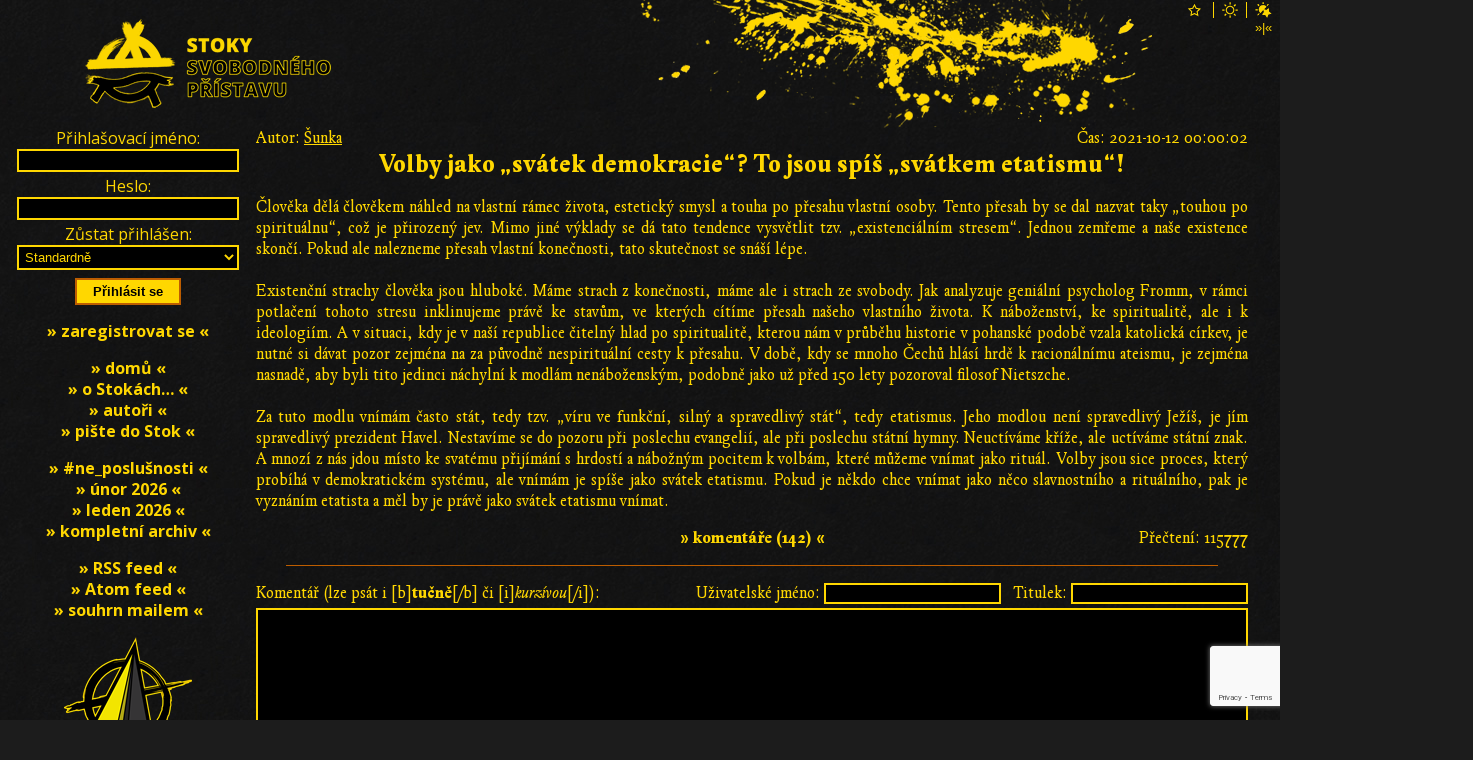

--- FILE ---
content_type: text/html; charset=utf-8
request_url: https://stoky.urza.cz/texty/volby-jako-svatek-demokracie-to-jsou-spis-svatkem-etatismu-1951-73202-reakce
body_size: 51682
content:
<!DOCTYPE html>

<html xml:lang='cs' lang='cs'>
  <head>
    <meta http-equiv='Content-Type' content='text/html; charset=UTF-8' />
    <meta http-equiv='Content-Security-Policy' content="default-src *.urza.cz *.google.com *.gstatic.com *.youtube.com *.satellite.earth data:; style-src *.urza.cz *.googleapis.com 'unsafe-inline'; script-src 'nonce-SmHhXHu3KauKBd9cvkdNNw==' *.urza.cz *.google.com *.gstatic.com *.jquery.com">
    <title>Volby jako „svátek demokracie“? To jsou spíš „svátkem etatismu“! – Stoky Svobodného přístavu (Urza.cz)</title>
    <!-- [if lt IE 9]>
      <meta http-equiv='X-UA-Compatible' content='IE=edge' />
      <script type='text/javascript' src='https://stoky.urza.cz/js/html5.js' charset='UTF-8' title='create HTML5 elements'></script>
    <![endif]-->
    <meta name='description' content='Jeho modlou není spravedlivý Ježíš, je jím spravedlivý prezident Havel.' />
    <meta name='abstract' content='(S)toky myšlenek Svobodného přístavu (Urza.cz)' />
    <meta name='subject' content='volby, etatismus, náboženství státu, anarchokapitalismus, anarchie, kapitalismus, volný trh, rakouská ekonomická škola, svoboda, politika' />
    <meta name='keywords' content='volby, etatismus, náboženství státu, anarchokapitalismus, anarchie, kapitalismus, volný trh, rakouská ekonomická škola, svoboda, politika' />
    <meta name='page-topic' content='volby, etatismus, náboženství státu, anarchokapitalismus, anarchie, kapitalismus, volný trh, rakouská ekonomická škola, svoboda, politika' />
    <meta name='classification' content='média, zprávy, texty, články, debaty, diskuse, komentáře, události' />
    <meta name='page-type' content='média, zprávy, texty, články, debaty, diskuse, komentáře, události' />
    <meta name='author' content='Šunka' />
    <meta name='owner' content='Urza' />
    <meta name='web_author' content='Urza' />
    <meta name='designer' content='Veronika Opatrná' />
    <meta name='webmaster' content='Urza' />
    <meta name='reply-to' content='urza v doméně urza v tld cz' />
    <meta name='robots' content='index,follow' />
    <meta name='googlebot' content='index,follow,snippet,archive' />
    <meta name='revisit-after' content='1 days' />
    <meta name='distribution' content='global' />
    <meta name='rating' content='general' />
    <meta name='no-email-collection' content='https://stoky.urza.cz/texty/volby-jako-svatek-demokracie-to-jsou-spis-svatkem-etatismu-1951-73202-reakce' />
    <meta name='doc-type' content='web page' />
    <meta name='doc-class' content='published' />
    <meta name='doc-rights' content='public' />
    <meta name='doc-publisher' content='Urza' />
    <meta name='resource-type' content='document' />
    <meta name='viewport' content='initial-scale=1, minimum-scale=1, maximum-scale=4, width=device-width, user-scalable=yes'>
    <meta property='og:type' content='article' />
    <meta property='article:author' content='https://stoky.urza.cz/autori/' />
    <meta property='article:author:username' content='Šunka' />
    <meta property='og:site_name' content='Urza.cz' />
    <meta property='og:url' content='https://stoky.urza.cz/texty/volby-jako-svatek-demokracie-to-jsou-spis-svatkem-etatismu-1951-73202-reakce' />
    <meta property='og:title' content='Volby jako „svátek demokracie“? To jsou spíš „svátkem etatismu“! – Stoky Svobodného přístavu (Urza.cz)' />
    <meta property='og:description' content='Jeho modlou není spravedlivý Ježíš, je jím spravedlivý prezident Havel.' />
    <meta property='og:image' content='https://stoky.urza.cz/img/sewers.1920x1080.png' />
    <meta property='og:locale' content='cs_CZ' />
    <meta name='twitter:card' content='summary' />
    <meta name='twitter:url' content='https://stoky.urza.cz/texty/volby-jako-svatek-demokracie-to-jsou-spis-svatkem-etatismu-1951-73202-reakce' />
    <meta name='twitter:title' content='Volby jako „svátek demokracie“? To jsou spíš „svátkem etatismu“! – Stoky Svobodného přístavu (Urza.cz)' />
    <meta name='twitter:description' content='Jeho modlou není spravedlivý Ježíš, je jím spravedlivý prezident Havel.' />
    <link rel='stylesheet' href='https://fonts.googleapis.com/css2?family=Open+Sans:ital,wght@0,300;0,400;0,600;0,700;0,800;1,300;1,400;1,600;1,700;1,800&display=swap'>
    <link rel='stylesheet' type='text/css' href='https://stoky.urza.cz/fonts/fonts.css' media='all' />
    <link rel='stylesheet' type='text/css' href='https://stoky.urza.cz/style/baseline.css' media='all' />
    <link rel='stylesheet' type='text/css' href='https://stoky.urza.cz/style/sewers20251208.css' media='all' />
    <link rel='stylesheet' type='text/css' href='https://stoky.urza.cz/style/sewers.dark.css' media='all' />
    <link rel='shortcut icon' id='favicon' href='https://stoky.urza.cz/img/haven.logo.ico' type='image/x-icon' />
    <link rel='image_src' href='https://stoky.urza.cz/img/sewers.1920x1080.png' />
    <script src='https://code.jquery.com/jquery-3.5.1.slim.min.js' integrity='sha256-4+XzXVhsDmqanXGHaHvgh1gMQKX40OUvDEBTu8JcmNs=' crossorigin='anonymous'></script>
    <script src='https://www.google.com/recaptcha/api.js' async defer></script>
    <script nonce='SmHhXHu3KauKBd9cvkdNNw=='>
      function correctURI()
      {
        if (0 != location.href.localeCompare('https://stoky.urza.cz/texty/volby-jako-svatek-demokracie-to-jsou-spis-svatkem-etatismu-1951-73202-reakce'))
        {
          window.history.replaceState(null, document.title, 'https://stoky.urza.cz/texty/volby-jako-svatek-demokracie-to-jsou-spis-svatkem-etatismu-1951-73202-reakce' + location.hash);
        }
      }
      function playLoginSound()
      {
        var loginSound = new Audio('https://stoky.urza.cz/sound/drop.mp3');
        loginSound.play();
      }
      function clearStorage(commentID)
      {
        if ('undefined' !== typeof(Storage))
        {
          sessionStorage.removeItem('talkname1951-' + commentID);
          sessionStorage.removeItem('talktitle1951-' + commentID);
          sessionStorage.removeItem('talkwww1951-' + commentID);
          sessionStorage.removeItem('talkemail1951-' + commentID);
          sessionStorage.removeItem('talkbody1951-' + commentID);
        }
      }
      function storeForm()
      {
        if ('undefined' !== typeof(Storage))
        {
          if ($('#name').length) sessionStorage.setItem('talkname1951-73202', $('#name').val());
          if ($('#title').length) sessionStorage.setItem('talktitle1951-73202', $('#title').val());
          if ($('#www').length) sessionStorage.setItem('talkwww1951-73202', $('#www').val());
          if ($('#email').length) sessionStorage.setItem('talkemail1951-73202', $('#email').val());
          if ($('#body').length) sessionStorage.setItem('talkbody1951-73202', $('#body').val());
        }
      }
      function loadForm()
      {
        if ('undefined' !== typeof(Storage))
        {
          if ($('#name').length) $('#name').val(sessionStorage.getItem('talkname1951-73202'));
          if ($('#title').length) $('#title').val(sessionStorage.getItem('talktitle1951-73202'));
          if ($('#www').length) $('#www').val(sessionStorage.getItem('talkwww1951-73202'));
          if ($('#email').length) $('#email').val(sessionStorage.getItem('talkemail1951-73202'));
          if ($('#body').length) $('#body').val(sessionStorage.getItem('talkbody1951-73202'));
        }
      }
      function onSubmit(token)
      {
        if (document.getElementById('commentForm'))
        {
          document.getElementById('commentForm').submit();
        }
      }
      function msgShow()
      {
        $('#msg').show()
      }
      function msgHide()
      {
        $('#msg').hide()
      }
      function jumpToComment(commentID)
      {
        location.href = '#' + commentID;
        var comment = document.getElementById(commentID);
        if (comment)
        {
          comment.scrollIntoView();
          return comment;
        }
        else
        {
          return null;
        }
      }
      function oldSewersLinx()
      {
        if ((!((location.hash.substr(1, 7) == 'express')
            || (location.hash.substr(1, 7) == 'comment')))
         && ((location.hash.substr(1, 1) == 'l')
          || (location.hash.substr(1, 1) == 'c')))
        {
          jumpToComment('comment' + location.hash.substr(2));
        }
      }
      function pageInit()
      {
        correctURI();
        oldSewersLinx();
        if (location.hash.substr(1, 7) == 'express')
        {
          var comment = jumpToComment('comment' + location.hash.substr(8))
          if (comment)
          {
            clearStorage(comment.dataset.ancestor);
          }
        }
        else
        {
          loadForm();
        }
        window.onbeforeunload = storeForm;
        if ($('#msgok'                  ).length) $('#msgok'                  ).click(msgHide  );
        if ($('#commentFormSubmitButton').length) $('#commentFormSubmitButton').click(storeForm);
      }
      window.onload = pageInit;
    </script>
  </head>
  <body>
    <header>
      <h1>Volby jako „svátek demokracie“? To jsou spíš „svátkem etatismu“! – Stoky Svobodného přístavu (Urza.cz); (S)toky myšlenek Svobodného přístavu (Urza.cz)</h1>
      <a href='https://stoky.urza.cz/'><img id='logo' src='https://stoky.urza.cz/img/sewers.logo.dark.256x128.png' alt='logo Stok Svobodného přístavu' /></a>
      <a id='burger' href='#menu'><img src='https://shared.urza.cz/img/burger.dark.png' alt='hamburger menu' /></a>
      <div id='themes'>
        <form id='star' action='https://login.urza.cz/' method='post'>
          <input type='image' src='https://shared.urza.cz/img/star.unselected.dark.png' alt='temný vzhled' />
          <input type='hidden' name='redirect' value='https://stoky.urza.cz/texty/volby-jako-svatek-demokracie-to-jsou-spis-svatkem-etatismu-1951-73202-reakce' />
          <input type='hidden' name='theme' value='dark' />
          <input class='hidden' type='image' src='https://shared.urza.cz/img/star.selected.dark.png' alt='temný vzhled' />
        </form>
        <form id='sun' action='https://login.urza.cz/' method='post'>
          <input type='image' src='https://shared.urza.cz/img/sun.unselected.dark.png' alt='světlý vzhled' />
          <input type='hidden' name='redirect' value='https://stoky.urza.cz/texty/volby-jako-svatek-demokracie-to-jsou-spis-svatkem-etatismu-1951-73202-reakce' />
          <input type='hidden' name='theme' value='light' />
          <input class='hidden' type='image' src='https://shared.urza.cz/img/sun.selected.dark.png' alt='světlý vzhled' />
        </form>
        <form id='starsun' action='https://login.urza.cz/' method='post'>
          <input type='image' src='https://shared.urza.cz/img/starsun.selected.dark.png' alt='temný vzhled v noci, světlý ve dne' />
          <input type='hidden' name='redirect' value='https://stoky.urza.cz/texty/volby-jako-svatek-demokracie-to-jsou-spis-svatkem-etatismu-1951-73202-reakce' />
          <input type='hidden' name='theme' value='time' />
          <input class='hidden' type='image' src='https://shared.urza.cz/img/starsun.selected.dark.png' alt='temný vzhled v noci, světlý ve dne' />
        </form>
        <form id='layoutForm' action='https://stoky.urza.cz/texty/volby-jako-svatek-demokracie-to-jsou-spis-svatkem-etatismu-1951-73202-reakce' method='post'>
          <input type='hidden' name='layout' value='narrow' />
          <input type='submit' value='»|«' />
        </form>
      </div>
    </header>
    <main>
      <article class='drip'>
        <div class='dripAuthor'>Autor: <a href='https://stoky.urza.cz/autori/sunka-89'>Šunka</a></div>
        <div class='dripTime'>Čas: 2021-10-12 00:00:02</div>
        <h2><a href='https://stoky.urza.cz/texty/volby-jako-svatek-demokracie-to-jsou-spis-svatkem-etatismu-1951'>Volby jako „svátek demokracie“? To jsou spíš „svátkem etatismu“!</a></h2>
        <div class='dripBody'>Člověka dělá člověkem náhled na vlastní rámec života, estetický smysl a touha po přesahu vlastní osoby. Tento přesah by se dal nazvat taky „touhou po spirituálnu“, což je přirozený jev. Mimo jiné výklady se dá tato tendence vysvětlit tzv. „existenciálním stresem“. Jednou zemřeme a naše existence skončí. Pokud ale nalezneme přesah vlastní konečnosti, tato skutečnost se snáší lépe.<br/><br/>Existenční strachy člověka jsou hluboké. Máme strach z konečnosti, máme ale i strach ze svobody. Jak analyzuje geniální psycholog Fromm, v rámci potlačení tohoto stresu inklinujeme právě ke stavům, ve kterých cítíme přesah našeho vlastního života. K náboženství, ke spiritualitě, ale i k ideologiím. A v situaci, kdy je v naší republice čitelný hlad po spiritualitě, kterou nám v průběhu historie v pohanské podobě vzala katolická církev, je nutné si dávat pozor zejména na za původně nespirituální cesty k přesahu. V době, kdy se mnoho Čechů hlásí hrdě k racionálnímu ateismu, je zejména nasnadě, aby byli tito jedinci náchylní k modlám nenáboženským, podobně jako už před 150 lety pozoroval filosof Nietszche.<br/><br/>Za tuto modlu vnímám často stát, tedy tzv. „víru ve funkční, silný a spravedlivý stát“, tedy etatismus. Jeho modlou není spravedlivý Ježíš, je jím spravedlivý prezident Havel. Nestavíme se do pozoru při poslechu evangelií, ale při poslechu státní hymny. Neuctíváme kříže, ale uctíváme státní znak. A mnozí z nás jdou místo ke svatému přijímání s hrdostí a nábožným pocitem k volbám, které můžeme vnímat jako rituál. Volby jsou sice proces, který probíhá v demokratickém systému, ale vnímám je spíše jako svátek etatismu. Pokud je někdo chce vnímat jako něco slavnostního a rituálního, pak je vyznáním etatista a měl by je právě jako svátek etatismu vnímat.</div>
        <div class='dripHits'>Přečtení: 115777</div>
        <div class='dripComments'><a href='https://stoky.urza.cz/texty/volby-jako-svatek-demokracie-to-jsou-spis-svatkem-etatismu-1951#comments'>»&nbsp;komentáře&nbsp;(142)&nbsp;«</a></div>
      </article>
      <hr class='dripBorder' />
      <section id='comments'>
        <h6 class='hidden'>Komentáře</h6>
        <form id='commentForm' action='https://stoky.urza.cz/komentare/volby-jako-svatek-demokracie-to-jsou-spis-svatkem-etatismu-1951-73202-reakce-1-0-texty' method='post'>
          <div><input type='hidden' id='dripid' name='dripid' value='1951' /></div>
          <div><input type='hidden' id='ancestorid' name='ancestorid' value='73202' /></div>
          <div class='tchck'>
            <span>
              <label for='www'>Web:</label>
              <input type='text' id='www' name='www' value=''  maxlength='128' />
            </span>
            <span>
              <label for='email'>E-mail:</label>
              <input type='text' id='email' name='email' value=''  maxlength='64' />
            </span>
          </div>
          <div class='commentFormHeader'>
            <span>
              <label for='name'>Uživatelské jméno:</label>
              <input type='text' id='name' name='name' value=''  maxlength='16' />
            </span>
            <span>
              <label for='title'>Titulek:</label>
              <input type='text' id='title' name='title' value='Re: '  maxlength='32' />
            </span>
          </div>
          <div>
            <div><label for='body'>Komentář (lze psát i [b]<b>tučně</b>[/b] či [i]<i>kurzívou</i>[/i]):</label></div>
            <div><textarea id='body' name='body' rows='8'></textarea></div>
          </div>
          <div>
            <button id='commentFormSubmitButton' type='submit' class='g-recaptcha' data-sitekey='6LfCO_UUAAAAAEMuU0b75gyPz97G6nbXY0uKG2se' data-callback='onSubmit'>Vylít komentář do Stok</button>
          </div>
          Reagujete na tento komentář:
          <article id='replyComment' class='commentAncestor' data-ancestor='73179' style='margin-left: 0%'>
            <h6 class='hidden'>Komentář 73202</h6>
            <div class='commentHeader'>
              <div class='commentHeaderLine'>
                <span class='commentHeaderItem'>Autor:&nbsp;<strong><a href='https://stoky.urza.cz/autori/vit-herman-317'>Vít Heřman</a></strong></span>
                <span class='commentHeaderItem'>Čas:&nbsp;<a href='https://stoky.urza.cz/texty/volby-jako-svatek-demokracie-to-jsou-spis-svatkem-etatismu-1951#comment73202'>2021-10-12 12:33:18</a></span>
              </div>
            </div>
            <div class='commentBody'>
              To jste kouzelně, asi nechtěně, obrátil prvního a druhého :-D
            </div>
          </article>
        </form>
        <article id='comment73174' class='comment' data-ancestor='0' style='margin-left: 0%'>
          <h6 class='hidden'>Komentář 73174</h6>
          <div class='commentHeader'>
            <div class='commentHeaderControls'>
              <a href='https://stoky.urza.cz/texty/volby-jako-svatek-demokracie-to-jsou-spis-svatkem-etatismu-1951-73174-reakce'>»&nbsp;odpovědět&nbsp;«</a>
            </div>
            <div class='commentHeaderLine'>
              <span class='commentHeaderItem'>Autor:&nbsp;<strong><a href='https://stoky.urza.cz/autori/norbertsnv-211'>norbertsnv</a></strong></span>
              <span class='commentHeaderItem'>Čas:&nbsp;<a href='https://stoky.urza.cz/texty/volby-jako-svatek-demokracie-to-jsou-spis-svatkem-etatismu-1951#comment73174'>2021-10-11 23:06:52</a></span>
            </div>
            <div class='commentHeaderLine'>
              <span class='commentHeaderItem'>Web:&nbsp;neuveden</span>
              <span class='commentHeaderItem'>Mail:&nbsp;schován</span>
            </div>
          </div>
          <div class='commentBody'>
            Voľby sú &quot;rituál&quot; akurát v hlavách ankapistov.
          </div>
        </article>
        <article id='comment73180' class='comment' data-ancestor='73174' style='margin-left: 2%'>
          <h6 class='hidden'>Komentář 73180</h6>
          <div class='commentHeader'>
            <div class='commentHeaderControls'>
              <a href='https://stoky.urza.cz/texty/volby-jako-svatek-demokracie-to-jsou-spis-svatkem-etatismu-1951-73180-reakce'>»&nbsp;odpovědět&nbsp;«</a>
            </div>
            <div class='commentHeaderLine'>
              <span class='commentHeaderItem'>Autor:&nbsp;<strong><a href='https://stoky.urza.cz/autori/honza-217'>Honza</a></strong></span>
              <span class='commentHeaderItem'>Čas:&nbsp;<a href='https://stoky.urza.cz/texty/volby-jako-svatek-demokracie-to-jsou-spis-svatkem-etatismu-1951#comment73180'>2021-10-12 07:50:28</a></span>
              <span class='commentHeaderItem'><strong><a href='https://stoky.urza.cz/texty/volby-jako-svatek-demokracie-to-jsou-spis-svatkem-etatismu-1951#comment73174' title='Přejít ke komentáři, na který tento komentář reaguje (se zapnutým javascriptem je označen barevně).'>[↑]</a></strong></span>
            </div>
            <div class='commentHeaderLine'>
              <span class='commentHeaderItem'>Web:&nbsp;neuveden</span>
              <span class='commentHeaderItem'>Mail:&nbsp;honza.nakole v doméně seznam.cz</span>
            </div>
          </div>
          <div class='commentBody'>
            A v srdcích etatistů.<br/>Rozdíl je v tom, že ancapista si tu rituálnost uvědomuje, etatista ne :-)
          </div>
          <script nonce='SmHhXHu3KauKBd9cvkdNNw=='>
            $('#comment73180').mouseover(function () { $('#comment73174').css('background-color', '#554700'); });
            $('#comment73180').mouseout (function () { $('#comment73174').css('background-color', ''       ); });
          </script>
        </article>
        <article id='comment73181' class='comment' data-ancestor='73180' style='margin-left: 4%'>
          <h6 class='hidden'>Komentář 73181</h6>
          <div class='commentHeader'>
            <div class='commentHeaderControls'>
              <a href='https://stoky.urza.cz/texty/volby-jako-svatek-demokracie-to-jsou-spis-svatkem-etatismu-1951-73181-reakce'>»&nbsp;odpovědět&nbsp;«</a>
            </div>
            <div class='commentHeaderLine'>
              <span class='commentHeaderItem'>Autor:&nbsp;<strong><a href='https://stoky.urza.cz/autori/norbertsnv-211'>norbertsnv</a></strong></span>
              <span class='commentHeaderItem'>Čas:&nbsp;<a href='https://stoky.urza.cz/texty/volby-jako-svatek-demokracie-to-jsou-spis-svatkem-etatismu-1951#comment73181'>2021-10-12 07:57:59</a></span>
              <span class='commentHeaderItem'><strong><a href='https://stoky.urza.cz/texty/volby-jako-svatek-demokracie-to-jsou-spis-svatkem-etatismu-1951#comment73180' title='Přejít ke komentáři, na který tento komentář reaguje (se zapnutým javascriptem je označen barevně).'>[↑]</a></strong></span>
            </div>
            <div class='commentHeaderLine'>
              <span class='commentHeaderItem'>Web:&nbsp;neuveden</span>
              <span class='commentHeaderItem'>Mail:&nbsp;schován</span>
            </div>
          </div>
          <div class='commentBody'>
            Aby som si mohol uvedomiť že nejaká činnosť je rituál tak by najprv musela byť rituálom.
          </div>
          <script nonce='SmHhXHu3KauKBd9cvkdNNw=='>
            $('#comment73181').mouseover(function () { $('#comment73180').css('background-color', '#554700'); });
            $('#comment73181').mouseout (function () { $('#comment73180').css('background-color', ''       ); });
          </script>
        </article>
        <article id='comment73184' class='comment' data-ancestor='73181' style='margin-left: 6%'>
          <h6 class='hidden'>Komentář 73184</h6>
          <div class='commentHeader'>
            <div class='commentHeaderControls'>
              <a href='https://stoky.urza.cz/texty/volby-jako-svatek-demokracie-to-jsou-spis-svatkem-etatismu-1951-73184-reakce'>»&nbsp;odpovědět&nbsp;«</a>
            </div>
            <div class='commentHeaderLine'>
              <span class='commentHeaderItem'>Autor:&nbsp;<strong><a href='https://stoky.urza.cz/autori/honza-217'>Honza</a></strong></span>
              <span class='commentHeaderItem'>Čas:&nbsp;<a href='https://stoky.urza.cz/texty/volby-jako-svatek-demokracie-to-jsou-spis-svatkem-etatismu-1951#comment73184'>2021-10-12 08:26:07</a></span>
              <span class='commentHeaderItem'><strong><a href='https://stoky.urza.cz/texty/volby-jako-svatek-demokracie-to-jsou-spis-svatkem-etatismu-1951#comment73181' title='Přejít ke komentáři, na který tento komentář reaguje (se zapnutým javascriptem je označen barevně).'>[↑]</a></strong></span>
            </div>
            <div class='commentHeaderLine'>
              <span class='commentHeaderItem'>Web:&nbsp;neuveden</span>
              <span class='commentHeaderItem'>Mail:&nbsp;honza.nakole v doméně seznam.cz</span>
            </div>
          </div>
          <div class='commentBody'>
            Pro mě byly volby rituálním zážitkem.<br/>Vstoupím do foajé, tam za stolem sedí rituálně asi 6 lidí, každý před sebou rituální stoh papírů a cedulku, jaká písmenka vyřizuje. Tak jsem přistoupil ke svému zřízenci, on ode mě rituálně převzal občanku, aby si mě odškrtl na seznamu účastníků rituálu.<br/>Za rituální plentou někdo rituálně stál a já jsem  nerituálně spěchal. Venku bylo krásně a já jel na výlet. Tak jsem se otočil k rituální komisi zády a přendal předem nachystaný rituální volební lístek z modré obálky, která přišla do schránky, do bílé, kterou jsem převzal od člena rituální komise. A za rituální plentou pořád někdo kroužkoval, tak jsem přistoupil k rituální plastové krabici s dírou ve víku, polepenou státními rituálními symboly, a chystal jsem se rituálně vhodit obálku. Byl jsem však upozorněn komisí, že musím za plentu. Tak jsem ještě chvíli čekal, pak jsem proběhl bez zastavení za rituální plentou a vhodil rituální obálku do krabice.<br/>A můj jeden hlas Urzovi nic nezměnil.<br/>Jestli tohle není rituál, tak už teda nevím :-D
          </div>
          <script nonce='SmHhXHu3KauKBd9cvkdNNw=='>
            $('#comment73184').mouseover(function () { $('#comment73181').css('background-color', '#554700'); });
            $('#comment73184').mouseout (function () { $('#comment73181').css('background-color', ''       ); });
          </script>
        </article>
        <article id='comment73190' class='comment' data-ancestor='73184' style='margin-left: 8%'>
          <h6 class='hidden'>Komentář 73190</h6>
          <div class='commentHeader'>
            <div class='commentHeaderControls'>
              <a href='https://stoky.urza.cz/texty/volby-jako-svatek-demokracie-to-jsou-spis-svatkem-etatismu-1951-73190-reakce'>»&nbsp;odpovědět&nbsp;«</a>
            </div>
            <div class='commentHeaderLine'>
              <span class='commentHeaderItem'>Autor:&nbsp;<strong><a href='https://stoky.urza.cz/autori/norbertsnv-211'>norbertsnv</a></strong></span>
              <span class='commentHeaderItem'>Čas:&nbsp;<a href='https://stoky.urza.cz/texty/volby-jako-svatek-demokracie-to-jsou-spis-svatkem-etatismu-1951#comment73190'>2021-10-12 09:56:31</a></span>
              <span class='commentHeaderItem'><strong><a href='https://stoky.urza.cz/texty/volby-jako-svatek-demokracie-to-jsou-spis-svatkem-etatismu-1951#comment73184' title='Přejít ke komentáři, na který tento komentář reaguje (se zapnutým javascriptem je označen barevně).'>[↑]</a></strong></span>
            </div>
            <div class='commentHeaderLine'>
              <span class='commentHeaderItem'>Web:&nbsp;neuveden</span>
              <span class='commentHeaderItem'>Mail:&nbsp;schován</span>
            </div>
          </div>
          <div class='commentBody'>
            Tak to máte asi u vás v Česku tie voľby nejako inak zorganizované, lebo ja keď vstúpim do volebnej miestnosti tak tých pár ľudí tam sedí nerituálne, tie ceduľky a stohy papiera pôsobia úplne nerituálne a ani na tom vyberaní volebného lístka a prípadnom krúžkovaní nič rituálne nebolo. Ani na vhodení obálky do nerituálne vyzerajúcej urny. Zase pravda je že na rozdiel od Vás viem že sa volí za plentou, takže ma na to nemuseli upozorňovať členovia komisie.
          </div>
          <script nonce='SmHhXHu3KauKBd9cvkdNNw=='>
            $('#comment73190').mouseover(function () { $('#comment73184').css('background-color', '#554700'); });
            $('#comment73190').mouseout (function () { $('#comment73184').css('background-color', ''       ); });
          </script>
        </article>
        <article id='comment73196' class='comment' data-ancestor='73190' style='margin-left: 10%'>
          <h6 class='hidden'>Komentář 73196</h6>
          <div class='commentHeader'>
            <div class='commentHeaderControls'>
              <a href='https://stoky.urza.cz/texty/volby-jako-svatek-demokracie-to-jsou-spis-svatkem-etatismu-1951-73196-reakce'>»&nbsp;odpovědět&nbsp;«</a>
            </div>
            <div class='commentHeaderLine'>
              <span class='commentHeaderItem'>Autor:&nbsp;<strong><a href='https://stoky.urza.cz/autori/honza-217'>Honza</a></strong></span>
              <span class='commentHeaderItem'>Čas:&nbsp;<a href='https://stoky.urza.cz/texty/volby-jako-svatek-demokracie-to-jsou-spis-svatkem-etatismu-1951#comment73196'>2021-10-12 10:42:54</a></span>
              <span class='commentHeaderItem'><strong><a href='https://stoky.urza.cz/texty/volby-jako-svatek-demokracie-to-jsou-spis-svatkem-etatismu-1951#comment73190' title='Přejít ke komentáři, na který tento komentář reaguje (se zapnutým javascriptem je označen barevně).'>[↑]</a></strong></span>
            </div>
            <div class='commentHeaderLine'>
              <span class='commentHeaderItem'>Web:&nbsp;neuveden</span>
              <span class='commentHeaderItem'>Mail:&nbsp;honza.nakole v doméně seznam.cz</span>
            </div>
          </div>
          <div class='commentBody'>
            A proč se politici tak rádi fotí, jak (rituálně) vhazují lístek do urny? :-)
          </div>
          <script nonce='SmHhXHu3KauKBd9cvkdNNw=='>
            $('#comment73196').mouseover(function () { $('#comment73190').css('background-color', '#554700'); });
            $('#comment73196').mouseout (function () { $('#comment73190').css('background-color', ''       ); });
          </script>
        </article>
        <article id='comment73197' class='comment' data-ancestor='73196' style='margin-left: 12%'>
          <h6 class='hidden'>Komentář 73197</h6>
          <div class='commentHeader'>
            <div class='commentHeaderControls'>
              <a href='https://stoky.urza.cz/texty/volby-jako-svatek-demokracie-to-jsou-spis-svatkem-etatismu-1951-73197-reakce'>»&nbsp;odpovědět&nbsp;«</a>
            </div>
            <div class='commentHeaderLine'>
              <span class='commentHeaderItem'>Autor:&nbsp;<strong><a href='https://stoky.urza.cz/autori/li-579'>li</a></strong></span>
              <span class='commentHeaderItem'>Čas:&nbsp;<a href='https://stoky.urza.cz/texty/volby-jako-svatek-demokracie-to-jsou-spis-svatkem-etatismu-1951#comment73197'>2021-10-12 10:53:51</a></span>
              <span class='commentHeaderItem'><strong><a href='https://stoky.urza.cz/texty/volby-jako-svatek-demokracie-to-jsou-spis-svatkem-etatismu-1951#comment73196' title='Přejít ke komentáři, na který tento komentář reaguje (se zapnutým javascriptem je označen barevně).'>[↑]</a></strong></span>
            </div>
            <div class='commentHeaderLine'>
              <span class='commentHeaderItem'>Web:&nbsp;neuveden</span>
              <span class='commentHeaderItem'>Mail:&nbsp;schován</span>
            </div>
          </div>
          <div class='commentBody'>
            s tím focením při vhazování lístku - tak to se netýká zdaleka jen politiků :) <br/>to jsem nikdy nepochopila... stejně tak - jako jsem dodnes nepochopila, proč se lidé tak často fotí s jídlem na talíři...
          </div>
          <script nonce='SmHhXHu3KauKBd9cvkdNNw=='>
            $('#comment73197').mouseover(function () { $('#comment73196').css('background-color', '#554700'); });
            $('#comment73197').mouseout (function () { $('#comment73196').css('background-color', ''       ); });
          </script>
        </article>
        <article id='comment73199' class='comment' data-ancestor='73196' style='margin-left: 12%'>
          <h6 class='hidden'>Komentář 73199</h6>
          <div class='commentHeader'>
            <div class='commentHeaderControls'>
              <a href='https://stoky.urza.cz/texty/volby-jako-svatek-demokracie-to-jsou-spis-svatkem-etatismu-1951-73199-reakce'>»&nbsp;odpovědět&nbsp;«</a>
            </div>
            <div class='commentHeaderLine'>
              <span class='commentHeaderItem'>Autor:&nbsp;<strong><a href='https://stoky.urza.cz/autori/norbertsnv-211'>norbertsnv</a></strong></span>
              <span class='commentHeaderItem'>Čas:&nbsp;<a href='https://stoky.urza.cz/texty/volby-jako-svatek-demokracie-to-jsou-spis-svatkem-etatismu-1951#comment73199'>2021-10-12 11:34:21</a></span>
              <span class='commentHeaderItem'><strong><a href='https://stoky.urza.cz/texty/volby-jako-svatek-demokracie-to-jsou-spis-svatkem-etatismu-1951#comment73196' title='Přejít ke komentáři, na který tento komentář reaguje (se zapnutým javascriptem je označen barevně).'>[↑]</a></strong></span>
            </div>
            <div class='commentHeaderLine'>
              <span class='commentHeaderItem'>Web:&nbsp;neuveden</span>
              <span class='commentHeaderItem'>Mail:&nbsp;schován</span>
            </div>
          </div>
          <div class='commentBody'>
            Politici sa radi fotia kdekade, nie len pri voľbách.
          </div>
          <script nonce='SmHhXHu3KauKBd9cvkdNNw=='>
            $('#comment73199').mouseover(function () { $('#comment73196').css('background-color', '#554700'); });
            $('#comment73199').mouseout (function () { $('#comment73196').css('background-color', ''       ); });
          </script>
        </article>
        <article id='comment73203' class='comment' data-ancestor='73199' style='margin-left: 14%'>
          <h6 class='hidden'>Komentář 73203</h6>
          <div class='commentHeader'>
            <div class='commentHeaderControls'>
              <a href='https://stoky.urza.cz/texty/volby-jako-svatek-demokracie-to-jsou-spis-svatkem-etatismu-1951-73203-reakce'>»&nbsp;odpovědět&nbsp;«</a>
            </div>
            <div class='commentHeaderLine'>
              <span class='commentHeaderItem'>Autor:&nbsp;<strong><a href='https://stoky.urza.cz/autori/honza-217'>Honza</a></strong></span>
              <span class='commentHeaderItem'>Čas:&nbsp;<a href='https://stoky.urza.cz/texty/volby-jako-svatek-demokracie-to-jsou-spis-svatkem-etatismu-1951#comment73203'>2021-10-12 12:46:51</a></span>
              <span class='commentHeaderItem'><strong><a href='https://stoky.urza.cz/texty/volby-jako-svatek-demokracie-to-jsou-spis-svatkem-etatismu-1951#comment73199' title='Přejít ke komentáři, na který tento komentář reaguje (se zapnutým javascriptem je označen barevně).'>[↑]</a></strong></span>
            </div>
            <div class='commentHeaderLine'>
              <span class='commentHeaderItem'>Web:&nbsp;neuveden</span>
              <span class='commentHeaderItem'>Mail:&nbsp;honza.nakole v doméně seznam.cz</span>
            </div>
          </div>
          <div class='commentBody'>
            Třeba při (rituálním) poklepání na první kámen nějaké velké stavby a pak (rituální) stříhání pásky při otevření budovy či dálnice :-)
          </div>
          <script nonce='SmHhXHu3KauKBd9cvkdNNw=='>
            $('#comment73203').mouseover(function () { $('#comment73199').css('background-color', '#554700'); });
            $('#comment73203').mouseout (function () { $('#comment73199').css('background-color', ''       ); });
          </script>
        </article>
        <article id='comment73207' class='comment' data-ancestor='73203' style='margin-left: 16%'>
          <h6 class='hidden'>Komentář 73207</h6>
          <div class='commentHeader'>
            <div class='commentHeaderControls'>
              <a href='https://stoky.urza.cz/texty/volby-jako-svatek-demokracie-to-jsou-spis-svatkem-etatismu-1951-73207-reakce'>»&nbsp;odpovědět&nbsp;«</a>
            </div>
            <div class='commentHeaderLine'>
              <span class='commentHeaderItem'>Autor:&nbsp;<strong><a href='https://stoky.urza.cz/autori/szaszian-80'>Szaszián</a></strong></span>
              <span class='commentHeaderItem'>Čas:&nbsp;<a href='https://stoky.urza.cz/texty/volby-jako-svatek-demokracie-to-jsou-spis-svatkem-etatismu-1951#comment73207'>2021-10-12 13:19:41</a></span>
              <span class='commentHeaderItem'><strong><a href='https://stoky.urza.cz/texty/volby-jako-svatek-demokracie-to-jsou-spis-svatkem-etatismu-1951#comment73203' title='Přejít ke komentáři, na který tento komentář reaguje (se zapnutým javascriptem je označen barevně).'>[↑]</a></strong></span>
            </div>
            <div class='commentHeaderLine'>
              <span class='commentHeaderItem'>Web:&nbsp;neuveden</span>
              <span class='commentHeaderItem'>Mail:&nbsp;neuveden</span>
            </div>
          </div>
          <div class='commentBody'>
            Správně, osle, to jsou rituály. Proč? Protože poklepání na kámen není třeba k postavení budovy a přestřihnutí pásky není třeba k jejímu užívání nebo k zahájení provozu dálnice.<br/>Kdežto vhazování volebních lístků do volebních uren, volební komise, ověřování totožnosti a vše ostatní, co jste uvedl, je třeba k uskutečnění demokratických voleb.
          </div>
          <script nonce='SmHhXHu3KauKBd9cvkdNNw=='>
            $('#comment73207').mouseover(function () { $('#comment73203').css('background-color', '#554700'); });
            $('#comment73207').mouseout (function () { $('#comment73203').css('background-color', ''       ); });
          </script>
        </article>
        <article id='comment73209' class='comment' data-ancestor='73207' style='margin-left: 18%'>
          <h6 class='hidden'>Komentář 73209</h6>
          <div class='commentHeader'>
            <div class='commentHeaderControls'>
              <a href='https://stoky.urza.cz/texty/volby-jako-svatek-demokracie-to-jsou-spis-svatkem-etatismu-1951-73209-reakce'>»&nbsp;odpovědět&nbsp;«</a>
            </div>
            <div class='commentHeaderLine'>
              <span class='commentHeaderItem'>Autor:&nbsp;<strong><a href='https://stoky.urza.cz/autori/honza-217'>Honza</a></strong></span>
              <span class='commentHeaderItem'>Čas:&nbsp;<a href='https://stoky.urza.cz/texty/volby-jako-svatek-demokracie-to-jsou-spis-svatkem-etatismu-1951#comment73209'>2021-10-12 13:35:15</a></span>
              <span class='commentHeaderItem'><strong><a href='https://stoky.urza.cz/texty/volby-jako-svatek-demokracie-to-jsou-spis-svatkem-etatismu-1951#comment73207' title='Přejít ke komentáři, na který tento komentář reaguje (se zapnutým javascriptem je označen barevně).'>[↑]</a></strong></span>
            </div>
            <div class='commentHeaderLine'>
              <span class='commentHeaderItem'>Web:&nbsp;neuveden</span>
              <span class='commentHeaderItem'>Mail:&nbsp;honza.nakole v doméně seznam.cz</span>
            </div>
          </div>
          <div class='commentBody'>
            Všechno je to subjektivní.<br/>Nebo snad můj hlas něco změnil, když teď měl Urza 6775 a beze mě by měl 6774 hlasy?
          </div>
          <script nonce='SmHhXHu3KauKBd9cvkdNNw=='>
            $('#comment73209').mouseover(function () { $('#comment73207').css('background-color', '#554700'); });
            $('#comment73209').mouseout (function () { $('#comment73207').css('background-color', ''       ); });
          </script>
        </article>
        <article id='comment73210' class='comment' data-ancestor='73209' style='margin-left: 20%'>
          <h6 class='hidden'>Komentář 73210</h6>
          <div class='commentHeader'>
            <div class='commentHeaderControls'>
              <a href='https://stoky.urza.cz/texty/volby-jako-svatek-demokracie-to-jsou-spis-svatkem-etatismu-1951-73210-reakce'>»&nbsp;odpovědět&nbsp;«</a>
            </div>
            <div class='commentHeaderLine'>
              <span class='commentHeaderItem'>Autor:&nbsp;<strong><a href='https://stoky.urza.cz/autori/szaszian-80'>Szaszián</a></strong></span>
              <span class='commentHeaderItem'>Čas:&nbsp;<a href='https://stoky.urza.cz/texty/volby-jako-svatek-demokracie-to-jsou-spis-svatkem-etatismu-1951#comment73210'>2021-10-12 13:49:20</a></span>
              <span class='commentHeaderItem'><strong><a href='https://stoky.urza.cz/texty/volby-jako-svatek-demokracie-to-jsou-spis-svatkem-etatismu-1951#comment73209' title='Přejít ke komentáři, na který tento komentář reaguje (se zapnutým javascriptem je označen barevně).'>[↑]</a></strong></span>
            </div>
            <div class='commentHeaderLine'>
              <span class='commentHeaderItem'>Web:&nbsp;neuveden</span>
              <span class='commentHeaderItem'>Mail:&nbsp;neuveden</span>
            </div>
          </div>
          <div class='commentBody'>
            1. A co změnilo, že jste napsal tento komentář? Asi nic, že. Takže &quot;napsání diskuzního příspěvku na Stokách&quot; je rituál? Rituál není &quot;nedůležitá činnost&quot;, ale &quot;neinstrumentální činnost&quot;.<br/>2. Změnilo to to, že Urza nedostal 6774 hlasů, ale 6775 hlasů. Jednalo se tedy o instrumentální činnost.<br/>3. Co má znamenat věta &quot;Všechno je to subjektivní&quot;? Usuzuju, že tím chcete říct, že rituální poklepání na kámen, přestřihnutí pásky a vykonání volby jsou nedůležité činnosti. Opakuju: Nejde o ne/důležitost, nýbrž o ne/instrumentálnost. Rituály můžou být důležité.
          </div>
          <script nonce='SmHhXHu3KauKBd9cvkdNNw=='>
            $('#comment73210').mouseover(function () { $('#comment73209').css('background-color', '#554700'); });
            $('#comment73210').mouseout (function () { $('#comment73209').css('background-color', ''       ); });
          </script>
        </article>
        <article id='comment73192' class='comment' data-ancestor='73184' style='margin-left: 8%'>
          <h6 class='hidden'>Komentář 73192</h6>
          <div class='commentHeader'>
            <div class='commentHeaderControls'>
              <a href='https://stoky.urza.cz/texty/volby-jako-svatek-demokracie-to-jsou-spis-svatkem-etatismu-1951-73192-reakce'>»&nbsp;odpovědět&nbsp;«</a>
            </div>
            <div class='commentHeaderLine'>
              <span class='commentHeaderItem'>Autor:&nbsp;<strong><a href='https://stoky.urza.cz/autori/szaszian-80'>Szaszián</a></strong></span>
              <span class='commentHeaderItem'>Čas:&nbsp;<a href='https://stoky.urza.cz/texty/volby-jako-svatek-demokracie-to-jsou-spis-svatkem-etatismu-1951#comment73192'>2021-10-12 10:09:45</a></span>
              <span class='commentHeaderItem'><strong><a href='https://stoky.urza.cz/texty/volby-jako-svatek-demokracie-to-jsou-spis-svatkem-etatismu-1951#comment73184' title='Přejít ke komentáři, na který tento komentář reaguje (se zapnutým javascriptem je označen barevně).'>[↑]</a></strong></span>
            </div>
            <div class='commentHeaderLine'>
              <span class='commentHeaderItem'>Web:&nbsp;neuveden</span>
              <span class='commentHeaderItem'>Mail:&nbsp;neuveden</span>
            </div>
          </div>
          <div class='commentBody'>
            A jak by tedy ne-elektronické volby měly probíhat, aby nebyly rituálem? Doslova VŠECHNO, co jste uvedl, je instrumentální povahy, čili povahy ne-rituální. (Příkladem typického rituálu budiž křest, kde zjevně neexistuje instrumentální vztah mezi pokropením vodou a sesláním Boží milosti.)<br/>Když už pomineme, že ne všechny rituály jsou náboženské rituály.<br/>Proč jsou všichni anarchokapitalisté takové oslice?
          </div>
          <script nonce='SmHhXHu3KauKBd9cvkdNNw=='>
            $('#comment73192').mouseover(function () { $('#comment73184').css('background-color', '#554700'); });
            $('#comment73192').mouseout (function () { $('#comment73184').css('background-color', ''       ); });
          </script>
        </article>
        <article id='comment73185' class='comment' data-ancestor='73181' style='margin-left: 6%'>
          <h6 class='hidden'>Komentář 73185</h6>
          <div class='commentHeader'>
            <div class='commentHeaderControls'>
              <a href='https://stoky.urza.cz/texty/volby-jako-svatek-demokracie-to-jsou-spis-svatkem-etatismu-1951-73185-reakce'>»&nbsp;odpovědět&nbsp;«</a>
            </div>
            <div class='commentHeaderLine'>
              <span class='commentHeaderItem'>Autor:&nbsp;<strong><a href='https://stoky.urza.cz/autori/mojejmeno-568'>Mojejmeno</a></strong></span>
              <span class='commentHeaderItem'>Čas:&nbsp;<a href='https://stoky.urza.cz/texty/volby-jako-svatek-demokracie-to-jsou-spis-svatkem-etatismu-1951#comment73185'>2021-10-12 09:05:22</a></span>
              <span class='commentHeaderItem'><strong><a href='https://stoky.urza.cz/texty/volby-jako-svatek-demokracie-to-jsou-spis-svatkem-etatismu-1951#comment73181' title='Přejít ke komentáři, na který tento komentář reaguje (se zapnutým javascriptem je označen barevně).'>[↑]</a></strong></span>
            </div>
            <div class='commentHeaderLine'>
              <span class='commentHeaderItem'>Web:&nbsp;neuveden</span>
              <span class='commentHeaderItem'>Mail:&nbsp;schován</span>
            </div>
          </div>
          <div class='commentBody'>
            Tipuju že nezaujatý antropolog by volby mezi rituály zařadil - srovněj s popisem rituálu např. zde:<br/>(jen nevím, jestli by volby spadaly mezi společenský nebo čarodějnický rituál :-) )<br/><br/><a href='https://cs.wikipedia.org/wiki/Ritu%C3%A1l' target='_blank' rel='noopener'>https://cs.wikipedia.org/wiki/Ritu%C3%A1l</a><br/><i> Rituál (z latinského ritualis = obřadný), obřad, ceremonie, ceremoniál je způsob chování založený na tradičních, osvědčených, prověřených pravidlech, normách. Rituály bývají např. náboženské, společenské, individuální, čarodějné, firemní nebo organizační, jednoduché až velmi složité.<br/><br/>Z pohledu antropologie se jedná o činnost neinstrumentální povahy, která má přesně stanovený postup, velmi často se opakuje a může nabývat zcela rutinního charakteru. Podle R. A. Rappaporta je to „posloupnost jednání, kterou si účastníci nevytvářejí na místě sami“.[1] Rituál slouží k zajištění správného, úspěšného, opakovaného provedení žádoucích činností pro spolehlivé dosažení cíle a napomáhá upevnění společenské organizace.<br/><br/>Z pohledu psychologie je nicméně rituálem každé jednání člověka, které vykazuje stereotypní opakování a je založené na předem daných pravidlech. V určité míře je takové chování obvyklé u každého jedince (například oblíbená ranní káva), v nadměrné míře však může být příznakem duševní poruchy (například obsedantně-kompulzivní). Rituály mají i zvířata.[2]<br/><br/>Nejčastěji se obřadem nebo ceremonií rozumí (zpravidla veřejná) slavnost, společenská událost uspořádaná podle tradiční soustavy společenských zvyklostí či procesních formalit. Příklady obřadů či ceremonií jsou svatba, křest, mše, imatrikulace, promoce nebo pohřeb. Některé jsou součástí církevní liturgie, jedná zejména o systematické symbolické vyjadřování úcty k Bohu. Ceremoniální průběh mívá zpravidla i soudní proces, maturita, zahájení Olympijských her, státní závěrečná zkouška, předávání školních vysvědčení, slavnostní vyhlášení sportovních výsledků atd. apod. </i>
          </div>
          <script nonce='SmHhXHu3KauKBd9cvkdNNw=='>
            $('#comment73185').mouseover(function () { $('#comment73181').css('background-color', '#554700'); });
            $('#comment73185').mouseout (function () { $('#comment73181').css('background-color', ''       ); });
          </script>
        </article>
        <article id='comment73189' class='comment' data-ancestor='73185' style='margin-left: 8%'>
          <h6 class='hidden'>Komentář 73189</h6>
          <div class='commentHeader'>
            <div class='commentHeaderControls'>
              <a href='https://stoky.urza.cz/texty/volby-jako-svatek-demokracie-to-jsou-spis-svatkem-etatismu-1951-73189-reakce'>»&nbsp;odpovědět&nbsp;«</a>
            </div>
            <div class='commentHeaderLine'>
              <span class='commentHeaderItem'>Autor:&nbsp;<strong><a href='https://stoky.urza.cz/autori/norbertsnv-211'>norbertsnv</a></strong></span>
              <span class='commentHeaderItem'>Čas:&nbsp;<a href='https://stoky.urza.cz/texty/volby-jako-svatek-demokracie-to-jsou-spis-svatkem-etatismu-1951#comment73189'>2021-10-12 09:43:31</a></span>
              <span class='commentHeaderItem'><strong><a href='https://stoky.urza.cz/texty/volby-jako-svatek-demokracie-to-jsou-spis-svatkem-etatismu-1951#comment73185' title='Přejít ke komentáři, na který tento komentář reaguje (se zapnutým javascriptem je označen barevně).'>[↑]</a></strong></span>
            </div>
            <div class='commentHeaderLine'>
              <span class='commentHeaderItem'>Web:&nbsp;neuveden</span>
              <span class='commentHeaderItem'>Mail:&nbsp;schován</span>
            </div>
          </div>
          <div class='commentBody'>
            Ja tipujem že nie, lebo raz za 4 roky nie je &quot;často se opakující&quot;, na druhej strane je pravdou že s voľbami sú spojené aj niektoré ceremoniálne udalosti, napríklad ustanovujúca schôdza novozvoleného parlamentu.
          </div>
          <script nonce='SmHhXHu3KauKBd9cvkdNNw=='>
            $('#comment73189').mouseover(function () { $('#comment73185').css('background-color', '#554700'); });
            $('#comment73189').mouseout (function () { $('#comment73185').css('background-color', ''       ); });
          </script>
        </article>
        <article id='comment73195' class='comment' data-ancestor='73189' style='margin-left: 10%'>
          <h6 class='hidden'>Komentář 73195</h6>
          <div class='commentHeader'>
            <div class='commentHeaderControls'>
              <a href='https://stoky.urza.cz/texty/volby-jako-svatek-demokracie-to-jsou-spis-svatkem-etatismu-1951-73195-reakce'>»&nbsp;odpovědět&nbsp;«</a>
            </div>
            <div class='commentHeaderLine'>
              <span class='commentHeaderItem'>Autor:&nbsp;<strong><a href='https://stoky.urza.cz/autori/honza-217'>Honza</a></strong></span>
              <span class='commentHeaderItem'>Čas:&nbsp;<a href='https://stoky.urza.cz/texty/volby-jako-svatek-demokracie-to-jsou-spis-svatkem-etatismu-1951#comment73195'>2021-10-12 10:41:58</a></span>
              <span class='commentHeaderItem'><strong><a href='https://stoky.urza.cz/texty/volby-jako-svatek-demokracie-to-jsou-spis-svatkem-etatismu-1951#comment73189' title='Přejít ke komentáři, na který tento komentář reaguje (se zapnutým javascriptem je označen barevně).'>[↑]</a></strong></span>
            </div>
            <div class='commentHeaderLine'>
              <span class='commentHeaderItem'>Web:&nbsp;neuveden</span>
              <span class='commentHeaderItem'>Mail:&nbsp;honza.nakole v doméně seznam.cz</span>
            </div>
          </div>
          <div class='commentBody'>
            Technická - volby jsou častěji.<br/>Nejen parlamentní jednou za 4 roky (obvykle), ale i senátní, prezidentské, volby do zastupitelstva apod. a všechny probíhají stejně :-)
          </div>
          <script nonce='SmHhXHu3KauKBd9cvkdNNw=='>
            $('#comment73195').mouseover(function () { $('#comment73189').css('background-color', '#554700'); });
            $('#comment73195').mouseout (function () { $('#comment73189').css('background-color', ''       ); });
          </script>
        </article>
        <article id='comment73265' class='comment' data-ancestor='73189' style='margin-left: 10%'>
          <h6 class='hidden'>Komentář 73265</h6>
          <div class='commentHeader'>
            <div class='commentHeaderControls'>
              <a href='https://stoky.urza.cz/texty/volby-jako-svatek-demokracie-to-jsou-spis-svatkem-etatismu-1951-73265-reakce'>»&nbsp;odpovědět&nbsp;«</a>
            </div>
            <div class='commentHeaderLine'>
              <span class='commentHeaderItem'>Autor:&nbsp;<strong><a href='https://stoky.urza.cz/autori/mojejmeno-568'>Mojejmeno</a></strong></span>
              <span class='commentHeaderItem'>Čas:&nbsp;<a href='https://stoky.urza.cz/texty/volby-jako-svatek-demokracie-to-jsou-spis-svatkem-etatismu-1951#comment73265'>2021-10-13 07:28:06</a></span>
              <span class='commentHeaderItem'><strong><a href='https://stoky.urza.cz/texty/volby-jako-svatek-demokracie-to-jsou-spis-svatkem-etatismu-1951#comment73189' title='Přejít ke komentáři, na který tento komentář reaguje (se zapnutým javascriptem je označen barevně).'>[↑]</a></strong></span>
            </div>
            <div class='commentHeaderLine'>
              <span class='commentHeaderItem'>Web:&nbsp;neuveden</span>
              <span class='commentHeaderItem'>Mail:&nbsp;schován</span>
            </div>
          </div>
          <div class='commentBody'>
            Ještě jsem na to téma zapátral a občas bývají jako rituál popisovány.<br/>Ono to hlavně ani není nic proti ničemu, pokud by se ukázalo, že jsou jako ten rituál vnímány, klidně Ti přiznám, že pro mě za mě by třeba pravidelný poslech videa s Urzou klidně mohl být taky rituálem (nevím jak by se na to dívala společenská věda), pokud už se i o raním pití kávy někde hovoří jako o rituálu. U toho že se neopakujou zcela pravidelně nevím, ale některé třeba přechodové rituály jsou zase jen jednou za život a volby jsou někde mezi tím - opakují se ale ne zcela pravidelně. A jak psal jinde pan Heřman, jde vlastně tak trochu o kulový, jestli je tak budeme brát nebo ne.<br/><br/>Z výsledků pátrání jinak mě zaujalo toto (popis společenských rituálů očima religionistů):<br/><a href='https://dingir.cz/cislo/21/2/ritualy_ve_verejnem_prostoru.pdf' target='_blank' rel='noopener'>https://dingir.cz/cislo/21/2/ritualy_ve_verejnem_prostoru.pdf</a><br/><i> Volby<br/>Moderní politika pomáhá společenství formulovat a prostředkovat mezi různými hodnotovými systémy skrze ritu-ál voleb, veřejným politickým rituálem par  excellence.12 Volební komise sídlí většinou ve školách, institucích, v nichž probíhá formativní kontakt mezi jednotlivcem a společností, což je jednou z ústředních charakteristik rituálního jednání (viz výše). Volební místnosti jsou vybaveny nejrůznějšími symboly, jež odkazují k určitému „totemickému“ anebo „transcendentnímu“ charakteru národní kolektivní identity (vlajky, obrazy prezidenta). Akt volby bývá prezentován jako základní morální a etická povinnost každého občana. V rámci často velice emociálních předvolebních kampaní může být popisována jako kosmický boj dobra a zla. Politici občas mluví o nutnosti zabránit „oběti“ (budoucnosti) našich dětí, jež by, podle nich, nastala s výhrou protikandidá-tů apod. Samotný akt volby je v našem systému tedy akt mocný nejen reálně, ale zejména jako symbol. <br/>Nejrůznější typy totalitních režimů se proto snaží ovládnout společenskou energii, kterou dokáží „volby“ generovat, aniž by ovšem došlo k reálnému propsání do mocenské struktury, kterou si chtějí udržet. Nakonec někteří z Vás máte tuto zkušenost z doby před pádem komunistického režimu v naší zemi, v níž byly volby politickým rituálem pouze le-gitimizujícím status quo. </i>
          </div>
          <script nonce='SmHhXHu3KauKBd9cvkdNNw=='>
            $('#comment73265').mouseover(function () { $('#comment73189').css('background-color', '#554700'); });
            $('#comment73265').mouseout (function () { $('#comment73189').css('background-color', ''       ); });
          </script>
        </article>
        <article id='comment73198' class='comment' data-ancestor='73185' style='margin-left: 8%'>
          <h6 class='hidden'>Komentář 73198</h6>
          <div class='commentHeader'>
            <div class='commentHeaderControls'>
              <a href='https://stoky.urza.cz/texty/volby-jako-svatek-demokracie-to-jsou-spis-svatkem-etatismu-1951-73198-reakce'>»&nbsp;odpovědět&nbsp;«</a>
            </div>
            <div class='commentHeaderLine'>
              <span class='commentHeaderItem'>Autor:&nbsp;<strong><a href='https://stoky.urza.cz/autori/szaszian-80'>Szaszián</a></strong></span>
              <span class='commentHeaderItem'>Čas:&nbsp;<a href='https://stoky.urza.cz/texty/volby-jako-svatek-demokracie-to-jsou-spis-svatkem-etatismu-1951#comment73198'>2021-10-12 10:56:21</a></span>
              <span class='commentHeaderItem'><strong><a href='https://stoky.urza.cz/texty/volby-jako-svatek-demokracie-to-jsou-spis-svatkem-etatismu-1951#comment73185' title='Přejít ke komentáři, na který tento komentář reaguje (se zapnutým javascriptem je označen barevně).'>[↑]</a></strong></span>
            </div>
            <div class='commentHeaderLine'>
              <span class='commentHeaderItem'>Web:&nbsp;neuveden</span>
              <span class='commentHeaderItem'>Mail:&nbsp;neuveden</span>
            </div>
          </div>
          <div class='commentBody'>
            <i>Tipuju že nezaujatý antropolog by volby mezi rituály zařadil - srovněj s popisem rituálu např. zde:<br/>(jen nevím, jestli by volby spadaly mezi společenský nebo čarodějnický rituál :-) )</i><br/>- Nikoliv, osle, neboť <i><b>Z pohledu antropologie se jedná o činnost neinstrumentální povahy</i></b><br/>Proč jste všichni tak strašně hloupí?
          </div>
          <script nonce='SmHhXHu3KauKBd9cvkdNNw=='>
            $('#comment73198').mouseover(function () { $('#comment73185').css('background-color', '#554700'); });
            $('#comment73198').mouseout (function () { $('#comment73185').css('background-color', ''       ); });
          </script>
        </article>
        <article id='comment73206' class='comment' data-ancestor='73198' style='margin-left: 10%'>
          <h6 class='hidden'>Komentář 73206</h6>
          <div class='commentHeader'>
            <div class='commentHeaderControls'>
              <a href='https://stoky.urza.cz/texty/volby-jako-svatek-demokracie-to-jsou-spis-svatkem-etatismu-1951-73206-reakce'>»&nbsp;odpovědět&nbsp;«</a>
            </div>
            <div class='commentHeaderLine'>
              <span class='commentHeaderItem'>Autor:&nbsp;<strong><a href='https://stoky.urza.cz/autori/vit-herman-317'>Vít Heřman</a></strong></span>
              <span class='commentHeaderItem'>Čas:&nbsp;<a href='https://stoky.urza.cz/texty/volby-jako-svatek-demokracie-to-jsou-spis-svatkem-etatismu-1951#comment73206'>2021-10-12 13:16:51</a></span>
              <span class='commentHeaderItem'><strong><a href='https://stoky.urza.cz/texty/volby-jako-svatek-demokracie-to-jsou-spis-svatkem-etatismu-1951#comment73198' title='Přejít ke komentáři, na který tento komentář reaguje (se zapnutým javascriptem je označen barevně).'>[↑]</a></strong></span>
            </div>
            <div class='commentHeaderLine'>
              <span class='commentHeaderItem'>Web:&nbsp;neuveden</span>
              <span class='commentHeaderItem'>Mail:&nbsp;vit.herman v doméně gmail.com</span>
            </div>
          </div>
          <div class='commentBody'>
            Z toho si nic nedělejte. Ze samotné rozdílnosti znalostí, zkušeností a dovedností lidí vyplývá, že každý člověk je v daleko více oblastech hloupý, než ve kterých je chytrý. To platí o Vás stejně jako o mě. Já nejsem antropolog a platí, že mi je celkem jedno jak antropologický pohled, tak to, zda volby jsou nebo nejsou rituálem. Rituál není obecně ani dobrá, ani špatná věc. A volby také nejsou obecně dobrá nebo špatná věc. Já tentokrát volbám šel, minule ne. Nevolba je také vyjádření názoru. Nelze tedy nevolit. Co je naprosto nepodstatné, tak to, zda to někdo bere nebo nebera jako rituál. Vůbec mne to v podstatě nezajímá. A přijde mi divné, pokud někoho ano. Proč někdo musí toto hájit a zároveň muset ostatní nazývat explicitně hlupáky a tím být zbytečně nepříjemným na ostatní...
          </div>
          <script nonce='SmHhXHu3KauKBd9cvkdNNw=='>
            $('#comment73206').mouseover(function () { $('#comment73198').css('background-color', '#554700'); });
            $('#comment73206').mouseout (function () { $('#comment73198').css('background-color', ''       ); });
          </script>
        </article>
        <article id='comment73208' class='comment' data-ancestor='73206' style='margin-left: 12%'>
          <h6 class='hidden'>Komentář 73208</h6>
          <div class='commentHeader'>
            <div class='commentHeaderControls'>
              <a href='https://stoky.urza.cz/texty/volby-jako-svatek-demokracie-to-jsou-spis-svatkem-etatismu-1951-73208-reakce'>»&nbsp;odpovědět&nbsp;«</a>
            </div>
            <div class='commentHeaderLine'>
              <span class='commentHeaderItem'>Autor:&nbsp;<strong><a href='https://stoky.urza.cz/autori/szaszian-80'>Szaszián</a></strong></span>
              <span class='commentHeaderItem'>Čas:&nbsp;<a href='https://stoky.urza.cz/texty/volby-jako-svatek-demokracie-to-jsou-spis-svatkem-etatismu-1951#comment73208'>2021-10-12 13:34:40</a></span>
              <span class='commentHeaderItem'><strong><a href='https://stoky.urza.cz/texty/volby-jako-svatek-demokracie-to-jsou-spis-svatkem-etatismu-1951#comment73206' title='Přejít ke komentáři, na který tento komentář reaguje (se zapnutým javascriptem je označen barevně).'>[↑]</a></strong></span>
            </div>
            <div class='commentHeaderLine'>
              <span class='commentHeaderItem'>Web:&nbsp;neuveden</span>
              <span class='commentHeaderItem'>Mail:&nbsp;neuveden</span>
            </div>
          </div>
          <div class='commentBody'>
            1. To jsou kecy. Zapátrejte v paměti či na Googlu, kolik je na Stokách článků na téma &quot;etatismus je náboženství&quot;. Je to výrazná a důležitá součást anarchokapitalismu, alespoň toho urzovského.<br/>2. Nejen podle antropologie, ale i podle běžné řeči nemůžou být volby rituál. Když jsou v běžné řeči označovány za rituál, znamená to jen to, že se z nich vykuk snaží rétoricky udělat něco jiného, než jsou.<br/>3. Když neznám význam slova rituál, tak především něco neoznačuju za rituál. Navíc uvedená pasáž z Wikipedie obsahuje kritérium, podle kterého volby nemůžou být rituál, protože nejsou neinstrumentální.
          </div>
          <script nonce='SmHhXHu3KauKBd9cvkdNNw=='>
            $('#comment73208').mouseover(function () { $('#comment73206').css('background-color', '#554700'); });
            $('#comment73208').mouseout (function () { $('#comment73206').css('background-color', ''       ); });
          </script>
        </article>
        <article id='comment73211' class='comment' data-ancestor='73208' style='margin-left: 14%'>
          <h6 class='hidden'>Komentář 73211</h6>
          <div class='commentHeader'>
            <div class='commentHeaderControls'>
              <a href='https://stoky.urza.cz/texty/volby-jako-svatek-demokracie-to-jsou-spis-svatkem-etatismu-1951-73211-reakce'>»&nbsp;odpovědět&nbsp;«</a>
            </div>
            <div class='commentHeaderLine'>
              <span class='commentHeaderItem'>Autor:&nbsp;<strong><a href='https://stoky.urza.cz/autori/li-579'>li</a></strong></span>
              <span class='commentHeaderItem'>Čas:&nbsp;<a href='https://stoky.urza.cz/texty/volby-jako-svatek-demokracie-to-jsou-spis-svatkem-etatismu-1951#comment73211'>2021-10-12 13:51:51</a></span>
              <span class='commentHeaderItem'><strong><a href='https://stoky.urza.cz/texty/volby-jako-svatek-demokracie-to-jsou-spis-svatkem-etatismu-1951#comment73208' title='Přejít ke komentáři, na který tento komentář reaguje (se zapnutým javascriptem je označen barevně).'>[↑]</a></strong></span>
            </div>
            <div class='commentHeaderLine'>
              <span class='commentHeaderItem'>Web:&nbsp;neuveden</span>
              <span class='commentHeaderItem'>Mail:&nbsp;schován</span>
            </div>
          </div>
          <div class='commentBody'>
            1. Etatismus je náboženství ať chcete nebo ne.<br/>2. Podle běžné řeči mohou být volby samozřejmě také rituál. Navíc mají jasně daná pravidla a je to jakýsi svátek... vlají vlajky... a lidé často chodí i svátečně oblečení...<br/>3. Rituál může být i to, že si každé ráno čtete doma na záchodě... nemusíte se tedy nutně cítit nějakým způsobem &quot;posvátně&quot;, stačí, že se tak cítíte komfortně... :)<br/><br/>Ještě nějaké otázky?
          </div>
          <script nonce='SmHhXHu3KauKBd9cvkdNNw=='>
            $('#comment73211').mouseover(function () { $('#comment73208').css('background-color', '#554700'); });
            $('#comment73211').mouseout (function () { $('#comment73208').css('background-color', ''       ); });
          </script>
        </article>
        <article id='comment73212' class='comment' data-ancestor='73211' style='margin-left: 16%'>
          <h6 class='hidden'>Komentář 73212</h6>
          <div class='commentHeader'>
            <div class='commentHeaderControls'>
              <a href='https://stoky.urza.cz/texty/volby-jako-svatek-demokracie-to-jsou-spis-svatkem-etatismu-1951-73212-reakce'>»&nbsp;odpovědět&nbsp;«</a>
            </div>
            <div class='commentHeaderLine'>
              <span class='commentHeaderItem'>Autor:&nbsp;<strong><a href='https://stoky.urza.cz/autori/szaszian-80'>Szaszián</a></strong></span>
              <span class='commentHeaderItem'>Čas:&nbsp;<a href='https://stoky.urza.cz/texty/volby-jako-svatek-demokracie-to-jsou-spis-svatkem-etatismu-1951#comment73212'>2021-10-12 14:05:46</a></span>
              <span class='commentHeaderItem'><strong><a href='https://stoky.urza.cz/texty/volby-jako-svatek-demokracie-to-jsou-spis-svatkem-etatismu-1951#comment73211' title='Přejít ke komentáři, na který tento komentář reaguje (se zapnutým javascriptem je označen barevně).'>[↑]</a></strong></span>
            </div>
            <div class='commentHeaderLine'>
              <span class='commentHeaderItem'>Web:&nbsp;neuveden</span>
              <span class='commentHeaderItem'>Mail:&nbsp;neuveden</span>
            </div>
          </div>
          <div class='commentBody'>
            1. A argument? Etatismus není náboženství, protože neobsahuje prvek zjevení.<br/>2. Ano, lze říct &quot;volební rituál&quot;. V tomto užití znamená rituál prostě jakoukoliv &quot;předepsanou činnost&quot; nebo &quot;činnost, kterou je třeba vykonat přesně určitým způsobem&quot;. Je to běžný jazykový jev, že se přechodem termínu do běžné řeči maximálně rozšíří jeho význam. Například &quot;katedrála&quot; jako architektonický termín x když někdo řekne o jeskyni s vysokým stropem, že to &quot;je katedrála&quot;. Nemá to nic společného s pojmem rituál v antropologickém smyslu.<br/>2.1 Svátek a rituál jsou úplně jiné věci.<br/>3. Ne, to nemůže být rituál v antropologickém smyslu. Může to být rituál v psychologickém smyslu, což je úplně jiný pojem.
          </div>
          <script nonce='SmHhXHu3KauKBd9cvkdNNw=='>
            $('#comment73212').mouseover(function () { $('#comment73211').css('background-color', '#554700'); });
            $('#comment73212').mouseout (function () { $('#comment73211').css('background-color', ''       ); });
          </script>
        </article>
        <article id='comment73213' class='comment' data-ancestor='73212' style='margin-left: 18%'>
          <h6 class='hidden'>Komentář 73213</h6>
          <div class='commentHeader'>
            <div class='commentHeaderControls'>
              <a href='https://stoky.urza.cz/texty/volby-jako-svatek-demokracie-to-jsou-spis-svatkem-etatismu-1951-73213-reakce'>»&nbsp;odpovědět&nbsp;«</a>
            </div>
            <div class='commentHeaderLine'>
              <span class='commentHeaderItem'>Autor:&nbsp;<strong><a href='https://stoky.urza.cz/autori/li-579'>li</a></strong></span>
              <span class='commentHeaderItem'>Čas:&nbsp;<a href='https://stoky.urza.cz/texty/volby-jako-svatek-demokracie-to-jsou-spis-svatkem-etatismu-1951#comment73213'>2021-10-12 14:10:52</a></span>
              <span class='commentHeaderItem'><strong><a href='https://stoky.urza.cz/texty/volby-jako-svatek-demokracie-to-jsou-spis-svatkem-etatismu-1951#comment73212' title='Přejít ke komentáři, na který tento komentář reaguje (se zapnutým javascriptem je označen barevně).'>[↑]</a></strong></span>
            </div>
            <div class='commentHeaderLine'>
              <span class='commentHeaderItem'>Web:&nbsp;neuveden</span>
              <span class='commentHeaderItem'>Mail:&nbsp;schován</span>
            </div>
          </div>
          <div class='commentBody'>
            1. Náboženství rozhodně nemusí obsahovat prvek zjevení! :D Moje máma byla nábožensky založená v tom klasickém smyslu slova, konkrétně katolička. Nikdy se jí nikdo nezjevil :)<br/>2. Ano, volby jsou rituál.<br/>2.1. Svátek - slavnost a rituál spolu velmi často úzce souvisí, avšak nemusí.<br/>3. Nemluvím o antropologickém smyslu, bavíme se o tom - co je a není rituál.
          </div>
          <script nonce='SmHhXHu3KauKBd9cvkdNNw=='>
            $('#comment73213').mouseover(function () { $('#comment73212').css('background-color', '#554700'); });
            $('#comment73213').mouseout (function () { $('#comment73212').css('background-color', ''       ); });
          </script>
        </article>
        <article id='comment73215' class='comment' data-ancestor='73213' style='margin-left: 20%'>
          <h6 class='hidden'>Komentář 73215</h6>
          <div class='commentHeader'>
            <div class='commentHeaderControls'>
              <a href='https://stoky.urza.cz/texty/volby-jako-svatek-demokracie-to-jsou-spis-svatkem-etatismu-1951-73215-reakce'>»&nbsp;odpovědět&nbsp;«</a>
            </div>
            <div class='commentHeaderLine'>
              <span class='commentHeaderItem'>Autor:&nbsp;<strong><a href='https://stoky.urza.cz/autori/szaszian-80'>Szaszián</a></strong></span>
              <span class='commentHeaderItem'>Čas:&nbsp;<a href='https://stoky.urza.cz/texty/volby-jako-svatek-demokracie-to-jsou-spis-svatkem-etatismu-1951#comment73215'>2021-10-12 14:30:26</a></span>
              <span class='commentHeaderItem'><strong><a href='https://stoky.urza.cz/texty/volby-jako-svatek-demokracie-to-jsou-spis-svatkem-etatismu-1951#comment73213' title='Přejít ke komentáři, na který tento komentář reaguje (se zapnutým javascriptem je označen barevně).'>[↑]</a></strong></span>
            </div>
            <div class='commentHeaderLine'>
              <span class='commentHeaderItem'>Web:&nbsp;neuveden</span>
              <span class='commentHeaderItem'>Mail:&nbsp;neuveden</span>
            </div>
          </div>
          <div class='commentBody'>
            1. Náboženství musí obsahovat prvek zjevení.<br/>2. Jsou rituál ve smyslu, že jsou &quot;činností, kterou je třeba vykonat určitým, předepsaným způsobem&quot;, nejsou rituál v antropologickém smyslu: že by byly obdobou náboženských rituálů, tj. ve smyslu článku.<br/>2.1 Svátek a rituál jsou dvě různé věci. Svátek se vztahuje k rozdílu &quot;všední x sváteční&quot;; rituál k rozdílu &quot;instrumentální x neinstrumentální&quot;.<br/>3. Jenže antropologický rituál a psychologický rituál jsou dvě různé věci. Jsou od sebe podstatně dál než příslovečná jabka a hrušky. Bavíme se o rituálech, které jsou obdobou náboženských rituálů, tj. o rituálech v antropologickém smyslu. O tom je článek.
          </div>
          <script nonce='SmHhXHu3KauKBd9cvkdNNw=='>
            $('#comment73215').mouseover(function () { $('#comment73213').css('background-color', '#554700'); });
            $('#comment73215').mouseout (function () { $('#comment73213').css('background-color', ''       ); });
          </script>
        </article>
        <article id='comment73216' class='comment' data-ancestor='73215' style='margin-left: 22%'>
          <h6 class='hidden'>Komentář 73216</h6>
          <div class='commentHeader'>
            <div class='commentHeaderControls'>
              <a href='https://stoky.urza.cz/texty/volby-jako-svatek-demokracie-to-jsou-spis-svatkem-etatismu-1951-73216-reakce'>»&nbsp;odpovědět&nbsp;«</a>
            </div>
            <div class='commentHeaderLine'>
              <span class='commentHeaderItem'>Autor:&nbsp;<strong><a href='https://stoky.urza.cz/autori/li-579'>li</a></strong></span>
              <span class='commentHeaderItem'>Čas:&nbsp;<a href='https://stoky.urza.cz/texty/volby-jako-svatek-demokracie-to-jsou-spis-svatkem-etatismu-1951#comment73216'>2021-10-12 14:46:46</a></span>
              <span class='commentHeaderItem'><strong><a href='https://stoky.urza.cz/texty/volby-jako-svatek-demokracie-to-jsou-spis-svatkem-etatismu-1951#comment73215' title='Přejít ke komentáři, na který tento komentář reaguje (se zapnutým javascriptem je označen barevně).'>[↑]</a></strong></span>
            </div>
            <div class='commentHeaderLine'>
              <span class='commentHeaderItem'>Web:&nbsp;neuveden</span>
              <span class='commentHeaderItem'>Mail:&nbsp;schován</span>
            </div>
          </div>
          <div class='commentBody'>
            1. Náboženství rozhodně nemusí obsahovat prvek zjevení! Chcete tím říct, že každý praktikující katolík by měl mít zjevení?<br/>2. Volby jsou rituál - zejména podle běžné řeči (jak jste psal). Pokud mluvíme o přeneseném slova smyslu, tak je to svým způsobem náboženský rituál (viz bod 1)<br/>2.1. Svátek - slavnost a rituál jsou různé pojmy. Velmi často spolu úzce souvisí, avšak nemusí.<br/>3. Bavíme se o tom - co je a není rituál. Ano - v tomto bodě jde o jiný rituál než v bodě 2.
          </div>
          <script nonce='SmHhXHu3KauKBd9cvkdNNw=='>
            $('#comment73216').mouseover(function () { $('#comment73215').css('background-color', '#554700'); });
            $('#comment73216').mouseout (function () { $('#comment73215').css('background-color', ''       ); });
          </script>
        </article>
        <article id='comment73218' class='comment' data-ancestor='73216' style='margin-left: 24%'>
          <h6 class='hidden'>Komentář 73218</h6>
          <div class='commentHeader'>
            <div class='commentHeaderControls'>
              <a href='https://stoky.urza.cz/texty/volby-jako-svatek-demokracie-to-jsou-spis-svatkem-etatismu-1951-73218-reakce'>»&nbsp;odpovědět&nbsp;«</a>
            </div>
            <div class='commentHeaderLine'>
              <span class='commentHeaderItem'>Autor:&nbsp;<strong><a href='https://stoky.urza.cz/autori/szaszian-80'>Szaszián</a></strong></span>
              <span class='commentHeaderItem'>Čas:&nbsp;<a href='https://stoky.urza.cz/texty/volby-jako-svatek-demokracie-to-jsou-spis-svatkem-etatismu-1951#comment73218'>2021-10-12 14:57:34</a></span>
              <span class='commentHeaderItem'><strong><a href='https://stoky.urza.cz/texty/volby-jako-svatek-demokracie-to-jsou-spis-svatkem-etatismu-1951#comment73216' title='Přejít ke komentáři, na který tento komentář reaguje (se zapnutým javascriptem je označen barevně).'>[↑]</a></strong></span>
            </div>
            <div class='commentHeaderLine'>
              <span class='commentHeaderItem'>Web:&nbsp;neuveden</span>
              <span class='commentHeaderItem'>Mail:&nbsp;neuveden</span>
            </div>
          </div>
          <div class='commentBody'>
            1. Chci tím říct, že křesťanská pravda o světe je zjevená pravda, ne poznaná. Náboženství jsou založena na zjevené pravdě.<br/>2. Ne, protože rituál v běžné řeči neobsahuje kategorii neinstrumentality.<br/>2.1 Jako <i>věci</i> spolu svátek a rituál souvisí – v tom smyslu, že o svátcích jsou prováděny rituály. Ale jako <i>pojmy</i> spolu vůbec nesouvisí. Je to jako souvislost ozdobeného jehličnanu a osmaženého kapra.<br/>3. Vy se možná bavíte o tom, co je a co není rituál. Já se bavím o tom, zda volby jsou rituál v antropologickém smyslu, tj. ve smyslu článku.
          </div>
          <script nonce='SmHhXHu3KauKBd9cvkdNNw=='>
            $('#comment73218').mouseover(function () { $('#comment73216').css('background-color', '#554700'); });
            $('#comment73218').mouseout (function () { $('#comment73216').css('background-color', ''       ); });
          </script>
        </article>
        <article id='comment73219' class='comment' data-ancestor='73218' style='margin-left: 26%'>
          <h6 class='hidden'>Komentář 73219</h6>
          <div class='commentHeader'>
            <div class='commentHeaderControls'>
              <a href='https://stoky.urza.cz/texty/volby-jako-svatek-demokracie-to-jsou-spis-svatkem-etatismu-1951-73219-reakce'>»&nbsp;odpovědět&nbsp;«</a>
            </div>
            <div class='commentHeaderLine'>
              <span class='commentHeaderItem'>Autor:&nbsp;<strong><a href='https://stoky.urza.cz/autori/li-579'>li</a></strong></span>
              <span class='commentHeaderItem'>Čas:&nbsp;<a href='https://stoky.urza.cz/texty/volby-jako-svatek-demokracie-to-jsou-spis-svatkem-etatismu-1951#comment73219'>2021-10-12 15:04:52</a></span>
              <span class='commentHeaderItem'><strong><a href='https://stoky.urza.cz/texty/volby-jako-svatek-demokracie-to-jsou-spis-svatkem-etatismu-1951#comment73218' title='Přejít ke komentáři, na který tento komentář reaguje (se zapnutým javascriptem je označen barevně).'>[↑]</a></strong></span>
            </div>
            <div class='commentHeaderLine'>
              <span class='commentHeaderItem'>Web:&nbsp;neuveden</span>
              <span class='commentHeaderItem'>Mail:&nbsp;schován</span>
            </div>
          </div>
          <div class='commentBody'>
            1. No jo, jenže může to být také jedna bába povídala... a bylo to už před pár tisíci lety :) Je to relevantní důkaz zjevené pravdy?<br/>2. Pokud mluvíme o přeneseném slova smyslu, tak je to náboženský rituál (viz bod 1)<br/>3. Ano, tím jsem chtěla sdělit, že o svátcích se prováděly rituály (volby - svátky demokracie). I vánoční stromeček a kapr spolu o Vánocích souvisí.<br/>4. OK: Z toho mi vyplývá, že ano - jsou tedy rituálem v antropologickém smyslu. To s tím záchodem si neberte osobně. Chtěla jsem zdůraznit, že rituály mají i jinou podobu.<br/><br/>Takže si už rozumíme.
          </div>
          <script nonce='SmHhXHu3KauKBd9cvkdNNw=='>
            $('#comment73219').mouseover(function () { $('#comment73218').css('background-color', '#554700'); });
            $('#comment73219').mouseout (function () { $('#comment73218').css('background-color', ''       ); });
          </script>
        </article>
        <article id='comment73220' class='comment' data-ancestor='73219' style='margin-left: 28%'>
          <h6 class='hidden'>Komentář 73220</h6>
          <div class='commentHeader'>
            <div class='commentHeaderControls'>
              <a href='https://stoky.urza.cz/texty/volby-jako-svatek-demokracie-to-jsou-spis-svatkem-etatismu-1951-73220-reakce'>»&nbsp;odpovědět&nbsp;«</a>
            </div>
            <div class='commentHeaderLine'>
              <span class='commentHeaderItem'>Autor:&nbsp;<strong><a href='https://stoky.urza.cz/autori/richard-fuld-504'>Richard Fuld</a></strong></span>
              <span class='commentHeaderItem'>Čas:&nbsp;<a href='https://stoky.urza.cz/texty/volby-jako-svatek-demokracie-to-jsou-spis-svatkem-etatismu-1951#comment73220'>2021-10-12 15:48:49</a></span>
              <span class='commentHeaderItem'><strong><a href='https://stoky.urza.cz/texty/volby-jako-svatek-demokracie-to-jsou-spis-svatkem-etatismu-1951#comment73219' title='Přejít ke komentáři, na který tento komentář reaguje (se zapnutým javascriptem je označen barevně).'>[↑]</a></strong></span>
            </div>
            <div class='commentHeaderLine'>
              <span class='commentHeaderItem'>Web:&nbsp;neuveden</span>
              <span class='commentHeaderItem'>Mail:&nbsp;schován</span>
            </div>
          </div>
          <div class='commentBody'>
            Vy jste nepochopila vůbec nic, co Vám Ssazián napsal. V podstatě si jen melete to svoje pořád dokola a nezaujatému pozorovateli se pak jevíte hloupě a směšně. :-)<br/>Obdivuji Szasziánovu trpělivost, která ale byla v daném případě zjevně úplně k ničemu...
          </div>
          <script nonce='SmHhXHu3KauKBd9cvkdNNw=='>
            $('#comment73220').mouseover(function () { $('#comment73219').css('background-color', '#554700'); });
            $('#comment73220').mouseout (function () { $('#comment73219').css('background-color', ''       ); });
          </script>
        </article>
        <article id='comment73221' class='comment' data-ancestor='73220' style='margin-left: 30%'>
          <h6 class='hidden'>Komentář 73221</h6>
          <div class='commentHeader'>
            <div class='commentHeaderControls'>
              <a href='https://stoky.urza.cz/texty/volby-jako-svatek-demokracie-to-jsou-spis-svatkem-etatismu-1951-73221-reakce'>»&nbsp;odpovědět&nbsp;«</a>
            </div>
            <div class='commentHeaderLine'>
              <span class='commentHeaderItem'>Autor:&nbsp;<strong><a href='https://stoky.urza.cz/autori/li-579'>li</a></strong></span>
              <span class='commentHeaderItem'>Čas:&nbsp;<a href='https://stoky.urza.cz/texty/volby-jako-svatek-demokracie-to-jsou-spis-svatkem-etatismu-1951#comment73221'>2021-10-12 15:54:49</a></span>
              <span class='commentHeaderItem'><strong><a href='https://stoky.urza.cz/texty/volby-jako-svatek-demokracie-to-jsou-spis-svatkem-etatismu-1951#comment73220' title='Přejít ke komentáři, na který tento komentář reaguje (se zapnutým javascriptem je označen barevně).'>[↑]</a></strong></span>
            </div>
            <div class='commentHeaderLine'>
              <span class='commentHeaderItem'>Web:&nbsp;neuveden</span>
              <span class='commentHeaderItem'>Mail:&nbsp;schován</span>
            </div>
          </div>
          <div class='commentBody'>
            Takže jak to je?
          </div>
          <script nonce='SmHhXHu3KauKBd9cvkdNNw=='>
            $('#comment73221').mouseover(function () { $('#comment73220').css('background-color', '#554700'); });
            $('#comment73221').mouseout (function () { $('#comment73220').css('background-color', ''       ); });
          </script>
        </article>
        <article id='comment73222' class='comment' data-ancestor='73220' style='margin-left: 30%'>
          <h6 class='hidden'>Komentář 73222</h6>
          <div class='commentHeader'>
            <div class='commentHeaderControls'>
              <a href='https://stoky.urza.cz/texty/volby-jako-svatek-demokracie-to-jsou-spis-svatkem-etatismu-1951-73222-reakce'>»&nbsp;odpovědět&nbsp;«</a>
            </div>
            <div class='commentHeaderLine'>
              <span class='commentHeaderItem'>Autor:&nbsp;<strong><a href='https://stoky.urza.cz/autori/li-579'>li</a></strong></span>
              <span class='commentHeaderItem'>Čas:&nbsp;<a href='https://stoky.urza.cz/texty/volby-jako-svatek-demokracie-to-jsou-spis-svatkem-etatismu-1951#comment73222'>2021-10-12 15:55:38</a></span>
              <span class='commentHeaderItem'><strong><a href='https://stoky.urza.cz/texty/volby-jako-svatek-demokracie-to-jsou-spis-svatkem-etatismu-1951#comment73220' title='Přejít ke komentáři, na který tento komentář reaguje (se zapnutým javascriptem je označen barevně).'>[↑]</a></strong></span>
            </div>
            <div class='commentHeaderLine'>
              <span class='commentHeaderItem'>Web:&nbsp;neuveden</span>
              <span class='commentHeaderItem'>Mail:&nbsp;schován</span>
            </div>
          </div>
          <div class='commentBody'>
            začněte prvním bodem
          </div>
          <script nonce='SmHhXHu3KauKBd9cvkdNNw=='>
            $('#comment73222').mouseover(function () { $('#comment73220').css('background-color', '#554700'); });
            $('#comment73222').mouseout (function () { $('#comment73220').css('background-color', ''       ); });
          </script>
        </article>
        <article id='comment73224' class='comment' data-ancestor='73220' style='margin-left: 30%'>
          <h6 class='hidden'>Komentář 73224</h6>
          <div class='commentHeader'>
            <div class='commentHeaderControls'>
              <a href='https://stoky.urza.cz/texty/volby-jako-svatek-demokracie-to-jsou-spis-svatkem-etatismu-1951-73224-reakce'>»&nbsp;odpovědět&nbsp;«</a>
            </div>
            <div class='commentHeaderLine'>
              <span class='commentHeaderItem'>Autor:&nbsp;<strong><a href='https://stoky.urza.cz/autori/li-579'>li</a></strong></span>
              <span class='commentHeaderItem'>Čas:&nbsp;<a href='https://stoky.urza.cz/texty/volby-jako-svatek-demokracie-to-jsou-spis-svatkem-etatismu-1951#comment73224'>2021-10-12 16:05:49</a></span>
              <span class='commentHeaderItem'><strong><a href='https://stoky.urza.cz/texty/volby-jako-svatek-demokracie-to-jsou-spis-svatkem-etatismu-1951#comment73220' title='Přejít ke komentáři, na který tento komentář reaguje (se zapnutým javascriptem je označen barevně).'>[↑]</a></strong></span>
            </div>
            <div class='commentHeaderLine'>
              <span class='commentHeaderItem'>Web:&nbsp;neuveden</span>
              <span class='commentHeaderItem'>Mail:&nbsp;schován</span>
            </div>
          </div>
          <div class='commentBody'>
            ono to totiž stojí na tom prvním bodě, takže nás rozsuďte
          </div>
          <script nonce='SmHhXHu3KauKBd9cvkdNNw=='>
            $('#comment73224').mouseover(function () { $('#comment73220').css('background-color', '#554700'); });
            $('#comment73224').mouseout (function () { $('#comment73220').css('background-color', ''       ); });
          </script>
        </article>
        <article id='comment73239' class='comment' data-ancestor='73224' style='margin-left: 32%'>
          <h6 class='hidden'>Komentář 73239</h6>
          <div class='commentHeader'>
            <div class='commentHeaderControls'>
              <a href='https://stoky.urza.cz/texty/volby-jako-svatek-demokracie-to-jsou-spis-svatkem-etatismu-1951-73239-reakce'>»&nbsp;odpovědět&nbsp;«</a>
            </div>
            <div class='commentHeaderLine'>
              <span class='commentHeaderItem'>Autor:&nbsp;<strong><a href='https://stoky.urza.cz/autori/richard-fuld-504'>Richard Fuld</a></strong></span>
              <span class='commentHeaderItem'>Čas:&nbsp;<a href='https://stoky.urza.cz/texty/volby-jako-svatek-demokracie-to-jsou-spis-svatkem-etatismu-1951#comment73239'>2021-10-12 17:01:22</a></span>
              <span class='commentHeaderItem'><strong><a href='https://stoky.urza.cz/texty/volby-jako-svatek-demokracie-to-jsou-spis-svatkem-etatismu-1951#comment73224' title='Přejít ke komentáři, na který tento komentář reaguje (se zapnutým javascriptem je označen barevně).'>[↑]</a></strong></span>
            </div>
            <div class='commentHeaderLine'>
              <span class='commentHeaderItem'>Web:&nbsp;neuveden</span>
              <span class='commentHeaderItem'>Mail:&nbsp;schován</span>
            </div>
          </div>
          <div class='commentBody'>
            Vy si pletete vznik celého náboženství s okamžikem, kdy jednotlivý člověk danému náboženství uvěří. Není samozřejmě třeba, aby každý věřící měl zjevení, jak nesprávně argumentujete. Stačí, když věřící uvěří tomu, že &quot;daná pravda&quot; se v minulosti zjevila někomu jinému. Pro vznik náboženství je třeba, aby někdo, kdo je jeho u &quot;zrodu&quot; to zjevení měl, nebo to alespoň přesvědčivě a dostatečně dlouho a dostatečnému množství lidí tvrdil. :-)
          </div>
          <script nonce='SmHhXHu3KauKBd9cvkdNNw=='>
            $('#comment73239').mouseover(function () { $('#comment73224').css('background-color', '#554700'); });
            $('#comment73239').mouseout (function () { $('#comment73224').css('background-color', ''       ); });
          </script>
        </article>
        <article id='comment73248' class='comment' data-ancestor='73239' style='margin-left: 34%'>
          <h6 class='hidden'>Komentář 73248</h6>
          <div class='commentHeader'>
            <div class='commentHeaderControls'>
              <a href='https://stoky.urza.cz/texty/volby-jako-svatek-demokracie-to-jsou-spis-svatkem-etatismu-1951-73248-reakce'>»&nbsp;odpovědět&nbsp;«</a>
            </div>
            <div class='commentHeaderLine'>
              <span class='commentHeaderItem'>Autor:&nbsp;<strong><a href='https://stoky.urza.cz/autori/li-579'>li</a></strong></span>
              <span class='commentHeaderItem'>Čas:&nbsp;<a href='https://stoky.urza.cz/texty/volby-jako-svatek-demokracie-to-jsou-spis-svatkem-etatismu-1951#comment73248'>2021-10-12 17:45:48</a></span>
              <span class='commentHeaderItem'><strong><a href='https://stoky.urza.cz/texty/volby-jako-svatek-demokracie-to-jsou-spis-svatkem-etatismu-1951#comment73239' title='Přejít ke komentáři, na který tento komentář reaguje (se zapnutým javascriptem je označen barevně).'>[↑]</a></strong></span>
            </div>
            <div class='commentHeaderLine'>
              <span class='commentHeaderItem'>Web:&nbsp;neuveden</span>
              <span class='commentHeaderItem'>Mail:&nbsp;schován</span>
            </div>
          </div>
          <div class='commentBody'>
            &quot;Stačí, když věřící uvěří tomu, že &quot;daná pravda&quot; se v minulosti zjevila někomu jinému. Pro vznik náboženství je třeba, aby někdo, kdo je jeho u &quot;zrodu&quot; to zjevení měl, nebo to alespoň přesvědčivě a dostatečně dlouho a dostatečnému množství lidí tvrdil. :-)&quot;<br/><br/>No a jak je to tedy se státem? Vykazuje to obdobné znaky? Je tedy víra ve stát obdobná s vírou v Boha / bohy? To je zásadní věc. Já tvrdím, že ano. Zcela jistě byl také někdo u zrodu států. Je klidně možné, že za tím mohlo být také určité zjevení... co my víme. V každém případě tomu také uvěřilo dostatečné množství lidí. Pro tuto debatu je tento bod zásadní věc. Pokud s tím souhlasíme, tak vyvodíme zcela jiné závěry než když s tím nesouhlasíme. O tom je dle mého soudu tato debata.
          </div>
          <script nonce='SmHhXHu3KauKBd9cvkdNNw=='>
            $('#comment73248').mouseover(function () { $('#comment73239').css('background-color', '#554700'); });
            $('#comment73248').mouseout (function () { $('#comment73239').css('background-color', ''       ); });
          </script>
        </article>
        <article id='comment73335' class='comment' data-ancestor='73248' style='margin-left: 36%'>
          <h6 class='hidden'>Komentář 73335</h6>
          <div class='commentHeader'>
            <div class='commentHeaderControls'>
              <a href='https://stoky.urza.cz/texty/volby-jako-svatek-demokracie-to-jsou-spis-svatkem-etatismu-1951-73335-reakce'>»&nbsp;odpovědět&nbsp;«</a>
            </div>
            <div class='commentHeaderLine'>
              <span class='commentHeaderItem'>Autor:&nbsp;<strong><a href='https://stoky.urza.cz/autori/richard-fuld-504'>Richard Fuld</a></strong></span>
              <span class='commentHeaderItem'>Čas:&nbsp;<a href='https://stoky.urza.cz/texty/volby-jako-svatek-demokracie-to-jsou-spis-svatkem-etatismu-1951#comment73335'>2021-10-13 17:50:54</a></span>
              <span class='commentHeaderItem'><strong><a href='https://stoky.urza.cz/texty/volby-jako-svatek-demokracie-to-jsou-spis-svatkem-etatismu-1951#comment73248' title='Přejít ke komentáři, na který tento komentář reaguje (se zapnutým javascriptem je označen barevně).'>[↑]</a></strong></span>
            </div>
            <div class='commentHeaderLine'>
              <span class='commentHeaderItem'>Web:&nbsp;neuveden</span>
              <span class='commentHeaderItem'>Mail:&nbsp;schován</span>
            </div>
          </div>
          <div class='commentBody'>
            Já si ale nemyslím, že je to otázka náboženské víry a Vy to jen tvrdíte, aniž byste k tomu měla nějaké přesvědčivé argumenty. To, že by to mohlo působit podobně, pro mě není argument. Kůň a kráva mají 4 nohy, v tom jsou si podobní, ale rozhodně přece nebudete tvrdit, že kráva je kůň.<br/><br/>Zastánci státu nemají stát za nějakého dokonalého boha. :-) Vidí, že státy nejsou ani zdaleka dokonalé. :-) Jen si myslí, že stát (navíc ne jen tak ledajaký stát ale stát právní a demokratický) je nejlepší způsob organizace společnosti. Označila byste pragmatický způsob organizace společnosti za nějakého boha. Asi těžko, že?
          </div>
          <script nonce='SmHhXHu3KauKBd9cvkdNNw=='>
            $('#comment73335').mouseover(function () { $('#comment73248').css('background-color', '#554700'); });
            $('#comment73335').mouseout (function () { $('#comment73248').css('background-color', ''       ); });
          </script>
        </article>
        <article id='comment73343' class='comment' data-ancestor='73335' style='margin-left: 38%'>
          <h6 class='hidden'>Komentář 73343</h6>
          <div class='commentHeader'>
            <div class='commentHeaderControls'>
              <a href='https://stoky.urza.cz/texty/volby-jako-svatek-demokracie-to-jsou-spis-svatkem-etatismu-1951-73343-reakce'>»&nbsp;odpovědět&nbsp;«</a>
            </div>
            <div class='commentHeaderLine'>
              <span class='commentHeaderItem'>Autor:&nbsp;<strong><a href='https://stoky.urza.cz/autori/li-579'>li</a></strong></span>
              <span class='commentHeaderItem'>Čas:&nbsp;<a href='https://stoky.urza.cz/texty/volby-jako-svatek-demokracie-to-jsou-spis-svatkem-etatismu-1951#comment73343'>2021-10-13 20:46:46</a></span>
              <span class='commentHeaderItem'><strong><a href='https://stoky.urza.cz/texty/volby-jako-svatek-demokracie-to-jsou-spis-svatkem-etatismu-1951#comment73335' title='Přejít ke komentáři, na který tento komentář reaguje (se zapnutým javascriptem je označen barevně).'>[↑]</a></strong></span>
            </div>
            <div class='commentHeaderLine'>
              <span class='commentHeaderItem'>Web:&nbsp;neuveden</span>
              <span class='commentHeaderItem'>Mail:&nbsp;schován</span>
            </div>
          </div>
          <div class='commentBody'>
            Ono zde jde o schopnost abstrakce. Podle mne je víra ve stát a víra v Boha / bohy analogická. <br/>Zastánci státu sice často nemají stát za nějakého &quot;dokonalého boha&quot; - je to však něco, ke komu se upínají a věří v něj. <br/>Když si čteme Bibli nebo například řecké báje - tak zjistíme, že &quot;hrdinové této literatury&quot; mají k Bohu / bohům podobný vztah = ne vždy je ideální (dokonalý), přesto se k nim upínají. <br/>Momentálně si poměrně velká skupina lidí myslí, že demokratický stát je nejlepší způsob organizace společnosti. Jiná - poměrně velká skupina - praktikuje raději &quot;autokratická náboženství&quot;.
          </div>
          <script nonce='SmHhXHu3KauKBd9cvkdNNw=='>
            $('#comment73343').mouseover(function () { $('#comment73335').css('background-color', '#554700'); });
            $('#comment73343').mouseout (function () { $('#comment73335').css('background-color', ''       ); });
          </script>
        </article>
        <article id='comment73344' class='comment' data-ancestor='73343' style='margin-left: 40%'>
          <h6 class='hidden'>Komentář 73344</h6>
          <div class='commentHeader'>
            <div class='commentHeaderControls'>
              <a href='https://stoky.urza.cz/texty/volby-jako-svatek-demokracie-to-jsou-spis-svatkem-etatismu-1951-73344-reakce'>»&nbsp;odpovědět&nbsp;«</a>
            </div>
            <div class='commentHeaderLine'>
              <span class='commentHeaderItem'>Autor:&nbsp;<strong><a href='https://stoky.urza.cz/autori/norbertsnv-211'>norbertsnv</a></strong></span>
              <span class='commentHeaderItem'>Čas:&nbsp;<a href='https://stoky.urza.cz/texty/volby-jako-svatek-demokracie-to-jsou-spis-svatkem-etatismu-1951#comment73344'>2021-10-13 20:58:34</a></span>
              <span class='commentHeaderItem'><strong><a href='https://stoky.urza.cz/texty/volby-jako-svatek-demokracie-to-jsou-spis-svatkem-etatismu-1951#comment73343' title='Přejít ke komentáři, na který tento komentář reaguje (se zapnutým javascriptem je označen barevně).'>[↑]</a></strong></span>
            </div>
            <div class='commentHeaderLine'>
              <span class='commentHeaderItem'>Web:&nbsp;neuveden</span>
              <span class='commentHeaderItem'>Mail:&nbsp;schován</span>
            </div>
          </div>
          <div class='commentBody'>
            Keďže existencia pánaboha je mierne povedané sporná a štát naopak dokázateľne existuje tak tvrdenie že viera v štát a viera v boha je analogická je hrubé zavádzanie. Naopak, analógiou je viera v boha a viera v rovnako nedokázateľný ankap.<br/>Momentálne pomerne veľká skupina ľudí preukázateľne vie že demokratický štát je najlepší existujúci spôsob organizácie spoločnosti. Utópie nepočítajúc.
          </div>
          <script nonce='SmHhXHu3KauKBd9cvkdNNw=='>
            $('#comment73344').mouseover(function () { $('#comment73343').css('background-color', '#554700'); });
            $('#comment73344').mouseout (function () { $('#comment73343').css('background-color', ''       ); });
          </script>
        </article>
        <article id='comment73347' class='comment' data-ancestor='73344' style='margin-left: 42%'>
          <h6 class='hidden'>Komentář 73347</h6>
          <div class='commentHeader'>
            <div class='commentHeaderControls'>
              <a href='https://stoky.urza.cz/texty/volby-jako-svatek-demokracie-to-jsou-spis-svatkem-etatismu-1951-73347-reakce'>»&nbsp;odpovědět&nbsp;«</a>
            </div>
            <div class='commentHeaderLine'>
              <span class='commentHeaderItem'>Autor:&nbsp;<strong><a href='https://stoky.urza.cz/autori/li-579'>li</a></strong></span>
              <span class='commentHeaderItem'>Čas:&nbsp;<a href='https://stoky.urza.cz/texty/volby-jako-svatek-demokracie-to-jsou-spis-svatkem-etatismu-1951#comment73347'>2021-10-13 21:44:50</a></span>
              <span class='commentHeaderItem'><strong><a href='https://stoky.urza.cz/texty/volby-jako-svatek-demokracie-to-jsou-spis-svatkem-etatismu-1951#comment73344' title='Přejít ke komentáři, na který tento komentář reaguje (se zapnutým javascriptem je označen barevně).'>[↑]</a></strong></span>
            </div>
            <div class='commentHeaderLine'>
              <span class='commentHeaderItem'>Web:&nbsp;neuveden</span>
              <span class='commentHeaderItem'>Mail:&nbsp;schován</span>
            </div>
          </div>
          <div class='commentBody'>
            Bůh nebude existovat pokud v něj nikdo nebude věřit. Stejné je to se státy - pokud v ně drtivá většina přestane věřit, tak se dostaneme do zlomového bohu - a nastane např. ankap. <br/>Bůh i stát - obojí by bylo jen vzpomínkou. Jsem si jistá, že víra v boha tu bude mnohem déle než víra ve státní zřízení :)
          </div>
          <script nonce='SmHhXHu3KauKBd9cvkdNNw=='>
            $('#comment73347').mouseover(function () { $('#comment73344').css('background-color', '#554700'); });
            $('#comment73347').mouseout (function () { $('#comment73344').css('background-color', ''       ); });
          </script>
        </article>
        <article id='comment73348' class='comment' data-ancestor='73347' style='margin-left: 44%'>
          <h6 class='hidden'>Komentář 73348</h6>
          <div class='commentHeader'>
            <div class='commentHeaderControls'>
              <a href='https://stoky.urza.cz/texty/volby-jako-svatek-demokracie-to-jsou-spis-svatkem-etatismu-1951-73348-reakce'>»&nbsp;odpovědět&nbsp;«</a>
            </div>
            <div class='commentHeaderLine'>
              <span class='commentHeaderItem'>Autor:&nbsp;<strong><a href='https://stoky.urza.cz/autori/li-579'>li</a></strong></span>
              <span class='commentHeaderItem'>Čas:&nbsp;<a href='https://stoky.urza.cz/texty/volby-jako-svatek-demokracie-to-jsou-spis-svatkem-etatismu-1951#comment73348'>2021-10-13 21:47:37</a></span>
              <span class='commentHeaderItem'><strong><a href='https://stoky.urza.cz/texty/volby-jako-svatek-demokracie-to-jsou-spis-svatkem-etatismu-1951#comment73347' title='Přejít ke komentáři, na který tento komentář reaguje (se zapnutým javascriptem je označen barevně).'>[↑]</a></strong></span>
            </div>
            <div class='commentHeaderLine'>
              <span class='commentHeaderItem'>Web:&nbsp;neuveden</span>
              <span class='commentHeaderItem'>Mail:&nbsp;schován</span>
            </div>
          </div>
          <div class='commentBody'>
            oprava: &quot;zlomového bodu&quot; :)
          </div>
          <script nonce='SmHhXHu3KauKBd9cvkdNNw=='>
            $('#comment73348').mouseover(function () { $('#comment73347').css('background-color', '#554700'); });
            $('#comment73348').mouseout (function () { $('#comment73347').css('background-color', ''       ); });
          </script>
        </article>
        <article id='comment73350' class='comment' data-ancestor='73347' style='margin-left: 44%'>
          <h6 class='hidden'>Komentář 73350</h6>
          <div class='commentHeader'>
            <div class='commentHeaderControls'>
              <a href='https://stoky.urza.cz/texty/volby-jako-svatek-demokracie-to-jsou-spis-svatkem-etatismu-1951-73350-reakce'>»&nbsp;odpovědět&nbsp;«</a>
            </div>
            <div class='commentHeaderLine'>
              <span class='commentHeaderItem'>Autor:&nbsp;<strong><a href='https://stoky.urza.cz/autori/norbertsnv-211'>norbertsnv</a></strong></span>
              <span class='commentHeaderItem'>Čas:&nbsp;<a href='https://stoky.urza.cz/texty/volby-jako-svatek-demokracie-to-jsou-spis-svatkem-etatismu-1951#comment73350'>2021-10-13 22:06:05</a></span>
              <span class='commentHeaderItem'><strong><a href='https://stoky.urza.cz/texty/volby-jako-svatek-demokracie-to-jsou-spis-svatkem-etatismu-1951#comment73347' title='Přejít ke komentáři, na který tento komentář reaguje (se zapnutým javascriptem je označen barevně).'>[↑]</a></strong></span>
            </div>
            <div class='commentHeaderLine'>
              <span class='commentHeaderItem'>Web:&nbsp;neuveden</span>
              <span class='commentHeaderItem'>Mail:&nbsp;schován</span>
            </div>
          </div>
          <div class='commentBody'>
            Vy si pánaboha predstavujete ako schrodingerovu mačku?
          </div>
          <script nonce='SmHhXHu3KauKBd9cvkdNNw=='>
            $('#comment73350').mouseover(function () { $('#comment73347').css('background-color', '#554700'); });
            $('#comment73350').mouseout (function () { $('#comment73347').css('background-color', ''       ); });
          </script>
        </article>
        <article id='comment73352' class='comment' data-ancestor='73350' style='margin-left: 46%'>
          <h6 class='hidden'>Komentář 73352</h6>
          <div class='commentHeader'>
            <div class='commentHeaderControls'>
              <a href='https://stoky.urza.cz/texty/volby-jako-svatek-demokracie-to-jsou-spis-svatkem-etatismu-1951-73352-reakce'>»&nbsp;odpovědět&nbsp;«</a>
            </div>
            <div class='commentHeaderLine'>
              <span class='commentHeaderItem'>Autor:&nbsp;<strong><a href='https://stoky.urza.cz/autori/lojza-57'>Lojza</a></strong></span>
              <span class='commentHeaderItem'>Čas:&nbsp;<a href='https://stoky.urza.cz/texty/volby-jako-svatek-demokracie-to-jsou-spis-svatkem-etatismu-1951#comment73352'>2021-10-13 23:05:51</a></span>
              <span class='commentHeaderItem'><strong><a href='https://stoky.urza.cz/texty/volby-jako-svatek-demokracie-to-jsou-spis-svatkem-etatismu-1951#comment73350' title='Přejít ke komentáři, na který tento komentář reaguje (se zapnutým javascriptem je označen barevně).'>[↑]</a></strong></span>
            </div>
            <div class='commentHeaderLine'>
              <span class='commentHeaderItem'>Web:&nbsp;neuveden</span>
              <span class='commentHeaderItem'>Mail:&nbsp;neuveden</span>
            </div>
          </div>
          <div class='commentBody'>
            Tvl....prosim te, co presne ma spolecneho to, co jsi napsal s tim, na co reagujes? :-O :-O :-O Mozna to neco spolecneho ma, premyslim nad tim uz asi 5 minut a nic me nenapada :-( Muzes mi to nejak vysvetlit?
          </div>
          <script nonce='SmHhXHu3KauKBd9cvkdNNw=='>
            $('#comment73352').mouseover(function () { $('#comment73350').css('background-color', '#554700'); });
            $('#comment73352').mouseout (function () { $('#comment73350').css('background-color', ''       ); });
          </script>
        </article>
        <article id='comment73365' class='comment' data-ancestor='73352' style='margin-left: 48%'>
          <h6 class='hidden'>Komentář 73365</h6>
          <div class='commentHeader'>
            <div class='commentHeaderControls'>
              <a href='https://stoky.urza.cz/texty/volby-jako-svatek-demokracie-to-jsou-spis-svatkem-etatismu-1951-73365-reakce'>»&nbsp;odpovědět&nbsp;«</a>
            </div>
            <div class='commentHeaderLine'>
              <span class='commentHeaderItem'>Autor:&nbsp;<strong><a href='https://stoky.urza.cz/autori/norbertsnv-211'>norbertsnv</a></strong></span>
              <span class='commentHeaderItem'>Čas:&nbsp;<a href='https://stoky.urza.cz/texty/volby-jako-svatek-demokracie-to-jsou-spis-svatkem-etatismu-1951#comment73365'>2021-10-14 08:50:07</a></span>
              <span class='commentHeaderItem'><strong><a href='https://stoky.urza.cz/texty/volby-jako-svatek-demokracie-to-jsou-spis-svatkem-etatismu-1951#comment73352' title='Přejít ke komentáři, na který tento komentář reaguje (se zapnutým javascriptem je označen barevně).'>[↑]</a></strong></span>
            </div>
            <div class='commentHeaderLine'>
              <span class='commentHeaderItem'>Web:&nbsp;neuveden</span>
              <span class='commentHeaderItem'>Mail:&nbsp;schován</span>
            </div>
          </div>
          <div class='commentBody'>
            Skúsim to na teba pomalšie, aby si to bol schopný pochopiť. Vieš čo je Schrodingerova mačka?
          </div>
          <script nonce='SmHhXHu3KauKBd9cvkdNNw=='>
            $('#comment73365').mouseover(function () { $('#comment73352').css('background-color', '#554700'); });
            $('#comment73365').mouseout (function () { $('#comment73352').css('background-color', ''       ); });
          </script>
        </article>
        <article id='comment73366' class='comment' data-ancestor='73365' style='margin-left: 50%'>
          <h6 class='hidden'>Komentář 73366</h6>
          <div class='commentHeader'>
            <div class='commentHeaderControls'>
              <a href='https://stoky.urza.cz/texty/volby-jako-svatek-demokracie-to-jsou-spis-svatkem-etatismu-1951-73366-reakce'>»&nbsp;odpovědět&nbsp;«</a>
            </div>
            <div class='commentHeaderLine'>
              <span class='commentHeaderItem'>Autor:&nbsp;<strong><a href='https://stoky.urza.cz/autori/lojza-57'>Lojza</a></strong></span>
              <span class='commentHeaderItem'>Čas:&nbsp;<a href='https://stoky.urza.cz/texty/volby-jako-svatek-demokracie-to-jsou-spis-svatkem-etatismu-1951#comment73366'>2021-10-14 09:53:56</a></span>
              <span class='commentHeaderItem'><strong><a href='https://stoky.urza.cz/texty/volby-jako-svatek-demokracie-to-jsou-spis-svatkem-etatismu-1951#comment73365' title='Přejít ke komentáři, na který tento komentář reaguje (se zapnutým javascriptem je označen barevně).'>[↑]</a></strong></span>
            </div>
            <div class='commentHeaderLine'>
              <span class='commentHeaderItem'>Web:&nbsp;neuveden</span>
              <span class='commentHeaderItem'>Mail:&nbsp;neuveden</span>
            </div>
          </div>
          <div class='commentBody'>
            Ano
          </div>
          <script nonce='SmHhXHu3KauKBd9cvkdNNw=='>
            $('#comment73366').mouseover(function () { $('#comment73365').css('background-color', '#554700'); });
            $('#comment73366').mouseout (function () { $('#comment73365').css('background-color', ''       ); });
          </script>
        </article>
        <article id='comment73367' class='comment' data-ancestor='73366' style='margin-left: 50%'>
          <h6 class='hidden'>Komentář 73367</h6>
          <div class='commentHeader'>
            <div class='commentHeaderControls'>
              <a href='https://stoky.urza.cz/texty/volby-jako-svatek-demokracie-to-jsou-spis-svatkem-etatismu-1951-73367-reakce'>»&nbsp;odpovědět&nbsp;«</a>
            </div>
            <div class='commentHeaderLine'>
              <span class='commentHeaderItem'>Autor:&nbsp;<strong><a href='https://stoky.urza.cz/autori/norbertsnv-211'>norbertsnv</a></strong></span>
              <span class='commentHeaderItem'>Čas:&nbsp;<a href='https://stoky.urza.cz/texty/volby-jako-svatek-demokracie-to-jsou-spis-svatkem-etatismu-1951#comment73367'>2021-10-14 09:59:05</a></span>
              <span class='commentHeaderItem'><strong><a href='https://stoky.urza.cz/texty/volby-jako-svatek-demokracie-to-jsou-spis-svatkem-etatismu-1951#comment73366' title='Přejít ke komentáři, na který tento komentář reaguje (se zapnutým javascriptem je označen barevně).'>[↑]</a></strong></span>
            </div>
            <div class='commentHeaderLine'>
              <span class='commentHeaderItem'>Web:&nbsp;neuveden</span>
              <span class='commentHeaderItem'>Mail:&nbsp;schován</span>
            </div>
          </div>
          <div class='commentBody'>
            Tak potom ako to že nechápeš súvislosť medzi bohom Li, ktorý zároveň aj je aj nie je a tou Schrodingerovou mačkou?
          </div>
          <script nonce='SmHhXHu3KauKBd9cvkdNNw=='>
            $('#comment73367').mouseover(function () { $('#comment73366').css('background-color', '#554700'); });
            $('#comment73367').mouseout (function () { $('#comment73366').css('background-color', ''       ); });
          </script>
        </article>
        <article id='comment73368' class='comment' data-ancestor='73367' style='margin-left: 50%'>
          <h6 class='hidden'>Komentář 73368</h6>
          <div class='commentHeader'>
            <div class='commentHeaderControls'>
              <a href='https://stoky.urza.cz/texty/volby-jako-svatek-demokracie-to-jsou-spis-svatkem-etatismu-1951-73368-reakce'>»&nbsp;odpovědět&nbsp;«</a>
            </div>
            <div class='commentHeaderLine'>
              <span class='commentHeaderItem'>Autor:&nbsp;<strong><a href='https://stoky.urza.cz/autori/lojza-57'>Lojza</a></strong></span>
              <span class='commentHeaderItem'>Čas:&nbsp;<a href='https://stoky.urza.cz/texty/volby-jako-svatek-demokracie-to-jsou-spis-svatkem-etatismu-1951#comment73368'>2021-10-14 10:07:58</a></span>
              <span class='commentHeaderItem'><strong><a href='https://stoky.urza.cz/texty/volby-jako-svatek-demokracie-to-jsou-spis-svatkem-etatismu-1951#comment73367' title='Přejít ke komentáři, na který tento komentář reaguje (se zapnutým javascriptem je označen barevně).'>[↑]</a></strong></span>
            </div>
            <div class='commentHeaderLine'>
              <span class='commentHeaderItem'>Web:&nbsp;neuveden</span>
              <span class='commentHeaderItem'>Mail:&nbsp;neuveden</span>
            </div>
          </div>
          <div class='commentBody'>
            Ale ona nepsala nic o tom, že ten buh zároveň je a zároveň není.<br/>Psala o tom, jaké jsou podmínky pro to, aby byl.
          </div>
          <script nonce='SmHhXHu3KauKBd9cvkdNNw=='>
            $('#comment73368').mouseover(function () { $('#comment73367').css('background-color', '#554700'); });
            $('#comment73368').mouseout (function () { $('#comment73367').css('background-color', ''       ); });
          </script>
        </article>
        <article id='comment73370' class='comment' data-ancestor='73368' style='margin-left: 50%'>
          <h6 class='hidden'>Komentář 73370</h6>
          <div class='commentHeader'>
            <div class='commentHeaderControls'>
              <a href='https://stoky.urza.cz/texty/volby-jako-svatek-demokracie-to-jsou-spis-svatkem-etatismu-1951-73370-reakce'>»&nbsp;odpovědět&nbsp;«</a>
            </div>
            <div class='commentHeaderLine'>
              <span class='commentHeaderItem'>Autor:&nbsp;<strong><a href='https://stoky.urza.cz/autori/norbertsnv-211'>norbertsnv</a></strong></span>
              <span class='commentHeaderItem'>Čas:&nbsp;<a href='https://stoky.urza.cz/texty/volby-jako-svatek-demokracie-to-jsou-spis-svatkem-etatismu-1951#comment73370'>2021-10-14 11:14:36</a></span>
              <span class='commentHeaderItem'><strong><a href='https://stoky.urza.cz/texty/volby-jako-svatek-demokracie-to-jsou-spis-svatkem-etatismu-1951#comment73368' title='Přejít ke komentáři, na který tento komentář reaguje (se zapnutým javascriptem je označen barevně).'>[↑]</a></strong></span>
            </div>
            <div class='commentHeaderLine'>
              <span class='commentHeaderItem'>Web:&nbsp;neuveden</span>
              <span class='commentHeaderItem'>Mail:&nbsp;schován</span>
            </div>
          </div>
          <div class='commentBody'>
            Jasom to pochopil tak. Že ak v neho ľudia veria tak je a ak v neho neveria tak nie je. A v súčasnosti v boha niektorí ľudia veria a niektorí nie, takže je ako Schrodingerova mačka.
          </div>
          <script nonce='SmHhXHu3KauKBd9cvkdNNw=='>
            $('#comment73370').mouseover(function () { $('#comment73368').css('background-color', '#554700'); });
            $('#comment73370').mouseout (function () { $('#comment73368').css('background-color', ''       ); });
          </script>
        </article>
        <article id='comment73371' class='comment' data-ancestor='73370' style='margin-left: 50%'>
          <h6 class='hidden'>Komentář 73371</h6>
          <div class='commentHeader'>
            <div class='commentHeaderControls'>
              <a href='https://stoky.urza.cz/texty/volby-jako-svatek-demokracie-to-jsou-spis-svatkem-etatismu-1951-73371-reakce'>»&nbsp;odpovědět&nbsp;«</a>
            </div>
            <div class='commentHeaderLine'>
              <span class='commentHeaderItem'>Autor:&nbsp;<strong><a href='https://stoky.urza.cz/autori/li-579'>li</a></strong></span>
              <span class='commentHeaderItem'>Čas:&nbsp;<a href='https://stoky.urza.cz/texty/volby-jako-svatek-demokracie-to-jsou-spis-svatkem-etatismu-1951#comment73371'>2021-10-14 11:37:39</a></span>
              <span class='commentHeaderItem'><strong><a href='https://stoky.urza.cz/texty/volby-jako-svatek-demokracie-to-jsou-spis-svatkem-etatismu-1951#comment73370' title='Přejít ke komentáři, na který tento komentář reaguje (se zapnutým javascriptem je označen barevně).'>[↑]</a></strong></span>
            </div>
            <div class='commentHeaderLine'>
              <span class='commentHeaderItem'>Web:&nbsp;neuveden</span>
              <span class='commentHeaderItem'>Mail:&nbsp;schován</span>
            </div>
          </div>
          <div class='commentBody'>
            S bohy to je tak, že se představa o nich v čase proměňuje. Ve starověkých náboženstvích docházelo často k synkretizaci božstev. Určitá božstva buď zcela zanikla (už příliš nevyhovovala) - anebo byly určité prvky ze starého božstva zanechány - a přidaly se k nim nové prvky. Starozákonní představa Boha vznikla na pozadí ještě starších bohů. Křesťanská představa Boha zase na židovské tradici... Stejně tak stále vylepšujeme ten &quot;nejlepší model&quot; státu - až se můžeme časem rozhodnout pro ankap. Proč ne? Nejmocnějším nástrojem je z tohoto pohledu právě víra.
          </div>
          <script nonce='SmHhXHu3KauKBd9cvkdNNw=='>
            $('#comment73371').mouseover(function () { $('#comment73370').css('background-color', '#554700'); });
            $('#comment73371').mouseout (function () { $('#comment73370').css('background-color', ''       ); });
          </script>
        </article>
        <article id='comment73375' class='comment' data-ancestor='73370' style='margin-left: 50%'>
          <h6 class='hidden'>Komentář 73375</h6>
          <div class='commentHeader'>
            <div class='commentHeaderControls'>
              <a href='https://stoky.urza.cz/texty/volby-jako-svatek-demokracie-to-jsou-spis-svatkem-etatismu-1951-73375-reakce'>»&nbsp;odpovědět&nbsp;«</a>
            </div>
            <div class='commentHeaderLine'>
              <span class='commentHeaderItem'>Autor:&nbsp;<strong><a href='https://stoky.urza.cz/autori/lojza-57'>Lojza</a></strong></span>
              <span class='commentHeaderItem'>Čas:&nbsp;<a href='https://stoky.urza.cz/texty/volby-jako-svatek-demokracie-to-jsou-spis-svatkem-etatismu-1951#comment73375'>2021-10-14 13:24:26</a></span>
              <span class='commentHeaderItem'><strong><a href='https://stoky.urza.cz/texty/volby-jako-svatek-demokracie-to-jsou-spis-svatkem-etatismu-1951#comment73370' title='Přejít ke komentáři, na který tento komentář reaguje (se zapnutým javascriptem je označen barevně).'>[↑]</a></strong></span>
            </div>
            <div class='commentHeaderLine'>
              <span class='commentHeaderItem'>Web:&nbsp;neuveden</span>
              <span class='commentHeaderItem'>Mail:&nbsp;neuveden</span>
            </div>
          </div>
          <div class='commentBody'>
            Aha, tak uz to chapu.<br/>Ovsem pokud by skutecne teoreticky nejaky buh existoval a jeste k tomu byl zavisly na tom, jestli v nej lide veri (coz je koncept, se kterym se regulerne pracuje, ostatne na poli fantasy literatury/filmu je to zcela bezna vec), tak to vidim spise tak, ze existuje stale (dokud existovat neprestane), ovsem meni se jeho &quot;sila&quot;, ci &quot;moc&quot;.
          </div>
          <script nonce='SmHhXHu3KauKBd9cvkdNNw=='>
            $('#comment73375').mouseover(function () { $('#comment73370').css('background-color', '#554700'); });
            $('#comment73375').mouseout (function () { $('#comment73370').css('background-color', ''       ); });
          </script>
        </article>
        <article id='comment73377' class='comment' data-ancestor='73375' style='margin-left: 50%'>
          <h6 class='hidden'>Komentář 73377</h6>
          <div class='commentHeader'>
            <div class='commentHeaderControls'>
              <a href='https://stoky.urza.cz/texty/volby-jako-svatek-demokracie-to-jsou-spis-svatkem-etatismu-1951-73377-reakce'>»&nbsp;odpovědět&nbsp;«</a>
            </div>
            <div class='commentHeaderLine'>
              <span class='commentHeaderItem'>Autor:&nbsp;<strong><a href='https://stoky.urza.cz/autori/li-579'>li</a></strong></span>
              <span class='commentHeaderItem'>Čas:&nbsp;<a href='https://stoky.urza.cz/texty/volby-jako-svatek-demokracie-to-jsou-spis-svatkem-etatismu-1951#comment73377'>2021-10-14 13:41:32</a></span>
              <span class='commentHeaderItem'><strong><a href='https://stoky.urza.cz/texty/volby-jako-svatek-demokracie-to-jsou-spis-svatkem-etatismu-1951#comment73375' title='Přejít ke komentáři, na který tento komentář reaguje (se zapnutým javascriptem je označen barevně).'>[↑]</a></strong></span>
            </div>
            <div class='commentHeaderLine'>
              <span class='commentHeaderItem'>Web:&nbsp;neuveden</span>
              <span class='commentHeaderItem'>Mail:&nbsp;schován</span>
            </div>
          </div>
          <div class='commentBody'>
            Ano, bůh (v různých podobách) samozřejmě stále existuje - a stále má díky naší (lidské) víře poměrně velkou moc.<br/>Stejně tak v různých podobách existují státy - jejich moc závisí na tom - nakolik jsme jim ochotni jako společnost věřit. <br/>Stejně tak už v určitých obrysech existuje ankap - čím více lidí mu uvěří, tím reálnější podobu bude mít :)
          </div>
          <script nonce='SmHhXHu3KauKBd9cvkdNNw=='>
            $('#comment73377').mouseover(function () { $('#comment73375').css('background-color', '#554700'); });
            $('#comment73377').mouseout (function () { $('#comment73375').css('background-color', ''       ); });
          </script>
        </article>
        <article id='comment73380' class='comment' data-ancestor='73375' style='margin-left: 50%'>
          <h6 class='hidden'>Komentář 73380</h6>
          <div class='commentHeader'>
            <div class='commentHeaderControls'>
              <a href='https://stoky.urza.cz/texty/volby-jako-svatek-demokracie-to-jsou-spis-svatkem-etatismu-1951-73380-reakce'>»&nbsp;odpovědět&nbsp;«</a>
            </div>
            <div class='commentHeaderLine'>
              <span class='commentHeaderItem'>Autor:&nbsp;<strong><a href='https://stoky.urza.cz/autori/norbertsnv-211'>norbertsnv</a></strong></span>
              <span class='commentHeaderItem'>Čas:&nbsp;<a href='https://stoky.urza.cz/texty/volby-jako-svatek-demokracie-to-jsou-spis-svatkem-etatismu-1951#comment73380'>2021-10-14 14:42:05</a></span>
              <span class='commentHeaderItem'><strong><a href='https://stoky.urza.cz/texty/volby-jako-svatek-demokracie-to-jsou-spis-svatkem-etatismu-1951#comment73375' title='Přejít ke komentáři, na který tento komentář reaguje (se zapnutým javascriptem je označen barevně).'>[↑]</a></strong></span>
            </div>
            <div class='commentHeaderLine'>
              <span class='commentHeaderItem'>Web:&nbsp;neuveden</span>
              <span class='commentHeaderItem'>Mail:&nbsp;schován</span>
            </div>
          </div>
          <div class='commentBody'>
            Môže byť, tú Schrodingerovu mačku som myslel z nadsádzkou. V diskusii s li mi išlo o to že existenciu boha nevieme objektívne dokázať ( ani vyvrátiť ), kým štát zjavne existuje.
          </div>
          <script nonce='SmHhXHu3KauKBd9cvkdNNw=='>
            $('#comment73380').mouseover(function () { $('#comment73375').css('background-color', '#554700'); });
            $('#comment73380').mouseout (function () { $('#comment73375').css('background-color', ''       ); });
          </script>
        </article>
        <article id='comment73384' class='comment' data-ancestor='73380' style='margin-left: 50%'>
          <h6 class='hidden'>Komentář 73384</h6>
          <div class='commentHeader'>
            <div class='commentHeaderControls'>
              <a href='https://stoky.urza.cz/texty/volby-jako-svatek-demokracie-to-jsou-spis-svatkem-etatismu-1951-73384-reakce'>»&nbsp;odpovědět&nbsp;«</a>
            </div>
            <div class='commentHeaderLine'>
              <span class='commentHeaderItem'>Autor:&nbsp;<strong><a href='https://stoky.urza.cz/autori/li-579'>li</a></strong></span>
              <span class='commentHeaderItem'>Čas:&nbsp;<a href='https://stoky.urza.cz/texty/volby-jako-svatek-demokracie-to-jsou-spis-svatkem-etatismu-1951#comment73384'>2021-10-14 15:53:08</a></span>
              <span class='commentHeaderItem'><strong><a href='https://stoky.urza.cz/texty/volby-jako-svatek-demokracie-to-jsou-spis-svatkem-etatismu-1951#comment73380' title='Přejít ke komentáři, na který tento komentář reaguje (se zapnutým javascriptem je označen barevně).'>[↑]</a></strong></span>
            </div>
            <div class='commentHeaderLine'>
              <span class='commentHeaderItem'>Web:&nbsp;neuveden</span>
              <span class='commentHeaderItem'>Mail:&nbsp;schován</span>
            </div>
          </div>
          <div class='commentBody'>
            Pokud abstrahujeme, tak se soustředíme na podstatné znaky (nepodstatné znaky vylučujeme). To, zda-li je možné boha dokázat není podstatný znak :)<br/><a href='https://cs.wikipedia.org/wiki/Abstrakce' target='_blank' rel='noopener'>https://cs.wikipedia.org/wiki/Abstrakce</a>
          </div>
          <script nonce='SmHhXHu3KauKBd9cvkdNNw=='>
            $('#comment73384').mouseover(function () { $('#comment73380').css('background-color', '#554700'); });
            $('#comment73384').mouseout (function () { $('#comment73380').css('background-color', ''       ); });
          </script>
        </article>
        <article id='comment73386' class='comment' data-ancestor='73384' style='margin-left: 50%'>
          <h6 class='hidden'>Komentář 73386</h6>
          <div class='commentHeader'>
            <div class='commentHeaderControls'>
              <a href='https://stoky.urza.cz/texty/volby-jako-svatek-demokracie-to-jsou-spis-svatkem-etatismu-1951-73386-reakce'>»&nbsp;odpovědět&nbsp;«</a>
            </div>
            <div class='commentHeaderLine'>
              <span class='commentHeaderItem'>Autor:&nbsp;<strong><a href='https://stoky.urza.cz/autori/norbertsnv-211'>norbertsnv</a></strong></span>
              <span class='commentHeaderItem'>Čas:&nbsp;<a href='https://stoky.urza.cz/texty/volby-jako-svatek-demokracie-to-jsou-spis-svatkem-etatismu-1951#comment73386'>2021-10-14 16:11:21</a></span>
              <span class='commentHeaderItem'><strong><a href='https://stoky.urza.cz/texty/volby-jako-svatek-demokracie-to-jsou-spis-svatkem-etatismu-1951#comment73384' title='Přejít ke komentáři, na který tento komentář reaguje (se zapnutým javascriptem je označen barevně).'>[↑]</a></strong></span>
            </div>
            <div class='commentHeaderLine'>
              <span class='commentHeaderItem'>Web:&nbsp;neuveden</span>
              <span class='commentHeaderItem'>Mail:&nbsp;schován</span>
            </div>
          </div>
          <div class='commentBody'>
            Ak porovnávate boha so štátom tak vyabstrahovať existenciu/neexistenciu je zavádzajúce.
          </div>
          <script nonce='SmHhXHu3KauKBd9cvkdNNw=='>
            $('#comment73386').mouseover(function () { $('#comment73384').css('background-color', '#554700'); });
            $('#comment73386').mouseout (function () { $('#comment73384').css('background-color', ''       ); });
          </script>
        </article>
        <article id='comment73387' class='comment' data-ancestor='73386' style='margin-left: 50%'>
          <h6 class='hidden'>Komentář 73387</h6>
          <div class='commentHeader'>
            <div class='commentHeaderControls'>
              <a href='https://stoky.urza.cz/texty/volby-jako-svatek-demokracie-to-jsou-spis-svatkem-etatismu-1951-73387-reakce'>»&nbsp;odpovědět&nbsp;«</a>
            </div>
            <div class='commentHeaderLine'>
              <span class='commentHeaderItem'>Autor:&nbsp;<strong><a href='https://stoky.urza.cz/autori/li-579'>li</a></strong></span>
              <span class='commentHeaderItem'>Čas:&nbsp;<a href='https://stoky.urza.cz/texty/volby-jako-svatek-demokracie-to-jsou-spis-svatkem-etatismu-1951#comment73387'>2021-10-14 16:39:51</a></span>
              <span class='commentHeaderItem'><strong><a href='https://stoky.urza.cz/texty/volby-jako-svatek-demokracie-to-jsou-spis-svatkem-etatismu-1951#comment73386' title='Přejít ke komentáři, na který tento komentář reaguje (se zapnutým javascriptem je označen barevně).'>[↑]</a></strong></span>
            </div>
            <div class='commentHeaderLine'>
              <span class='commentHeaderItem'>Web:&nbsp;neuveden</span>
              <span class='commentHeaderItem'>Mail:&nbsp;schován</span>
            </div>
          </div>
          <div class='commentBody'>
            Méně podstatné znaky mohou být variabilní. Důležitá je určitá analogická souvztažnost.
          </div>
          <script nonce='SmHhXHu3KauKBd9cvkdNNw=='>
            $('#comment73387').mouseover(function () { $('#comment73386').css('background-color', '#554700'); });
            $('#comment73387').mouseout (function () { $('#comment73386').css('background-color', ''       ); });
          </script>
        </article>
        <article id='comment73389' class='comment' data-ancestor='73387' style='margin-left: 50%'>
          <h6 class='hidden'>Komentář 73389</h6>
          <div class='commentHeader'>
            <div class='commentHeaderControls'>
              <a href='https://stoky.urza.cz/texty/volby-jako-svatek-demokracie-to-jsou-spis-svatkem-etatismu-1951-73389-reakce'>»&nbsp;odpovědět&nbsp;«</a>
            </div>
            <div class='commentHeaderLine'>
              <span class='commentHeaderItem'>Autor:&nbsp;<strong><a href='https://stoky.urza.cz/autori/norbertsnv-211'>norbertsnv</a></strong></span>
              <span class='commentHeaderItem'>Čas:&nbsp;<a href='https://stoky.urza.cz/texty/volby-jako-svatek-demokracie-to-jsou-spis-svatkem-etatismu-1951#comment73389'>2021-10-14 17:19:54</a></span>
              <span class='commentHeaderItem'><strong><a href='https://stoky.urza.cz/texty/volby-jako-svatek-demokracie-to-jsou-spis-svatkem-etatismu-1951#comment73387' title='Přejít ke komentáři, na který tento komentář reaguje (se zapnutým javascriptem je označen barevně).'>[↑]</a></strong></span>
            </div>
            <div class='commentHeaderLine'>
              <span class='commentHeaderItem'>Web:&nbsp;neuveden</span>
              <span class='commentHeaderItem'>Mail:&nbsp;schován</span>
            </div>
          </div>
          <div class='commentBody'>
            Ale tú analógiu práve nedokázateľnosť existencie boha vyvracia.
          </div>
          <script nonce='SmHhXHu3KauKBd9cvkdNNw=='>
            $('#comment73389').mouseover(function () { $('#comment73387').css('background-color', '#554700'); });
            $('#comment73389').mouseout (function () { $('#comment73387').css('background-color', ''       ); });
          </script>
        </article>
        <article id='comment73394' class='comment' data-ancestor='73389' style='margin-left: 50%'>
          <h6 class='hidden'>Komentář 73394</h6>
          <div class='commentHeader'>
            <div class='commentHeaderControls'>
              <a href='https://stoky.urza.cz/texty/volby-jako-svatek-demokracie-to-jsou-spis-svatkem-etatismu-1951-73394-reakce'>»&nbsp;odpovědět&nbsp;«</a>
            </div>
            <div class='commentHeaderLine'>
              <span class='commentHeaderItem'>Autor:&nbsp;<strong><a href='https://stoky.urza.cz/autori/li-579'>li</a></strong></span>
              <span class='commentHeaderItem'>Čas:&nbsp;<a href='https://stoky.urza.cz/texty/volby-jako-svatek-demokracie-to-jsou-spis-svatkem-etatismu-1951#comment73394'>2021-10-14 18:30:53</a></span>
              <span class='commentHeaderItem'><strong><a href='https://stoky.urza.cz/texty/volby-jako-svatek-demokracie-to-jsou-spis-svatkem-etatismu-1951#comment73389' title='Přejít ke komentáři, na který tento komentář reaguje (se zapnutým javascriptem je označen barevně).'>[↑]</a></strong></span>
            </div>
            <div class='commentHeaderLine'>
              <span class='commentHeaderItem'>Web:&nbsp;neuveden</span>
              <span class='commentHeaderItem'>Mail:&nbsp;schován</span>
            </div>
          </div>
          <div class='commentBody'>
            Už to nechme plavat. Zajímavé by bylo, kdybychom si oba přečetli Platónovo Podobenství o jeskyni pak se pobavili o obsahu, možná, že bychom se u toho nasmáli :)
          </div>
          <script nonce='SmHhXHu3KauKBd9cvkdNNw=='>
            $('#comment73394').mouseover(function () { $('#comment73389').css('background-color', '#554700'); });
            $('#comment73394').mouseout (function () { $('#comment73389').css('background-color', ''       ); });
          </script>
        </article>
        <article id='comment73355' class='comment' data-ancestor='73350' style='margin-left: 46%'>
          <h6 class='hidden'>Komentář 73355</h6>
          <div class='commentHeader'>
            <div class='commentHeaderControls'>
              <a href='https://stoky.urza.cz/texty/volby-jako-svatek-demokracie-to-jsou-spis-svatkem-etatismu-1951-73355-reakce'>»&nbsp;odpovědět&nbsp;«</a>
            </div>
            <div class='commentHeaderLine'>
              <span class='commentHeaderItem'>Autor:&nbsp;<strong><a href='https://stoky.urza.cz/autori/li-579'>li</a></strong></span>
              <span class='commentHeaderItem'>Čas:&nbsp;<a href='https://stoky.urza.cz/texty/volby-jako-svatek-demokracie-to-jsou-spis-svatkem-etatismu-1951#comment73355'>2021-10-13 23:39:34</a></span>
              <span class='commentHeaderItem'><strong><a href='https://stoky.urza.cz/texty/volby-jako-svatek-demokracie-to-jsou-spis-svatkem-etatismu-1951#comment73350' title='Přejít ke komentáři, na který tento komentář reaguje (se zapnutým javascriptem je označen barevně).'>[↑]</a></strong></span>
            </div>
            <div class='commentHeaderLine'>
              <span class='commentHeaderItem'>Web:&nbsp;neuveden</span>
              <span class='commentHeaderItem'>Mail:&nbsp;schován</span>
            </div>
          </div>
          <div class='commentBody'>
            Hezké téma! A jak Vy si představujete pánaboha? :D
          </div>
          <script nonce='SmHhXHu3KauKBd9cvkdNNw=='>
            $('#comment73355').mouseover(function () { $('#comment73350').css('background-color', '#554700'); });
            $('#comment73355').mouseout (function () { $('#comment73350').css('background-color', ''       ); });
          </script>
        </article>
        <article id='comment73362' class='comment' data-ancestor='73355' style='margin-left: 48%'>
          <h6 class='hidden'>Komentář 73362</h6>
          <div class='commentHeader'>
            <div class='commentHeaderControls'>
              <a href='https://stoky.urza.cz/texty/volby-jako-svatek-demokracie-to-jsou-spis-svatkem-etatismu-1951-73362-reakce'>»&nbsp;odpovědět&nbsp;«</a>
            </div>
            <div class='commentHeaderLine'>
              <span class='commentHeaderItem'>Autor:&nbsp;<strong><a href='https://stoky.urza.cz/autori/norbertsnv-211'>norbertsnv</a></strong></span>
              <span class='commentHeaderItem'>Čas:&nbsp;<a href='https://stoky.urza.cz/texty/volby-jako-svatek-demokracie-to-jsou-spis-svatkem-etatismu-1951#comment73362'>2021-10-14 08:28:39</a></span>
              <span class='commentHeaderItem'><strong><a href='https://stoky.urza.cz/texty/volby-jako-svatek-demokracie-to-jsou-spis-svatkem-etatismu-1951#comment73355' title='Přejít ke komentáři, na který tento komentář reaguje (se zapnutým javascriptem je označen barevně).'>[↑]</a></strong></span>
            </div>
            <div class='commentHeaderLine'>
              <span class='commentHeaderItem'>Web:&nbsp;neuveden</span>
              <span class='commentHeaderItem'>Mail:&nbsp;schován</span>
            </div>
          </div>
          <div class='commentBody'>
            Ja v žiadne nadprirodzené bytosti neverím.
          </div>
          <script nonce='SmHhXHu3KauKBd9cvkdNNw=='>
            $('#comment73362').mouseover(function () { $('#comment73355').css('background-color', '#554700'); });
            $('#comment73362').mouseout (function () { $('#comment73355').css('background-color', ''       ); });
          </script>
        </article>
        <article id='comment73364' class='comment' data-ancestor='73362' style='margin-left: 50%'>
          <h6 class='hidden'>Komentář 73364</h6>
          <div class='commentHeader'>
            <div class='commentHeaderControls'>
              <a href='https://stoky.urza.cz/texty/volby-jako-svatek-demokracie-to-jsou-spis-svatkem-etatismu-1951-73364-reakce'>»&nbsp;odpovědět&nbsp;«</a>
            </div>
            <div class='commentHeaderLine'>
              <span class='commentHeaderItem'>Autor:&nbsp;<strong><a href='https://stoky.urza.cz/autori/li-579'>li</a></strong></span>
              <span class='commentHeaderItem'>Čas:&nbsp;<a href='https://stoky.urza.cz/texty/volby-jako-svatek-demokracie-to-jsou-spis-svatkem-etatismu-1951#comment73364'>2021-10-14 08:46:40</a></span>
              <span class='commentHeaderItem'><strong><a href='https://stoky.urza.cz/texty/volby-jako-svatek-demokracie-to-jsou-spis-svatkem-etatismu-1951#comment73362' title='Přejít ke komentáři, na který tento komentář reaguje (se zapnutým javascriptem je označen barevně).'>[↑]</a></strong></span>
            </div>
            <div class='commentHeaderLine'>
              <span class='commentHeaderItem'>Web:&nbsp;neuveden</span>
              <span class='commentHeaderItem'>Mail:&nbsp;schován</span>
            </div>
          </div>
          <div class='commentBody'>
            &quot;A v situaci, kdy je v naší republice čitelný hlad po spiritualitě, kterou nám v průběhu historie v pohanské podobě vzala katolická církev, je nutné si dávat pozor zejména na za původně nespirituální cesty k přesahu.&quot;<br/>Vítejte tedy na pravidelném setkání &quot;věřících v ankap&quot;! :) I do katolického kostela často lidé chodí zprvu jen tak - až později konvertují... Mám radost, že s námi společně rýsujete přesnější kontury ankapu! :)
          </div>
          <script nonce='SmHhXHu3KauKBd9cvkdNNw=='>
            $('#comment73364').mouseover(function () { $('#comment73362').css('background-color', '#554700'); });
            $('#comment73364').mouseout (function () { $('#comment73362').css('background-color', ''       ); });
          </script>
        </article>
        <article id='comment73391' class='comment' data-ancestor='73343' style='margin-left: 40%'>
          <h6 class='hidden'>Komentář 73391</h6>
          <div class='commentHeader'>
            <div class='commentHeaderControls'>
              <a href='https://stoky.urza.cz/texty/volby-jako-svatek-demokracie-to-jsou-spis-svatkem-etatismu-1951-73391-reakce'>»&nbsp;odpovědět&nbsp;«</a>
            </div>
            <div class='commentHeaderLine'>
              <span class='commentHeaderItem'>Autor:&nbsp;<strong><a href='https://stoky.urza.cz/autori/richard-fuld-504'>Richard Fuld</a></strong></span>
              <span class='commentHeaderItem'>Čas:&nbsp;<a href='https://stoky.urza.cz/texty/volby-jako-svatek-demokracie-to-jsou-spis-svatkem-etatismu-1951#comment73391'>2021-10-14 17:29:25</a></span>
              <span class='commentHeaderItem'><strong><a href='https://stoky.urza.cz/texty/volby-jako-svatek-demokracie-to-jsou-spis-svatkem-etatismu-1951#comment73343' title='Přejít ke komentáři, na který tento komentář reaguje (se zapnutým javascriptem je označen barevně).'>[↑]</a></strong></span>
            </div>
            <div class='commentHeaderLine'>
              <span class='commentHeaderItem'>Web:&nbsp;neuveden</span>
              <span class='commentHeaderItem'>Mail:&nbsp;schován</span>
            </div>
          </div>
          <div class='commentBody'>
            Pro lidi Vašeho typu je analogická spousta obsahově odlišných pojmů. :-) To není nic překvapivého. Píše se tady o tom velmi často a měli byste spíše zamyslet se nad tímto Vaší přístupem, než ho dál &quot;rozvíjet&quot;.
          </div>
          <script nonce='SmHhXHu3KauKBd9cvkdNNw=='>
            $('#comment73391').mouseover(function () { $('#comment73343').css('background-color', '#554700'); });
            $('#comment73391').mouseout (function () { $('#comment73343').css('background-color', ''       ); });
          </script>
        </article>
        <article id='comment73393' class='comment' data-ancestor='73391' style='margin-left: 42%'>
          <h6 class='hidden'>Komentář 73393</h6>
          <div class='commentHeader'>
            <div class='commentHeaderControls'>
              <a href='https://stoky.urza.cz/texty/volby-jako-svatek-demokracie-to-jsou-spis-svatkem-etatismu-1951-73393-reakce'>»&nbsp;odpovědět&nbsp;«</a>
            </div>
            <div class='commentHeaderLine'>
              <span class='commentHeaderItem'>Autor:&nbsp;<strong><a href='https://stoky.urza.cz/autori/li-579'>li</a></strong></span>
              <span class='commentHeaderItem'>Čas:&nbsp;<a href='https://stoky.urza.cz/texty/volby-jako-svatek-demokracie-to-jsou-spis-svatkem-etatismu-1951#comment73393'>2021-10-14 18:17:33</a></span>
              <span class='commentHeaderItem'><strong><a href='https://stoky.urza.cz/texty/volby-jako-svatek-demokracie-to-jsou-spis-svatkem-etatismu-1951#comment73391' title='Přejít ke komentáři, na který tento komentář reaguje (se zapnutým javascriptem je označen barevně).'>[↑]</a></strong></span>
            </div>
            <div class='commentHeaderLine'>
              <span class='commentHeaderItem'>Web:&nbsp;neuveden</span>
              <span class='commentHeaderItem'>Mail:&nbsp;schován</span>
            </div>
          </div>
          <div class='commentBody'>
            OK, nebudeme se hádat, nechci Vám to vnucovat - a dnes večer se nad sebou zamyslím! :)
          </div>
          <script nonce='SmHhXHu3KauKBd9cvkdNNw=='>
            $('#comment73393').mouseover(function () { $('#comment73391').css('background-color', '#554700'); });
            $('#comment73393').mouseout (function () { $('#comment73391').css('background-color', ''       ); });
          </script>
        </article>
        <article id='comment73404' class='comment' data-ancestor='73393' style='margin-left: 44%'>
          <h6 class='hidden'>Komentář 73404</h6>
          <div class='commentHeader'>
            <div class='commentHeaderControls'>
              <a href='https://stoky.urza.cz/texty/volby-jako-svatek-demokracie-to-jsou-spis-svatkem-etatismu-1951-73404-reakce'>»&nbsp;odpovědět&nbsp;«</a>
            </div>
            <div class='commentHeaderLine'>
              <span class='commentHeaderItem'>Autor:&nbsp;<strong><a href='https://stoky.urza.cz/autori/richard-fuld-504'>Richard Fuld</a></strong></span>
              <span class='commentHeaderItem'>Čas:&nbsp;<a href='https://stoky.urza.cz/texty/volby-jako-svatek-demokracie-to-jsou-spis-svatkem-etatismu-1951#comment73404'>2021-10-15 09:02:26</a></span>
              <span class='commentHeaderItem'><strong><a href='https://stoky.urza.cz/texty/volby-jako-svatek-demokracie-to-jsou-spis-svatkem-etatismu-1951#comment73393' title='Přejít ke komentáři, na který tento komentář reaguje (se zapnutým javascriptem je označen barevně).'>[↑]</a></strong></span>
            </div>
            <div class='commentHeaderLine'>
              <span class='commentHeaderItem'>Web:&nbsp;neuveden</span>
              <span class='commentHeaderItem'>Mail:&nbsp;schován</span>
            </div>
          </div>
          <div class='commentBody'>
            Souhlas. Tento přístup oceňuji. :-)
          </div>
          <script nonce='SmHhXHu3KauKBd9cvkdNNw=='>
            $('#comment73404').mouseover(function () { $('#comment73393').css('background-color', '#554700'); });
            $('#comment73404').mouseout (function () { $('#comment73393').css('background-color', ''       ); });
          </script>
        </article>
        <article id='comment73447' class='comment' data-ancestor='73404' style='margin-left: 46%'>
          <h6 class='hidden'>Komentář 73447</h6>
          <div class='commentHeader'>
            <div class='commentHeaderControls'>
              <a href='https://stoky.urza.cz/texty/volby-jako-svatek-demokracie-to-jsou-spis-svatkem-etatismu-1951-73447-reakce'>»&nbsp;odpovědět&nbsp;«</a>
            </div>
            <div class='commentHeaderLine'>
              <span class='commentHeaderItem'>Autor:&nbsp;<strong><a href='https://stoky.urza.cz/autori/li-579'>li</a></strong></span>
              <span class='commentHeaderItem'>Čas:&nbsp;<a href='https://stoky.urza.cz/texty/volby-jako-svatek-demokracie-to-jsou-spis-svatkem-etatismu-1951#comment73447'>2021-10-16 18:44:12</a></span>
              <span class='commentHeaderItem'><strong><a href='https://stoky.urza.cz/texty/volby-jako-svatek-demokracie-to-jsou-spis-svatkem-etatismu-1951#comment73404' title='Přejít ke komentáři, na který tento komentář reaguje (se zapnutým javascriptem je označen barevně).'>[↑]</a></strong></span>
            </div>
            <div class='commentHeaderLine'>
              <span class='commentHeaderItem'>Web:&nbsp;neuveden</span>
              <span class='commentHeaderItem'>Mail:&nbsp;schován</span>
            </div>
          </div>
          <div class='commentBody'>
            Ještě jedna souvislost s vírou tu je - a brzy tu souvislost zažijeme.<br/>Je to víra ve fiat měnu.<br/>Až padne měna, padne také víra ve státy? Až padnou státy, bude více prostoru na úvahy o jiném systému... Anarchokapitalismus? 
          </div>
          <script nonce='SmHhXHu3KauKBd9cvkdNNw=='>
            $('#comment73447').mouseover(function () { $('#comment73404').css('background-color', '#554700'); });
            $('#comment73447').mouseout (function () { $('#comment73404').css('background-color', ''       ); });
          </script>
        </article>
        <article id='comment73448' class='comment' data-ancestor='73447' style='margin-left: 48%'>
          <h6 class='hidden'>Komentář 73448</h6>
          <div class='commentHeader'>
            <div class='commentHeaderControls'>
              <a href='https://stoky.urza.cz/texty/volby-jako-svatek-demokracie-to-jsou-spis-svatkem-etatismu-1951-73448-reakce'>»&nbsp;odpovědět&nbsp;«</a>
            </div>
            <div class='commentHeaderLine'>
              <span class='commentHeaderItem'>Autor:&nbsp;<strong><a href='https://stoky.urza.cz/autori/li-579'>li</a></strong></span>
              <span class='commentHeaderItem'>Čas:&nbsp;<a href='https://stoky.urza.cz/texty/volby-jako-svatek-demokracie-to-jsou-spis-svatkem-etatismu-1951#comment73448'>2021-10-16 18:44:54</a></span>
              <span class='commentHeaderItem'><strong><a href='https://stoky.urza.cz/texty/volby-jako-svatek-demokracie-to-jsou-spis-svatkem-etatismu-1951#comment73447' title='Přejít ke komentáři, na který tento komentář reaguje (se zapnutým javascriptem je označen barevně).'>[↑]</a></strong></span>
            </div>
            <div class='commentHeaderLine'>
              <span class='commentHeaderItem'>Web:&nbsp;neuveden</span>
              <span class='commentHeaderItem'>Mail:&nbsp;schován</span>
            </div>
          </div>
          <div class='commentBody'>
            <a href='https://www.youtube.com/watch?app=desktop&amp;v=9BMs-NxrXRY&amp;feature=share&amp;fbclid=IwAR3T7p2kGxQABKiACUokafxBtJEoJJ0nXrgx97JGZik9G8ZSHbQfdff51Zs' target='_blank' rel='noopener'>https://www.youtube.com/watch?app=desktop&amp;v=9BMs-NxrXRY&amp;feature=share&amp;fbclid=IwAR3T7p2kGxQABKiACUokafxBtJEoJJ0nXrgx97JGZik9G8ZSHbQfdff51Zs</a>
          </div>
          <script nonce='SmHhXHu3KauKBd9cvkdNNw=='>
            $('#comment73448').mouseover(function () { $('#comment73447').css('background-color', '#554700'); });
            $('#comment73448').mouseout (function () { $('#comment73447').css('background-color', ''       ); });
          </script>
        </article>
        <article id='comment73493' class='comment' data-ancestor='73448' style='margin-left: 50%'>
          <h6 class='hidden'>Komentář 73493</h6>
          <div class='commentHeader'>
            <div class='commentHeaderControls'>
              <a href='https://stoky.urza.cz/texty/volby-jako-svatek-demokracie-to-jsou-spis-svatkem-etatismu-1951-73493-reakce'>»&nbsp;odpovědět&nbsp;«</a>
            </div>
            <div class='commentHeaderLine'>
              <span class='commentHeaderItem'>Autor:&nbsp;<strong><a href='https://stoky.urza.cz/autori/richard-fuld-504'>Richard Fuld</a></strong></span>
              <span class='commentHeaderItem'>Čas:&nbsp;<a href='https://stoky.urza.cz/texty/volby-jako-svatek-demokracie-to-jsou-spis-svatkem-etatismu-1951#comment73493'>2021-10-18 10:42:32</a></span>
              <span class='commentHeaderItem'><strong><a href='https://stoky.urza.cz/texty/volby-jako-svatek-demokracie-to-jsou-spis-svatkem-etatismu-1951#comment73448' title='Přejít ke komentáři, na který tento komentář reaguje (se zapnutým javascriptem je označen barevně).'>[↑]</a></strong></span>
            </div>
            <div class='commentHeaderLine'>
              <span class='commentHeaderItem'>Web:&nbsp;neuveden</span>
              <span class='commentHeaderItem'>Mail:&nbsp;schován</span>
            </div>
          </div>
          <div class='commentBody'>
            Víra ve zlato a BTC má i své apoštoly... :-)
          </div>
          <script nonce='SmHhXHu3KauKBd9cvkdNNw=='>
            $('#comment73493').mouseover(function () { $('#comment73448').css('background-color', '#554700'); });
            $('#comment73493').mouseout (function () { $('#comment73448').css('background-color', ''       ); });
          </script>
        </article>
        <article id='comment73451' class='comment' data-ancestor='73447' style='margin-left: 48%'>
          <h6 class='hidden'>Komentář 73451</h6>
          <div class='commentHeader'>
            <div class='commentHeaderControls'>
              <a href='https://stoky.urza.cz/texty/volby-jako-svatek-demokracie-to-jsou-spis-svatkem-etatismu-1951-73451-reakce'>»&nbsp;odpovědět&nbsp;«</a>
            </div>
            <div class='commentHeaderLine'>
              <span class='commentHeaderItem'>Autor:&nbsp;<strong><a href='https://stoky.urza.cz/autori/norbertsnv-211'>norbertsnv</a></strong></span>
              <span class='commentHeaderItem'>Čas:&nbsp;<a href='https://stoky.urza.cz/texty/volby-jako-svatek-demokracie-to-jsou-spis-svatkem-etatismu-1951#comment73451'>2021-10-16 20:17:10</a></span>
              <span class='commentHeaderItem'><strong><a href='https://stoky.urza.cz/texty/volby-jako-svatek-demokracie-to-jsou-spis-svatkem-etatismu-1951#comment73447' title='Přejít ke komentáři, na který tento komentář reaguje (se zapnutým javascriptem je označen barevně).'>[↑]</a></strong></span>
            </div>
            <div class='commentHeaderLine'>
              <span class='commentHeaderItem'>Web:&nbsp;neuveden</span>
              <span class='commentHeaderItem'>Mail:&nbsp;schován</span>
            </div>
          </div>
          <div class='commentBody'>
            Ak by náhodou hrozilo že česká koruna padne, tak konečne splníte sľub ktorý ste dali pri vstupe do EÚ a prejdete na Euro. A eurozóna je tak veľká že s ňou žiadni špekulanti typu Soroša či Buffeta nič nezmôžu, takže klrach Eura nehrozí ani omylom. Práve naopak, rádovo väčšie riziko je držať ničím nekryté kryptomeny.
          </div>
          <script nonce='SmHhXHu3KauKBd9cvkdNNw=='>
            $('#comment73451').mouseover(function () { $('#comment73447').css('background-color', '#554700'); });
            $('#comment73451').mouseout (function () { $('#comment73447').css('background-color', ''       ); });
          </script>
        </article>
        <article id='comment73452' class='comment' data-ancestor='73451' style='margin-left: 50%'>
          <h6 class='hidden'>Komentář 73452</h6>
          <div class='commentHeader'>
            <div class='commentHeaderControls'>
              <a href='https://stoky.urza.cz/texty/volby-jako-svatek-demokracie-to-jsou-spis-svatkem-etatismu-1951-73452-reakce'>»&nbsp;odpovědět&nbsp;«</a>
            </div>
            <div class='commentHeaderLine'>
              <span class='commentHeaderItem'>Autor:&nbsp;<strong><a href='https://stoky.urza.cz/autori/li-579'>li</a></strong></span>
              <span class='commentHeaderItem'>Čas:&nbsp;<a href='https://stoky.urza.cz/texty/volby-jako-svatek-demokracie-to-jsou-spis-svatkem-etatismu-1951#comment73452'>2021-10-16 20:35:41</a></span>
              <span class='commentHeaderItem'><strong><a href='https://stoky.urza.cz/texty/volby-jako-svatek-demokracie-to-jsou-spis-svatkem-etatismu-1951#comment73451' title='Přejít ke komentáři, na který tento komentář reaguje (se zapnutým javascriptem je označen barevně).'>[↑]</a></strong></span>
            </div>
            <div class='commentHeaderLine'>
              <span class='commentHeaderItem'>Web:&nbsp;neuveden</span>
              <span class='commentHeaderItem'>Mail:&nbsp;schován</span>
            </div>
          </div>
          <div class='commentBody'>
            Nemluvím o naší měně - mluvím o fiat měně obecně :)<br/>Ale to už je asi na delší přednášku, tahle je už rok stará - a situace už tehdy byla kritická! Dluhy ale rostou rekordním tempem stále... a není to zhola ničím kryté...<br/>Kdo věří ve fiat měnu, je blázen!<br/><a href='https://www.youtube.com/watch?v=MHmQj-gr7nE&amp;t=3127s' target='_blank' rel='noopener'>https://www.youtube.com/watch?v=MHmQj-gr7nE&amp;t=3127s</a>
          </div>
          <script nonce='SmHhXHu3KauKBd9cvkdNNw=='>
            $('#comment73452').mouseover(function () { $('#comment73451').css('background-color', '#554700'); });
            $('#comment73452').mouseout (function () { $('#comment73451').css('background-color', ''       ); });
          </script>
        </article>
        <article id='comment73455' class='comment' data-ancestor='73452' style='margin-left: 50%'>
          <h6 class='hidden'>Komentář 73455</h6>
          <div class='commentHeader'>
            <div class='commentHeaderControls'>
              <a href='https://stoky.urza.cz/texty/volby-jako-svatek-demokracie-to-jsou-spis-svatkem-etatismu-1951-73455-reakce'>»&nbsp;odpovědět&nbsp;«</a>
            </div>
            <div class='commentHeaderLine'>
              <span class='commentHeaderItem'>Autor:&nbsp;<strong><a href='https://stoky.urza.cz/autori/norbertsnv-211'>norbertsnv</a></strong></span>
              <span class='commentHeaderItem'>Čas:&nbsp;<a href='https://stoky.urza.cz/texty/volby-jako-svatek-demokracie-to-jsou-spis-svatkem-etatismu-1951#comment73455'>2021-10-16 22:39:04</a></span>
              <span class='commentHeaderItem'><strong><a href='https://stoky.urza.cz/texty/volby-jako-svatek-demokracie-to-jsou-spis-svatkem-etatismu-1951#comment73452' title='Přejít ke komentáři, na který tento komentář reaguje (se zapnutým javascriptem je označen barevně).'>[↑]</a></strong></span>
            </div>
            <div class='commentHeaderLine'>
              <span class='commentHeaderItem'>Web:&nbsp;neuveden</span>
              <span class='commentHeaderItem'>Mail:&nbsp;schován</span>
            </div>
          </div>
          <div class='commentBody'>
            Máte to pomýlené, to fiat meny sú kryté a kryptomeny nekryté.
          </div>
          <script nonce='SmHhXHu3KauKBd9cvkdNNw=='>
            $('#comment73455').mouseover(function () { $('#comment73452').css('background-color', '#554700'); });
            $('#comment73455').mouseout (function () { $('#comment73452').css('background-color', ''       ); });
          </script>
        </article>
        <article id='comment73458' class='comment' data-ancestor='73455' style='margin-left: 50%'>
          <h6 class='hidden'>Komentář 73458</h6>
          <div class='commentHeader'>
            <div class='commentHeaderControls'>
              <a href='https://stoky.urza.cz/texty/volby-jako-svatek-demokracie-to-jsou-spis-svatkem-etatismu-1951-73458-reakce'>»&nbsp;odpovědět&nbsp;«</a>
            </div>
            <div class='commentHeaderLine'>
              <span class='commentHeaderItem'>Autor:&nbsp;<strong><a href='https://stoky.urza.cz/autori/li-579'>li</a></strong></span>
              <span class='commentHeaderItem'>Čas:&nbsp;<a href='https://stoky.urza.cz/texty/volby-jako-svatek-demokracie-to-jsou-spis-svatkem-etatismu-1951#comment73458'>2021-10-16 23:59:09</a></span>
              <span class='commentHeaderItem'><strong><a href='https://stoky.urza.cz/texty/volby-jako-svatek-demokracie-to-jsou-spis-svatkem-etatismu-1951#comment73455' title='Přejít ke komentáři, na který tento komentář reaguje (se zapnutým javascriptem je označen barevně).'>[↑]</a></strong></span>
            </div>
            <div class='commentHeaderLine'>
              <span class='commentHeaderItem'>Web:&nbsp;neuveden</span>
              <span class='commentHeaderItem'>Mail:&nbsp;schován</span>
            </div>
          </div>
          <div class='commentBody'>
            Čím je krytý? Poslechl jste si rozhovor?<br/>Tady je ještě jeden - srozumitelný a přehledný (také už rok starý, takže teď je situace mnohem více alarmující):<br/><a href='https://www.youtube.com/watch?v=_i1Zns1pccA' target='_blank' rel='noopener'>https://www.youtube.com/watch?v=_i1Zns1pccA</a>
          </div>
          <script nonce='SmHhXHu3KauKBd9cvkdNNw=='>
            $('#comment73458').mouseover(function () { $('#comment73455').css('background-color', '#554700'); });
            $('#comment73458').mouseout (function () { $('#comment73455').css('background-color', ''       ); });
          </script>
        </article>
        <article id='comment73459' class='comment' data-ancestor='73458' style='margin-left: 50%'>
          <h6 class='hidden'>Komentář 73459</h6>
          <div class='commentHeader'>
            <div class='commentHeaderControls'>
              <a href='https://stoky.urza.cz/texty/volby-jako-svatek-demokracie-to-jsou-spis-svatkem-etatismu-1951-73459-reakce'>»&nbsp;odpovědět&nbsp;«</a>
            </div>
            <div class='commentHeaderLine'>
              <span class='commentHeaderItem'>Autor:&nbsp;<strong><a href='https://stoky.urza.cz/autori/li-579'>li</a></strong></span>
              <span class='commentHeaderItem'>Čas:&nbsp;<a href='https://stoky.urza.cz/texty/volby-jako-svatek-demokracie-to-jsou-spis-svatkem-etatismu-1951#comment73459'>2021-10-17 00:02:41</a></span>
              <span class='commentHeaderItem'><strong><a href='https://stoky.urza.cz/texty/volby-jako-svatek-demokracie-to-jsou-spis-svatkem-etatismu-1951#comment73458' title='Přejít ke komentáři, na který tento komentář reaguje (se zapnutým javascriptem je označen barevně).'>[↑]</a></strong></span>
            </div>
            <div class='commentHeaderLine'>
              <span class='commentHeaderItem'>Web:&nbsp;neuveden</span>
              <span class='commentHeaderItem'>Mail:&nbsp;schován</span>
            </div>
          </div>
          <div class='commentBody'>
            oprava: Čím jsou kryté? (psala jsem to v rychlosti)
          </div>
          <script nonce='SmHhXHu3KauKBd9cvkdNNw=='>
            $('#comment73459').mouseover(function () { $('#comment73458').css('background-color', '#554700'); });
            $('#comment73459').mouseout (function () { $('#comment73458').css('background-color', ''       ); });
          </script>
        </article>
        <article id='comment73462' class='comment' data-ancestor='73455' style='margin-left: 50%'>
          <h6 class='hidden'>Komentář 73462</h6>
          <div class='commentHeader'>
            <div class='commentHeaderControls'>
              <a href='https://stoky.urza.cz/texty/volby-jako-svatek-demokracie-to-jsou-spis-svatkem-etatismu-1951-73462-reakce'>»&nbsp;odpovědět&nbsp;«</a>
            </div>
            <div class='commentHeaderLine'>
              <span class='commentHeaderItem'>Autor:&nbsp;<strong><a href='https://stoky.urza.cz/autori/mojejmeno-568'>Mojejmeno</a></strong></span>
              <span class='commentHeaderItem'>Čas:&nbsp;<a href='https://stoky.urza.cz/texty/volby-jako-svatek-demokracie-to-jsou-spis-svatkem-etatismu-1951#comment73462'>2021-10-17 06:28:59</a></span>
              <span class='commentHeaderItem'><strong><a href='https://stoky.urza.cz/texty/volby-jako-svatek-demokracie-to-jsou-spis-svatkem-etatismu-1951#comment73455' title='Přejít ke komentáři, na který tento komentář reaguje (se zapnutým javascriptem je označen barevně).'>[↑]</a></strong></span>
            </div>
            <div class='commentHeaderLine'>
              <span class='commentHeaderItem'>Web:&nbsp;neuveden</span>
              <span class='commentHeaderItem'>Mail:&nbsp;schován</span>
            </div>
          </div>
          <div class='commentBody'>
            Norberte, v lecčems se s námi možná neshodneš, ale máš jinak v lecčems docela přehled, nenechal ses tady trochu unést hádkou, když říkáš že běžné státní měny jsou kryté? <br/>Kryté myslím nejsou měny, a ani bitcoin, pokud myslíme krytí v tom opravdu tradičním slova smyslu, kdy to znamená, že nějaká jednotka té měny je fyzicky krytá (dříve dokonce zpětně směnitelná) odpovídající jednotkou nějaké protihodnoty - historicky třeba ty drahé kovy, anebo údajně (musel bych doledat) třeba k ukončení hyperinflace v německu ve 30. letech prý použili tzv. obilnou marku, kdy měna byla krytá ekvivalentním množstvím obilí (asi spíš nouzové řešení).<br/>Jestli si tedy nepleteš to, že je něco zákonem dané platidlo s tím, že je to v tom tradičním slova smyslu kryté.
          </div>
          <script nonce='SmHhXHu3KauKBd9cvkdNNw=='>
            $('#comment73462').mouseover(function () { $('#comment73455').css('background-color', '#554700'); });
            $('#comment73462').mouseout (function () { $('#comment73455').css('background-color', ''       ); });
          </script>
        </article>
        <article id='comment73465' class='comment' data-ancestor='73462' style='margin-left: 50%'>
          <h6 class='hidden'>Komentář 73465</h6>
          <div class='commentHeader'>
            <div class='commentHeaderControls'>
              <a href='https://stoky.urza.cz/texty/volby-jako-svatek-demokracie-to-jsou-spis-svatkem-etatismu-1951-73465-reakce'>»&nbsp;odpovědět&nbsp;«</a>
            </div>
            <div class='commentHeaderLine'>
              <span class='commentHeaderItem'>Autor:&nbsp;<strong><a href='https://stoky.urza.cz/autori/norbertsnv-211'>norbertsnv</a></strong></span>
              <span class='commentHeaderItem'>Čas:&nbsp;<a href='https://stoky.urza.cz/texty/volby-jako-svatek-demokracie-to-jsou-spis-svatkem-etatismu-1951#comment73465'>2021-10-17 09:55:22</a></span>
              <span class='commentHeaderItem'><strong><a href='https://stoky.urza.cz/texty/volby-jako-svatek-demokracie-to-jsou-spis-svatkem-etatismu-1951#comment73462' title='Přejít ke komentáři, na který tento komentář reaguje (se zapnutým javascriptem je označen barevně).'>[↑]</a></strong></span>
            </div>
            <div class='commentHeaderLine'>
              <span class='commentHeaderItem'>Web:&nbsp;neuveden</span>
              <span class='commentHeaderItem'>Mail:&nbsp;schován</span>
            </div>
          </div>
          <div class='commentBody'>
            Áno, pokiaľ krytím myslíš jedine protihodnotu v nejakej komodite potom fiat peniaze nie sú kryté.
          </div>
          <script nonce='SmHhXHu3KauKBd9cvkdNNw=='>
            $('#comment73465').mouseover(function () { $('#comment73462').css('background-color', '#554700'); });
            $('#comment73465').mouseout (function () { $('#comment73462').css('background-color', ''       ); });
          </script>
        </article>
        <article id='comment73494' class='comment' data-ancestor='73462' style='margin-left: 50%'>
          <h6 class='hidden'>Komentář 73494</h6>
          <div class='commentHeader'>
            <div class='commentHeaderControls'>
              <a href='https://stoky.urza.cz/texty/volby-jako-svatek-demokracie-to-jsou-spis-svatkem-etatismu-1951-73494-reakce'>»&nbsp;odpovědět&nbsp;«</a>
            </div>
            <div class='commentHeaderLine'>
              <span class='commentHeaderItem'>Autor:&nbsp;<strong><a href='https://stoky.urza.cz/autori/richard-fuld-504'>Richard Fuld</a></strong></span>
              <span class='commentHeaderItem'>Čas:&nbsp;<a href='https://stoky.urza.cz/texty/volby-jako-svatek-demokracie-to-jsou-spis-svatkem-etatismu-1951#comment73494'>2021-10-18 11:05:17</a></span>
              <span class='commentHeaderItem'><strong><a href='https://stoky.urza.cz/texty/volby-jako-svatek-demokracie-to-jsou-spis-svatkem-etatismu-1951#comment73462' title='Přejít ke komentáři, na který tento komentář reaguje (se zapnutým javascriptem je označen barevně).'>[↑]</a></strong></span>
            </div>
            <div class='commentHeaderLine'>
              <span class='commentHeaderItem'>Web:&nbsp;neuveden</span>
              <span class='commentHeaderItem'>Mail:&nbsp;schován</span>
            </div>
          </div>
          <div class='commentBody'>
            Současné účetní peníze samozřejmě kryté jsou. Např. peníze vznikající při financování hypotéky, jsou kryty nakupovanou nemovitostí, která je ve prospěch banky dlužníkem zastavena. Obdobně to funguje u mnoha dalších úvěrů poskytovaných bankou. A kromě poskytnutí zástavy jsou ty peníze kryty závazkem dlužníka ty peníze (včetně úroku) bance vrátit. Proti účetním penězům stojí v aktivech banky závazek dlužníka. Proti komoditním zlatem krytým penězům stojí v aktivech banky zlato. Dlužník toho hodně vyprodukuje, aby jím vytvořeným penězům poskytl protihodnotu v podobě zboží a/nebo služeb, jež lze za ty peníze koupit. Zlato naproti tomu pouze pasívně leží v trezoru banky a nic samo od sebe automaticky nevyprodukuje. <br/><br/>&quot;Klasické&quot; komoditní peníze jsou kryté zlatem a důvěrou v banku, že splní svůj závazek kdykoliv jí emitované peníze směnit za zlato. Ale tím to končilo. Jinými slovy komoditní peníze jsou kryty &quot;zástavou&quot; ve formě zlata, ale už zde není žádný závazek dlužníka, který by ho nutil něco nově vyprodukovat a nabídnout to za peníze, aby mohl svůj dluh bance splácet. Tento zcela zásadní princip je u krytí účetních peněz jaksi navíc, oproti komoditním penězům.
          </div>
          <script nonce='SmHhXHu3KauKBd9cvkdNNw=='>
            $('#comment73494').mouseover(function () { $('#comment73462').css('background-color', '#554700'); });
            $('#comment73494').mouseout (function () { $('#comment73462').css('background-color', ''       ); });
          </script>
        </article>
        <article id='comment73536' class='comment' data-ancestor='73494' style='margin-left: 50%'>
          <h6 class='hidden'>Komentář 73536</h6>
          <div class='commentHeader'>
            <div class='commentHeaderControls'>
              <a href='https://stoky.urza.cz/texty/volby-jako-svatek-demokracie-to-jsou-spis-svatkem-etatismu-1951-73536-reakce'>»&nbsp;odpovědět&nbsp;«</a>
            </div>
            <div class='commentHeaderLine'>
              <span class='commentHeaderItem'>Autor:&nbsp;<strong><a href='https://stoky.urza.cz/autori/mojejmeno-568'>Mojejmeno</a></strong></span>
              <span class='commentHeaderItem'>Čas:&nbsp;<a href='https://stoky.urza.cz/texty/volby-jako-svatek-demokracie-to-jsou-spis-svatkem-etatismu-1951#comment73536'>2021-10-19 09:50:04</a></span>
              <span class='commentHeaderItem'><strong><a href='https://stoky.urza.cz/texty/volby-jako-svatek-demokracie-to-jsou-spis-svatkem-etatismu-1951#comment73494' title='Přejít ke komentáři, na který tento komentář reaguje (se zapnutým javascriptem je označen barevně).'>[↑]</a></strong></span>
            </div>
            <div class='commentHeaderLine'>
              <span class='commentHeaderItem'>Web:&nbsp;neuveden</span>
              <span class='commentHeaderItem'>Mail:&nbsp;schován</span>
            </div>
          </div>
          <div class='commentBody'>
            Myslel jsem opravdu jen to krytí v tradičním slova smyslu (to krytí zlatem atd.).<br/><a href='https://www.cnb.cz/cs/casto-kladene-dotazy/Cim-je-kryta-mena/' target='_blank' rel='noopener'>https://www.cnb.cz/cs/casto-kladene-dotazy/Cim-je-kryta-mena/</a><br/><i> V moderní době jsou bankovky a mince klasifikovány jako tzv. „fiat money“ čili peníze s nuceným oběhem drahými kovy nekryté, za něž ale lze drahé kovy nakoupit za ceny stanovené tržně.</i><br/><br/>Že jsou tam jiné mechanismy, které dávají měně určitou důvěryhodnost, a který se možná i dnes říká krytí (zatím jsem se s tím že by se tomu říkalo krytí nikde nesetkal, ale možná jsem to přehléd), Vám rozporovat nebudu, je to navíc zmíněno i na témže webu ČNB:<br/><i>Hodnota peněz je přitom z ekonomického pohledu zaručena tím, že centrální banka svou měnovou politikou pečuje o cenovou stabilitu, tj. stabilní kupní sílu peněz. Vedle toho pak centrální banka v rámci provádění mikro- a makro-obezřetnostní politiky dohlíží na řádné fungování jednotlivých bank a pečuje o stabilitu finančního systému jako celku. Z ekonomického hlediska je proto reálná hodnota nejen bankovek a mincí, ale obecně české měny jako takové, v čase uchovávána díky tomu, že ČNB plní své zákonné úkoly.</i>
          </div>
          <script nonce='SmHhXHu3KauKBd9cvkdNNw=='>
            $('#comment73536').mouseover(function () { $('#comment73494').css('background-color', '#554700'); });
            $('#comment73536').mouseout (function () { $('#comment73494').css('background-color', ''       ); });
          </script>
        </article>
        <article id='comment73588' class='comment' data-ancestor='73536' style='margin-left: 50%'>
          <h6 class='hidden'>Komentář 73588</h6>
          <div class='commentHeader'>
            <div class='commentHeaderControls'>
              <a href='https://stoky.urza.cz/texty/volby-jako-svatek-demokracie-to-jsou-spis-svatkem-etatismu-1951-73588-reakce'>»&nbsp;odpovědět&nbsp;«</a>
            </div>
            <div class='commentHeaderLine'>
              <span class='commentHeaderItem'>Autor:&nbsp;<strong><a href='https://stoky.urza.cz/autori/richard-fuld-504'>Richard Fuld</a></strong></span>
              <span class='commentHeaderItem'>Čas:&nbsp;<a href='https://stoky.urza.cz/texty/volby-jako-svatek-demokracie-to-jsou-spis-svatkem-etatismu-1951#comment73588'>2021-10-20 11:14:15</a></span>
              <span class='commentHeaderItem'><strong><a href='https://stoky.urza.cz/texty/volby-jako-svatek-demokracie-to-jsou-spis-svatkem-etatismu-1951#comment73536' title='Přejít ke komentáři, na který tento komentář reaguje (se zapnutým javascriptem je označen barevně).'>[↑]</a></strong></span>
            </div>
            <div class='commentHeaderLine'>
              <span class='commentHeaderItem'>Web:&nbsp;neuveden</span>
              <span class='commentHeaderItem'>Mail:&nbsp;schován</span>
            </div>
          </div>
          <div class='commentBody'>
            Tak samozřejmě jsme narazili na obsah pojmu krytí. Pro mne krytí představuje to, že emitent nějakého závazku (v podobě peněz např.) disponuje na druhé straně i nějakým aktivem a pokud ano, pak jde o krytí toho závazku, či peněz. Je možné se pak přít, jestli tohle krytí nebo tamto krytí je lepší nebo horší a proč.<br/><br/>Např. &quot;emitent&quot; BTC žádným aktivem, které by krylo BTC samozřejmě nedisponuje. &quot;Disponuje&quot; pouze dalším závazkem vůči dodavateli při těžbě spálené elektřiny. Abych byl poctivý, tak v tomto případě nejde vůbec o peníze a jejich krytí. BTC je digitální pseudokomoditou, která sama o sobě by mohla být aktivem, jež by krylo nějaké závazky, popř. peníze.<br/><br/>&quot;Emitent&quot; zlata, používaného ve formě mincí, používaných jako universální prostředek směny taktéž disponuje pouze závazkem vůči těžaři a mincovně. I v tomto případě nedává smysl vůbec o nějakém krytí psát. <br/><br/>BTC ani zlato penězi jednoduše nejsou. Mohou ale být komoditou, kterou jsou skutečné peníze kryty.<br/><br/>Celou problematiku krytí peněz lze rozdělit na 4 případy:<br/><br/>1. V případě používání komodity jako prostředku komoditní barterové směny obíhají v ekonomice aktiva jednotlivých subjektů v podobě zásob nějaké komodity, která se převádějí z majetku kupujícího do majetku prodávajícího. Takže tady o krytí ani nemá cenu hovořit. Obíhá zde přímo dané aktivum, nikoliv pasivum, které by potřebovalo být něčím kryto.<br/><br/>2. V případě komoditních peněz obíhá závazek emitenta peněz směnit kdykoliv jím emitované peníze na danou komoditu. Jako peníze tedy obíhá pasivum kryté aktivem v podobě držení dané komodity emitentem. Ve skutečnosti pak v ekonomice obíhají jakési skladové listy na danou komoditu vystavené emitentem těchto skladových listů.<br/><br/>3. V případě účetních peněz obíhají v ekonomice závazky emitenta peněz, tedy opět pasivum, jež je v bilanci emitenta kryto držením závazků dlužníků emitenta a navíc i dlužníky zastaveným majetkem.<br/><br/>4. Teprve v případě falzifikátů peněz (bez ohledu na to, zda jsou komoditní nebo účetní) dochází k tomu, že falzifikátor uvádí do oběhu peníze, které nejsou kryty žádným aktivem.<br/><br/>&quot;Politická&quot; definice současných peněz založená na tom, že současné (i mnoho minulých) peníze mají právní(!) statut zákonného platidla, mi přijde z hlediska pochopení jejich ekonomické podstaty jako zcela nevhodná a zavádějící. Rozumím ale tomu, že na spíše ideologickém, než ekonomickém ankap webu bude &quot;nucený oběh&quot; právě tou nejakcentovanější vlastností peněz. :-)<br/><br/>Ano souhlasím s tím, že určitý díl důvěryhodnosti může účetním penězům dávat (doplňovat) i centrální banka a její monetární politika. Ale opět za důležitější považuji ten základní princip účetní měny, nikoliv teprve sekundární vliv centrální banky na výši úrokových sazeb. Jinými slovy to co dává účetním penězům jejich kupní sílu, jsou především ti dlužníci, kteří musí produkovat, aby splatili své dluhy bankám bez ohledu na to, jestli platí úrok 2% nebo 10%. Tím hlavním není centrální banka, která má roli pouze jakéhosi úřadu, který reguluje a dohlíží na peněžní a bankovní trh.  <br/><br/>To, že má centrální banka na svém webu text, který velmi intenzivně zveličuje její vliv a zcela (v tomto odstavci) zamlčuje skutečnou podstatu současného peněžního systému mě skutečně nikterak nepřekvapuje. :-) <br/><br/>A poznámka k tomu Vámi odkazovanému článku. ČNB tam píše, že jí emitované bankovky již nejsou kryty zlatem, ale že jsou kryty aktivy ČNB. Následně pak ČNB nesouvisle uvádí, že největší položkou jejích aktiv jsou devizové rezervy. Vypadá to, jako by ČNB chtěla čtenáře přivést k představě, že české bankovky a mince jsou kryty obrovskými devizovými rezervami ČNB. :-) To je ale velmi zavádějící. To by totiž platilo, pokud by k nákupu devizových rezerv ČNB používala bankovky a mince, což se samozřejmě neděje. <br/><br/>Zjednodušeně řečeno ČNB ve skutečnosti poskytuje bankám bankovky a mince jako půjčku, která je aktivem ČNB, které kryje dané pasivum v podobě emitovaných a bankám půjčených mincí a bankovek. A tato půjčka je navíc zajištěna zástavou poskytnutou danými bankami - zpravidla státními dluhopisy. Zjednodušeně se tedy dá napsat, že bankovky a mince emitované ČNB jsou kryty závazky bank vůči ČNB a souvisejícími zástavami v podobě státních dluhopisů. Obdobně jsou bezhotovostní peníze kryty zpravidla závazky dlužníků a jimi poskytnutými zástavami. <br/><br/>Před tím, než si jdou klienti banky vybrat ze svého účtu peníze v hotovosti, banky vezmou část svých státních dluhopisů, poskytnou je ČNB jako zástavu a půjčí si od ČNB bankovky a mince, které pak vyplatí klientům na přepážce nebo z bankomatů. Objem peněz, které lze v daném čase vybrat z bank v hotovosti je tak v podstatě rovný objemu státních dluhopisů, které aktuálně drží banky ve svých bilancích. Pokud budeme předpokládat ochotu všech nebankovních subjektů prodat bankám jimi držené státní dluhopisy, pak je možné napsat, že celkový objem peněz, které lze z bank vybrat v hotovosti, je roven celkovému objemu státních dluhopisů, jež drží všechny subjekty mimo ČNB. <br/><br/>Obecně rozšířená představa, že omezené možnosti bank v ohledu výplat vkladů v hotovosti souvisí s tím, že banky mají nesoulad mezi objemy a dobami splatností poskytnutých úvěrů a objemy a dobami, kdy si klienti chtějí vybrat peníze v hotovosti, v současném bankovním systému neplatí.
          </div>
          <script nonce='SmHhXHu3KauKBd9cvkdNNw=='>
            $('#comment73588').mouseover(function () { $('#comment73536').css('background-color', '#554700'); });
            $('#comment73588').mouseout (function () { $('#comment73536').css('background-color', ''       ); });
          </script>
        </article>
        <article id='comment73619' class='comment' data-ancestor='73588' style='margin-left: 50%'>
          <h6 class='hidden'>Komentář 73619</h6>
          <div class='commentHeader'>
            <div class='commentHeaderControls'>
              <a href='https://stoky.urza.cz/texty/volby-jako-svatek-demokracie-to-jsou-spis-svatkem-etatismu-1951-73619-reakce'>»&nbsp;odpovědět&nbsp;«</a>
            </div>
            <div class='commentHeaderLine'>
              <span class='commentHeaderItem'>Autor:&nbsp;<strong><a href='https://stoky.urza.cz/autori/mojejmeno-568'>Mojejmeno</a></strong></span>
              <span class='commentHeaderItem'>Čas:&nbsp;<a href='https://stoky.urza.cz/texty/volby-jako-svatek-demokracie-to-jsou-spis-svatkem-etatismu-1951#comment73619'>2021-10-20 18:12:15</a></span>
              <span class='commentHeaderItem'><strong><a href='https://stoky.urza.cz/texty/volby-jako-svatek-demokracie-to-jsou-spis-svatkem-etatismu-1951#comment73588' title='Přejít ke komentáři, na který tento komentář reaguje (se zapnutým javascriptem je označen barevně).'>[↑]</a></strong></span>
            </div>
            <div class='commentHeaderLine'>
              <span class='commentHeaderItem'>Web:&nbsp;neuveden</span>
              <span class='commentHeaderItem'>Mail:&nbsp;schován</span>
            </div>
          </div>
          <div class='commentBody'>
            S tím vnímáním zlata i BTC jako komodity (u BTC je to z mého pohledu něco mezi komoditou a službou) bych problém neměl.<br/><br/>Ta Vaše (nebo i cizí a všeobecněji užívaná?) širší definice krytí měny jakožto krytí nějakým jiným aktivem mi příjde vcelku smysluplná. A jak píšete, je pak věc diskuze, a asi i nějakého osobního finančního &quot;vkusu&quot;, kdo jaké aktivum jako krytí měny preferuje.<br/><br/>U toho nuceného oběhu myslím těžší posoudit, do jaké míry ta nucenost hraje roli v celkové důvěryhodnosti dané měny. Zajímavý a asi v praxi neproveditelný experiment by byl nastolit situaci, kdy by se ta nucenost přerušila, a sledovat, jak by se to projevilo na důvěře či ochotě lidí danou menu nadále používat - tedy hlavně na ochotě přijímat tu měnu ze strany obchodníků. Měna, která by byla vnímána jako dobře krytá (i třeba tím nekomoditním aktivem) by pak patrně měla vyšší šanci být i nadále přijímána s oblibou.<br/><br/>U toho článku od ČNB mě zase zaujalo to šalamounské prohlášení, že hodnota peněz je zaručena, s tím, že už není dopovězeno, že určitá hodnota zaručena je, ale není zaručena neměnnost té hodnoty - v téhle souvislosti jsem si vzpomněl výtku Radovana Vávry vůči ČNB, ve smyslu, že ČNB sice odprezentuje lidem své plánované kroky, ale už jim raději neřekne, jaký dopad ty kroky budou mít na chování měny, kterou ti lidé drží. Samozřejmě že se tady dá namítnout, že lidé by se měli dovzdělat sami, a námitka je do jisté míry v pořádku. Beru to spíš jako doplňující příklad toho, že ČNB sama sebe holt raději odprezentuje v tom hezčím světle.
          </div>
          <script nonce='SmHhXHu3KauKBd9cvkdNNw=='>
            $('#comment73619').mouseover(function () { $('#comment73588').css('background-color', '#554700'); });
            $('#comment73619').mouseout (function () { $('#comment73588').css('background-color', ''       ); });
          </script>
        </article>
        <article id='comment73649' class='comment' data-ancestor='73619' style='margin-left: 50%'>
          <h6 class='hidden'>Komentář 73649</h6>
          <div class='commentHeader'>
            <div class='commentHeaderControls'>
              <a href='https://stoky.urza.cz/texty/volby-jako-svatek-demokracie-to-jsou-spis-svatkem-etatismu-1951-73649-reakce'>»&nbsp;odpovědět&nbsp;«</a>
            </div>
            <div class='commentHeaderLine'>
              <span class='commentHeaderItem'>Autor:&nbsp;<strong><a href='https://stoky.urza.cz/autori/richard-fuld-504'>Richard Fuld</a></strong></span>
              <span class='commentHeaderItem'>Čas:&nbsp;<a href='https://stoky.urza.cz/texty/volby-jako-svatek-demokracie-to-jsou-spis-svatkem-etatismu-1951#comment73649'>2021-10-21 10:14:57</a></span>
              <span class='commentHeaderItem'><strong><a href='https://stoky.urza.cz/texty/volby-jako-svatek-demokracie-to-jsou-spis-svatkem-etatismu-1951#comment73619' title='Přejít ke komentáři, na který tento komentář reaguje (se zapnutým javascriptem je označen barevně).'>[↑]</a></strong></span>
            </div>
            <div class='commentHeaderLine'>
              <span class='commentHeaderItem'>Web:&nbsp;neuveden</span>
              <span class='commentHeaderItem'>Mail:&nbsp;schován</span>
            </div>
          </div>
          <div class='commentBody'>
            K té otázce &quot;vkusu&quot;. Podle mě nejde o jakýsi vkus. Jde spíš o racionální volbu. Podle mne existuje nespočet racionálních argumentů, proč &quot;volit&quot; současné účetní peníze a odmítat záměry nahradit je komoditami nebo pseudokomoditami. <br/><br/>Jedním z těch argumentů je např. to, že pokud chcete mít jistotu, že hodnota Vašich peněz se od okamžiku jejich přijetí do okamžiku jejich utracení bude rovnat například hodnotě zlata, pak Vám samozřejmě nic nebrání v tom, abyste za peníze, které hodláte utratit až po nějaké době, nakoupil to zlato a v okamžiku, kdy budete chtít něco nakoupit, tak to zlato zase prodal a k nákupu použil ty utržené peníze. Pokud dokonce nehodláte takto &quot;uložené&quot; peníze utratit nikdy, pak hodnota Vašeho &quot;peněžního&quot; majetku vloženého do zlata bude kopírovat hodnotu toho zlata.<br/><br/>Jinými slovy, když peníze nejsou aktuálně kryty tím, čím byste si přál, tak si to, co považujete právě pro Vás za ideální krytí, jednoduše za ty peníze kupte a zajistěte si tak své vlastní &quot;krytí&quot; Vašich úspor. Takto může jeden používat BTC, druhý zlato, třetí nemovitosti, čtvrtý akcie, pátý pak diverzifikuje své &quot;krytí&quot; do všeho, co se mu jeví jako vhodné a všichni mohou být spokojeni. Proč mít peníze kryté pouze jedním konkrétním aktivem? Proč uchování hodnoty majetku řešit pouhým držením peněz? Peníze by měly především obíhat v ekonomice. Ne pasivně ležet kdesi a jen tak se zhodnocovat.<br/><br/>Ten Vámi zmíněný experiment se zrušením nuceného oběhu zákonného platidla už dlouhé roky probíhá např. ve Švédsku, kde neexistuje zákonné ustanovení, které by ukládalo obchodníkům přijímat švédské koruny. Žádné relevantnější projevy odmítání tamních peněz ale jaksi zaznamenány nejsou.<br/><br/>Podle mě koncept, že lépe krytá měna bude přijímána raději, než hůře krytá, je intuitivně správně. Nicméně při prodeji nejde jen o to, jakou měnu přijmeme jako platbu. Jde i o to, kolik toho v konkurenčním prostředí prodáte a za kolik. Podle situace na trhu tak nakonec může nastat situace, kdy větší vliv na to, čím se bude platit budou mít nakupující tedy zákazníci a ti zase budou raději utrácet měnu, která je hůře krytá. Tento přirozený střet zájmů a potenciální chaos řeší právě jednotně všemi na daném území používaná jediná národní měna. Pokud obíhá více měn v jedné ekonomice pak se nakonec stejně uplatní vliv zákazníků, tedy to že méně kvalitně krytá měna vytlačí z oběhu tu lépe krytou měnu, jejíž celý objem skončí v úsporách a přestane v ekonomice obíhat. Obíhají pak (zase jako jediné) ty méně kvalitně kryté peníze. Nejde vlastně o nic jiného, než co jsem popisoval výše, kdy lidé úspory investují např. do zlata, které pak drží a neutrácí a pro nákupy používají ty (podle nich hůře) kryté peníze. Obíhají tak jen ty peníze a zlato se jen hromadí v &quot;úsporách&quot;. <br/><br/>Obecně řečeno, lidé by měli v souladu s výše uvedenou přirozeností, tedy peníze používat jako oběživo (nikoliv jako uchovatele hodnoty) a v penězích držet pouze nutné rezervy a veškeré peníze, jež neutratí by měli investovat. Pak jim samozřejmě může být úplně jedno, jak dobrým uchovatelem hodnoty jsou peníze a čím a jak jsou vlastně kryty.
          </div>
          <script nonce='SmHhXHu3KauKBd9cvkdNNw=='>
            $('#comment73649').mouseover(function () { $('#comment73619').css('background-color', '#554700'); });
            $('#comment73649').mouseout (function () { $('#comment73619').css('background-color', ''       ); });
          </script>
        </article>
        <article id='comment73679' class='comment' data-ancestor='73649' style='margin-left: 50%'>
          <h6 class='hidden'>Komentář 73679</h6>
          <div class='commentHeader'>
            <div class='commentHeaderControls'>
              <a href='https://stoky.urza.cz/texty/volby-jako-svatek-demokracie-to-jsou-spis-svatkem-etatismu-1951-73679-reakce'>»&nbsp;odpovědět&nbsp;«</a>
            </div>
            <div class='commentHeaderLine'>
              <span class='commentHeaderItem'>Autor:&nbsp;<strong><a href='https://stoky.urza.cz/autori/mojejmeno-568'>Mojejmeno</a></strong></span>
              <span class='commentHeaderItem'>Čas:&nbsp;<a href='https://stoky.urza.cz/texty/volby-jako-svatek-demokracie-to-jsou-spis-svatkem-etatismu-1951#comment73679'>2021-10-21 15:20:54</a></span>
              <span class='commentHeaderItem'><strong><a href='https://stoky.urza.cz/texty/volby-jako-svatek-demokracie-to-jsou-spis-svatkem-etatismu-1951#comment73649' title='Přejít ke komentáři, na který tento komentář reaguje (se zapnutým javascriptem je označen barevně).'>[↑]</a></strong></span>
            </div>
            <div class='commentHeaderLine'>
              <span class='commentHeaderItem'>Web:&nbsp;neuveden</span>
              <span class='commentHeaderItem'>Mail:&nbsp;schován</span>
            </div>
          </div>
          <div class='commentBody'>
            Mi tenhle model který preferujete příjde asi nejvíc zajímavý pro člověka, který se investicemi co nejhlouběji zabývá, nebo který se jimi ideálně přímo živí. Má tak i v rámci své vlastní denní profese relativně dost času na to, aby investice zvládal mnohem lépe než třeba člověk, jehož životní specializací je nějaké jiné i když třeba i intelektuákně náročné povolání. Ten má pak na učení se investicím méně času, nebo je přímo jen svěří jiným lidem, kteří investují za něj, ovšem musí v ně mít určitou důvěru a i určité poznání k tomu, aby určil komu tu důvěru vlastně svěřit.<br/><br/>Dokážu si představit, že třeba špičkový lékař či technolog by po práci rád vyplnul, než aby se v čase volném zábýval místo odpočinku tím, jak investovat své vydělané nadbytečné peníze, aby postupně třeba nestrácely na hodnotě. Může nakoupit to zlato, jak navrhujete, ale už tam přece jen má tu nevýhodu toho, že musí hledat nějakou co nejlépe nastavenou transakci peněz za zlato a v budoucnu zase zpět na peníze, takže i tak tím nějaký čas stráví a je to svým způsobem už nějaké časové ponoření se do investiční problematiky, i když třeba jen v oblasti toho zlata.<br/><br/>Pokud by naopak ve světě zlatého standardu někomu nevyhovovalo to, že jeho peníze kopírují cenu zlata, pak stejně tak on může za ty peníze koupit nějaké cenné papíry a zkusit si investicemi přilepšit.<br/><br/>Nepíšu to jako nějakou zásadní polemiku nebo obhajobu zlatého standardu, jen se zkouším dívat na tu věc i očima lidí, kteří nejsou v investicích tak zběhlí, aby si jimi dokázali vyvážit nekteré vlastnosti té účetní měny.<br/><br/>..................................<br/><br/>Jinak mi Váš přístup k současné situaci tak jak jste jej probral třeba v diskuzi s &quot;li&quot;, nebo i v jiných diskuzích na jiných na finance zaměřených webech nepříjde za daných okolností vyloženě špatný - myslím tu ideu stálého refinancování státního dluhu namísto (už nereálné) snahy o jeho splacení. Za daných okolností, kdy už nejde o nějaký malý dloužek, který by se dal relativně bezbolestně splatit, je ta taktika asi poměrně rozumná. Jen je mi i tak otázkou, jak dlouho by i v dobře nastaveném prostředí bylo možné takto balancovat tou cestou stálého refinancování - jestli v případě rozumných politiků, co tuhle cestu preferují a snaží se jí udržet, nechtějí green deal a podobně, to vidíte jako poměrně trvalou cestu (poměrně trvalou, protože asi nic netrvá věčně)?<br/><br/>A ještě si říkám, jestli tuhle cestu státních dluhů a jejich refinancování vidíte jako dobrou né jen v rámci naši situace (tedy jako z nouze ctnost pro současnost), ale jako dobrou i v situaci, kdy bychom třeba ještě měli jako společnost ten nulový či malý dluh, zlatý standart a měli bychom se jako společnost rozhodnout, zda si tento starý model ponechat, nebo se vydat novou cestou toho státního dluhu, refinancování a účetních peněz? Mám tedy dojem, že by jste tu novější cestu účetních peněz preferoval v každém případě, jen se ptám pro ujasnění.
          </div>
          <script nonce='SmHhXHu3KauKBd9cvkdNNw=='>
            $('#comment73679').mouseover(function () { $('#comment73649').css('background-color', '#554700'); });
            $('#comment73679').mouseout (function () { $('#comment73649').css('background-color', ''       ); });
          </script>
        </article>
        <article id='comment73748' class='comment' data-ancestor='73679' style='margin-left: 50%'>
          <h6 class='hidden'>Komentář 73748</h6>
          <div class='commentHeader'>
            <div class='commentHeaderControls'>
              <a href='https://stoky.urza.cz/texty/volby-jako-svatek-demokracie-to-jsou-spis-svatkem-etatismu-1951-73748-reakce'>»&nbsp;odpovědět&nbsp;«</a>
            </div>
            <div class='commentHeaderLine'>
              <span class='commentHeaderItem'>Autor:&nbsp;<strong><a href='https://stoky.urza.cz/autori/richard-fuld-504'>Richard Fuld</a></strong></span>
              <span class='commentHeaderItem'>Čas:&nbsp;<a href='https://stoky.urza.cz/texty/volby-jako-svatek-demokracie-to-jsou-spis-svatkem-etatismu-1951#comment73748'>2021-10-22 13:26:44</a></span>
              <span class='commentHeaderItem'><strong><a href='https://stoky.urza.cz/texty/volby-jako-svatek-demokracie-to-jsou-spis-svatkem-etatismu-1951#comment73679' title='Přejít ke komentáři, na který tento komentář reaguje (se zapnutým javascriptem je označen barevně).'>[↑]</a></strong></span>
            </div>
            <div class='commentHeaderLine'>
              <span class='commentHeaderItem'>Web:&nbsp;neuveden</span>
              <span class='commentHeaderItem'>Mail:&nbsp;schován</span>
            </div>
          </div>
          <div class='commentBody'>
            Chápu, že by se Vám více líbilo, kdyby lidé nemuseli investovat a k zachování hodnoty jejich majetku (nikoliv jeho zhodnocování) by stačilo prostě jen spořit peníze, které ti lidé neutratí. To je samozřejmě ideál, k němuž má smysl směřovat. Nicméně ale nepovažuji za rozumné, aby právě tento cíl měl nejvyšší prioritu. Jako hlavní prioritu chápu prosperitu ekonomiky. Pokud bude ekonomika prosperovat, budou mít lidé tak vysoké příjmy, že budou i mít co uspořit, byť se zápornou reálnou úrokovou mírou. Teprve pak je možné zabývat se tím, za jakých podmínek to spoření probíhá. Pokud se zaměříte primárně na to, aby se úspory neznehodnocovaly, může se Vám stát, že sice vytvoříte prostředí, kde se úspory nebudou znehodnocovat, ale současně v tomto prostředí lidé začnou o úspory přicházet např. z důvodu nezaměstnanosti a ti, co si práci udrží, zase nebudou mít co spořit. Považuji za lepší situaci, kdy ekonomika prosperuje, lidé mají práci, spoří a úspory se jim mírně znehodnocují, než situaci, kdy ekonomika neprosperuje, lidé ztrácejí práci a své úspory utrácejí, aby přežili, namísto toho, aby jim úspory (byť znehodnocované) rostly.<br/><br/>Uvedu jednoduchý příklad, pokud jsem schopen uspořit 10% příjmu, úroky jsou 2% a inflace je 5%, pak můj finanční majetek přesto stále roste. Existuje určitá absolutní hodnota úspor a míra úspor, při níž ale už budu v takovém prostředí chudnout. Pokud mám naspořeno 1 milion korun, pak při 5% inflaci a 2% nominálním úroku přijdu o 3% úspor, tedy o 30 tis. korun. Současně ale uspořím 100 tis. korun. Celkově tedy můj uspořený majetek naroste o 70 tis. korun za rok (pokud odhlédneme od průběžného úročení nově uspořených peněz. <br/><br/>Při úsporách 1 milion korun se bych se do bodu zlomu dostal až tehdy pokud bych si mohl dovolit ukládat pouze 3% z příjmů. Pak by nastala situace, kdy moje nové úspory by pouze eliminovaly vliv inflace, resp. záporných reálných úrokových sazeb. <br/><br/>Rovněž platí, že teprve při majetku 3,3333... miliony korun a 10% úspor z příjmů by se člověk dostalo na hranici, kdy by mohl začít chudnout, protože inflace by mu ukrajovala právě tolik, kolik si za rok uspoří. <br/><br/>Jak vidíte, problém znehodnocování úspor se týká až docela významných naspořených částek. Pokud někdo disponuje úsporami v řadu milionů korun, pak se na mě nezlobte ale měl by se v takovém případě začít zabývat tím, jak na jeho majetek dopadá prostředí, v němž působí a jak tento majetek ochránit před znehodnocování. Nedovedu si moc představit lidi, kteří mají milionové úspory a nestarají se o to, co se děje s jejich penězi. A pokud je jim to jedno, nevidím důvod, proč kvůli takovému přístupu některých lidí měnit celé ekonomické prostředí na úkor prosperity všech ostatních. Ono totiž ani zdaleka nejde o to, že byste tomu musel věnovat veškerý svůj volný čas. Pravidelné investování jednou měsíčně nezabere tolik času. Určitý významný čas zabere určitě seznámení se s tím, co všechno investování představuje. Nicméně kapitalismus je přece o tom, že zde je úspěšný jen ten, kdo se s tím jak to v něm chodí náležitě seznámí a podle toho pak jedná. Chodit jen do práce a vydělávat peníze prostě nestačí. <br/><br/>Pro ty, kteří jsou konzervativní a nejsou ochotni se investování věnovat, pak existuje možnost spořit peníze v protinflačních státních dluhopisech. :-) Tady je třeba pouze zjistit jak a kdy je nakoupit.<br/><br/>Ten příklad jak by v prostředí zlatého standardu lidé buď spořili peníze nebo by investovali do cenných papíru je právě příklad, který přehlíží to, že v rigidním zlatém standardu by většina lidí, co dnes mohou spořit, by nic neuspořila. Rigidní peněžní prostředí je totiž pro chod ekonomiky velmi svazující a ekonomické aktivity tlumící. Stalo by se přesně to o čem píšu. Zlaté peníze by byly výborné na spoření, jen by nebylo co spořit. :-) Proto píšu také o tom, že ideální peníze by měly být neutrální, tedy takové, jež by spoření ani nepodporovaly ani nepotlačovaly. A k tomuto stavu je možné dospět, nebo k němu směřovat pouze v prostředí elastických účetních peněz, které se mohou nacházet v obou polohách a je např. na centrální bance a/nebo na spotřebitelích a producentech, kterým směrem a jak daleko se peníze od dané neutrální polohy odchýlí. Proto si myslím, že peníze by měly být penězi a nikoliv investicí, od niž lze čekat nějaké zhodnocení. Pokud chce někdo zhodnocení (a někdy jen zachování) majetku, měl by postoupit riziko a investovat (do zlata, nemovitostí, akcií apod.). Opakuji, že lidem co nejsou zběhlí v investicích je třeba primárně ponechat možnost fungovat v prosperujícím prostředí, které jim vůbec umožní spořit a pokud budou chtít zachovat hodnotu úspor mají k dispozici konzervativní možnost v podobě státních protinflačních dluhopisů. <br/><br/>Cestu trvalého refinancování státního dluhu vidím jako dlouhodobě udržitelnou. Věčnost bych z těchto úvah asi vynechal. :-) Green deal považuji za zneužití této vlastnosti státního dluhu a považuji ho za velmi nebezpečný experiment protože ignoruje ekonomickou realitu. Je to jako rozpočtová odpovědnost naruby. Obojí je špatně. Stát je tady od toho, aby pomáhal ekonomice vyrovnávat na trhu vzniklé nerovnováhy, nikoliv k tomu, aby jim jen pasivně přihlížel nebo je naopak vyvolával. Za odpovědné jednání státu tedy považuji, pokud stát v krizi aktivně zasáhne a pokud stát aktivně krizi sám nevyvolává.<br/><br/>Stejně jako považuji za ideální neutrální peníze (reálná úroková míra = nula), tak stejně považuji za ideální, pokud veřejné rozpočty jsou vyrovnané. Tedy stav kdy ekonomika prosperuje a navíc ještě &quot;uživí&quot; chod státu a všechny jeho politiky. Otázka ale je, jestli takový stav je dlouhodobě udržitelný. :-) Podle mne není. Podle mne jen na &quot;počátku dějin&quot; by bylo možno začínat s vyrovnanými rozpočty a tyto nějak nějakou dobu držet, ale pak přijde první krize a ta prostě to zadlužení posune nahoru ať už stát zasáhne na podporu ekonomiky nebo ne. A pokud se shodneme na tom, že pokusem o splácení státního dluhu ekonomiku uvrhneme zase zpět do krize a že ze splaceného státního dluhu nikdo vůbec nic pozitivního hmatatelného nemá (snad jen kromě iracionálního pocitu), pak je zřejmé, že nezadlužený stát je ideálem, k němuž není dobré ani směřovat. :-) Takže podle mě není možné trvale prosperovat s tím, že stát se nebude stále více zadlužovat. <br/><br/>Co se týče otázky, zda si ponechat nezadlužený stát, který funguje v prostředí zlatého standardu, odpověď je jednoznačné NE. Takový stát by byl chudý a skomírající zcela bez ohledu na to, zda se stát zadlužuje  nebo ne. Takový stát by spíše zanikl a zůstala by jen skomírající ekonomika. V historii navíc nikdy takový stát neexistoval. Vždy totiž vedle 100% zlatem krytých hotovostních peněz (bankovek) existovaly paralelně i bezhotovostní ÚČETNÍ peníze, které soukromé banky emitovaly úplně stejně jako dnes. A jen díky těmto penězům ty státy existovaly a v některých obdobích prosperovaly. Kdyby ty státy &quot;jeli&quot; jen na 100% zlatém standardu, skončily by velmi rychle. :-) To samé platí pro BTC. Nebo tím spíše to platí pro BTC. :-)
          </div>
          <script nonce='SmHhXHu3KauKBd9cvkdNNw=='>
            $('#comment73748').mouseover(function () { $('#comment73679').css('background-color', '#554700'); });
            $('#comment73748').mouseout (function () { $('#comment73679').css('background-color', ''       ); });
          </script>
        </article>
        <article id='comment73758' class='comment' data-ancestor='73748' style='margin-left: 50%'>
          <h6 class='hidden'>Komentář 73758</h6>
          <div class='commentHeader'>
            <div class='commentHeaderControls'>
              <a href='https://stoky.urza.cz/texty/volby-jako-svatek-demokracie-to-jsou-spis-svatkem-etatismu-1951-73758-reakce'>»&nbsp;odpovědět&nbsp;«</a>
            </div>
            <div class='commentHeaderLine'>
              <span class='commentHeaderItem'>Autor:&nbsp;<strong><a href='https://stoky.urza.cz/autori/mojejmeno-568'>Mojejmeno</a></strong></span>
              <span class='commentHeaderItem'>Čas:&nbsp;<a href='https://stoky.urza.cz/texty/volby-jako-svatek-demokracie-to-jsou-spis-svatkem-etatismu-1951#comment73758'>2021-10-22 20:03:03</a></span>
              <span class='commentHeaderItem'><strong><a href='https://stoky.urza.cz/texty/volby-jako-svatek-demokracie-to-jsou-spis-svatkem-etatismu-1951#comment73748' title='Přejít ke komentáři, na který tento komentář reaguje (se zapnutým javascriptem je označen barevně).'>[↑]</a></strong></span>
            </div>
            <div class='commentHeaderLine'>
              <span class='commentHeaderItem'>Web:&nbsp;neuveden</span>
              <span class='commentHeaderItem'>Mail:&nbsp;schován</span>
            </div>
          </div>
          <div class='commentBody'>
            Díky za zajímavé a vyčerpávající odpovědi, trochu mi to zase upřesnilo Váš pohled na věc. <br/>Souhlasím, že člověk který už vlastnil nějakou né úplně banální častku by si mohl najít čas (respektive mohl by si spíš dovolit &quot;koupit&quot; si volný čas) na to, aby se seznámil s tím, jak tu větší částku nenechat postupně vyprchávat. <br/>Mi by jako doplnění toho modelu přišlo i tak dobré nejen to asi nutné sebevzdělávání lidí v těchto věcech (to jak píšete že kapitalismus je přece o tom, že zde je úspěšný jen ten, kdo se s tím jak to v něm chodí náležitě seznámí a podle toho pak jedná), ale když už jde o model počítající se státem tak by mi řpišlo pěkné i to, aby ten stát a jeho instituce (třeba i ta ČNB), když už tu měnovou politiku provozuje, ji dělali pro lidi pokud možno co nejprůhledněji, tedy jako službu lidem. ve smyslu, že i méně finančně gramotným lidem bude co nejvíc polopatě, průhledně a upřímně řečeno, jak stát finanční prpostředí nastavil a jak se v něm ideálně chovat, aby to prostředí (když už je nastavené systémem který má lidem sloužit) bylo co nejčitelněší i pro lidi kteří nejsou z kasty investorů. Neříkám že o to není do určité míry snaha, ale příjde mi to jako dobrý doplněk toho státem provozovaného peněžnictví. To je ale jen takové doplnění.
          </div>
          <script nonce='SmHhXHu3KauKBd9cvkdNNw=='>
            $('#comment73758').mouseover(function () { $('#comment73748').css('background-color', '#554700'); });
            $('#comment73758').mouseout (function () { $('#comment73748').css('background-color', ''       ); });
          </script>
        </article>
        <article id='comment73767' class='comment' data-ancestor='73758' style='margin-left: 50%'>
          <h6 class='hidden'>Komentář 73767</h6>
          <div class='commentHeader'>
            <div class='commentHeaderControls'>
              <a href='https://stoky.urza.cz/texty/volby-jako-svatek-demokracie-to-jsou-spis-svatkem-etatismu-1951-73767-reakce'>»&nbsp;odpovědět&nbsp;«</a>
            </div>
            <div class='commentHeaderLine'>
              <span class='commentHeaderItem'>Autor:&nbsp;<strong><a href='https://stoky.urza.cz/autori/richard-fuld-504'>Richard Fuld</a></strong></span>
              <span class='commentHeaderItem'>Čas:&nbsp;<a href='https://stoky.urza.cz/texty/volby-jako-svatek-demokracie-to-jsou-spis-svatkem-etatismu-1951#comment73767'>2021-10-23 08:47:11</a></span>
              <span class='commentHeaderItem'><strong><a href='https://stoky.urza.cz/texty/volby-jako-svatek-demokracie-to-jsou-spis-svatkem-etatismu-1951#comment73758' title='Přejít ke komentáři, na který tento komentář reaguje (se zapnutým javascriptem je označen barevně).'>[↑]</a></strong></span>
            </div>
            <div class='commentHeaderLine'>
              <span class='commentHeaderItem'>Web:&nbsp;neuveden</span>
              <span class='commentHeaderItem'>Mail:&nbsp;schován</span>
            </div>
          </div>
          <div class='commentBody'>
            Chápu Vaši představu centrální banky jako nějakého průvodce světem financí pro všechny lidi. Problém je v tom, že tohle není úkolem centrální banky. Současně ale na stránkách ČNB najdete docela dost edukativních článků. Škoda jen, že jejich úroveň poněkud kolísá. Nicméně souhlasím, že kvalitní edukace ze strany ČNB by byla namístě. <br/><br/>Centrální banka ale nemá sloužit přímo lidem. Ono to ani nejde, protože zájmy jednotlivých lidí se (i diametrálně) liší a tudíž nelze vyhovět všem. Středem pozornosti centrální banky je tak ekonomické prostředí, v němž ti všichni různí lidé fungují, tak aby to prostředí bylo pokud možno stabilní a zbytečně nebrzdilo ekonomické aktivity. <br/><br/>Znovu musím také zopakovat, že ideálním řešením pro lidi, kteří nejsou schopni se naučit investorské řemeslo, nebo se prostě jen bojí, jsou zde protiinflační státní dluhopisy, které jim zaručí, že jejich peníze nebudou ztrácet hodnotu alespoň ve vztahu k obsahu spotřebního koše, tak jak je statistickým úřadem nastaven. Samozřejmě každý má svůj vlastní spotřební koš, který se každý rok mění. :-) Pokud chce mít dotyčný představu, jak účinně budou protiinflační dluhopisy krýt jeho individuální inflaci, je třeba si nejprve změřit tu vlastní individuální inflaci a porovnat ji s tou oficiální.
          </div>
          <script nonce='SmHhXHu3KauKBd9cvkdNNw=='>
            $('#comment73767').mouseover(function () { $('#comment73758').css('background-color', '#554700'); });
            $('#comment73767').mouseout (function () { $('#comment73758').css('background-color', ''       ); });
          </script>
        </article>
        <article id='comment73782' class='comment' data-ancestor='73767' style='margin-left: 50%'>
          <h6 class='hidden'>Komentář 73782</h6>
          <div class='commentHeader'>
            <div class='commentHeaderControls'>
              <a href='https://stoky.urza.cz/texty/volby-jako-svatek-demokracie-to-jsou-spis-svatkem-etatismu-1951-73782-reakce'>»&nbsp;odpovědět&nbsp;«</a>
            </div>
            <div class='commentHeaderLine'>
              <span class='commentHeaderItem'>Autor:&nbsp;<strong><a href='https://stoky.urza.cz/autori/mojejmeno-568'>Mojejmeno</a></strong></span>
              <span class='commentHeaderItem'>Čas:&nbsp;<a href='https://stoky.urza.cz/texty/volby-jako-svatek-demokracie-to-jsou-spis-svatkem-etatismu-1951#comment73782'>2021-10-23 10:20:29</a></span>
              <span class='commentHeaderItem'><strong><a href='https://stoky.urza.cz/texty/volby-jako-svatek-demokracie-to-jsou-spis-svatkem-etatismu-1951#comment73767' title='Přejít ke komentáři, na který tento komentář reaguje (se zapnutým javascriptem je označen barevně).'>[↑]</a></strong></span>
            </div>
            <div class='commentHeaderLine'>
              <span class='commentHeaderItem'>Web:&nbsp;neuveden</span>
              <span class='commentHeaderItem'>Mail:&nbsp;schován</span>
            </div>
          </div>
          <div class='commentBody'>
            ono to není jejím úkolem dnes, ale když beru stát z hlediska etatisty (jako kolektivní správu a jako službu lidem) tak by asi úkolem dobé správy melo být tu správu dělat přehledně, průhledně, poctivě a uživatelsky příjemně. A toto by se eventuelně pak mělo týkat i těch státních orgánů typu ČNB ap, a pokud ne přímo jí, tak by to měl stát kompenzovat osvětou z jiných svých orgánů (ovšem proč, když ideálně by to mohla dělat přímo ta daná instituce). Jistě je to naivní možná pohled ve srovnání s realitou, ale když to vezmu tak jak by to asi mělo ideálně fungovat, tak mi to takhle připadá.
          </div>
          <script nonce='SmHhXHu3KauKBd9cvkdNNw=='>
            $('#comment73782').mouseover(function () { $('#comment73767').css('background-color', '#554700'); });
            $('#comment73782').mouseout (function () { $('#comment73767').css('background-color', ''       ); });
          </script>
        </article>
        <article id='comment73538' class='comment' data-ancestor='73494' style='margin-left: 50%'>
          <h6 class='hidden'>Komentář 73538</h6>
          <div class='commentHeader'>
            <div class='commentHeaderControls'>
              <a href='https://stoky.urza.cz/texty/volby-jako-svatek-demokracie-to-jsou-spis-svatkem-etatismu-1951-73538-reakce'>»&nbsp;odpovědět&nbsp;«</a>
            </div>
            <div class='commentHeaderLine'>
              <span class='commentHeaderItem'>Autor:&nbsp;<strong><a href='https://stoky.urza.cz/autori/li-579'>li</a></strong></span>
              <span class='commentHeaderItem'>Čas:&nbsp;<a href='https://stoky.urza.cz/texty/volby-jako-svatek-demokracie-to-jsou-spis-svatkem-etatismu-1951#comment73538'>2021-10-19 10:53:40</a></span>
              <span class='commentHeaderItem'><strong><a href='https://stoky.urza.cz/texty/volby-jako-svatek-demokracie-to-jsou-spis-svatkem-etatismu-1951#comment73494' title='Přejít ke komentáři, na který tento komentář reaguje (se zapnutým javascriptem je označen barevně).'>[↑]</a></strong></span>
            </div>
            <div class='commentHeaderLine'>
              <span class='commentHeaderItem'>Web:&nbsp;neuveden</span>
              <span class='commentHeaderItem'>Mail:&nbsp;schován</span>
            </div>
          </div>
          <div class='commentBody'>
            Současné peníze samozřejmě kryté nejsou! Pokud jde o hypotéky, tak to bude čirá hrůza... Až lidé budou muset najednou platit trojnásobek toho, co měli původně platit, tak to bude opravdové peklo.... samé exekuce... Nadechněte se, krize nám pozvolna klepe na dveře! :)
          </div>
          <script nonce='SmHhXHu3KauKBd9cvkdNNw=='>
            $('#comment73538').mouseover(function () { $('#comment73494').css('background-color', '#554700'); });
            $('#comment73538').mouseout (function () { $('#comment73494').css('background-color', ''       ); });
          </script>
        </article>
        <article id='comment73541' class='comment' data-ancestor='73538' style='margin-left: 50%'>
          <h6 class='hidden'>Komentář 73541</h6>
          <div class='commentHeader'>
            <div class='commentHeaderControls'>
              <a href='https://stoky.urza.cz/texty/volby-jako-svatek-demokracie-to-jsou-spis-svatkem-etatismu-1951-73541-reakce'>»&nbsp;odpovědět&nbsp;«</a>
            </div>
            <div class='commentHeaderLine'>
              <span class='commentHeaderItem'>Autor:&nbsp;<strong><a href='https://stoky.urza.cz/autori/norbertsnv-211'>norbertsnv</a></strong></span>
              <span class='commentHeaderItem'>Čas:&nbsp;<a href='https://stoky.urza.cz/texty/volby-jako-svatek-demokracie-to-jsou-spis-svatkem-etatismu-1951#comment73541'>2021-10-19 11:28:11</a></span>
              <span class='commentHeaderItem'><strong><a href='https://stoky.urza.cz/texty/volby-jako-svatek-demokracie-to-jsou-spis-svatkem-etatismu-1951#comment73538' title='Přejít ke komentáři, na který tento komentář reaguje (se zapnutým javascriptem je označen barevně).'>[↑]</a></strong></span>
            </div>
            <div class='commentHeaderLine'>
              <span class='commentHeaderItem'>Web:&nbsp;neuveden</span>
              <span class='commentHeaderItem'>Mail:&nbsp;schován</span>
            </div>
          </div>
          <div class='commentBody'>
            Keď už strašíte vysokými úrokmi z hypoték tak si nezabudnite uvedomiť že v prostredí deflačnej meny by boli úroky výrazne vyššie a teda splácanie hypoték obtiažnejšie.
          </div>
          <script nonce='SmHhXHu3KauKBd9cvkdNNw=='>
            $('#comment73541').mouseover(function () { $('#comment73538').css('background-color', '#554700'); });
            $('#comment73541').mouseout (function () { $('#comment73538').css('background-color', ''       ); });
          </script>
        </article>
        <article id='comment73543' class='comment' data-ancestor='73541' style='margin-left: 50%'>
          <h6 class='hidden'>Komentář 73543</h6>
          <div class='commentHeader'>
            <div class='commentHeaderControls'>
              <a href='https://stoky.urza.cz/texty/volby-jako-svatek-demokracie-to-jsou-spis-svatkem-etatismu-1951-73543-reakce'>»&nbsp;odpovědět&nbsp;«</a>
            </div>
            <div class='commentHeaderLine'>
              <span class='commentHeaderItem'>Autor:&nbsp;<strong><a href='https://stoky.urza.cz/autori/li-579'>li</a></strong></span>
              <span class='commentHeaderItem'>Čas:&nbsp;<a href='https://stoky.urza.cz/texty/volby-jako-svatek-demokracie-to-jsou-spis-svatkem-etatismu-1951#comment73543'>2021-10-19 11:42:34</a></span>
              <span class='commentHeaderItem'><strong><a href='https://stoky.urza.cz/texty/volby-jako-svatek-demokracie-to-jsou-spis-svatkem-etatismu-1951#comment73541' title='Přejít ke komentáři, na který tento komentář reaguje (se zapnutým javascriptem je označen barevně).'>[↑]</a></strong></span>
            </div>
            <div class='commentHeaderLine'>
              <span class='commentHeaderItem'>Web:&nbsp;neuveden</span>
              <span class='commentHeaderItem'>Mail:&nbsp;schován</span>
            </div>
          </div>
          <div class='commentBody'>
            Ano, splácení hypotéky bude samozřejmě mnohem &quot;obtížnější&quot;... bude to celkem &quot;peklo&quot;...
          </div>
          <script nonce='SmHhXHu3KauKBd9cvkdNNw=='>
            $('#comment73543').mouseover(function () { $('#comment73541').css('background-color', '#554700'); });
            $('#comment73543').mouseout (function () { $('#comment73541').css('background-color', ''       ); });
          </script>
        </article>
        <article id='comment73545' class='comment' data-ancestor='73543' style='margin-left: 50%'>
          <h6 class='hidden'>Komentář 73545</h6>
          <div class='commentHeader'>
            <div class='commentHeaderControls'>
              <a href='https://stoky.urza.cz/texty/volby-jako-svatek-demokracie-to-jsou-spis-svatkem-etatismu-1951-73545-reakce'>»&nbsp;odpovědět&nbsp;«</a>
            </div>
            <div class='commentHeaderLine'>
              <span class='commentHeaderItem'>Autor:&nbsp;<strong><a href='https://stoky.urza.cz/autori/norbertsnv-211'>norbertsnv</a></strong></span>
              <span class='commentHeaderItem'>Čas:&nbsp;<a href='https://stoky.urza.cz/texty/volby-jako-svatek-demokracie-to-jsou-spis-svatkem-etatismu-1951#comment73545'>2021-10-19 11:57:00</a></span>
              <span class='commentHeaderItem'><strong><a href='https://stoky.urza.cz/texty/volby-jako-svatek-demokracie-to-jsou-spis-svatkem-etatismu-1951#comment73543' title='Přejít ke komentáři, na který tento komentář reaguje (se zapnutým javascriptem je označen barevně).'>[↑]</a></strong></span>
            </div>
            <div class='commentHeaderLine'>
              <span class='commentHeaderItem'>Web:&nbsp;neuveden</span>
              <span class='commentHeaderItem'>Mail:&nbsp;schován</span>
            </div>
          </div>
          <div class='commentBody'>
            Platenie ankapisticky vysokých úrokov peklo nebude, lebo nebude ankap.
          </div>
          <script nonce='SmHhXHu3KauKBd9cvkdNNw=='>
            $('#comment73545').mouseover(function () { $('#comment73543').css('background-color', '#554700'); });
            $('#comment73545').mouseout (function () { $('#comment73543').css('background-color', ''       ); });
          </script>
        </article>
        <article id='comment73546' class='comment' data-ancestor='73545' style='margin-left: 50%'>
          <h6 class='hidden'>Komentář 73546</h6>
          <div class='commentHeader'>
            <div class='commentHeaderControls'>
              <a href='https://stoky.urza.cz/texty/volby-jako-svatek-demokracie-to-jsou-spis-svatkem-etatismu-1951-73546-reakce'>»&nbsp;odpovědět&nbsp;«</a>
            </div>
            <div class='commentHeaderLine'>
              <span class='commentHeaderItem'>Autor:&nbsp;<strong><a href='https://stoky.urza.cz/autori/li-579'>li</a></strong></span>
              <span class='commentHeaderItem'>Čas:&nbsp;<a href='https://stoky.urza.cz/texty/volby-jako-svatek-demokracie-to-jsou-spis-svatkem-etatismu-1951#comment73546'>2021-10-19 11:58:48</a></span>
              <span class='commentHeaderItem'><strong><a href='https://stoky.urza.cz/texty/volby-jako-svatek-demokracie-to-jsou-spis-svatkem-etatismu-1951#comment73545' title='Přejít ke komentáři, na který tento komentář reaguje (se zapnutým javascriptem je označen barevně).'>[↑]</a></strong></span>
            </div>
            <div class='commentHeaderLine'>
              <span class='commentHeaderItem'>Web:&nbsp;neuveden</span>
              <span class='commentHeaderItem'>Mail:&nbsp;schován</span>
            </div>
          </div>
          <div class='commentBody'>
            :D
          </div>
          <script nonce='SmHhXHu3KauKBd9cvkdNNw=='>
            $('#comment73546').mouseover(function () { $('#comment73545').css('background-color', '#554700'); });
            $('#comment73546').mouseout (function () { $('#comment73545').css('background-color', ''       ); });
          </script>
        </article>
        <article id='comment73589' class='comment' data-ancestor='73538' style='margin-left: 50%'>
          <h6 class='hidden'>Komentář 73589</h6>
          <div class='commentHeader'>
            <div class='commentHeaderControls'>
              <a href='https://stoky.urza.cz/texty/volby-jako-svatek-demokracie-to-jsou-spis-svatkem-etatismu-1951-73589-reakce'>»&nbsp;odpovědět&nbsp;«</a>
            </div>
            <div class='commentHeaderLine'>
              <span class='commentHeaderItem'>Autor:&nbsp;<strong><a href='https://stoky.urza.cz/autori/richard-fuld-504'>Richard Fuld</a></strong></span>
              <span class='commentHeaderItem'>Čas:&nbsp;<a href='https://stoky.urza.cz/texty/volby-jako-svatek-demokracie-to-jsou-spis-svatkem-etatismu-1951#comment73589'>2021-10-20 11:27:10</a></span>
              <span class='commentHeaderItem'><strong><a href='https://stoky.urza.cz/texty/volby-jako-svatek-demokracie-to-jsou-spis-svatkem-etatismu-1951#comment73538' title='Přejít ke komentáři, na který tento komentář reaguje (se zapnutým javascriptem je označen barevně).'>[↑]</a></strong></span>
            </div>
            <div class='commentHeaderLine'>
              <span class='commentHeaderItem'>Web:&nbsp;neuveden</span>
              <span class='commentHeaderItem'>Mail:&nbsp;schován</span>
            </div>
          </div>
          <div class='commentBody'>
            Nepleťte si krytí peněz s neschopností dlužníků splácet své dluhy. Dnes v průběhu zvládání covid krize se pohybují selhání dlužníků u hypoték okolo 1%. <br/>Pokud se ukáže krytí peněz dluhy dlužníků, jako nedostatečné, pak jde na řadu prodej zastavených nemovitostí. Tento scénář by ale hrozil právě v situaci, kterou Vy vehementně obhajujete, tedy pokud by stát nechal ekonomiku spadnout do krize. A máte pravdu, že to může nyní nastat, právě protože nastupuje nová vláda, která má jako prioritu stav veřejných financí, nikoliv chod ekonomiky. <br/><br/>Pokud se lidem jen zvýší úroky, aniž by přišli o práci/příjmy v krizi, je to samozřejmě řešitelné. Prodloužení splatnosti, odklady splátek, progresivní nastavení splátek, pomoc ze strany rodiny... Pokud ale přijde krize, na níž nebude stát adekvátně reagovat, lidé budou přicházet o práci/příjmy a pak ani nebude kdo by pomohl nebo ulevil, protože najednou budou všichni (oprávněně) říkat, že &quot;sami máme málo&quot;. To, že se vláda v takové situaci zachová zdánlivě rozpočtově odpovědně pak bude všem těm lidem a firmám jaksi k prdu.<br/><br/>Na dveře někdo klepe. :-) Je to krize a vedle ní stojí Fiala. To není dobrá kombinace. Stejně jako byla špatná kombinace krize a Kalousek.
          </div>
          <script nonce='SmHhXHu3KauKBd9cvkdNNw=='>
            $('#comment73589').mouseover(function () { $('#comment73538').css('background-color', '#554700'); });
            $('#comment73589').mouseout (function () { $('#comment73538').css('background-color', ''       ); });
          </script>
        </article>
        <article id='comment73592' class='comment' data-ancestor='73589' style='margin-left: 50%'>
          <h6 class='hidden'>Komentář 73592</h6>
          <div class='commentHeader'>
            <div class='commentHeaderControls'>
              <a href='https://stoky.urza.cz/texty/volby-jako-svatek-demokracie-to-jsou-spis-svatkem-etatismu-1951-73592-reakce'>»&nbsp;odpovědět&nbsp;«</a>
            </div>
            <div class='commentHeaderLine'>
              <span class='commentHeaderItem'>Autor:&nbsp;<strong><a href='https://stoky.urza.cz/autori/li-579'>li</a></strong></span>
              <span class='commentHeaderItem'>Čas:&nbsp;<a href='https://stoky.urza.cz/texty/volby-jako-svatek-demokracie-to-jsou-spis-svatkem-etatismu-1951#comment73592'>2021-10-20 11:34:57</a></span>
              <span class='commentHeaderItem'><strong><a href='https://stoky.urza.cz/texty/volby-jako-svatek-demokracie-to-jsou-spis-svatkem-etatismu-1951#comment73589' title='Přejít ke komentáři, na který tento komentář reaguje (se zapnutým javascriptem je označen barevně).'>[↑]</a></strong></span>
            </div>
            <div class='commentHeaderLine'>
              <span class='commentHeaderItem'>Web:&nbsp;neuveden</span>
              <span class='commentHeaderItem'>Mail:&nbsp;schován</span>
            </div>
          </div>
          <div class='commentBody'>
            Ano - to právě předpokládám. &quot;Přijde krize, na níž nebude stát adekvátně reagovat, lidé budou přicházet o práci/příjmy&quot;<br/>Stát sice bude mít &quot;snahu&quot; nějak reagovat, ale inflační spirála v kombinaci s green dealem je celkem dost smrtelná...<br/>Minulá krize byla velmi slabým odvarem toho, co přijde nyní...
          </div>
          <script nonce='SmHhXHu3KauKBd9cvkdNNw=='>
            $('#comment73592').mouseover(function () { $('#comment73589').css('background-color', '#554700'); });
            $('#comment73592').mouseout (function () { $('#comment73589').css('background-color', ''       ); });
          </script>
        </article>
        <article id='comment73594' class='comment' data-ancestor='73592' style='margin-left: 50%'>
          <h6 class='hidden'>Komentář 73594</h6>
          <div class='commentHeader'>
            <div class='commentHeaderControls'>
              <a href='https://stoky.urza.cz/texty/volby-jako-svatek-demokracie-to-jsou-spis-svatkem-etatismu-1951-73594-reakce'>»&nbsp;odpovědět&nbsp;«</a>
            </div>
            <div class='commentHeaderLine'>
              <span class='commentHeaderItem'>Autor:&nbsp;<strong><a href='https://stoky.urza.cz/autori/richard-fuld-504'>Richard Fuld</a></strong></span>
              <span class='commentHeaderItem'>Čas:&nbsp;<a href='https://stoky.urza.cz/texty/volby-jako-svatek-demokracie-to-jsou-spis-svatkem-etatismu-1951#comment73594'>2021-10-20 11:43:47</a></span>
              <span class='commentHeaderItem'><strong><a href='https://stoky.urza.cz/texty/volby-jako-svatek-demokracie-to-jsou-spis-svatkem-etatismu-1951#comment73592' title='Přejít ke komentáři, na který tento komentář reaguje (se zapnutým javascriptem je označen barevně).'>[↑]</a></strong></span>
            </div>
            <div class='commentHeaderLine'>
              <span class='commentHeaderItem'>Web:&nbsp;neuveden</span>
              <span class='commentHeaderItem'>Mail:&nbsp;schován</span>
            </div>
          </div>
          <div class='commentBody'>
            Co bude, bude. :-) A nemůžu vyloučit, že Váš odhad se naplní. Naopak je to pravděpodobné. <br/><br/>V čem se ale neshodneme jsou otázky principiální. Já zastávám názory, jejichž aplikace by příchodu/prohloubení krize bránila. Vaše názory naopak krizi vítají. Nechala byste ji řádit plnou silou. Tento masochismus je pro mě nepochopitelný. A poněkud nekonzistentní je pak Vaše kritika green dealu. :-) Ten to přece všechno ještě zhorší... tak jak si přejete. :-)<br/><br/>Shoda je zřejmě možná pouze v kritice green dealu. :-)
          </div>
          <script nonce='SmHhXHu3KauKBd9cvkdNNw=='>
            $('#comment73594').mouseover(function () { $('#comment73592').css('background-color', '#554700'); });
            $('#comment73594').mouseout (function () { $('#comment73592').css('background-color', ''       ); });
          </script>
        </article>
        <article id='comment73595' class='comment' data-ancestor='73594' style='margin-left: 50%'>
          <h6 class='hidden'>Komentář 73595</h6>
          <div class='commentHeader'>
            <div class='commentHeaderControls'>
              <a href='https://stoky.urza.cz/texty/volby-jako-svatek-demokracie-to-jsou-spis-svatkem-etatismu-1951-73595-reakce'>»&nbsp;odpovědět&nbsp;«</a>
            </div>
            <div class='commentHeaderLine'>
              <span class='commentHeaderItem'>Autor:&nbsp;<strong><a href='https://stoky.urza.cz/autori/li-579'>li</a></strong></span>
              <span class='commentHeaderItem'>Čas:&nbsp;<a href='https://stoky.urza.cz/texty/volby-jako-svatek-demokracie-to-jsou-spis-svatkem-etatismu-1951#comment73595'>2021-10-20 11:49:44</a></span>
              <span class='commentHeaderItem'><strong><a href='https://stoky.urza.cz/texty/volby-jako-svatek-demokracie-to-jsou-spis-svatkem-etatismu-1951#comment73594' title='Přejít ke komentáři, na který tento komentář reaguje (se zapnutým javascriptem je označen barevně).'>[↑]</a></strong></span>
            </div>
            <div class='commentHeaderLine'>
              <span class='commentHeaderItem'>Web:&nbsp;neuveden</span>
              <span class='commentHeaderItem'>Mail:&nbsp;schován</span>
            </div>
          </div>
          <div class='commentBody'>
            Cože??? &quot;Vaše názory naopak krizi vítají.&quot;<br/>Co tím chcete říct? Když komentuji realitu, tak krizi vítám??? Kritizuji státy, že dopustily tenhle mordor - skutečnou krizi oddálily a zatížily dluhem ještě nenarozené děti...<br/>&quot;Vaše kritika green dealu. :-) Ten to přece všechno ještě zhorší...&quot; - Kritika green dealu je na místě, protože je to šílený projekt = velmi špatně načasovaný...
          </div>
          <script nonce='SmHhXHu3KauKBd9cvkdNNw=='>
            $('#comment73595').mouseover(function () { $('#comment73594').css('background-color', '#554700'); });
            $('#comment73595').mouseout (function () { $('#comment73594').css('background-color', ''       ); });
          </script>
        </article>
        <article id='comment73598' class='comment' data-ancestor='73595' style='margin-left: 50%'>
          <h6 class='hidden'>Komentář 73598</h6>
          <div class='commentHeader'>
            <div class='commentHeaderControls'>
              <a href='https://stoky.urza.cz/texty/volby-jako-svatek-demokracie-to-jsou-spis-svatkem-etatismu-1951-73598-reakce'>»&nbsp;odpovědět&nbsp;«</a>
            </div>
            <div class='commentHeaderLine'>
              <span class='commentHeaderItem'>Autor:&nbsp;<strong><a href='https://stoky.urza.cz/autori/richard-fuld-504'>Richard Fuld</a></strong></span>
              <span class='commentHeaderItem'>Čas:&nbsp;<a href='https://stoky.urza.cz/texty/volby-jako-svatek-demokracie-to-jsou-spis-svatkem-etatismu-1951#comment73598'>2021-10-20 12:05:51</a></span>
              <span class='commentHeaderItem'><strong><a href='https://stoky.urza.cz/texty/volby-jako-svatek-demokracie-to-jsou-spis-svatkem-etatismu-1951#comment73595' title='Přejít ke komentáři, na který tento komentář reaguje (se zapnutým javascriptem je označen barevně).'>[↑]</a></strong></span>
            </div>
            <div class='commentHeaderLine'>
              <span class='commentHeaderItem'>Web:&nbsp;neuveden</span>
              <span class='commentHeaderItem'>Mail:&nbsp;schován</span>
            </div>
          </div>
          <div class='commentBody'>
            Ale jistěže jste vítačem krizí. Jinak byste nebrojila proti opatřením státu, která dopady krize mírní nebo eliminuje. Koncept oddalování krize je nesmysl. To mají v hlavách pouze lidi, kteří si myslí, že dluhy, které stát nasekal v souvislosti se záchranou ekonomiky v krizi budou muset být spláceny. No nemusí samozřejmě. Nikdo není povinen splácet státní dluhy. Stačí když stát své dluhy bude donekonečna refinancovat. A pokud se tedy nebude stát snažit splácet státní dluhy, nevyvolá tím ani tu krizi, která podle Vás byla pouze odsunuta. <br/><br/>Jinými slovy krize byl dluhem vyřešena a dluh zde prostě s námi už zůstane. Při všech dalších krizích se stane totéž, prostě se zase zvedne státní dluh. Koho státní dluh zajímá? Investory? Nákup státního dluhu není investice. Je to jen převod peněz do jiné formy &quot;peněz&quot;, kterými se běžně neplatí a na rozdíl od hotovosti někdy nesou i úrok (stejně jako peníze). Držitele státních dluhopisů tak pouze zajímá, aby zde byla instituce, která jim kdykoliv ty státní dluhopisy smění zase na peníze/likviditu a tou institucí je centrální banka. <br/><br/>Samozřejmě, že kritika green dealu je na místě, stejně jako kritika pasivity státu v krizi, protože obojí situaci jen zhorší.
          </div>
          <script nonce='SmHhXHu3KauKBd9cvkdNNw=='>
            $('#comment73598').mouseover(function () { $('#comment73595').css('background-color', '#554700'); });
            $('#comment73598').mouseout (function () { $('#comment73595').css('background-color', ''       ); });
          </script>
        </article>
        <article id='comment73600' class='comment' data-ancestor='73598' style='margin-left: 50%'>
          <h6 class='hidden'>Komentář 73600</h6>
          <div class='commentHeader'>
            <div class='commentHeaderControls'>
              <a href='https://stoky.urza.cz/texty/volby-jako-svatek-demokracie-to-jsou-spis-svatkem-etatismu-1951-73600-reakce'>»&nbsp;odpovědět&nbsp;«</a>
            </div>
            <div class='commentHeaderLine'>
              <span class='commentHeaderItem'>Autor:&nbsp;<strong><a href='https://stoky.urza.cz/autori/li-579'>li</a></strong></span>
              <span class='commentHeaderItem'>Čas:&nbsp;<a href='https://stoky.urza.cz/texty/volby-jako-svatek-demokracie-to-jsou-spis-svatkem-etatismu-1951#comment73600'>2021-10-20 12:14:55</a></span>
              <span class='commentHeaderItem'><strong><a href='https://stoky.urza.cz/texty/volby-jako-svatek-demokracie-to-jsou-spis-svatkem-etatismu-1951#comment73598' title='Přejít ke komentáři, na který tento komentář reaguje (se zapnutým javascriptem je označen barevně).'>[↑]</a></strong></span>
            </div>
            <div class='commentHeaderLine'>
              <span class='commentHeaderItem'>Web:&nbsp;neuveden</span>
              <span class='commentHeaderItem'>Mail:&nbsp;schován</span>
            </div>
          </div>
          <div class='commentBody'>
            &quot;Nikdo není povinen splácet státní dluhy.&quot;  Velmi zajímavá úvaha ... :)<br/><br/>&quot;Koho státní dluh zajímá?&quot;<br/>&quot;Držitele státních dluhopisů tak pouze zajímá, aby zde byla instituce, která jim kdykoliv ty státní dluhopisy smění zase na peníze/likviditu a tou institucí je centrální banka.&quot;<br/><br/>Počkejme si. Hádám, že &quot;státní dluhopisy&quot; budou jen cárem papíru.. :)
          </div>
          <script nonce='SmHhXHu3KauKBd9cvkdNNw=='>
            $('#comment73600').mouseover(function () { $('#comment73598').css('background-color', '#554700'); });
            $('#comment73600').mouseout (function () { $('#comment73598').css('background-color', ''       ); });
          </script>
        </article>
        <article id='comment73607' class='comment' data-ancestor='73600' style='margin-left: 50%'>
          <h6 class='hidden'>Komentář 73607</h6>
          <div class='commentHeader'>
            <div class='commentHeaderControls'>
              <a href='https://stoky.urza.cz/texty/volby-jako-svatek-demokracie-to-jsou-spis-svatkem-etatismu-1951-73607-reakce'>»&nbsp;odpovědět&nbsp;«</a>
            </div>
            <div class='commentHeaderLine'>
              <span class='commentHeaderItem'>Autor:&nbsp;<strong><a href='https://stoky.urza.cz/autori/richard-fuld-504'>Richard Fuld</a></strong></span>
              <span class='commentHeaderItem'>Čas:&nbsp;<a href='https://stoky.urza.cz/texty/volby-jako-svatek-demokracie-to-jsou-spis-svatkem-etatismu-1951#comment73607'>2021-10-20 12:35:40</a></span>
              <span class='commentHeaderItem'><strong><a href='https://stoky.urza.cz/texty/volby-jako-svatek-demokracie-to-jsou-spis-svatkem-etatismu-1951#comment73600' title='Přejít ke komentáři, na který tento komentář reaguje (se zapnutým javascriptem je označen barevně).'>[↑]</a></strong></span>
            </div>
            <div class='commentHeaderLine'>
              <span class='commentHeaderItem'>Web:&nbsp;neuveden</span>
              <span class='commentHeaderItem'>Mail:&nbsp;schován</span>
            </div>
          </div>
          <div class='commentBody'>
            Musíte to číst celé. Píšu, že státní dluhopisy se nesplácí ale refinancují. :-)<br/><br/>Vaše představy o dluhopisech jako bezcenných cárech papíru se samozřejmě mohou naplnit v případě hyperinflace, kterou nelze v prostředí vysoké inflace posilované green dealem teoreticky vyloučit. Můj odhad je ale, že k hyperinflaci nedojde. Nicméně úplně vyloučit ji neumím, vzhledem k tomu, že začíná vládnout absurdní klimatická ideologie a ekonomika nikoho z těch fanatiků nezajímá.
          </div>
          <script nonce='SmHhXHu3KauKBd9cvkdNNw=='>
            $('#comment73607').mouseover(function () { $('#comment73600').css('background-color', '#554700'); });
            $('#comment73607').mouseout (function () { $('#comment73600').css('background-color', ''       ); });
          </script>
        </article>
        <article id='comment73608' class='comment' data-ancestor='73607' style='margin-left: 50%'>
          <h6 class='hidden'>Komentář 73608</h6>
          <div class='commentHeader'>
            <div class='commentHeaderControls'>
              <a href='https://stoky.urza.cz/texty/volby-jako-svatek-demokracie-to-jsou-spis-svatkem-etatismu-1951-73608-reakce'>»&nbsp;odpovědět&nbsp;«</a>
            </div>
            <div class='commentHeaderLine'>
              <span class='commentHeaderItem'>Autor:&nbsp;<strong><a href='https://stoky.urza.cz/autori/li-579'>li</a></strong></span>
              <span class='commentHeaderItem'>Čas:&nbsp;<a href='https://stoky.urza.cz/texty/volby-jako-svatek-demokracie-to-jsou-spis-svatkem-etatismu-1951#comment73608'>2021-10-20 12:40:58</a></span>
              <span class='commentHeaderItem'><strong><a href='https://stoky.urza.cz/texty/volby-jako-svatek-demokracie-to-jsou-spis-svatkem-etatismu-1951#comment73607' title='Přejít ke komentáři, na který tento komentář reaguje (se zapnutým javascriptem je označen barevně).'>[↑]</a></strong></span>
            </div>
            <div class='commentHeaderLine'>
              <span class='commentHeaderItem'>Web:&nbsp;neuveden</span>
              <span class='commentHeaderItem'>Mail:&nbsp;schován</span>
            </div>
          </div>
          <div class='commentBody'>
            Mohli bychom to tedy uzavřít - &quot;dluhopisy se refinancují&quot; a brzy to bude velmi zajímavé... čas ukáže...
          </div>
          <script nonce='SmHhXHu3KauKBd9cvkdNNw=='>
            $('#comment73608').mouseover(function () { $('#comment73607').css('background-color', '#554700'); });
            $('#comment73608').mouseout (function () { $('#comment73607').css('background-color', ''       ); });
          </script>
        </article>
        <article id='comment73611' class='comment' data-ancestor='73608' style='margin-left: 50%'>
          <h6 class='hidden'>Komentář 73611</h6>
          <div class='commentHeader'>
            <div class='commentHeaderControls'>
              <a href='https://stoky.urza.cz/texty/volby-jako-svatek-demokracie-to-jsou-spis-svatkem-etatismu-1951-73611-reakce'>»&nbsp;odpovědět&nbsp;«</a>
            </div>
            <div class='commentHeaderLine'>
              <span class='commentHeaderItem'>Autor:&nbsp;<strong><a href='https://stoky.urza.cz/autori/richard-fuld-504'>Richard Fuld</a></strong></span>
              <span class='commentHeaderItem'>Čas:&nbsp;<a href='https://stoky.urza.cz/texty/volby-jako-svatek-demokracie-to-jsou-spis-svatkem-etatismu-1951#comment73611'>2021-10-20 13:04:05</a></span>
              <span class='commentHeaderItem'><strong><a href='https://stoky.urza.cz/texty/volby-jako-svatek-demokracie-to-jsou-spis-svatkem-etatismu-1951#comment73608' title='Přejít ke komentáři, na který tento komentář reaguje (se zapnutým javascriptem je označen barevně).'>[↑]</a></strong></span>
            </div>
            <div class='commentHeaderLine'>
              <span class='commentHeaderItem'>Web:&nbsp;neuveden</span>
              <span class='commentHeaderItem'>Mail:&nbsp;schován</span>
            </div>
          </div>
          <div class='commentBody'>
            Co bude, bude. Takto můžeme každou debatu hned začít a nemusíme se obtěžovat výměnou principiálních argumentů. Hrajte si na Sybilu, já se budu držet diskuze o tom co se děje a proč to dopadne tak nebo jinak.
          </div>
          <script nonce='SmHhXHu3KauKBd9cvkdNNw=='>
            $('#comment73611').mouseover(function () { $('#comment73608').css('background-color', '#554700'); });
            $('#comment73611').mouseout (function () { $('#comment73608').css('background-color', ''       ); });
          </script>
        </article>
        <article id='comment73492' class='comment' data-ancestor='73447' style='margin-left: 48%'>
          <h6 class='hidden'>Komentář 73492</h6>
          <div class='commentHeader'>
            <div class='commentHeaderControls'>
              <a href='https://stoky.urza.cz/texty/volby-jako-svatek-demokracie-to-jsou-spis-svatkem-etatismu-1951-73492-reakce'>»&nbsp;odpovědět&nbsp;«</a>
            </div>
            <div class='commentHeaderLine'>
              <span class='commentHeaderItem'>Autor:&nbsp;<strong><a href='https://stoky.urza.cz/autori/richard-fuld-504'>Richard Fuld</a></strong></span>
              <span class='commentHeaderItem'>Čas:&nbsp;<a href='https://stoky.urza.cz/texty/volby-jako-svatek-demokracie-to-jsou-spis-svatkem-etatismu-1951#comment73492'>2021-10-18 10:28:33</a></span>
              <span class='commentHeaderItem'><strong><a href='https://stoky.urza.cz/texty/volby-jako-svatek-demokracie-to-jsou-spis-svatkem-etatismu-1951#comment73447' title='Přejít ke komentáři, na který tento komentář reaguje (se zapnutým javascriptem je označen barevně).'>[↑]</a></strong></span>
            </div>
            <div class='commentHeaderLine'>
              <span class='commentHeaderItem'>Web:&nbsp;neuveden</span>
              <span class='commentHeaderItem'>Mail:&nbsp;schován</span>
            </div>
          </div>
          <div class='commentBody'>
            Víra ve fiat měny? Současné účetní peníze (nazývané zavádějícím způsobem jako fiat měna) žádnou vírů nepotřebují. Jejich hodnota je založena na tom, že každou existující korunu někdo vlastní a někdo jiný ji (bance) dluží. A ten, kdo peníze dluží musí produkovat tak, aby si vydělal nejen na svoji spotřebu ale i na splátky dluhu bance. Pokud to nedokáže, zkrachuje a o téměř veškerý dosud nabytý majetek přijde. Totéž platí i pro firmy jako dlužníky. <br/><br/>Kupní sílu penězům tak poskytují dlužníci, kteří musí produkovat/pracovat a svou produkci na trhu nabízet těm, co zrovna ty peníze drží. Takto je zcela systematicky zajištěno, že existence účetních peněz je spojena zároveň s existencí kupní síly poptávky a existenci vůle dlužníků produkovat a nabízet svou produkci/práci za ty již existující peníze, které (aktuálně) drží někdo jiný. Současně vznik nových účetních peněz představuje vznik nové kupní síly těchto peněz ale zároveň i nové ekonomické produkční aktivity dlužníků, jejichž dluhy vznikly současně s těmi penězi. Účetní peníze se tedy obejdou bez víry. Stačí pokud dlužníci budou chtít zůstat v ekonomickém systému a nebýt vyloučeni ze společnosti kvůli jejich neschopnosti splácet své dluhy, tedy poskytovat zboží a služby, které si mohou koupit ti, kdo aktuálně drží peníze, kterým dal ten dlužník společně s bankou vzniknout v okamžiku, kdy si je od banky půjčil. <br/><br/>Žádné jiné peníze nemají tuto vlastnost. Zlato, BTC, zlatem kryté peníze, všechny tyto alternativy nemají v sobě implementován výše uvedený princip. Právě tyto komodity a komoditní peníze vyžadují od jejich držitelů pevnou víru, že si za ně něco koupí, že je někdo (kdo k tomu není žádnou &quot;systematickou silou&quot; nucen) smění za něco jiného. Je to tedy naopak. Účetní peníze se bez víry obejdou. Neobejdou se bez ní ale jiné peníze, nebo komodity používané ke směnám.
          </div>
          <script nonce='SmHhXHu3KauKBd9cvkdNNw=='>
            $('#comment73492').mouseover(function () { $('#comment73447').css('background-color', '#554700'); });
            $('#comment73492').mouseout (function () { $('#comment73447').css('background-color', ''       ); });
          </script>
        </article>
        <article id='comment73498' class='comment' data-ancestor='73492' style='margin-left: 50%'>
          <h6 class='hidden'>Komentář 73498</h6>
          <div class='commentHeader'>
            <div class='commentHeaderControls'>
              <a href='https://stoky.urza.cz/texty/volby-jako-svatek-demokracie-to-jsou-spis-svatkem-etatismu-1951-73498-reakce'>»&nbsp;odpovědět&nbsp;«</a>
            </div>
            <div class='commentHeaderLine'>
              <span class='commentHeaderItem'>Autor:&nbsp;<strong><a href='https://stoky.urza.cz/autori/li-579'>li</a></strong></span>
              <span class='commentHeaderItem'>Čas:&nbsp;<a href='https://stoky.urza.cz/texty/volby-jako-svatek-demokracie-to-jsou-spis-svatkem-etatismu-1951#comment73498'>2021-10-18 11:59:08</a></span>
              <span class='commentHeaderItem'><strong><a href='https://stoky.urza.cz/texty/volby-jako-svatek-demokracie-to-jsou-spis-svatkem-etatismu-1951#comment73492' title='Přejít ke komentáři, na který tento komentář reaguje (se zapnutým javascriptem je označen barevně).'>[↑]</a></strong></span>
            </div>
            <div class='commentHeaderLine'>
              <span class='commentHeaderItem'>Web:&nbsp;neuveden</span>
              <span class='commentHeaderItem'>Mail:&nbsp;schován</span>
            </div>
          </div>
          <div class='commentBody'>
            I víra ve fiat měnu má svá pravidla. Peníze ztrácejí svůj smysl, pokud nejsou kryté hodnotou. Čím víc jich je v oběhu, tím bezcennější jsou.<br/>Pokud věříte, že si za rok za stejné peníze koupíte to samé co dnes, tak jste patrně &quot;hlava otevřená&quot; :)<br/>Ano - víra ve zlato, nemovitosti, Bitcoin jako uchovatele hodnoty - tato víra mi momentálně dává mnohem větší smysl. <br/>Věřím, že o fiat měně se bude ve školách jednou učit - bude to jen úsměvná vzpomínka.
          </div>
          <script nonce='SmHhXHu3KauKBd9cvkdNNw=='>
            $('#comment73498').mouseover(function () { $('#comment73492').css('background-color', '#554700'); });
            $('#comment73498').mouseout (function () { $('#comment73492').css('background-color', ''       ); });
          </script>
        </article>
        <article id='comment73499' class='comment' data-ancestor='73498' style='margin-left: 50%'>
          <h6 class='hidden'>Komentář 73499</h6>
          <div class='commentHeader'>
            <div class='commentHeaderControls'>
              <a href='https://stoky.urza.cz/texty/volby-jako-svatek-demokracie-to-jsou-spis-svatkem-etatismu-1951-73499-reakce'>»&nbsp;odpovědět&nbsp;«</a>
            </div>
            <div class='commentHeaderLine'>
              <span class='commentHeaderItem'>Autor:&nbsp;<strong><a href='https://stoky.urza.cz/autori/richard-fuld-504'>Richard Fuld</a></strong></span>
              <span class='commentHeaderItem'>Čas:&nbsp;<a href='https://stoky.urza.cz/texty/volby-jako-svatek-demokracie-to-jsou-spis-svatkem-etatismu-1951#comment73499'>2021-10-18 12:22:09</a></span>
              <span class='commentHeaderItem'><strong><a href='https://stoky.urza.cz/texty/volby-jako-svatek-demokracie-to-jsou-spis-svatkem-etatismu-1951#comment73498' title='Přejít ke komentáři, na který tento komentář reaguje (se zapnutým javascriptem je označen barevně).'>[↑]</a></strong></span>
            </div>
            <div class='commentHeaderLine'>
              <span class='commentHeaderItem'>Web:&nbsp;neuveden</span>
              <span class='commentHeaderItem'>Mail:&nbsp;schován</span>
            </div>
          </div>
          <div class='commentBody'>
            Já Vám napíšu (a podrobně vysvětlím), že FIAT žádnou víru nepotřebuje a Vy mi napíšete, že ta víra ve FIAT má svá pravidla. :-) Tahle diskuze ztrácí smysl.<br/><br/>Já nevěřím, že si za stejné peníze koupím to samé co dnes. Tomu byste mohla snad věřit Vy, a to v centrálně plánované ekonomice, kde ceny stanovují úřady. V tržní ekonomice se ale ceny mění, tudíž je nesmysl věřit, že zůstanou konstantní.<br/><br/>Jasně, že Vám, která nemá ani nejmenší tušení jak fungují ty FIAT měny, dává smysl primitivní upínání se na něco tak jednoduchého a intuitivně pochopitelného jako je zlato a nemovitosti. Já taky přece nikde nepíšu o tom, že zlato nebo nemovitosti nejsou z dlouhodobého pohledu výnosnější aktiva, než samotné účetní peníze. To ale neznamená, že ty účetní peníze jsou špatné. Jsou jen méně výnosným, resp. v dobách záporné reálné sazby ztrátovým aktivem. To je ale zlato v době poklesu jeho ceny taky. :-) Hlavním účelem peněz ale není být výnosným aktivem. Ideální peníze jsou bez výnosu ale i bez ztrát, tedy aktivum se stabilní kupní silou. A to se penězům v mnoha ohledech daří. Když mzdy a důchody rostou rychleji, než ceny, pak na to lze nahlížet i tak, že inflační znehodnocování peněz je domácnostem trhem a státem kompenzováno.<br/><br/>O účetních penězích už se učí dlouhá staletí. Není to žádná novinka. A ano dnes po 50 letech opuštění posledních zbytků zlatého standardu je spokojený úsměv na rtu (nikoliv výsměch) na místě. <br/><br/>Něž začnete současné účetní peníze kritizovat, zjistěte si o nich více informací a neomezujte se přitom jen na prodavače zlata a stříbra, kteří si na falešné a nesmyslné kritice současného peněžního systému vystavěli svůj byznys a nemohou tedy být již z podstaty věci objektivní.
          </div>
          <script nonce='SmHhXHu3KauKBd9cvkdNNw=='>
            $('#comment73499').mouseover(function () { $('#comment73498').css('background-color', '#554700'); });
            $('#comment73499').mouseout (function () { $('#comment73498').css('background-color', ''       ); });
          </script>
        </article>
        <article id='comment73500' class='comment' data-ancestor='73499' style='margin-left: 50%'>
          <h6 class='hidden'>Komentář 73500</h6>
          <div class='commentHeader'>
            <div class='commentHeaderControls'>
              <a href='https://stoky.urza.cz/texty/volby-jako-svatek-demokracie-to-jsou-spis-svatkem-etatismu-1951-73500-reakce'>»&nbsp;odpovědět&nbsp;«</a>
            </div>
            <div class='commentHeaderLine'>
              <span class='commentHeaderItem'>Autor:&nbsp;<strong><a href='https://stoky.urza.cz/autori/li-579'>li</a></strong></span>
              <span class='commentHeaderItem'>Čas:&nbsp;<a href='https://stoky.urza.cz/texty/volby-jako-svatek-demokracie-to-jsou-spis-svatkem-etatismu-1951#comment73500'>2021-10-18 12:37:30</a></span>
              <span class='commentHeaderItem'><strong><a href='https://stoky.urza.cz/texty/volby-jako-svatek-demokracie-to-jsou-spis-svatkem-etatismu-1951#comment73499' title='Přejít ke komentáři, na který tento komentář reaguje (se zapnutým javascriptem je označen barevně).'>[↑]</a></strong></span>
            </div>
            <div class='commentHeaderLine'>
              <span class='commentHeaderItem'>Web:&nbsp;neuveden</span>
              <span class='commentHeaderItem'>Mail:&nbsp;schován</span>
            </div>
          </div>
          <div class='commentBody'>
            Ano, tato diskuze ztrácí smysl :)
          </div>
          <script nonce='SmHhXHu3KauKBd9cvkdNNw=='>
            $('#comment73500').mouseover(function () { $('#comment73499').css('background-color', '#554700'); });
            $('#comment73500').mouseout (function () { $('#comment73499').css('background-color', ''       ); });
          </script>
        </article>
        <article id='comment73501' class='comment' data-ancestor='73499' style='margin-left: 50%'>
          <h6 class='hidden'>Komentář 73501</h6>
          <div class='commentHeader'>
            <div class='commentHeaderControls'>
              <a href='https://stoky.urza.cz/texty/volby-jako-svatek-demokracie-to-jsou-spis-svatkem-etatismu-1951-73501-reakce'>»&nbsp;odpovědět&nbsp;«</a>
            </div>
            <div class='commentHeaderLine'>
              <span class='commentHeaderItem'>Autor:&nbsp;<strong><a href='https://stoky.urza.cz/autori/li-579'>li</a></strong></span>
              <span class='commentHeaderItem'>Čas:&nbsp;<a href='https://stoky.urza.cz/texty/volby-jako-svatek-demokracie-to-jsou-spis-svatkem-etatismu-1951#comment73501'>2021-10-18 12:49:34</a></span>
              <span class='commentHeaderItem'><strong><a href='https://stoky.urza.cz/texty/volby-jako-svatek-demokracie-to-jsou-spis-svatkem-etatismu-1951#comment73499' title='Přejít ke komentáři, na který tento komentář reaguje (se zapnutým javascriptem je označen barevně).'>[↑]</a></strong></span>
            </div>
            <div class='commentHeaderLine'>
              <span class='commentHeaderItem'>Web:&nbsp;neuveden</span>
              <span class='commentHeaderItem'>Mail:&nbsp;schován</span>
            </div>
          </div>
          <div class='commentBody'>
            Zkuste ještě Lukáše Kovandu :)<br/><a href='https://www.youtube.com/watch?v=MHmQj-gr7nE&amp;t=3127s' target='_blank' rel='noopener'>https://www.youtube.com/watch?v=MHmQj-gr7nE&amp;t=3127s</a>
          </div>
          <script nonce='SmHhXHu3KauKBd9cvkdNNw=='>
            $('#comment73501').mouseover(function () { $('#comment73499').css('background-color', '#554700'); });
            $('#comment73501').mouseout (function () { $('#comment73499').css('background-color', ''       ); });
          </script>
        </article>
        <article id='comment73502' class='comment' data-ancestor='73501' style='margin-left: 50%'>
          <h6 class='hidden'>Komentář 73502</h6>
          <div class='commentHeader'>
            <div class='commentHeaderControls'>
              <a href='https://stoky.urza.cz/texty/volby-jako-svatek-demokracie-to-jsou-spis-svatkem-etatismu-1951-73502-reakce'>»&nbsp;odpovědět&nbsp;«</a>
            </div>
            <div class='commentHeaderLine'>
              <span class='commentHeaderItem'>Autor:&nbsp;<strong><a href='https://stoky.urza.cz/autori/richard-fuld-504'>Richard Fuld</a></strong></span>
              <span class='commentHeaderItem'>Čas:&nbsp;<a href='https://stoky.urza.cz/texty/volby-jako-svatek-demokracie-to-jsou-spis-svatkem-etatismu-1951#comment73502'>2021-10-18 13:10:21</a></span>
              <span class='commentHeaderItem'><strong><a href='https://stoky.urza.cz/texty/volby-jako-svatek-demokracie-to-jsou-spis-svatkem-etatismu-1951#comment73501' title='Přejít ke komentáři, na který tento komentář reaguje (se zapnutým javascriptem je označen barevně).'>[↑]</a></strong></span>
            </div>
            <div class='commentHeaderLine'>
              <span class='commentHeaderItem'>Web:&nbsp;neuveden</span>
              <span class='commentHeaderItem'>Mail:&nbsp;schován</span>
            </div>
          </div>
          <div class='commentBody'>
            Tohle video jsem samozřejmě dávno viděl. :-) Kovandovy kecy o kreativní destrukci... O současném peněžním systému taky plácá bohužel nesmysly. Nesmysly o současných penězích vyučují ještě dnes i někteří vysokoškolští vážení profesoři a Kovanda je asi jedním z jejich žáků. :-) Není proto férové vyčítat zrovna Vám, že nevíte dost o současných penězích. :-) A to Vám vlastně taky nevyčítám. Vyčítám Vám, že se přestože o současných penězích v podstatě nic nevíte, kriticky se k nim vyjadřujete. Chápu, že jste nemohla vědět, že nevíte pravdu o současném peněžním systému, takže ani tyto výčitky nejsou vlastně na místě. :-) Prostě se jen snažte pochopit současné peníze, než je začnete kritizovat. Není to sice úplně jednoduché ale je to rozumný přístup obecně ke všemu, co chcete kritizovat. :-)
          </div>
          <script nonce='SmHhXHu3KauKBd9cvkdNNw=='>
            $('#comment73502').mouseover(function () { $('#comment73501').css('background-color', '#554700'); });
            $('#comment73502').mouseout (function () { $('#comment73501').css('background-color', ''       ); });
          </script>
        </article>
        <article id='comment73503' class='comment' data-ancestor='73502' style='margin-left: 50%'>
          <h6 class='hidden'>Komentář 73503</h6>
          <div class='commentHeader'>
            <div class='commentHeaderControls'>
              <a href='https://stoky.urza.cz/texty/volby-jako-svatek-demokracie-to-jsou-spis-svatkem-etatismu-1951-73503-reakce'>»&nbsp;odpovědět&nbsp;«</a>
            </div>
            <div class='commentHeaderLine'>
              <span class='commentHeaderItem'>Autor:&nbsp;<strong><a href='https://stoky.urza.cz/autori/li-579'>li</a></strong></span>
              <span class='commentHeaderItem'>Čas:&nbsp;<a href='https://stoky.urza.cz/texty/volby-jako-svatek-demokracie-to-jsou-spis-svatkem-etatismu-1951#comment73503'>2021-10-18 13:15:36</a></span>
              <span class='commentHeaderItem'><strong><a href='https://stoky.urza.cz/texty/volby-jako-svatek-demokracie-to-jsou-spis-svatkem-etatismu-1951#comment73502' title='Přejít ke komentáři, na který tento komentář reaguje (se zapnutým javascriptem je označen barevně).'>[↑]</a></strong></span>
            </div>
            <div class='commentHeaderLine'>
              <span class='commentHeaderItem'>Web:&nbsp;neuveden</span>
              <span class='commentHeaderItem'>Mail:&nbsp;schován</span>
            </div>
          </div>
          <div class='commentBody'>
            OK, navrhuji vrátit se k tématu za rok. Čas nás rozsoudí :)
          </div>
          <script nonce='SmHhXHu3KauKBd9cvkdNNw=='>
            $('#comment73503').mouseover(function () { $('#comment73502').css('background-color', '#554700'); });
            $('#comment73503').mouseout (function () { $('#comment73502').css('background-color', ''       ); });
          </script>
        </article>
        <article id='comment73504' class='comment' data-ancestor='73503' style='margin-left: 50%'>
          <h6 class='hidden'>Komentář 73504</h6>
          <div class='commentHeader'>
            <div class='commentHeaderControls'>
              <a href='https://stoky.urza.cz/texty/volby-jako-svatek-demokracie-to-jsou-spis-svatkem-etatismu-1951-73504-reakce'>»&nbsp;odpovědět&nbsp;«</a>
            </div>
            <div class='commentHeaderLine'>
              <span class='commentHeaderItem'>Autor:&nbsp;<strong><a href='https://stoky.urza.cz/autori/norbertsnv-211'>norbertsnv</a></strong></span>
              <span class='commentHeaderItem'>Čas:&nbsp;<a href='https://stoky.urza.cz/texty/volby-jako-svatek-demokracie-to-jsou-spis-svatkem-etatismu-1951#comment73504'>2021-10-18 13:23:29</a></span>
              <span class='commentHeaderItem'><strong><a href='https://stoky.urza.cz/texty/volby-jako-svatek-demokracie-to-jsou-spis-svatkem-etatismu-1951#comment73503' title='Přejít ke komentáři, na který tento komentář reaguje (se zapnutým javascriptem je označen barevně).'>[↑]</a></strong></span>
            </div>
            <div class='commentHeaderLine'>
              <span class='commentHeaderItem'>Web:&nbsp;neuveden</span>
              <span class='commentHeaderItem'>Mail:&nbsp;schován</span>
            </div>
          </div>
          <div class='commentBody'>
            To akože veríte že o rok Kč skončí a bude nahradená BTC? Tak to si kľudne stavím na Fulda. A z ohľadom na môj vyšší vek pochybujem že by som sa vôbec dožil zániku fiat peňazí, jediné čo sa môže medzitým stať je že Kč bude nahradená Eurom. Ale to sa mňa vlastne netýka, u nás už dávno platíme Eurami.
          </div>
          <script nonce='SmHhXHu3KauKBd9cvkdNNw=='>
            $('#comment73504').mouseover(function () { $('#comment73503').css('background-color', '#554700'); });
            $('#comment73504').mouseout (function () { $('#comment73503').css('background-color', ''       ); });
          </script>
        </article>
        <article id='comment73506' class='comment' data-ancestor='73504' style='margin-left: 50%'>
          <h6 class='hidden'>Komentář 73506</h6>
          <div class='commentHeader'>
            <div class='commentHeaderControls'>
              <a href='https://stoky.urza.cz/texty/volby-jako-svatek-demokracie-to-jsou-spis-svatkem-etatismu-1951-73506-reakce'>»&nbsp;odpovědět&nbsp;«</a>
            </div>
            <div class='commentHeaderLine'>
              <span class='commentHeaderItem'>Autor:&nbsp;<strong><a href='https://stoky.urza.cz/autori/li-579'>li</a></strong></span>
              <span class='commentHeaderItem'>Čas:&nbsp;<a href='https://stoky.urza.cz/texty/volby-jako-svatek-demokracie-to-jsou-spis-svatkem-etatismu-1951#comment73506'>2021-10-18 13:45:23</a></span>
              <span class='commentHeaderItem'><strong><a href='https://stoky.urza.cz/texty/volby-jako-svatek-demokracie-to-jsou-spis-svatkem-etatismu-1951#comment73504' title='Přejít ke komentáři, na který tento komentář reaguje (se zapnutým javascriptem je označen barevně).'>[↑]</a></strong></span>
            </div>
            <div class='commentHeaderLine'>
              <span class='commentHeaderItem'>Web:&nbsp;neuveden</span>
              <span class='commentHeaderItem'>Mail:&nbsp;schován</span>
            </div>
          </div>
          <div class='commentBody'>
            Neříkám, že za rok skončí. Říkám jen, že se začne povážlivě kymácet.
          </div>
          <script nonce='SmHhXHu3KauKBd9cvkdNNw=='>
            $('#comment73506').mouseover(function () { $('#comment73504').css('background-color', '#554700'); });
            $('#comment73506').mouseout (function () { $('#comment73504').css('background-color', ''       ); });
          </script>
        </article>
        <article id='comment73509' class='comment' data-ancestor='73506' style='margin-left: 50%'>
          <h6 class='hidden'>Komentář 73509</h6>
          <div class='commentHeader'>
            <div class='commentHeaderControls'>
              <a href='https://stoky.urza.cz/texty/volby-jako-svatek-demokracie-to-jsou-spis-svatkem-etatismu-1951-73509-reakce'>»&nbsp;odpovědět&nbsp;«</a>
            </div>
            <div class='commentHeaderLine'>
              <span class='commentHeaderItem'>Autor:&nbsp;<strong><a href='https://stoky.urza.cz/autori/norbertsnv-211'>norbertsnv</a></strong></span>
              <span class='commentHeaderItem'>Čas:&nbsp;<a href='https://stoky.urza.cz/texty/volby-jako-svatek-demokracie-to-jsou-spis-svatkem-etatismu-1951#comment73509'>2021-10-18 14:29:02</a></span>
              <span class='commentHeaderItem'><strong><a href='https://stoky.urza.cz/texty/volby-jako-svatek-demokracie-to-jsou-spis-svatkem-etatismu-1951#comment73506' title='Přejít ke komentáři, na který tento komentář reaguje (se zapnutým javascriptem je označen barevně).'>[↑]</a></strong></span>
            </div>
            <div class='commentHeaderLine'>
              <span class='commentHeaderItem'>Web:&nbsp;neuveden</span>
              <span class='commentHeaderItem'>Mail:&nbsp;schován</span>
            </div>
          </div>
          <div class='commentBody'>
            Kvantifikujte že čo myslíte pod tým &quot;povážlivo kymácet&quot;.
          </div>
          <script nonce='SmHhXHu3KauKBd9cvkdNNw=='>
            $('#comment73509').mouseover(function () { $('#comment73506').css('background-color', '#554700'); });
            $('#comment73509').mouseout (function () { $('#comment73506').css('background-color', ''       ); });
          </script>
        </article>
        <article id='comment73510' class='comment' data-ancestor='73509' style='margin-left: 50%'>
          <h6 class='hidden'>Komentář 73510</h6>
          <div class='commentHeader'>
            <div class='commentHeaderControls'>
              <a href='https://stoky.urza.cz/texty/volby-jako-svatek-demokracie-to-jsou-spis-svatkem-etatismu-1951-73510-reakce'>»&nbsp;odpovědět&nbsp;«</a>
            </div>
            <div class='commentHeaderLine'>
              <span class='commentHeaderItem'>Autor:&nbsp;<strong><a href='https://stoky.urza.cz/autori/li-579'>li</a></strong></span>
              <span class='commentHeaderItem'>Čas:&nbsp;<a href='https://stoky.urza.cz/texty/volby-jako-svatek-demokracie-to-jsou-spis-svatkem-etatismu-1951#comment73510'>2021-10-18 14:58:14</a></span>
              <span class='commentHeaderItem'><strong><a href='https://stoky.urza.cz/texty/volby-jako-svatek-demokracie-to-jsou-spis-svatkem-etatismu-1951#comment73509' title='Přejít ke komentáři, na který tento komentář reaguje (se zapnutým javascriptem je označen barevně).'>[↑]</a></strong></span>
            </div>
            <div class='commentHeaderLine'>
              <span class='commentHeaderItem'>Web:&nbsp;neuveden</span>
              <span class='commentHeaderItem'>Mail:&nbsp;schován</span>
            </div>
          </div>
          <div class='commentBody'>
            Tím myslím, že židle má 4 nohy. Když jednu uřízneme, tak stabilita nebývá dostačující.
          </div>
          <script nonce='SmHhXHu3KauKBd9cvkdNNw=='>
            $('#comment73510').mouseover(function () { $('#comment73509').css('background-color', '#554700'); });
            $('#comment73510').mouseout (function () { $('#comment73509').css('background-color', ''       ); });
          </script>
        </article>
        <article id='comment73511' class='comment' data-ancestor='73510' style='margin-left: 50%'>
          <h6 class='hidden'>Komentář 73511</h6>
          <div class='commentHeader'>
            <div class='commentHeaderControls'>
              <a href='https://stoky.urza.cz/texty/volby-jako-svatek-demokracie-to-jsou-spis-svatkem-etatismu-1951-73511-reakce'>»&nbsp;odpovědět&nbsp;«</a>
            </div>
            <div class='commentHeaderLine'>
              <span class='commentHeaderItem'>Autor:&nbsp;<strong><a href='https://stoky.urza.cz/autori/norbertsnv-211'>norbertsnv</a></strong></span>
              <span class='commentHeaderItem'>Čas:&nbsp;<a href='https://stoky.urza.cz/texty/volby-jako-svatek-demokracie-to-jsou-spis-svatkem-etatismu-1951#comment73511'>2021-10-18 14:58:56</a></span>
              <span class='commentHeaderItem'><strong><a href='https://stoky.urza.cz/texty/volby-jako-svatek-demokracie-to-jsou-spis-svatkem-etatismu-1951#comment73510' title='Přejít ke komentáři, na který tento komentář reaguje (se zapnutým javascriptem je označen barevně).'>[↑]</a></strong></span>
            </div>
            <div class='commentHeaderLine'>
              <span class='commentHeaderItem'>Web:&nbsp;neuveden</span>
              <span class='commentHeaderItem'>Mail:&nbsp;schován</span>
            </div>
          </div>
          <div class='commentBody'>
            Koruna nemá nohy.
          </div>
          <script nonce='SmHhXHu3KauKBd9cvkdNNw=='>
            $('#comment73511').mouseover(function () { $('#comment73510').css('background-color', '#554700'); });
            $('#comment73511').mouseout (function () { $('#comment73510').css('background-color', ''       ); });
          </script>
        </article>
        <article id='comment73512' class='comment' data-ancestor='73511' style='margin-left: 50%'>
          <h6 class='hidden'>Komentář 73512</h6>
          <div class='commentHeader'>
            <div class='commentHeaderControls'>
              <a href='https://stoky.urza.cz/texty/volby-jako-svatek-demokracie-to-jsou-spis-svatkem-etatismu-1951-73512-reakce'>»&nbsp;odpovědět&nbsp;«</a>
            </div>
            <div class='commentHeaderLine'>
              <span class='commentHeaderItem'>Autor:&nbsp;<strong><a href='https://stoky.urza.cz/autori/li-579'>li</a></strong></span>
              <span class='commentHeaderItem'>Čas:&nbsp;<a href='https://stoky.urza.cz/texty/volby-jako-svatek-demokracie-to-jsou-spis-svatkem-etatismu-1951#comment73512'>2021-10-18 14:59:46</a></span>
              <span class='commentHeaderItem'><strong><a href='https://stoky.urza.cz/texty/volby-jako-svatek-demokracie-to-jsou-spis-svatkem-etatismu-1951#comment73511' title='Přejít ke komentáři, na který tento komentář reaguje (se zapnutým javascriptem je označen barevně).'>[↑]</a></strong></span>
            </div>
            <div class='commentHeaderLine'>
              <span class='commentHeaderItem'>Web:&nbsp;neuveden</span>
              <span class='commentHeaderItem'>Mail:&nbsp;schován</span>
            </div>
          </div>
          <div class='commentBody'>
            Abstrakce! :)
          </div>
          <script nonce='SmHhXHu3KauKBd9cvkdNNw=='>
            $('#comment73512').mouseover(function () { $('#comment73511').css('background-color', '#554700'); });
            $('#comment73512').mouseout (function () { $('#comment73511').css('background-color', ''       ); });
          </script>
        </article>
        <article id='comment73513' class='comment' data-ancestor='73512' style='margin-left: 50%'>
          <h6 class='hidden'>Komentář 73513</h6>
          <div class='commentHeader'>
            <div class='commentHeaderControls'>
              <a href='https://stoky.urza.cz/texty/volby-jako-svatek-demokracie-to-jsou-spis-svatkem-etatismu-1951-73513-reakce'>»&nbsp;odpovědět&nbsp;«</a>
            </div>
            <div class='commentHeaderLine'>
              <span class='commentHeaderItem'>Autor:&nbsp;<strong><a href='https://stoky.urza.cz/autori/norbertsnv-211'>norbertsnv</a></strong></span>
              <span class='commentHeaderItem'>Čas:&nbsp;<a href='https://stoky.urza.cz/texty/volby-jako-svatek-demokracie-to-jsou-spis-svatkem-etatismu-1951#comment73513'>2021-10-18 15:04:35</a></span>
              <span class='commentHeaderItem'><strong><a href='https://stoky.urza.cz/texty/volby-jako-svatek-demokracie-to-jsou-spis-svatkem-etatismu-1951#comment73512' title='Přejít ke komentáři, na který tento komentář reaguje (se zapnutým javascriptem je označen barevně).'>[↑]</a></strong></span>
            </div>
            <div class='commentHeaderLine'>
              <span class='commentHeaderItem'>Web:&nbsp;neuveden</span>
              <span class='commentHeaderItem'>Mail:&nbsp;schován</span>
            </div>
          </div>
          <div class='commentBody'>
            Lenže pod abstrakciu sa dá schovať čokoľvek. A porovnávať s ročným odstupom niečo nejednoznačné je problém.
          </div>
          <script nonce='SmHhXHu3KauKBd9cvkdNNw=='>
            $('#comment73513').mouseover(function () { $('#comment73512').css('background-color', '#554700'); });
            $('#comment73513').mouseout (function () { $('#comment73512').css('background-color', ''       ); });
          </script>
        </article>
        <article id='comment73514' class='comment' data-ancestor='73513' style='margin-left: 50%'>
          <h6 class='hidden'>Komentář 73514</h6>
          <div class='commentHeader'>
            <div class='commentHeaderControls'>
              <a href='https://stoky.urza.cz/texty/volby-jako-svatek-demokracie-to-jsou-spis-svatkem-etatismu-1951-73514-reakce'>»&nbsp;odpovědět&nbsp;«</a>
            </div>
            <div class='commentHeaderLine'>
              <span class='commentHeaderItem'>Autor:&nbsp;<strong><a href='https://stoky.urza.cz/autori/li-579'>li</a></strong></span>
              <span class='commentHeaderItem'>Čas:&nbsp;<a href='https://stoky.urza.cz/texty/volby-jako-svatek-demokracie-to-jsou-spis-svatkem-etatismu-1951#comment73514'>2021-10-18 15:10:32</a></span>
              <span class='commentHeaderItem'><strong><a href='https://stoky.urza.cz/texty/volby-jako-svatek-demokracie-to-jsou-spis-svatkem-etatismu-1951#comment73513' title='Přejít ke komentáři, na který tento komentář reaguje (se zapnutým javascriptem je označen barevně).'>[↑]</a></strong></span>
            </div>
            <div class='commentHeaderLine'>
              <span class='commentHeaderItem'>Web:&nbsp;neuveden</span>
              <span class='commentHeaderItem'>Mail:&nbsp;schován</span>
            </div>
          </div>
          <div class='commentBody'>
            To je prostě přirovnání.<br/>Když jsem byla malá, chodila jsem s mámou do kostela. Slýchala jsem tam &quot;podobenství&quot;. Také mě to dráždilo, protože člověk nad tím musí trochu přemýšlet a zapojit i nějakou vlastní fantazii :)<br/>Občas jsem to také nechápala. Ale je fakt, že se tím trénuje určitá oblast mozku - trénuje se tím abstraktní myšlení. To je v dnešní době docela dost potřeba cvičit, dříve to bylo běžné :)
          </div>
          <script nonce='SmHhXHu3KauKBd9cvkdNNw=='>
            $('#comment73514').mouseover(function () { $('#comment73513').css('background-color', '#554700'); });
            $('#comment73514').mouseout (function () { $('#comment73513').css('background-color', ''       ); });
          </script>
        </article>
        <article id='comment73521' class='comment' data-ancestor='73514' style='margin-left: 50%'>
          <h6 class='hidden'>Komentář 73521</h6>
          <div class='commentHeader'>
            <div class='commentHeaderControls'>
              <a href='https://stoky.urza.cz/texty/volby-jako-svatek-demokracie-to-jsou-spis-svatkem-etatismu-1951-73521-reakce'>»&nbsp;odpovědět&nbsp;«</a>
            </div>
            <div class='commentHeaderLine'>
              <span class='commentHeaderItem'>Autor:&nbsp;<strong><a href='https://stoky.urza.cz/autori/norbertsnv-211'>norbertsnv</a></strong></span>
              <span class='commentHeaderItem'>Čas:&nbsp;<a href='https://stoky.urza.cz/texty/volby-jako-svatek-demokracie-to-jsou-spis-svatkem-etatismu-1951#comment73521'>2021-10-18 17:38:38</a></span>
              <span class='commentHeaderItem'><strong><a href='https://stoky.urza.cz/texty/volby-jako-svatek-demokracie-to-jsou-spis-svatkem-etatismu-1951#comment73514' title='Přejít ke komentáři, na který tento komentář reaguje (se zapnutým javascriptem je označen barevně).'>[↑]</a></strong></span>
            </div>
            <div class='commentHeaderLine'>
              <span class='commentHeaderItem'>Web:&nbsp;neuveden</span>
              <span class='commentHeaderItem'>Mail:&nbsp;schován</span>
            </div>
          </div>
          <div class='commentBody'>
            Lenže to je práve ten problém, prirovnanie si môžu rôzni ľudia vysvetľovať rôzne. Ale pre objektívne porovnávanie ( napríklad funkčnosti Kč teraz a o rok ) potrebujete jednotný výklad, nie rôzne dojmy.
          </div>
          <script nonce='SmHhXHu3KauKBd9cvkdNNw=='>
            $('#comment73521').mouseover(function () { $('#comment73514').css('background-color', '#554700'); });
            $('#comment73521').mouseout (function () { $('#comment73514').css('background-color', ''       ); });
          </script>
        </article>
        <article id='comment73522' class='comment' data-ancestor='73521' style='margin-left: 50%'>
          <h6 class='hidden'>Komentář 73522</h6>
          <div class='commentHeader'>
            <div class='commentHeaderControls'>
              <a href='https://stoky.urza.cz/texty/volby-jako-svatek-demokracie-to-jsou-spis-svatkem-etatismu-1951-73522-reakce'>»&nbsp;odpovědět&nbsp;«</a>
            </div>
            <div class='commentHeaderLine'>
              <span class='commentHeaderItem'>Autor:&nbsp;<strong><a href='https://stoky.urza.cz/autori/li-579'>li</a></strong></span>
              <span class='commentHeaderItem'>Čas:&nbsp;<a href='https://stoky.urza.cz/texty/volby-jako-svatek-demokracie-to-jsou-spis-svatkem-etatismu-1951#comment73522'>2021-10-18 17:47:10</a></span>
              <span class='commentHeaderItem'><strong><a href='https://stoky.urza.cz/texty/volby-jako-svatek-demokracie-to-jsou-spis-svatkem-etatismu-1951#comment73521' title='Přejít ke komentáři, na který tento komentář reaguje (se zapnutým javascriptem je označen barevně).'>[↑]</a></strong></span>
            </div>
            <div class='commentHeaderLine'>
              <span class='commentHeaderItem'>Web:&nbsp;neuveden</span>
              <span class='commentHeaderItem'>Mail:&nbsp;schován</span>
            </div>
          </div>
          <div class='commentBody'>
            Tím jsem tedy chtěla říct, že to s fiat měnou půjde z kopce. Odhaduji, že za rok už to bude o poznání lépe vidět, takže už se budeme moci bavit konkrétněji :)
          </div>
          <script nonce='SmHhXHu3KauKBd9cvkdNNw=='>
            $('#comment73522').mouseover(function () { $('#comment73521').css('background-color', '#554700'); });
            $('#comment73522').mouseout (function () { $('#comment73521').css('background-color', ''       ); });
          </script>
        </article>
        <article id='comment73524' class='comment' data-ancestor='73522' style='margin-left: 50%'>
          <h6 class='hidden'>Komentář 73524</h6>
          <div class='commentHeader'>
            <div class='commentHeaderControls'>
              <a href='https://stoky.urza.cz/texty/volby-jako-svatek-demokracie-to-jsou-spis-svatkem-etatismu-1951-73524-reakce'>»&nbsp;odpovědět&nbsp;«</a>
            </div>
            <div class='commentHeaderLine'>
              <span class='commentHeaderItem'>Autor:&nbsp;<strong><a href='https://stoky.urza.cz/autori/norbertsnv-211'>norbertsnv</a></strong></span>
              <span class='commentHeaderItem'>Čas:&nbsp;<a href='https://stoky.urza.cz/texty/volby-jako-svatek-demokracie-to-jsou-spis-svatkem-etatismu-1951#comment73524'>2021-10-18 18:24:48</a></span>
              <span class='commentHeaderItem'><strong><a href='https://stoky.urza.cz/texty/volby-jako-svatek-demokracie-to-jsou-spis-svatkem-etatismu-1951#comment73522' title='Přejít ke komentáři, na který tento komentář reaguje (se zapnutým javascriptem je označen barevně).'>[↑]</a></strong></span>
            </div>
            <div class='commentHeaderLine'>
              <span class='commentHeaderItem'>Web:&nbsp;neuveden</span>
              <span class='commentHeaderItem'>Mail:&nbsp;schován</span>
            </div>
          </div>
          <div class='commentBody'>
            Ja mám obavy že &quot;pôjde z kopca&quot; je tak nejasný pojem že sa na jeho vyhodnotení o rok nezhodneme. Práve preto sa pokúšam z Vás dostať nejaké presnejšie hodnotenie.
          </div>
          <script nonce='SmHhXHu3KauKBd9cvkdNNw=='>
            $('#comment73524').mouseover(function () { $('#comment73522').css('background-color', '#554700'); });
            $('#comment73524').mouseout (function () { $('#comment73522').css('background-color', ''       ); });
          </script>
        </article>
        <article id='comment73507' class='comment' data-ancestor='73503' style='margin-left: 50%'>
          <h6 class='hidden'>Komentář 73507</h6>
          <div class='commentHeader'>
            <div class='commentHeaderControls'>
              <a href='https://stoky.urza.cz/texty/volby-jako-svatek-demokracie-to-jsou-spis-svatkem-etatismu-1951-73507-reakce'>»&nbsp;odpovědět&nbsp;«</a>
            </div>
            <div class='commentHeaderLine'>
              <span class='commentHeaderItem'>Autor:&nbsp;<strong><a href='https://stoky.urza.cz/autori/richard-fuld-504'>Richard Fuld</a></strong></span>
              <span class='commentHeaderItem'>Čas:&nbsp;<a href='https://stoky.urza.cz/texty/volby-jako-svatek-demokracie-to-jsou-spis-svatkem-etatismu-1951#comment73507'>2021-10-18 13:54:58</a></span>
              <span class='commentHeaderItem'><strong><a href='https://stoky.urza.cz/texty/volby-jako-svatek-demokracie-to-jsou-spis-svatkem-etatismu-1951#comment73503' title='Přejít ke komentáři, na který tento komentář reaguje (se zapnutým javascriptem je označen barevně).'>[↑]</a></strong></span>
            </div>
            <div class='commentHeaderLine'>
              <span class='commentHeaderItem'>Web:&nbsp;neuveden</span>
              <span class='commentHeaderItem'>Mail:&nbsp;schován</span>
            </div>
          </div>
          <div class='commentBody'>
            Pravda se v čase nemění. :-) Tady není co soudit. :-) Tady je čas na vzdělání, ne na čekání, jak to dopadne. :-)
          </div>
          <script nonce='SmHhXHu3KauKBd9cvkdNNw=='>
            $('#comment73507').mouseover(function () { $('#comment73503').css('background-color', '#554700'); });
            $('#comment73507').mouseout (function () { $('#comment73503').css('background-color', ''       ); });
          </script>
        </article>
        <article id='comment73508' class='comment' data-ancestor='73507' style='margin-left: 50%'>
          <h6 class='hidden'>Komentář 73508</h6>
          <div class='commentHeader'>
            <div class='commentHeaderControls'>
              <a href='https://stoky.urza.cz/texty/volby-jako-svatek-demokracie-to-jsou-spis-svatkem-etatismu-1951-73508-reakce'>»&nbsp;odpovědět&nbsp;«</a>
            </div>
            <div class='commentHeaderLine'>
              <span class='commentHeaderItem'>Autor:&nbsp;<strong><a href='https://stoky.urza.cz/autori/li-579'>li</a></strong></span>
              <span class='commentHeaderItem'>Čas:&nbsp;<a href='https://stoky.urza.cz/texty/volby-jako-svatek-demokracie-to-jsou-spis-svatkem-etatismu-1951#comment73508'>2021-10-18 14:05:58</a></span>
              <span class='commentHeaderItem'><strong><a href='https://stoky.urza.cz/texty/volby-jako-svatek-demokracie-to-jsou-spis-svatkem-etatismu-1951#comment73507' title='Přejít ke komentáři, na který tento komentář reaguje (se zapnutým javascriptem je označen barevně).'>[↑]</a></strong></span>
            </div>
            <div class='commentHeaderLine'>
              <span class='commentHeaderItem'>Web:&nbsp;neuveden</span>
              <span class='commentHeaderItem'>Mail:&nbsp;schován</span>
            </div>
          </div>
          <div class='commentBody'>
            panta rei...
          </div>
          <script nonce='SmHhXHu3KauKBd9cvkdNNw=='>
            $('#comment73508').mouseover(function () { $('#comment73507').css('background-color', '#554700'); });
            $('#comment73508').mouseout (function () { $('#comment73507').css('background-color', ''       ); });
          </script>
        </article>
        <article id='comment73515' class='comment' data-ancestor='73501' style='margin-left: 50%'>
          <h6 class='hidden'>Komentář 73515</h6>
          <div class='commentHeader'>
            <div class='commentHeaderControls'>
              <a href='https://stoky.urza.cz/texty/volby-jako-svatek-demokracie-to-jsou-spis-svatkem-etatismu-1951-73515-reakce'>»&nbsp;odpovědět&nbsp;«</a>
            </div>
            <div class='commentHeaderLine'>
              <span class='commentHeaderItem'>Autor:&nbsp;<strong><a href='https://stoky.urza.cz/autori/richard-fuld-504'>Richard Fuld</a></strong></span>
              <span class='commentHeaderItem'>Čas:&nbsp;<a href='https://stoky.urza.cz/texty/volby-jako-svatek-demokracie-to-jsou-spis-svatkem-etatismu-1951#comment73515'>2021-10-18 15:32:30</a></span>
              <span class='commentHeaderItem'><strong><a href='https://stoky.urza.cz/texty/volby-jako-svatek-demokracie-to-jsou-spis-svatkem-etatismu-1951#comment73501' title='Přejít ke komentáři, na který tento komentář reaguje (se zapnutým javascriptem je označen barevně).'>[↑]</a></strong></span>
            </div>
            <div class='commentHeaderLine'>
              <span class='commentHeaderItem'>Web:&nbsp;neuveden</span>
              <span class='commentHeaderItem'>Mail:&nbsp;schován</span>
            </div>
          </div>
          <div class='commentBody'>
            Lukáš Kovanda zde: <a href='https://nazory.hn.cz/c1-66988150-kurzarbeit-pro-automobilky-je-chybou-na-dluh-si-kupujeme-stradani-a-bidu' target='_blank' rel='noopener'>https://nazory.hn.cz/c1-66988150-kurzarbeit-pro-automobilky-je-chybou-na-dluh-si-kupujeme-stradani-a-bidu</a><br/><br/>&quot;Program kurzarbeitu utlumuje proces ničivého tvoření – kreativní destrukce.&quot; <br/><br/>Takto se ten &quot;ekonom&quot; vyjadřuje ke společnosti ŠKODA AUTO. :-) Chtěl by kreativně destruovat škodovku, která kvůli nedostatku čipů nemůže po nějakou dobu vyrábět auta. Výsledkem by asi byla nová automobilka, která by začala vyrábět auta neobsahující žádné čipy. Mnohdy už s tou jeho kreativní destrukcí působí jako kašpar. :-)
          </div>
          <script nonce='SmHhXHu3KauKBd9cvkdNNw=='>
            $('#comment73515').mouseover(function () { $('#comment73501').css('background-color', '#554700'); });
            $('#comment73515').mouseout (function () { $('#comment73501').css('background-color', ''       ); });
          </script>
        </article>
        <article id='comment73516' class='comment' data-ancestor='73515' style='margin-left: 50%'>
          <h6 class='hidden'>Komentář 73516</h6>
          <div class='commentHeader'>
            <div class='commentHeaderControls'>
              <a href='https://stoky.urza.cz/texty/volby-jako-svatek-demokracie-to-jsou-spis-svatkem-etatismu-1951-73516-reakce'>»&nbsp;odpovědět&nbsp;«</a>
            </div>
            <div class='commentHeaderLine'>
              <span class='commentHeaderItem'>Autor:&nbsp;<strong><a href='https://stoky.urza.cz/autori/li-579'>li</a></strong></span>
              <span class='commentHeaderItem'>Čas:&nbsp;<a href='https://stoky.urza.cz/texty/volby-jako-svatek-demokracie-to-jsou-spis-svatkem-etatismu-1951#comment73516'>2021-10-18 16:41:58</a></span>
              <span class='commentHeaderItem'><strong><a href='https://stoky.urza.cz/texty/volby-jako-svatek-demokracie-to-jsou-spis-svatkem-etatismu-1951#comment73515' title='Přejít ke komentáři, na který tento komentář reaguje (se zapnutým javascriptem je označen barevně).'>[↑]</a></strong></span>
            </div>
            <div class='commentHeaderLine'>
              <span class='commentHeaderItem'>Web:&nbsp;neuveden</span>
              <span class='commentHeaderItem'>Mail:&nbsp;schován</span>
            </div>
          </div>
          <div class='commentBody'>
            Ano, &quot;Program kurzarbeitu utlumuje proces ničivého tvoření – kreativní destrukce.&quot;<br/>Masivní kurzarbeit, který trvá &quot;déle než je zdrávo&quot; - není zdravý - a někdo to bude muset zaplatit. Nikdo z destrukce nemá radost.<br/>On rozhodně nemá zájem nikoho &quot;kreativně destruovat&quot;, jen má zřejmě problém s tím - někoho dlouhodobě dotovat na úkor jiného. To je celé.
          </div>
          <script nonce='SmHhXHu3KauKBd9cvkdNNw=='>
            $('#comment73516').mouseover(function () { $('#comment73515').css('background-color', '#554700'); });
            $('#comment73516').mouseout (function () { $('#comment73515').css('background-color', ''       ); });
          </script>
        </article>
        <article id='comment73580' class='comment' data-ancestor='73516' style='margin-left: 50%'>
          <h6 class='hidden'>Komentář 73580</h6>
          <div class='commentHeader'>
            <div class='commentHeaderControls'>
              <a href='https://stoky.urza.cz/texty/volby-jako-svatek-demokracie-to-jsou-spis-svatkem-etatismu-1951-73580-reakce'>»&nbsp;odpovědět&nbsp;«</a>
            </div>
            <div class='commentHeaderLine'>
              <span class='commentHeaderItem'>Autor:&nbsp;<strong><a href='https://stoky.urza.cz/autori/richard-fuld-504'>Richard Fuld</a></strong></span>
              <span class='commentHeaderItem'>Čas:&nbsp;<a href='https://stoky.urza.cz/texty/volby-jako-svatek-demokracie-to-jsou-spis-svatkem-etatismu-1951#comment73580'>2021-10-20 09:44:09</a></span>
              <span class='commentHeaderItem'><strong><a href='https://stoky.urza.cz/texty/volby-jako-svatek-demokracie-to-jsou-spis-svatkem-etatismu-1951#comment73516' title='Přejít ke komentáři, na který tento komentář reaguje (se zapnutým javascriptem je označen barevně).'>[↑]</a></strong></span>
            </div>
            <div class='commentHeaderLine'>
              <span class='commentHeaderItem'>Web:&nbsp;neuveden</span>
              <span class='commentHeaderItem'>Mail:&nbsp;schován</span>
            </div>
          </div>
          <div class='commentBody'>
            Pomoc ekonomice v krizi, bez ohledu na to, jak se jmenuje, slouží k tomu, aby ekonomika nebyla zničena krizí, která nakonec semele i prosperující a zdravé firmy a spotřebitele. Kreativní destrukce je přirozenou obměnou producentů, která nastává ve standardním prosperujícím období, kdy ty slabší kusy nahrazují ti silnější. V krizi ale není pro prosazování kreativní destrukce místo. Kreativní destrukce v krizi je nesmysl, kdy s vaničkou vylíváte i dítě.<br/><br/>A záchrana ekonomiky není záchrana jedněch na úkor jiných. Je to záchrana všech, protože pokud by se té krizi nechal volný průběh, zasáhla by nakonec i ty, kteří dnes mají pocit, že ekonomika je zachraňována na jejich úkor. Jde tady pouze o krátkozrakost těch, kteří si nedohlédnou dál než na špičku vlastního nosu a myslí si, že hluboká krize by je nijak dramaticky nezasáhla. Bohužel tyto lidi není možné přesvědčit jinak, než je nechat, aby si tu svoji medicínu vyžrali. To ale není řešení, protože tím by se ublížilo mnohem více &quot;nevinným&quot; lidem. Proto jediné racionální a smysluplně řešení je ty, co si myslí, že ekonomiku není dobré v krizi zachraňovat, prostě ignorovat, pokud to nejsou schopni pochopit.
          </div>
          <script nonce='SmHhXHu3KauKBd9cvkdNNw=='>
            $('#comment73580').mouseover(function () { $('#comment73516').css('background-color', '#554700'); });
            $('#comment73580').mouseout (function () { $('#comment73516').css('background-color', ''       ); });
          </script>
        </article>
        <article id='comment73585' class='comment' data-ancestor='73580' style='margin-left: 50%'>
          <h6 class='hidden'>Komentář 73585</h6>
          <div class='commentHeader'>
            <div class='commentHeaderControls'>
              <a href='https://stoky.urza.cz/texty/volby-jako-svatek-demokracie-to-jsou-spis-svatkem-etatismu-1951-73585-reakce'>»&nbsp;odpovědět&nbsp;«</a>
            </div>
            <div class='commentHeaderLine'>
              <span class='commentHeaderItem'>Autor:&nbsp;<strong><a href='https://stoky.urza.cz/autori/li-579'>li</a></strong></span>
              <span class='commentHeaderItem'>Čas:&nbsp;<a href='https://stoky.urza.cz/texty/volby-jako-svatek-demokracie-to-jsou-spis-svatkem-etatismu-1951#comment73585'>2021-10-20 10:31:52</a></span>
              <span class='commentHeaderItem'><strong><a href='https://stoky.urza.cz/texty/volby-jako-svatek-demokracie-to-jsou-spis-svatkem-etatismu-1951#comment73580' title='Přejít ke komentáři, na který tento komentář reaguje (se zapnutým javascriptem je označen barevně).'>[↑]</a></strong></span>
            </div>
            <div class='commentHeaderLine'>
              <span class='commentHeaderItem'>Web:&nbsp;neuveden</span>
              <span class='commentHeaderItem'>Mail:&nbsp;schován</span>
            </div>
          </div>
          <div class='commentBody'>
            To jste napsal moc hezky:<br/>&quot;A záchrana ekonomiky není záchrana jedněch na úkor jiných. Je to záchrana všech, protože pokud by se té krizi nechal volný průběh, zasáhla by nakonec i ty, kteří dnes mají pocit, že ekonomika je zachraňována na jejich úkor.&quot; <br/>Pokud zachraňujeme - musíme zachraňovat všechny. Pokud nezachraňujeme, tak &quot;zachráníme jen určité vyvolené&quot;??? Pokud se do toho plete stát, zavání to z dlouhodobého hlediska katastrofou...<br/>Zkuste o té prasárně dnes popřemýšlet. Pan Kovanda totiž přesně o tom mluví.
          </div>
          <script nonce='SmHhXHu3KauKBd9cvkdNNw=='>
            $('#comment73585').mouseover(function () { $('#comment73580').css('background-color', '#554700'); });
            $('#comment73585').mouseout (function () { $('#comment73580').css('background-color', ''       ); });
          </script>
        </article>
        <article id='comment73591' class='comment' data-ancestor='73585' style='margin-left: 50%'>
          <h6 class='hidden'>Komentář 73591</h6>
          <div class='commentHeader'>
            <div class='commentHeaderControls'>
              <a href='https://stoky.urza.cz/texty/volby-jako-svatek-demokracie-to-jsou-spis-svatkem-etatismu-1951-73591-reakce'>»&nbsp;odpovědět&nbsp;«</a>
            </div>
            <div class='commentHeaderLine'>
              <span class='commentHeaderItem'>Autor:&nbsp;<strong><a href='https://stoky.urza.cz/autori/richard-fuld-504'>Richard Fuld</a></strong></span>
              <span class='commentHeaderItem'>Čas:&nbsp;<a href='https://stoky.urza.cz/texty/volby-jako-svatek-demokracie-to-jsou-spis-svatkem-etatismu-1951#comment73591'>2021-10-20 11:34:27</a></span>
              <span class='commentHeaderItem'><strong><a href='https://stoky.urza.cz/texty/volby-jako-svatek-demokracie-to-jsou-spis-svatkem-etatismu-1951#comment73585' title='Přejít ke komentáři, na který tento komentář reaguje (se zapnutým javascriptem je označen barevně).'>[↑]</a></strong></span>
            </div>
            <div class='commentHeaderLine'>
              <span class='commentHeaderItem'>Web:&nbsp;neuveden</span>
              <span class='commentHeaderItem'>Mail:&nbsp;schován</span>
            </div>
          </div>
          <div class='commentBody'>
            Já jsem o tom právě přemýšlel, na rozdíl od těch co používají k posouzení dané věci jen emoce (konkrétně pocit ublíženosti) v tom smyslu, že vláda platí lidi za to že sedí doma, zatímco jiní musí do práce. Oni ti, co na příkaz vlády sedí doma, by rádi do té práce šli. :-) Já jim to nezazlívám, že si nechají od státu zaplatit za to, že jim znemožnil chodit do práce a tím je připravil o příjmy. Já to naopak vnímám ze strany státu jako konečně férový přístup, kdy jenom nenařizuje ale i kompenzuje dotčeným následky spojené s těmi nařízeními. A o Vás si myslím, že jste jen další primitivní osoba, která startuje nenávist na první dobrou, aniž by se nad tím zamyslela, aniž by se dokázala vcítit do pozice těch, co &quot;sedí doma a berou peníze od státu za nic&quot;.  Ještě mě napadá, že snad těm lidem závidíte.
          </div>
          <script nonce='SmHhXHu3KauKBd9cvkdNNw=='>
            $('#comment73591').mouseover(function () { $('#comment73585').css('background-color', '#554700'); });
            $('#comment73591').mouseout (function () { $('#comment73585').css('background-color', ''       ); });
          </script>
        </article>
        <article id='comment73593' class='comment' data-ancestor='73591' style='margin-left: 50%'>
          <h6 class='hidden'>Komentář 73593</h6>
          <div class='commentHeader'>
            <div class='commentHeaderControls'>
              <a href='https://stoky.urza.cz/texty/volby-jako-svatek-demokracie-to-jsou-spis-svatkem-etatismu-1951-73593-reakce'>»&nbsp;odpovědět&nbsp;«</a>
            </div>
            <div class='commentHeaderLine'>
              <span class='commentHeaderItem'>Autor:&nbsp;<strong><a href='https://stoky.urza.cz/autori/li-579'>li</a></strong></span>
              <span class='commentHeaderItem'>Čas:&nbsp;<a href='https://stoky.urza.cz/texty/volby-jako-svatek-demokracie-to-jsou-spis-svatkem-etatismu-1951#comment73593'>2021-10-20 11:40:15</a></span>
              <span class='commentHeaderItem'><strong><a href='https://stoky.urza.cz/texty/volby-jako-svatek-demokracie-to-jsou-spis-svatkem-etatismu-1951#comment73591' title='Přejít ke komentáři, na který tento komentář reaguje (se zapnutým javascriptem je označen barevně).'>[↑]</a></strong></span>
            </div>
            <div class='commentHeaderLine'>
              <span class='commentHeaderItem'>Web:&nbsp;neuveden</span>
              <span class='commentHeaderItem'>Mail:&nbsp;schován</span>
            </div>
          </div>
          <div class='commentBody'>
            &quot;Oni ti, co na příkaz vlády sedí doma, by rádi do té práce šli.&quot;<br/>Tentokrát to není na příkaz, ale určitý výpadek dodavatelů... (malinko rozdíl)<br/>&quot;A o Vás si myslím, že jste jen další primitivní osoba, která startuje nenávist na první dobrou...&quot;<br/>Děkuji, ale příliš nerozumím z čeho tak usuzujete...<br/>Budete takto pomáhat i ostatním podnikatelům, kteří mají velmi vážný výpadek dodavatelů? Bude jich hodně.
          </div>
          <script nonce='SmHhXHu3KauKBd9cvkdNNw=='>
            $('#comment73593').mouseover(function () { $('#comment73591').css('background-color', '#554700'); });
            $('#comment73593').mouseout (function () { $('#comment73591').css('background-color', ''       ); });
          </script>
        </article>
        <article id='comment73596' class='comment' data-ancestor='73593' style='margin-left: 50%'>
          <h6 class='hidden'>Komentář 73596</h6>
          <div class='commentHeader'>
            <div class='commentHeaderControls'>
              <a href='https://stoky.urza.cz/texty/volby-jako-svatek-demokracie-to-jsou-spis-svatkem-etatismu-1951-73596-reakce'>»&nbsp;odpovědět&nbsp;«</a>
            </div>
            <div class='commentHeaderLine'>
              <span class='commentHeaderItem'>Autor:&nbsp;<strong><a href='https://stoky.urza.cz/autori/richard-fuld-504'>Richard Fuld</a></strong></span>
              <span class='commentHeaderItem'>Čas:&nbsp;<a href='https://stoky.urza.cz/texty/volby-jako-svatek-demokracie-to-jsou-spis-svatkem-etatismu-1951#comment73596'>2021-10-20 11:56:01</a></span>
              <span class='commentHeaderItem'><strong><a href='https://stoky.urza.cz/texty/volby-jako-svatek-demokracie-to-jsou-spis-svatkem-etatismu-1951#comment73593' title='Přejít ke komentáři, na který tento komentář reaguje (se zapnutým javascriptem je označen barevně).'>[↑]</a></strong></span>
            </div>
            <div class='commentHeaderLine'>
              <span class='commentHeaderItem'>Web:&nbsp;neuveden</span>
              <span class='commentHeaderItem'>Mail:&nbsp;schován</span>
            </div>
          </div>
          <div class='commentBody'>
            Výpadek dodavatelů je externí/importovaný vliv, za něž &quot;tady doma&quot; nikdo nemůže, stejně jako tomu bylo při covidu. A právě tyto situace jsou zralé na to, aby jejich dopady eliminoval stát.<br/><br/>To, že ani nejste schopna v mém textu identifikovat pasáže, jež odůvodňují moje závěry stran Vašich duševních/morálních kvalit, mě vůbec nepřekvapuje. :-) Naopak bych byl překvapený, kdybyste s nimi začala věcně polemizovat. :-) Připomnělo mi to psychiatrické testy určené k zjištění psychopatických poruch osobnosti, kde testovaní psychopaté nebyli vůbec schopni pochopit, proč právě odpovědi, na některé (pro normální lidi zcela jasné) otázky způsobili jejich identifikaci jako psychopatů. :-) Psychopaté jednoduše nechápou, proč je ostatní vidí jako psychopaty. :-)<br/><br/>Jistě, že můj názor na pomoc ekonomice v krizi platí obecně. Je škoda každé firmy, každého spotřebitele, kteří ne vlastní vinou bez pomoci státu zkrachují nebo zchudnou. A ta opatření se dělají obecná, nikoliv pouze pro ŠKODA AUTO.
          </div>
          <script nonce='SmHhXHu3KauKBd9cvkdNNw=='>
            $('#comment73596').mouseover(function () { $('#comment73593').css('background-color', '#554700'); });
            $('#comment73596').mouseout (function () { $('#comment73593').css('background-color', ''       ); });
          </script>
        </article>
        <article id='comment73597' class='comment' data-ancestor='73596' style='margin-left: 50%'>
          <h6 class='hidden'>Komentář 73597</h6>
          <div class='commentHeader'>
            <div class='commentHeaderControls'>
              <a href='https://stoky.urza.cz/texty/volby-jako-svatek-demokracie-to-jsou-spis-svatkem-etatismu-1951-73597-reakce'>»&nbsp;odpovědět&nbsp;«</a>
            </div>
            <div class='commentHeaderLine'>
              <span class='commentHeaderItem'>Autor:&nbsp;<strong><a href='https://stoky.urza.cz/autori/li-579'>li</a></strong></span>
              <span class='commentHeaderItem'>Čas:&nbsp;<a href='https://stoky.urza.cz/texty/volby-jako-svatek-demokracie-to-jsou-spis-svatkem-etatismu-1951#comment73597'>2021-10-20 12:01:20</a></span>
              <span class='commentHeaderItem'><strong><a href='https://stoky.urza.cz/texty/volby-jako-svatek-demokracie-to-jsou-spis-svatkem-etatismu-1951#comment73596' title='Přejít ke komentáři, na který tento komentář reaguje (se zapnutým javascriptem je označen barevně).'>[↑]</a></strong></span>
            </div>
            <div class='commentHeaderLine'>
              <span class='commentHeaderItem'>Web:&nbsp;neuveden</span>
              <span class='commentHeaderItem'>Mail:&nbsp;schován</span>
            </div>
          </div>
          <div class='commentBody'>
            &quot;A ta opatření se dělají obecná, nikoliv pouze pro ŠKODA AUTO.&quot;<br/>Ne, tato opatření se nedělají obecná!!! proto se vede tato diskuze.<br/>&quot;Připomnělo mi to psychiatrické testy určené k zjištění psychopatických poruch osobnosti...&quot;<br/>Předpokládám, že jste je tedy už &quot;zdárně&quot; absolvoval, já zatím nemám tuto &quot;zkušenost&quot; :)
          </div>
          <script nonce='SmHhXHu3KauKBd9cvkdNNw=='>
            $('#comment73597').mouseover(function () { $('#comment73596').css('background-color', '#554700'); });
            $('#comment73597').mouseout (function () { $('#comment73596').css('background-color', ''       ); });
          </script>
        </article>
        <article id='comment73599' class='comment' data-ancestor='73597' style='margin-left: 50%'>
          <h6 class='hidden'>Komentář 73599</h6>
          <div class='commentHeader'>
            <div class='commentHeaderControls'>
              <a href='https://stoky.urza.cz/texty/volby-jako-svatek-demokracie-to-jsou-spis-svatkem-etatismu-1951-73599-reakce'>»&nbsp;odpovědět&nbsp;«</a>
            </div>
            <div class='commentHeaderLine'>
              <span class='commentHeaderItem'>Autor:&nbsp;<strong><a href='https://stoky.urza.cz/autori/richard-fuld-504'>Richard Fuld</a></strong></span>
              <span class='commentHeaderItem'>Čas:&nbsp;<a href='https://stoky.urza.cz/texty/volby-jako-svatek-demokracie-to-jsou-spis-svatkem-etatismu-1951#comment73599'>2021-10-20 12:10:28</a></span>
              <span class='commentHeaderItem'><strong><a href='https://stoky.urza.cz/texty/volby-jako-svatek-demokracie-to-jsou-spis-svatkem-etatismu-1951#comment73597' title='Přejít ke komentáři, na který tento komentář reaguje (se zapnutým javascriptem je označen barevně).'>[↑]</a></strong></span>
            </div>
            <div class='commentHeaderLine'>
              <span class='commentHeaderItem'>Web:&nbsp;neuveden</span>
              <span class='commentHeaderItem'>Mail:&nbsp;schován</span>
            </div>
          </div>
          <div class='commentBody'>
            Kurzarbait, Antivirus... to jsou plošná opatření pomáhající všem, které covid zasáhl. Jestli za plošnost považujete to, že pomoc bude vyplácena všem bez ohledu na to, jestli byli zasaženi, pak tento způsob plošnosti jsem neměl na mysli. Měl jsem na mysli plošnou pomoc všem zasaženým.<br/><br/>O těch testech jsem někde četl. :-) Neabsolvoval jsem je. :-)
          </div>
          <script nonce='SmHhXHu3KauKBd9cvkdNNw=='>
            $('#comment73599').mouseover(function () { $('#comment73597').css('background-color', '#554700'); });
            $('#comment73599').mouseout (function () { $('#comment73597').css('background-color', ''       ); });
          </script>
        </article>
        <article id='comment73601' class='comment' data-ancestor='73599' style='margin-left: 50%'>
          <h6 class='hidden'>Komentář 73601</h6>
          <div class='commentHeader'>
            <div class='commentHeaderControls'>
              <a href='https://stoky.urza.cz/texty/volby-jako-svatek-demokracie-to-jsou-spis-svatkem-etatismu-1951-73601-reakce'>»&nbsp;odpovědět&nbsp;«</a>
            </div>
            <div class='commentHeaderLine'>
              <span class='commentHeaderItem'>Autor:&nbsp;<strong><a href='https://stoky.urza.cz/autori/li-579'>li</a></strong></span>
              <span class='commentHeaderItem'>Čas:&nbsp;<a href='https://stoky.urza.cz/texty/volby-jako-svatek-demokracie-to-jsou-spis-svatkem-etatismu-1951#comment73601'>2021-10-20 12:19:59</a></span>
              <span class='commentHeaderItem'><strong><a href='https://stoky.urza.cz/texty/volby-jako-svatek-demokracie-to-jsou-spis-svatkem-etatismu-1951#comment73599' title='Přejít ke komentáři, na který tento komentář reaguje (se zapnutým javascriptem je označen barevně).'>[↑]</a></strong></span>
            </div>
            <div class='commentHeaderLine'>
              <span class='commentHeaderItem'>Web:&nbsp;neuveden</span>
              <span class='commentHeaderItem'>Mail:&nbsp;schován</span>
            </div>
          </div>
          <div class='commentBody'>
            &quot;Kurzarbait, Antivirus&quot;<br/>Kurzarbait v přímou souvislostí s plošným zákazem chodit do práce je něco jiného než kurzarbait v souvislosti s nějakým výpadkem dodavatelů...<br/>Dvojí metr pro podnikatele je HELL
          </div>
          <script nonce='SmHhXHu3KauKBd9cvkdNNw=='>
            $('#comment73601').mouseover(function () { $('#comment73599').css('background-color', '#554700'); });
            $('#comment73601').mouseout (function () { $('#comment73599').css('background-color', ''       ); });
          </script>
        </article>
        <article id='comment73254' class='comment' data-ancestor='73239' style='margin-left: 34%'>
          <h6 class='hidden'>Komentář 73254</h6>
          <div class='commentHeader'>
            <div class='commentHeaderControls'>
              <a href='https://stoky.urza.cz/texty/volby-jako-svatek-demokracie-to-jsou-spis-svatkem-etatismu-1951-73254-reakce'>»&nbsp;odpovědět&nbsp;«</a>
            </div>
            <div class='commentHeaderLine'>
              <span class='commentHeaderItem'>Autor:&nbsp;<strong><a href='https://stoky.urza.cz/autori/honza-217'>Honza</a></strong></span>
              <span class='commentHeaderItem'>Čas:&nbsp;<a href='https://stoky.urza.cz/texty/volby-jako-svatek-demokracie-to-jsou-spis-svatkem-etatismu-1951#comment73254'>2021-10-12 20:05:14</a></span>
              <span class='commentHeaderItem'><strong><a href='https://stoky.urza.cz/texty/volby-jako-svatek-demokracie-to-jsou-spis-svatkem-etatismu-1951#comment73239' title='Přejít ke komentáři, na který tento komentář reaguje (se zapnutým javascriptem je označen barevně).'>[↑]</a></strong></span>
            </div>
            <div class='commentHeaderLine'>
              <span class='commentHeaderItem'>Web:&nbsp;neuveden</span>
              <span class='commentHeaderItem'>Mail:&nbsp;honza.nakole v doméně seznam.cz</span>
            </div>
          </div>
          <div class='commentBody'>
            Vy si pletete vznik celého státního zřízení s okamžikem, kdy jednotlivý člověk danému zřízení uvěří. Není samozřejmě třeba, aby každý věřící zažil vznik státu, jak nesprávně argumentujete. Stačí, když věřící uvěří tomu, že &quot;daná pravda&quot; se v minulosti zjevila někomu jinému. Pro vznik státu je třeba, aby někdo, kdo je jeho u &quot;zrodu&quot; to zjevení měl, nebo to alespoň přesvědčivě a dostatečně dlouho a dostatečnému množství lidí tvrdil. :-)<br/><br/>A při vzniku států jedna skupina lidí se zbraněmi dost dlouho tvrdila, že stát je potřeba :-)
          </div>
          <script nonce='SmHhXHu3KauKBd9cvkdNNw=='>
            $('#comment73254').mouseover(function () { $('#comment73239').css('background-color', '#554700'); });
            $('#comment73254').mouseout (function () { $('#comment73239').css('background-color', ''       ); });
          </script>
        </article>
        <article id='comment73259' class='comment' data-ancestor='73254' style='margin-left: 36%'>
          <h6 class='hidden'>Komentář 73259</h6>
          <div class='commentHeader'>
            <div class='commentHeaderControls'>
              <a href='https://stoky.urza.cz/texty/volby-jako-svatek-demokracie-to-jsou-spis-svatkem-etatismu-1951-73259-reakce'>»&nbsp;odpovědět&nbsp;«</a>
            </div>
            <div class='commentHeaderLine'>
              <span class='commentHeaderItem'>Autor:&nbsp;<strong><a href='https://stoky.urza.cz/autori/norbertsnv-211'>norbertsnv</a></strong></span>
              <span class='commentHeaderItem'>Čas:&nbsp;<a href='https://stoky.urza.cz/texty/volby-jako-svatek-demokracie-to-jsou-spis-svatkem-etatismu-1951#comment73259'>2021-10-12 21:30:08</a></span>
              <span class='commentHeaderItem'><strong><a href='https://stoky.urza.cz/texty/volby-jako-svatek-demokracie-to-jsou-spis-svatkem-etatismu-1951#comment73254' title='Přejít ke komentáři, na který tento komentář reaguje (se zapnutým javascriptem je označen barevně).'>[↑]</a></strong></span>
            </div>
            <div class='commentHeaderLine'>
              <span class='commentHeaderItem'>Web:&nbsp;neuveden</span>
              <span class='commentHeaderItem'>Mail:&nbsp;schován</span>
            </div>
          </div>
          <div class='commentBody'>
            Vy si pletiete vznik ankapistanu s okamihom kedy jednotlivý človek danému zriadeniu uverí. Nie je samozrejme treba aby každý veriaci zažil vznik ankapistanu, ako nesprávne argumentujete. Stačí ak veriaci uverí tomu že &quot;daná pravda&quot; sa v minulosti zjavila niekomu inému. Pre vznik ankapistanu je treba aby niekto,kto u jeho zrodu to zjavenie mal, alebo to aspoň presvedčivo a dostatočne dlho dostatočnému množstvu ľudí tvrdil :-)<br/><br/>Ja som si nevšimol že by nás v 89. roku niekto so zbraňou v ruke nútil zvoliť si práve demokraciu, naopak, komunisti odovzdali moc napriek tomu že mali zbrane v rukách.
          </div>
          <script nonce='SmHhXHu3KauKBd9cvkdNNw=='>
            $('#comment73259').mouseover(function () { $('#comment73254').css('background-color', '#554700'); });
            $('#comment73259').mouseout (function () { $('#comment73254').css('background-color', ''       ); });
          </script>
        </article>
        <article id='comment73277' class='comment' data-ancestor='73259' style='margin-left: 38%'>
          <h6 class='hidden'>Komentář 73277</h6>
          <div class='commentHeader'>
            <div class='commentHeaderControls'>
              <a href='https://stoky.urza.cz/texty/volby-jako-svatek-demokracie-to-jsou-spis-svatkem-etatismu-1951-73277-reakce'>»&nbsp;odpovědět&nbsp;«</a>
            </div>
            <div class='commentHeaderLine'>
              <span class='commentHeaderItem'>Autor:&nbsp;<strong><a href='https://stoky.urza.cz/autori/li-579'>li</a></strong></span>
              <span class='commentHeaderItem'>Čas:&nbsp;<a href='https://stoky.urza.cz/texty/volby-jako-svatek-demokracie-to-jsou-spis-svatkem-etatismu-1951#comment73277'>2021-10-13 09:32:58</a></span>
              <span class='commentHeaderItem'><strong><a href='https://stoky.urza.cz/texty/volby-jako-svatek-demokracie-to-jsou-spis-svatkem-etatismu-1951#comment73259' title='Přejít ke komentáři, na který tento komentář reaguje (se zapnutým javascriptem je označen barevně).'>[↑]</a></strong></span>
            </div>
            <div class='commentHeaderLine'>
              <span class='commentHeaderItem'>Web:&nbsp;neuveden</span>
              <span class='commentHeaderItem'>Mail:&nbsp;schován</span>
            </div>
          </div>
          <div class='commentBody'>
            Souhlasím - i ankap je svým způsobem náboženství! :)<br/>Člověk totiž v něco musí věřit - ať chce nebo ne. <br/>Je vtipné, že řada lidí o sobě říká: &quot;Jsem nevěřící.&quot;<br/><br/>Ta poslední věta to potvrzuje: Lidi v 89. došli do zlomového bodu, kdy už v komunismus věřilo jen pramálo lidí.
          </div>
          <script nonce='SmHhXHu3KauKBd9cvkdNNw=='>
            $('#comment73277').mouseover(function () { $('#comment73259').css('background-color', '#554700'); });
            $('#comment73277').mouseout (function () { $('#comment73259').css('background-color', ''       ); });
          </script>
        </article>
        <article id='comment73333' class='comment' data-ancestor='73254' style='margin-left: 36%'>
          <h6 class='hidden'>Komentář 73333</h6>
          <div class='commentHeader'>
            <div class='commentHeaderControls'>
              <a href='https://stoky.urza.cz/texty/volby-jako-svatek-demokracie-to-jsou-spis-svatkem-etatismu-1951-73333-reakce'>»&nbsp;odpovědět&nbsp;«</a>
            </div>
            <div class='commentHeaderLine'>
              <span class='commentHeaderItem'>Autor:&nbsp;<strong><a href='https://stoky.urza.cz/autori/richard-fuld-504'>Richard Fuld</a></strong></span>
              <span class='commentHeaderItem'>Čas:&nbsp;<a href='https://stoky.urza.cz/texty/volby-jako-svatek-demokracie-to-jsou-spis-svatkem-etatismu-1951#comment73333'>2021-10-13 17:43:09</a></span>
              <span class='commentHeaderItem'><strong><a href='https://stoky.urza.cz/texty/volby-jako-svatek-demokracie-to-jsou-spis-svatkem-etatismu-1951#comment73254' title='Přejít ke komentáři, na který tento komentář reaguje (se zapnutým javascriptem je označen barevně).'>[↑]</a></strong></span>
            </div>
            <div class='commentHeaderLine'>
              <span class='commentHeaderItem'>Web:&nbsp;neuveden</span>
              <span class='commentHeaderItem'>Mail:&nbsp;schován</span>
            </div>
          </div>
          <div class='commentBody'>
            Tohle se Vám tedy nepovedlo.
          </div>
          <script nonce='SmHhXHu3KauKBd9cvkdNNw=='>
            $('#comment73333').mouseover(function () { $('#comment73254').css('background-color', '#554700'); });
            $('#comment73333').mouseout (function () { $('#comment73254').css('background-color', ''       ); });
          </script>
        </article>
        <article id='comment73359' class='comment' data-ancestor='73333' style='margin-left: 38%'>
          <h6 class='hidden'>Komentář 73359</h6>
          <div class='commentHeader'>
            <div class='commentHeaderControls'>
              <a href='https://stoky.urza.cz/texty/volby-jako-svatek-demokracie-to-jsou-spis-svatkem-etatismu-1951-73359-reakce'>»&nbsp;odpovědět&nbsp;«</a>
            </div>
            <div class='commentHeaderLine'>
              <span class='commentHeaderItem'>Autor:&nbsp;<strong><a href='https://stoky.urza.cz/autori/honza-217'>Honza</a></strong></span>
              <span class='commentHeaderItem'>Čas:&nbsp;<a href='https://stoky.urza.cz/texty/volby-jako-svatek-demokracie-to-jsou-spis-svatkem-etatismu-1951#comment73359'>2021-10-14 07:33:20</a></span>
              <span class='commentHeaderItem'><strong><a href='https://stoky.urza.cz/texty/volby-jako-svatek-demokracie-to-jsou-spis-svatkem-etatismu-1951#comment73333' title='Přejít ke komentáři, na který tento komentář reaguje (se zapnutým javascriptem je označen barevně).'>[↑]</a></strong></span>
            </div>
            <div class='commentHeaderLine'>
              <span class='commentHeaderItem'>Web:&nbsp;neuveden</span>
              <span class='commentHeaderItem'>Mail:&nbsp;honza.nakole v doméně seznam.cz</span>
            </div>
          </div>
          <div class='commentBody'>
            Mně teda přijde, že stát máme proto, že spousta lidí věří, že potřebují stát. Tedy ne oni, oni by si bez státu poradili, ale ti ostatní stát potřebují, protože by se o sebe nedokázali postarat.<br/>A že státy vznikly tak, že měl jedinec větší klacek/ochranku/armádu, než někdo jiný, považuji za dokázané...
          </div>
          <script nonce='SmHhXHu3KauKBd9cvkdNNw=='>
            $('#comment73359').mouseover(function () { $('#comment73333').css('background-color', '#554700'); });
            $('#comment73359').mouseout (function () { $('#comment73333').css('background-color', ''       ); });
          </script>
        </article>
        <article id='comment73390' class='comment' data-ancestor='73359' style='margin-left: 40%'>
          <h6 class='hidden'>Komentář 73390</h6>
          <div class='commentHeader'>
            <div class='commentHeaderControls'>
              <a href='https://stoky.urza.cz/texty/volby-jako-svatek-demokracie-to-jsou-spis-svatkem-etatismu-1951-73390-reakce'>»&nbsp;odpovědět&nbsp;«</a>
            </div>
            <div class='commentHeaderLine'>
              <span class='commentHeaderItem'>Autor:&nbsp;<strong><a href='https://stoky.urza.cz/autori/richard-fuld-504'>Richard Fuld</a></strong></span>
              <span class='commentHeaderItem'>Čas:&nbsp;<a href='https://stoky.urza.cz/texty/volby-jako-svatek-demokracie-to-jsou-spis-svatkem-etatismu-1951#comment73390'>2021-10-14 17:27:18</a></span>
              <span class='commentHeaderItem'><strong><a href='https://stoky.urza.cz/texty/volby-jako-svatek-demokracie-to-jsou-spis-svatkem-etatismu-1951#comment73359' title='Přejít ke komentáři, na který tento komentář reaguje (se zapnutým javascriptem je označen barevně).'>[↑]</a></strong></span>
            </div>
            <div class='commentHeaderLine'>
              <span class='commentHeaderItem'>Web:&nbsp;neuveden</span>
              <span class='commentHeaderItem'>Mail:&nbsp;schován</span>
            </div>
          </div>
          <div class='commentBody'>
            Spousta lidí si myslí (jestli tomu věří je jiná věc), že stát potřebují k organizaci lidské společnosti. Tato myšlenka není náboženskou vírou a nebude, ani když to napíšete ještě tisíckrát a pokaždé trochu jinak.<br/><br/>O tom, jak státy vznikly si každý myslí něco jiného. Já Vám Vaši stupidní primitivní klackovou teorii, kterou máte za dokázanou :-)))) (opravdu jste mě tím pobavil), vymlouvat nebudu. Zkuste radši nějaké vzdělání nebo vhodnou literaturu.
          </div>
          <script nonce='SmHhXHu3KauKBd9cvkdNNw=='>
            $('#comment73390').mouseover(function () { $('#comment73359').css('background-color', '#554700'); });
            $('#comment73390').mouseout (function () { $('#comment73359').css('background-color', ''       ); });
          </script>
        </article>
        <article id='comment73392' class='comment' data-ancestor='73390' style='margin-left: 42%'>
          <h6 class='hidden'>Komentář 73392</h6>
          <div class='commentHeader'>
            <div class='commentHeaderControls'>
              <a href='https://stoky.urza.cz/texty/volby-jako-svatek-demokracie-to-jsou-spis-svatkem-etatismu-1951-73392-reakce'>»&nbsp;odpovědět&nbsp;«</a>
            </div>
            <div class='commentHeaderLine'>
              <span class='commentHeaderItem'>Autor:&nbsp;<strong><a href='https://stoky.urza.cz/autori/honza-217'>Honza</a></strong></span>
              <span class='commentHeaderItem'>Čas:&nbsp;<a href='https://stoky.urza.cz/texty/volby-jako-svatek-demokracie-to-jsou-spis-svatkem-etatismu-1951#comment73392'>2021-10-14 18:03:15</a></span>
              <span class='commentHeaderItem'><strong><a href='https://stoky.urza.cz/texty/volby-jako-svatek-demokracie-to-jsou-spis-svatkem-etatismu-1951#comment73390' title='Přejít ke komentáři, na který tento komentář reaguje (se zapnutým javascriptem je označen barevně).'>[↑]</a></strong></span>
            </div>
            <div class='commentHeaderLine'>
              <span class='commentHeaderItem'>Web:&nbsp;neuveden</span>
              <span class='commentHeaderItem'>Mail:&nbsp;honza.nakole v doméně seznam.cz</span>
            </div>
          </div>
          <div class='commentBody'>
            Prvotní teorii (teď to nemůžu najít, je to od nějakého filosofa) je o tom, že když se lidi naučili farmařit, tak se někteří rozhodli místo farmaření farmáře okrádat a pak zjistili, že lepší je vybírat peníze za &quot;ochranu&quot;...<br/><br/>Tak třeba Německo vzniklo tak, že byl náčelník jednoho kmenu a skrze úplatky, vyhrožování a násilí skrze armádu spojoval okolní germánské kmeny do většího celku.<br/><a href='https://www.ceskatelevize.cz/porady/10238051636-germani/210382544810002/' target='_blank' rel='noopener'>https://www.ceskatelevize.cz/porady/10238051636-germani/210382544810002/</a><br/>A podobně to bylo všude jinde. Přišel vojevůdce (domácí, či cizí) a &quot;sjednotil&quot; kmeny, knížectví apod.
          </div>
          <script nonce='SmHhXHu3KauKBd9cvkdNNw=='>
            $('#comment73392').mouseover(function () { $('#comment73390').css('background-color', '#554700'); });
            $('#comment73392').mouseout (function () { $('#comment73390').css('background-color', ''       ); });
          </script>
        </article>
        <article id='comment73400' class='comment' data-ancestor='73392' style='margin-left: 44%'>
          <h6 class='hidden'>Komentář 73400</h6>
          <div class='commentHeader'>
            <div class='commentHeaderControls'>
              <a href='https://stoky.urza.cz/texty/volby-jako-svatek-demokracie-to-jsou-spis-svatkem-etatismu-1951-73400-reakce'>»&nbsp;odpovědět&nbsp;«</a>
            </div>
            <div class='commentHeaderLine'>
              <span class='commentHeaderItem'>Autor:&nbsp;<strong><a href='https://stoky.urza.cz/autori/norbertsnv-211'>norbertsnv</a></strong></span>
              <span class='commentHeaderItem'>Čas:&nbsp;<a href='https://stoky.urza.cz/texty/volby-jako-svatek-demokracie-to-jsou-spis-svatkem-etatismu-1951#comment73400'>2021-10-15 08:05:41</a></span>
              <span class='commentHeaderItem'><strong><a href='https://stoky.urza.cz/texty/volby-jako-svatek-demokracie-to-jsou-spis-svatkem-etatismu-1951#comment73392' title='Přejít ke komentáři, na který tento komentář reaguje (se zapnutým javascriptem je označen barevně).'>[↑]</a></strong></span>
            </div>
            <div class='commentHeaderLine'>
              <span class='commentHeaderItem'>Web:&nbsp;neuveden</span>
              <span class='commentHeaderItem'>Mail:&nbsp;schován</span>
            </div>
          </div>
          <div class='commentBody'>
            Veď tým len potvrdzujete že v ankape silnejší pes mrdá. Nebol štát, najsilnejší warlord si podrobil okolité kmene a potom nastolil štát. A keďže vo vzťahoch medzi štátmi je ako keby ankap ( v zmysle že nad štátmi nie je žiadna nedobrovoľná nadradená moc ), tak potom silnejšie štáty dobýjali slabšie a vznikali ríše.
          </div>
          <script nonce='SmHhXHu3KauKBd9cvkdNNw=='>
            $('#comment73400').mouseover(function () { $('#comment73392').css('background-color', '#554700'); });
            $('#comment73400').mouseout (function () { $('#comment73392').css('background-color', ''       ); });
          </script>
        </article>
        <article id='comment73405' class='comment' data-ancestor='73392' style='margin-left: 44%'>
          <h6 class='hidden'>Komentář 73405</h6>
          <div class='commentHeader'>
            <div class='commentHeaderControls'>
              <a href='https://stoky.urza.cz/texty/volby-jako-svatek-demokracie-to-jsou-spis-svatkem-etatismu-1951-73405-reakce'>»&nbsp;odpovědět&nbsp;«</a>
            </div>
            <div class='commentHeaderLine'>
              <span class='commentHeaderItem'>Autor:&nbsp;<strong><a href='https://stoky.urza.cz/autori/richard-fuld-504'>Richard Fuld</a></strong></span>
              <span class='commentHeaderItem'>Čas:&nbsp;<a href='https://stoky.urza.cz/texty/volby-jako-svatek-demokracie-to-jsou-spis-svatkem-etatismu-1951#comment73405'>2021-10-15 09:07:34</a></span>
              <span class='commentHeaderItem'><strong><a href='https://stoky.urza.cz/texty/volby-jako-svatek-demokracie-to-jsou-spis-svatkem-etatismu-1951#comment73392' title='Přejít ke komentáři, na který tento komentář reaguje (se zapnutým javascriptem je označen barevně).'>[↑]</a></strong></span>
            </div>
            <div class='commentHeaderLine'>
              <span class='commentHeaderItem'>Web:&nbsp;neuveden</span>
              <span class='commentHeaderItem'>Mail:&nbsp;schován</span>
            </div>
          </div>
          <div class='commentBody'>
            O.K. Vy akcentujete mocenský násilný původ vzniku státu. Já zase vidím stát především jako formu organizace, kde násilí je použito pouze k vynucení společných obecně pro všechny platných <br/>pravidel.<br/><br/>Až ta pravidla mohou odpovídat tomu Vašemu akcentu (totalitní, feudální státy...) nebo mohou být nakloněna spíše směrem k mému vnímaní státu (demokratické právní státy).
          </div>
          <script nonce='SmHhXHu3KauKBd9cvkdNNw=='>
            $('#comment73405').mouseover(function () { $('#comment73392').css('background-color', '#554700'); });
            $('#comment73405').mouseout (function () { $('#comment73392').css('background-color', ''       ); });
          </script>
        </article>
        <article id='comment73217' class='comment' data-ancestor='73208' style='margin-left: 14%'>
          <h6 class='hidden'>Komentář 73217</h6>
          <div class='commentHeader'>
            <div class='commentHeaderControls'>
              <a href='https://stoky.urza.cz/texty/volby-jako-svatek-demokracie-to-jsou-spis-svatkem-etatismu-1951-73217-reakce'>»&nbsp;odpovědět&nbsp;«</a>
            </div>
            <div class='commentHeaderLine'>
              <span class='commentHeaderItem'>Autor:&nbsp;<strong><a href='https://stoky.urza.cz/autori/vit-herman-317'>Vít Heřman</a></strong></span>
              <span class='commentHeaderItem'>Čas:&nbsp;<a href='https://stoky.urza.cz/texty/volby-jako-svatek-demokracie-to-jsou-spis-svatkem-etatismu-1951#comment73217'>2021-10-12 14:51:23</a></span>
              <span class='commentHeaderItem'><strong><a href='https://stoky.urza.cz/texty/volby-jako-svatek-demokracie-to-jsou-spis-svatkem-etatismu-1951#comment73208' title='Přejít ke komentáři, na který tento komentář reaguje (se zapnutým javascriptem je označen barevně).'>[↑]</a></strong></span>
            </div>
            <div class='commentHeaderLine'>
              <span class='commentHeaderItem'>Web:&nbsp;neuveden</span>
              <span class='commentHeaderItem'>Mail:&nbsp;vit.herman v doméně gmail.com</span>
            </div>
          </div>
          <div class='commentBody'>
            1/ Zrovna právě Vy ale působíte jako &quot;zbožný&quot; etatista. Alternativně můžete být puzen pouze osobní nenávistí k anarchokapitalistům. To bohužel nedokážu z psaného slova rozpoznat. Poznal bych to jedině podle vašeho zdůrazňování silné role státu mimo sociální skupinu anarchokapitalistů.<br/><br/>2/  Někteří lidé je za rituál mohou považovat, i když mají instrumentální povahu. Považuji za hloupé se o tom dohadovat, protože podstatou je diskuze o slepé víře ve volby a ne o tom, zda samotný akt voleb má povahu rituálu nebo ne. Samozřejmě, že Váš argument chápu, ale nepovažuji za adekvátní označovat kvůli tou jiné za hlupáky<br/><br/>3/ Přesné významy slov neexistují, každý je vykládá různě (ať antropolog nebo Urza)<br/><br/>Ona samozřejmě slepá víra ve svobodu by byla stejná. Jenže ona mi v podání anarchokapitalismu slepá nepřipadá.
          </div>
          <script nonce='SmHhXHu3KauKBd9cvkdNNw=='>
            $('#comment73217').mouseover(function () { $('#comment73208').css('background-color', '#554700'); });
            $('#comment73217').mouseout (function () { $('#comment73208').css('background-color', ''       ); });
          </script>
        </article>
        <article id='comment73178' class='comment' data-ancestor='0' style='margin-left: 0%'>
          <h6 class='hidden'>Komentář 73178</h6>
          <div class='commentHeaderStranger'>
            <div class='commentHeaderControls'>
              <a href='https://stoky.urza.cz/texty/volby-jako-svatek-demokracie-to-jsou-spis-svatkem-etatismu-1951-73178-reakce'>»&nbsp;odpovědět&nbsp;«</a>
            </div>
            <div class='commentHeaderLine'>
              <span class='commentHeaderItem'>Autor:&nbsp;Vostálník&nbsp;(neregistrovaný)</span>
              <span class='commentHeaderItem'>Čas:&nbsp;<a href='https://stoky.urza.cz/texty/volby-jako-svatek-demokracie-to-jsou-spis-svatkem-etatismu-1951#comment73178'>2021-10-12 07:07:31</a></span>
            </div>
          </div>
          <div class='commentBody'>
            Hahaha,<br/><br/>no pěkný,<br/><br/>ale já to vidím jednodušeji, kdy duchovní přesah jedince je nahrazen kolektivním přesahem jedince,<br/><br/>páč vopice samozřejmě nejsou schopny duchovního přesahu, tak to prostě zaměněj jedno za druhý...<br/><br/>A neustále se pak volá po nějaké jednotě na této úrovni, které má být dosažena tu totalitou, tu vírou, tu demokratickou většinou...
          </div>
        </article>
        <article id='comment73183' class='comment' data-ancestor='73178' style='margin-left: 2%'>
          <h6 class='hidden'>Komentář 73183</h6>
          <div class='commentHeader'>
            <div class='commentHeaderControls'>
              <a href='https://stoky.urza.cz/texty/volby-jako-svatek-demokracie-to-jsou-spis-svatkem-etatismu-1951-73183-reakce'>»&nbsp;odpovědět&nbsp;«</a>
            </div>
            <div class='commentHeaderLine'>
              <span class='commentHeaderItem'>Autor:&nbsp;<strong><a href='https://stoky.urza.cz/autori/li-579'>li</a></strong></span>
              <span class='commentHeaderItem'>Čas:&nbsp;<a href='https://stoky.urza.cz/texty/volby-jako-svatek-demokracie-to-jsou-spis-svatkem-etatismu-1951#comment73183'>2021-10-12 08:10:48</a></span>
              <span class='commentHeaderItem'><strong><a href='https://stoky.urza.cz/texty/volby-jako-svatek-demokracie-to-jsou-spis-svatkem-etatismu-1951#comment73178' title='Přejít ke komentáři, na který tento komentář reaguje (se zapnutým javascriptem je označen barevně).'>[↑]</a></strong></span>
            </div>
            <div class='commentHeaderLine'>
              <span class='commentHeaderItem'>Web:&nbsp;neuveden</span>
              <span class='commentHeaderItem'>Mail:&nbsp;schován</span>
            </div>
          </div>
          <div class='commentBody'>
            &quot;kdy duchovní přesah jedince je nahrazen kolektivním přesahem jedince&quot;<br/>Jak je tohle myšleno u lidí??? Představuji si, že by v tom případě &quot;upgradovalo&quot; na roboty.
          </div>
          <script nonce='SmHhXHu3KauKBd9cvkdNNw=='>
            $('#comment73183').mouseover(function () { $('#comment73178').css('background-color', '#554700'); });
            $('#comment73183').mouseout (function () { $('#comment73178').css('background-color', ''       ); });
          </script>
        </article>
        <article id='comment73179' class='comment' data-ancestor='0' style='margin-left: 0%'>
          <h6 class='hidden'>Komentář 73179</h6>
          <div class='commentHeader'>
            <div class='commentHeaderControls'>
              <a href='https://stoky.urza.cz/texty/volby-jako-svatek-demokracie-to-jsou-spis-svatkem-etatismu-1951-73179-reakce'>»&nbsp;odpovědět&nbsp;«</a>
            </div>
            <div class='commentHeaderLine'>
              <span class='commentHeaderItem'>Autor:&nbsp;<strong><a href='https://stoky.urza.cz/autori/mojejmeno-568'>Mojejmeno</a></strong></span>
              <span class='commentHeaderItem'>Čas:&nbsp;<a href='https://stoky.urza.cz/texty/volby-jako-svatek-demokracie-to-jsou-spis-svatkem-etatismu-1951#comment73179'>2021-10-12 07:45:03</a></span>
            </div>
            <div class='commentHeaderLine'>
              <span class='commentHeaderItem'>Web:&nbsp;neuveden</span>
              <span class='commentHeaderItem'>Mail:&nbsp;schován</span>
            </div>
          </div>
          <div class='commentBody'>
            Bylo by zajímavé vidět nějaké širší srovnání toho, jak volby vnímá spirituálně naplněný etatista a ateisticky etatista. Jestli by třeba ten první je viděl pouze pragmaticky zatímco ten druhý by je bral i jako tu sváteční či rituální věc.
          </div>
        </article>
        <article id='comment73202' class='comment' data-ancestor='73179' style='margin-left: 2%'>
          <h6 class='hidden'>Komentář 73202</h6>
          <div class='commentHeader'>
            <div class='commentHeaderControls'>
              <a href='https://stoky.urza.cz/texty/volby-jako-svatek-demokracie-to-jsou-spis-svatkem-etatismu-1951-73202-reakce'>»&nbsp;odpovědět&nbsp;«</a>
            </div>
            <div class='commentHeaderLine'>
              <span class='commentHeaderItem'>Autor:&nbsp;<strong><a href='https://stoky.urza.cz/autori/vit-herman-317'>Vít Heřman</a></strong></span>
              <span class='commentHeaderItem'>Čas:&nbsp;<a href='https://stoky.urza.cz/texty/volby-jako-svatek-demokracie-to-jsou-spis-svatkem-etatismu-1951#comment73202'>2021-10-12 12:33:18</a></span>
              <span class='commentHeaderItem'><strong><a href='https://stoky.urza.cz/texty/volby-jako-svatek-demokracie-to-jsou-spis-svatkem-etatismu-1951#comment73179' title='Přejít ke komentáři, na který tento komentář reaguje (se zapnutým javascriptem je označen barevně).'>[↑]</a></strong></span>
            </div>
            <div class='commentHeaderLine'>
              <span class='commentHeaderItem'>Web:&nbsp;neuveden</span>
              <span class='commentHeaderItem'>Mail:&nbsp;vit.herman v doméně gmail.com</span>
            </div>
          </div>
          <div class='commentBody'>
            To jste kouzelně, asi nechtěně, obrátil prvního a druhého :-D
          </div>
          <script nonce='SmHhXHu3KauKBd9cvkdNNw=='>
            $('#comment73202').mouseover(function () { $('#comment73179').css('background-color', '#554700'); });
            $('#comment73202').mouseout (function () { $('#comment73179').css('background-color', ''       ); });
          </script>
        </article>
        <article id='comment73255' class='comment' data-ancestor='73202' style='margin-left: 4%'>
          <h6 class='hidden'>Komentář 73255</h6>
          <div class='commentHeader'>
            <div class='commentHeaderControls'>
              <a href='https://stoky.urza.cz/texty/volby-jako-svatek-demokracie-to-jsou-spis-svatkem-etatismu-1951-73255-reakce'>»&nbsp;odpovědět&nbsp;«</a>
            </div>
            <div class='commentHeaderLine'>
              <span class='commentHeaderItem'>Autor:&nbsp;<strong><a href='https://stoky.urza.cz/autori/mojejmeno-568'>Mojejmeno</a></strong></span>
              <span class='commentHeaderItem'>Čas:&nbsp;<a href='https://stoky.urza.cz/texty/volby-jako-svatek-demokracie-to-jsou-spis-svatkem-etatismu-1951#comment73255'>2021-10-12 20:44:40</a></span>
              <span class='commentHeaderItem'><strong><a href='https://stoky.urza.cz/texty/volby-jako-svatek-demokracie-to-jsou-spis-svatkem-etatismu-1951#comment73202' title='Přejít ke komentáři, na který tento komentář reaguje (se zapnutým javascriptem je označen barevně).'>[↑]</a></strong></span>
            </div>
            <div class='commentHeaderLine'>
              <span class='commentHeaderItem'>Web:&nbsp;neuveden</span>
              <span class='commentHeaderItem'>Mail:&nbsp;schován</span>
            </div>
          </div>
          <div class='commentBody'>
            Aha, kouzlo nechtěného :-)
          </div>
          <script nonce='SmHhXHu3KauKBd9cvkdNNw=='>
            $('#comment73255').mouseover(function () { $('#comment73202').css('background-color', '#554700'); });
            $('#comment73255').mouseout (function () { $('#comment73202').css('background-color', ''       ); });
          </script>
        </article>
        <article id='comment73186' class='comment' data-ancestor='0' style='margin-left: 0%'>
          <h6 class='hidden'>Komentář 73186</h6>
          <div class='commentHeader'>
            <div class='commentHeaderControls'>
              <a href='https://stoky.urza.cz/texty/volby-jako-svatek-demokracie-to-jsou-spis-svatkem-etatismu-1951-73186-reakce'>»&nbsp;odpovědět&nbsp;«</a>
            </div>
            <div class='commentHeaderLine'>
              <span class='commentHeaderItem'>Autor:&nbsp;<strong><a href='https://stoky.urza.cz/autori/pz100000-77'>pz100000</a></strong></span>
              <span class='commentHeaderItem'>Čas:&nbsp;<a href='https://stoky.urza.cz/texty/volby-jako-svatek-demokracie-to-jsou-spis-svatkem-etatismu-1951#comment73186'>2021-10-12 09:11:35</a></span>
            </div>
            <div class='commentHeaderLine'>
              <span class='commentHeaderItem'>Web:&nbsp;neuveden</span>
              <span class='commentHeaderItem'>Mail:&nbsp;schován</span>
            </div>
          </div>
          <div class='commentBody'>
            Pokud nekdo volby vnima jako neco slavnostniho a ritualniho, pak je vyznanim predevsim pomateny osel. Pravda, mnozi jsou jako neco &quot;slavnostniho a ritualniho&quot; schopni vnimat i rodinne celonedelni rabovani Teska, co nadelate. Tech prvych snad aspon ubyva, doufam.<br/><br/>Hlavne Vam tady ale ponekud unika, ze zatimco s demokracii jsou volby primo svazane, se statem jako takovym nemaji spolecneho pranic. Titulek tak sice mate britce uderny, no akosi...<br/><br/>A jeste mam dost zmatenou predstavu, jak se u hrde ateistickych Cechu nacita onen hlad po spiritualite, at uz to znamena cokoliv. Za upresneni predem dik.
          </div>
        </article>
        <article id='comment73194' class='comment' data-ancestor='0' style='margin-left: 0%'>
          <h6 class='hidden'>Komentář 73194</h6>
          <div class='commentHeader'>
            <div class='commentHeaderControls'>
              <a href='https://stoky.urza.cz/texty/volby-jako-svatek-demokracie-to-jsou-spis-svatkem-etatismu-1951-73194-reakce'>»&nbsp;odpovědět&nbsp;«</a>
            </div>
            <div class='commentHeaderLine'>
              <span class='commentHeaderItem'>Autor:&nbsp;<strong><a href='https://stoky.urza.cz/autori/vit-herman-317'>Vít Heřman</a></strong></span>
              <span class='commentHeaderItem'>Čas:&nbsp;<a href='https://stoky.urza.cz/texty/volby-jako-svatek-demokracie-to-jsou-spis-svatkem-etatismu-1951#comment73194'>2021-10-12 10:33:38</a></span>
            </div>
            <div class='commentHeaderLine'>
              <span class='commentHeaderItem'>Web:&nbsp;neuveden</span>
              <span class='commentHeaderItem'>Mail:&nbsp;vit.herman v doméně gmail.com</span>
            </div>
          </div>
          <div class='commentBody'>
            Mate mě poslední věta. Přestože se řadím spíše mezi anarchokapitalisty a uznávám, že společnost může teoreticky fungovat a prosperovat lépe bez státu, tak přesto jsem si volby vyloženě svátečně užil. Podle té poslední věty bych tedy měl být etatista, což je v přímém sporu s tím, jak to cítím. A jak to já cítím, tak to mi věřte, že dobře vím.<br/><br/>Vždy, když se hovoří o &quot;uctívačích&quot;, tak si představuji fanatiky. A fanatik je podle mne vůči své víře velmi vědomý, tedy odpoví Vám přesně, co uctívá. Nevědomý je k těm ostatním. Odmítá přijmout cokoli jiného. Podle mne daleko častěji člověk sice přijímá demokratický systém, avšak bez příznaků fanatismu. A právě má vnitřní spiritualita cítí jakýsi vnitřní odpor proti nálepkování lidí do etatistů. Osobně se cítím jako nefanatický anarchokapitalista odmítající nazývat všechny ostatní etatisty. Slovo etatista bych použil tak maximálně pro fanatického zastánce státu.
          </div>
        </article>
        <article id='comment73204' class='comment' data-ancestor='73194' style='margin-left: 2%'>
          <h6 class='hidden'>Komentář 73204</h6>
          <div class='commentHeader'>
            <div class='commentHeaderControls'>
              <a href='https://stoky.urza.cz/texty/volby-jako-svatek-demokracie-to-jsou-spis-svatkem-etatismu-1951-73204-reakce'>»&nbsp;odpovědět&nbsp;«</a>
            </div>
            <div class='commentHeaderLine'>
              <span class='commentHeaderItem'>Autor:&nbsp;<strong><a href='https://stoky.urza.cz/autori/honza-217'>Honza</a></strong></span>
              <span class='commentHeaderItem'>Čas:&nbsp;<a href='https://stoky.urza.cz/texty/volby-jako-svatek-demokracie-to-jsou-spis-svatkem-etatismu-1951#comment73204'>2021-10-12 12:54:09</a></span>
              <span class='commentHeaderItem'><strong><a href='https://stoky.urza.cz/texty/volby-jako-svatek-demokracie-to-jsou-spis-svatkem-etatismu-1951#comment73194' title='Přejít ke komentáři, na který tento komentář reaguje (se zapnutým javascriptem je označen barevně).'>[↑]</a></strong></span>
            </div>
            <div class='commentHeaderLine'>
              <span class='commentHeaderItem'>Web:&nbsp;neuveden</span>
              <span class='commentHeaderItem'>Mail:&nbsp;honza.nakole v doméně seznam.cz</span>
            </div>
          </div>
          <div class='commentBody'>
            Tyhle subjektivní výroky jsou dost prekérní.<br/>Já si třeba svátečně užívám Vánoce, ač se nepovažuji za věřícího křesťana. <br/>Ale ty rodinné rituály (ryba, dárky, Ryba a jeho Česká mše vánoční) jsou fajn :-)
          </div>
          <script nonce='SmHhXHu3KauKBd9cvkdNNw=='>
            $('#comment73204').mouseover(function () { $('#comment73194').css('background-color', '#554700'); });
            $('#comment73204').mouseout (function () { $('#comment73194').css('background-color', ''       ); });
          </script>
        </article>
      </section>
    </main>
    <section id='menu'>
      <h6 class='hidden'>Uživatelské menu</h6>
      <div class='menuItemGroup'>
        <div class='menuItem'>
          <form id='loginForm' action='https://login.urza.cz/' method='post'>
            <input type='hidden' name='redirect' value='https://stoky.urza.cz/texty/volby-jako-svatek-demokracie-to-jsou-spis-svatkem-etatismu-1951-73202-reakce' />
            <div><label for='sewersLogin'>Přihlašovací jméno:</label><input id='sewersLogin' type='text' name='login' value='' maxlength='32' /></div>
            <div><label for='sewersPassword'>Heslo:</label><input id='sewersPassword' type='password' name='password' value='' maxlength='64' /></div>
            <div><label for='expiration'>Zůstat přihlášen:</label><select id='expiration' name='expiration'><option value='1'>Krátce (bezpečné)</option><option value='2' selected>Standardně</option><option value='3'>Dlouho</option><option value='4'>Skoro trvale</option></select></div>
            <div><input type='submit' value='Přihlásit se' /></div>
          </form>
        </div>
      </div>
      <div class='menuItemGroup'>
        <div class='menuItem'>
          <a href='https://stoky.urza.cz/registrace/'>»&nbsp;zaregistrovat se&nbsp;«</a>
        </div>
      </div>
    </section>
    <nav>
      <div class='menuItemGroup'>
        <div class='menuItem'>
          <a href='https://stoky.urza.cz/'>»&nbsp;domů&nbsp;«</a>
        </div>
        <div class='menuItem'>
          <a href='https://stoky.urza.cz/stoky/'>»&nbsp;o Stokách…&nbsp;«</a>
        </div>
        <div class='menuItem'>
          <a href='https://stoky.urza.cz/autori/'>»&nbsp;autoři&nbsp;«</a>
        </div>
        <div class='menuItem'>
          <a href='https://stoky.urza.cz/psani/'>»&nbsp;pište do Stok&nbsp;«</a>
        </div>
      </div>
      <div class='menuItemGroup'>
        <div class='menuItem'>
          <a href='https://stoky.urza.cz/nep/'>»&nbsp;#ne_poslušnosti&nbsp;«</a>
        </div>
        <div class='menuItem'>
          <a href='https://stoky.urza.cz/archiv/2026-02'>»&nbsp;únor 2026&nbsp;«</a>
        </div>
        <div class='menuItem'>
          <a href='https://stoky.urza.cz/archiv/2026-01'>»&nbsp;leden 2026&nbsp;«</a>
        </div>
        <div class='menuItem'>
          <a href='https://stoky.urza.cz/archiv/mesice'>»&nbsp;kompletní archiv&nbsp;«</a>
        </div>
      </div>
      <div class='menuItemGroup'>
        <div class='menuItem'>
          <a href='https://stoky.urza.cz/rss/'>»&nbsp;RSS feed&nbsp;«</a>
        </div>
        <div class='menuItem'>
          <a href='https://stoky.urza.cz/atom/'>»&nbsp;Atom feed&nbsp;«</a>
        </div>
        <div class='menuItem'>
          <a href='http://eepurl.com/ggR9Nb' target='_blank' rel='noopener'>»&nbsp;souhrn mailem&nbsp;«</a>
        </div>
      </div>
    </nav>
    <section>
      <h6 class='hidden'>Logo Urza.cz</h6>
      <a id='urzacz' href='https://www.urza.cz/index.php?signpost=stoky'><img src='https://shared.urza.cz/img/urza.logo.dark.128x115.png' srcset='https://shared.urza.cz/img/urza.logo.dark.128x115.png, https://shared.urza.cz/img/urza.logo.dark.svg 2x' alt='logo Urza.cz' /></a>
    </section>
    <section>
      <h6 class='hidden'>Poslední komentáře</h6>
      <div class='menuItemGroup'>
        <div class='menuItem'>
          <a href='https://stoky.urza.cz/diskuse/'>»&nbsp;poslední komentáře&nbsp;«</a>
        </div>
        <hr class='commentPreviewBorder' />
        <article class='commentPreview'>
        <h6 class='hidden'>Komentář 123242</h6>
        <a href='https://stoky.urza.cz/autori/pavelx7-1098'>PavelX7</a> k <a href='https://stoky.urza.cz/texty/dotace-domacim-718#comment123242'>Dotace domácím</a>:
        ale jo. a vše by bylo dražší.
        </article>
        <article class='commentPreview'>
        <h6 class='hidden'>Komentář 123239</h6>
        <a href='https://stoky.urza.cz/autori/glande-121'>Glande</a> k <a href='https://stoky.urza.cz/texty/dotace-domacim-718#comment123239'>Dotace domácím</a>:
        Tak ale zase produkce CO2 se dobře měří a tudíž daní. Tam bude asi zakopaná obliba CO2 :-)
        </article>
        <article class='commentPreview'>
        <h6 class='hidden'>Komentář 123238</h6>
        <a href='https://stoky.urza.cz/autori/glande-121'>Glande</a> k <a href='https://stoky.urza.cz/texty/dotace-domacim-718#comment123238'>Dotace domácím</a>:
        To je aspekt, který jsem nezmínil, ale máte naprostou pravdu. Spolehlivé zdroje jdou do kopru za blaženého hýkání neznalých nebo zaplacených. Až budou časté blackouty, tak bude pozdě. A když jsem viděl ten dotační byznys za hranicemi v Rakousku, tak mi z <a href='https://stoky.urza.cz/texty/dotace-domacim-718#comment123238'>[…]</a>
        </article>
        <article class='commentPreview'>
        <h6 class='hidden'>Komentář 123237</h6>
        <a href='https://stoky.urza.cz/autori/pavelx7-1098'>PavelX7</a> k <a href='https://stoky.urza.cz/texty/dotace-domacim-718#comment123237'>Dotace domácím</a>:
        Protože se bavíme obecně. To je částečně řešení. Pak tu budeme mít dražší všechno, domácí produkci i zahraniční. Akorát teda CO2 možná způsobuje globální změny klimatu, na jiné způsoby ničení životního prostředí a znečišťování to je teda k ničemu.
        </article>
        <article class='commentPreview'>
        <h6 class='hidden'>Komentář 123235</h6>
        <a href='https://stoky.urza.cz/autori/pavelx7-1098'>PavelX7</a> k <a href='https://stoky.urza.cz/texty/dotace-domacim-718#comment123235'>Dotace domácím</a>:
        No právě proto se tu všichni, až na vás, bavíme obecněji.
        </article>
        <article class='commentPreview'>
        <h6 class='hidden'>Komentář 123228</h6>
        <a href='https://stoky.urza.cz/autori/urza-2'>Urza</a> k <a href='https://stoky.urza.cz/texty/vlastnictvi-reputace-765#comment123228'>Vlastnictví reputace</a>:
        To je na úrovni toho, kdybych řekl, ať nejste tak slaboduchý a nebudu Vám to říkat xDDDD
        </article>
        <article class='commentPreview'>
        <h6 class='hidden'>Komentář 123227</h6>
        <a href='https://stoky.urza.cz/autori/urza-2'>Urza</a> k <a href='https://stoky.urza.cz/texty/ne-poslusnosti-svoboda-projevu-3456#comment123227'>#ne_poslušnosti: Svoboda projevu</a>:
        xDD
        </article>
        <article class='commentPreview'>
        <h6 class='hidden'>Komentář 123226</h6>
        <a href='https://stoky.urza.cz/autori/vajo-686'>Vajo</a> k <a href='https://stoky.urza.cz/texty/dotace-domacim-718#comment123226'>Dotace domácím</a>:
        U povolenek není největší problém to, že někoho zvýhodňují (v tomto případě znevýhodňují, protože energii uměle zdražují) víc a někoho míň - nehledě na principiální problém kurvení přirozených cenových relací mezi jednotlivými druhy energie. Největší <a href='https://stoky.urza.cz/texty/dotace-domacim-718#comment123226'>[…]</a>
        </article>
      </div>
      <img id='drops' src='https://stoky.urza.cz/img/sewers.art.dark.256x256.png' alt='kapky' />
    </section>
  </body>
</html>


--- FILE ---
content_type: text/html; charset=utf-8
request_url: https://www.google.com/recaptcha/api2/anchor?ar=1&k=6LfCO_UUAAAAAEMuU0b75gyPz97G6nbXY0uKG2se&co=aHR0cHM6Ly9zdG9reS51cnphLmN6OjQ0Mw..&hl=en&v=N67nZn4AqZkNcbeMu4prBgzg&size=invisible&anchor-ms=20000&execute-ms=30000&cb=g11jfvwxezt
body_size: 49377
content:
<!DOCTYPE HTML><html dir="ltr" lang="en"><head><meta http-equiv="Content-Type" content="text/html; charset=UTF-8">
<meta http-equiv="X-UA-Compatible" content="IE=edge">
<title>reCAPTCHA</title>
<style type="text/css">
/* cyrillic-ext */
@font-face {
  font-family: 'Roboto';
  font-style: normal;
  font-weight: 400;
  font-stretch: 100%;
  src: url(//fonts.gstatic.com/s/roboto/v48/KFO7CnqEu92Fr1ME7kSn66aGLdTylUAMa3GUBHMdazTgWw.woff2) format('woff2');
  unicode-range: U+0460-052F, U+1C80-1C8A, U+20B4, U+2DE0-2DFF, U+A640-A69F, U+FE2E-FE2F;
}
/* cyrillic */
@font-face {
  font-family: 'Roboto';
  font-style: normal;
  font-weight: 400;
  font-stretch: 100%;
  src: url(//fonts.gstatic.com/s/roboto/v48/KFO7CnqEu92Fr1ME7kSn66aGLdTylUAMa3iUBHMdazTgWw.woff2) format('woff2');
  unicode-range: U+0301, U+0400-045F, U+0490-0491, U+04B0-04B1, U+2116;
}
/* greek-ext */
@font-face {
  font-family: 'Roboto';
  font-style: normal;
  font-weight: 400;
  font-stretch: 100%;
  src: url(//fonts.gstatic.com/s/roboto/v48/KFO7CnqEu92Fr1ME7kSn66aGLdTylUAMa3CUBHMdazTgWw.woff2) format('woff2');
  unicode-range: U+1F00-1FFF;
}
/* greek */
@font-face {
  font-family: 'Roboto';
  font-style: normal;
  font-weight: 400;
  font-stretch: 100%;
  src: url(//fonts.gstatic.com/s/roboto/v48/KFO7CnqEu92Fr1ME7kSn66aGLdTylUAMa3-UBHMdazTgWw.woff2) format('woff2');
  unicode-range: U+0370-0377, U+037A-037F, U+0384-038A, U+038C, U+038E-03A1, U+03A3-03FF;
}
/* math */
@font-face {
  font-family: 'Roboto';
  font-style: normal;
  font-weight: 400;
  font-stretch: 100%;
  src: url(//fonts.gstatic.com/s/roboto/v48/KFO7CnqEu92Fr1ME7kSn66aGLdTylUAMawCUBHMdazTgWw.woff2) format('woff2');
  unicode-range: U+0302-0303, U+0305, U+0307-0308, U+0310, U+0312, U+0315, U+031A, U+0326-0327, U+032C, U+032F-0330, U+0332-0333, U+0338, U+033A, U+0346, U+034D, U+0391-03A1, U+03A3-03A9, U+03B1-03C9, U+03D1, U+03D5-03D6, U+03F0-03F1, U+03F4-03F5, U+2016-2017, U+2034-2038, U+203C, U+2040, U+2043, U+2047, U+2050, U+2057, U+205F, U+2070-2071, U+2074-208E, U+2090-209C, U+20D0-20DC, U+20E1, U+20E5-20EF, U+2100-2112, U+2114-2115, U+2117-2121, U+2123-214F, U+2190, U+2192, U+2194-21AE, U+21B0-21E5, U+21F1-21F2, U+21F4-2211, U+2213-2214, U+2216-22FF, U+2308-230B, U+2310, U+2319, U+231C-2321, U+2336-237A, U+237C, U+2395, U+239B-23B7, U+23D0, U+23DC-23E1, U+2474-2475, U+25AF, U+25B3, U+25B7, U+25BD, U+25C1, U+25CA, U+25CC, U+25FB, U+266D-266F, U+27C0-27FF, U+2900-2AFF, U+2B0E-2B11, U+2B30-2B4C, U+2BFE, U+3030, U+FF5B, U+FF5D, U+1D400-1D7FF, U+1EE00-1EEFF;
}
/* symbols */
@font-face {
  font-family: 'Roboto';
  font-style: normal;
  font-weight: 400;
  font-stretch: 100%;
  src: url(//fonts.gstatic.com/s/roboto/v48/KFO7CnqEu92Fr1ME7kSn66aGLdTylUAMaxKUBHMdazTgWw.woff2) format('woff2');
  unicode-range: U+0001-000C, U+000E-001F, U+007F-009F, U+20DD-20E0, U+20E2-20E4, U+2150-218F, U+2190, U+2192, U+2194-2199, U+21AF, U+21E6-21F0, U+21F3, U+2218-2219, U+2299, U+22C4-22C6, U+2300-243F, U+2440-244A, U+2460-24FF, U+25A0-27BF, U+2800-28FF, U+2921-2922, U+2981, U+29BF, U+29EB, U+2B00-2BFF, U+4DC0-4DFF, U+FFF9-FFFB, U+10140-1018E, U+10190-1019C, U+101A0, U+101D0-101FD, U+102E0-102FB, U+10E60-10E7E, U+1D2C0-1D2D3, U+1D2E0-1D37F, U+1F000-1F0FF, U+1F100-1F1AD, U+1F1E6-1F1FF, U+1F30D-1F30F, U+1F315, U+1F31C, U+1F31E, U+1F320-1F32C, U+1F336, U+1F378, U+1F37D, U+1F382, U+1F393-1F39F, U+1F3A7-1F3A8, U+1F3AC-1F3AF, U+1F3C2, U+1F3C4-1F3C6, U+1F3CA-1F3CE, U+1F3D4-1F3E0, U+1F3ED, U+1F3F1-1F3F3, U+1F3F5-1F3F7, U+1F408, U+1F415, U+1F41F, U+1F426, U+1F43F, U+1F441-1F442, U+1F444, U+1F446-1F449, U+1F44C-1F44E, U+1F453, U+1F46A, U+1F47D, U+1F4A3, U+1F4B0, U+1F4B3, U+1F4B9, U+1F4BB, U+1F4BF, U+1F4C8-1F4CB, U+1F4D6, U+1F4DA, U+1F4DF, U+1F4E3-1F4E6, U+1F4EA-1F4ED, U+1F4F7, U+1F4F9-1F4FB, U+1F4FD-1F4FE, U+1F503, U+1F507-1F50B, U+1F50D, U+1F512-1F513, U+1F53E-1F54A, U+1F54F-1F5FA, U+1F610, U+1F650-1F67F, U+1F687, U+1F68D, U+1F691, U+1F694, U+1F698, U+1F6AD, U+1F6B2, U+1F6B9-1F6BA, U+1F6BC, U+1F6C6-1F6CF, U+1F6D3-1F6D7, U+1F6E0-1F6EA, U+1F6F0-1F6F3, U+1F6F7-1F6FC, U+1F700-1F7FF, U+1F800-1F80B, U+1F810-1F847, U+1F850-1F859, U+1F860-1F887, U+1F890-1F8AD, U+1F8B0-1F8BB, U+1F8C0-1F8C1, U+1F900-1F90B, U+1F93B, U+1F946, U+1F984, U+1F996, U+1F9E9, U+1FA00-1FA6F, U+1FA70-1FA7C, U+1FA80-1FA89, U+1FA8F-1FAC6, U+1FACE-1FADC, U+1FADF-1FAE9, U+1FAF0-1FAF8, U+1FB00-1FBFF;
}
/* vietnamese */
@font-face {
  font-family: 'Roboto';
  font-style: normal;
  font-weight: 400;
  font-stretch: 100%;
  src: url(//fonts.gstatic.com/s/roboto/v48/KFO7CnqEu92Fr1ME7kSn66aGLdTylUAMa3OUBHMdazTgWw.woff2) format('woff2');
  unicode-range: U+0102-0103, U+0110-0111, U+0128-0129, U+0168-0169, U+01A0-01A1, U+01AF-01B0, U+0300-0301, U+0303-0304, U+0308-0309, U+0323, U+0329, U+1EA0-1EF9, U+20AB;
}
/* latin-ext */
@font-face {
  font-family: 'Roboto';
  font-style: normal;
  font-weight: 400;
  font-stretch: 100%;
  src: url(//fonts.gstatic.com/s/roboto/v48/KFO7CnqEu92Fr1ME7kSn66aGLdTylUAMa3KUBHMdazTgWw.woff2) format('woff2');
  unicode-range: U+0100-02BA, U+02BD-02C5, U+02C7-02CC, U+02CE-02D7, U+02DD-02FF, U+0304, U+0308, U+0329, U+1D00-1DBF, U+1E00-1E9F, U+1EF2-1EFF, U+2020, U+20A0-20AB, U+20AD-20C0, U+2113, U+2C60-2C7F, U+A720-A7FF;
}
/* latin */
@font-face {
  font-family: 'Roboto';
  font-style: normal;
  font-weight: 400;
  font-stretch: 100%;
  src: url(//fonts.gstatic.com/s/roboto/v48/KFO7CnqEu92Fr1ME7kSn66aGLdTylUAMa3yUBHMdazQ.woff2) format('woff2');
  unicode-range: U+0000-00FF, U+0131, U+0152-0153, U+02BB-02BC, U+02C6, U+02DA, U+02DC, U+0304, U+0308, U+0329, U+2000-206F, U+20AC, U+2122, U+2191, U+2193, U+2212, U+2215, U+FEFF, U+FFFD;
}
/* cyrillic-ext */
@font-face {
  font-family: 'Roboto';
  font-style: normal;
  font-weight: 500;
  font-stretch: 100%;
  src: url(//fonts.gstatic.com/s/roboto/v48/KFO7CnqEu92Fr1ME7kSn66aGLdTylUAMa3GUBHMdazTgWw.woff2) format('woff2');
  unicode-range: U+0460-052F, U+1C80-1C8A, U+20B4, U+2DE0-2DFF, U+A640-A69F, U+FE2E-FE2F;
}
/* cyrillic */
@font-face {
  font-family: 'Roboto';
  font-style: normal;
  font-weight: 500;
  font-stretch: 100%;
  src: url(//fonts.gstatic.com/s/roboto/v48/KFO7CnqEu92Fr1ME7kSn66aGLdTylUAMa3iUBHMdazTgWw.woff2) format('woff2');
  unicode-range: U+0301, U+0400-045F, U+0490-0491, U+04B0-04B1, U+2116;
}
/* greek-ext */
@font-face {
  font-family: 'Roboto';
  font-style: normal;
  font-weight: 500;
  font-stretch: 100%;
  src: url(//fonts.gstatic.com/s/roboto/v48/KFO7CnqEu92Fr1ME7kSn66aGLdTylUAMa3CUBHMdazTgWw.woff2) format('woff2');
  unicode-range: U+1F00-1FFF;
}
/* greek */
@font-face {
  font-family: 'Roboto';
  font-style: normal;
  font-weight: 500;
  font-stretch: 100%;
  src: url(//fonts.gstatic.com/s/roboto/v48/KFO7CnqEu92Fr1ME7kSn66aGLdTylUAMa3-UBHMdazTgWw.woff2) format('woff2');
  unicode-range: U+0370-0377, U+037A-037F, U+0384-038A, U+038C, U+038E-03A1, U+03A3-03FF;
}
/* math */
@font-face {
  font-family: 'Roboto';
  font-style: normal;
  font-weight: 500;
  font-stretch: 100%;
  src: url(//fonts.gstatic.com/s/roboto/v48/KFO7CnqEu92Fr1ME7kSn66aGLdTylUAMawCUBHMdazTgWw.woff2) format('woff2');
  unicode-range: U+0302-0303, U+0305, U+0307-0308, U+0310, U+0312, U+0315, U+031A, U+0326-0327, U+032C, U+032F-0330, U+0332-0333, U+0338, U+033A, U+0346, U+034D, U+0391-03A1, U+03A3-03A9, U+03B1-03C9, U+03D1, U+03D5-03D6, U+03F0-03F1, U+03F4-03F5, U+2016-2017, U+2034-2038, U+203C, U+2040, U+2043, U+2047, U+2050, U+2057, U+205F, U+2070-2071, U+2074-208E, U+2090-209C, U+20D0-20DC, U+20E1, U+20E5-20EF, U+2100-2112, U+2114-2115, U+2117-2121, U+2123-214F, U+2190, U+2192, U+2194-21AE, U+21B0-21E5, U+21F1-21F2, U+21F4-2211, U+2213-2214, U+2216-22FF, U+2308-230B, U+2310, U+2319, U+231C-2321, U+2336-237A, U+237C, U+2395, U+239B-23B7, U+23D0, U+23DC-23E1, U+2474-2475, U+25AF, U+25B3, U+25B7, U+25BD, U+25C1, U+25CA, U+25CC, U+25FB, U+266D-266F, U+27C0-27FF, U+2900-2AFF, U+2B0E-2B11, U+2B30-2B4C, U+2BFE, U+3030, U+FF5B, U+FF5D, U+1D400-1D7FF, U+1EE00-1EEFF;
}
/* symbols */
@font-face {
  font-family: 'Roboto';
  font-style: normal;
  font-weight: 500;
  font-stretch: 100%;
  src: url(//fonts.gstatic.com/s/roboto/v48/KFO7CnqEu92Fr1ME7kSn66aGLdTylUAMaxKUBHMdazTgWw.woff2) format('woff2');
  unicode-range: U+0001-000C, U+000E-001F, U+007F-009F, U+20DD-20E0, U+20E2-20E4, U+2150-218F, U+2190, U+2192, U+2194-2199, U+21AF, U+21E6-21F0, U+21F3, U+2218-2219, U+2299, U+22C4-22C6, U+2300-243F, U+2440-244A, U+2460-24FF, U+25A0-27BF, U+2800-28FF, U+2921-2922, U+2981, U+29BF, U+29EB, U+2B00-2BFF, U+4DC0-4DFF, U+FFF9-FFFB, U+10140-1018E, U+10190-1019C, U+101A0, U+101D0-101FD, U+102E0-102FB, U+10E60-10E7E, U+1D2C0-1D2D3, U+1D2E0-1D37F, U+1F000-1F0FF, U+1F100-1F1AD, U+1F1E6-1F1FF, U+1F30D-1F30F, U+1F315, U+1F31C, U+1F31E, U+1F320-1F32C, U+1F336, U+1F378, U+1F37D, U+1F382, U+1F393-1F39F, U+1F3A7-1F3A8, U+1F3AC-1F3AF, U+1F3C2, U+1F3C4-1F3C6, U+1F3CA-1F3CE, U+1F3D4-1F3E0, U+1F3ED, U+1F3F1-1F3F3, U+1F3F5-1F3F7, U+1F408, U+1F415, U+1F41F, U+1F426, U+1F43F, U+1F441-1F442, U+1F444, U+1F446-1F449, U+1F44C-1F44E, U+1F453, U+1F46A, U+1F47D, U+1F4A3, U+1F4B0, U+1F4B3, U+1F4B9, U+1F4BB, U+1F4BF, U+1F4C8-1F4CB, U+1F4D6, U+1F4DA, U+1F4DF, U+1F4E3-1F4E6, U+1F4EA-1F4ED, U+1F4F7, U+1F4F9-1F4FB, U+1F4FD-1F4FE, U+1F503, U+1F507-1F50B, U+1F50D, U+1F512-1F513, U+1F53E-1F54A, U+1F54F-1F5FA, U+1F610, U+1F650-1F67F, U+1F687, U+1F68D, U+1F691, U+1F694, U+1F698, U+1F6AD, U+1F6B2, U+1F6B9-1F6BA, U+1F6BC, U+1F6C6-1F6CF, U+1F6D3-1F6D7, U+1F6E0-1F6EA, U+1F6F0-1F6F3, U+1F6F7-1F6FC, U+1F700-1F7FF, U+1F800-1F80B, U+1F810-1F847, U+1F850-1F859, U+1F860-1F887, U+1F890-1F8AD, U+1F8B0-1F8BB, U+1F8C0-1F8C1, U+1F900-1F90B, U+1F93B, U+1F946, U+1F984, U+1F996, U+1F9E9, U+1FA00-1FA6F, U+1FA70-1FA7C, U+1FA80-1FA89, U+1FA8F-1FAC6, U+1FACE-1FADC, U+1FADF-1FAE9, U+1FAF0-1FAF8, U+1FB00-1FBFF;
}
/* vietnamese */
@font-face {
  font-family: 'Roboto';
  font-style: normal;
  font-weight: 500;
  font-stretch: 100%;
  src: url(//fonts.gstatic.com/s/roboto/v48/KFO7CnqEu92Fr1ME7kSn66aGLdTylUAMa3OUBHMdazTgWw.woff2) format('woff2');
  unicode-range: U+0102-0103, U+0110-0111, U+0128-0129, U+0168-0169, U+01A0-01A1, U+01AF-01B0, U+0300-0301, U+0303-0304, U+0308-0309, U+0323, U+0329, U+1EA0-1EF9, U+20AB;
}
/* latin-ext */
@font-face {
  font-family: 'Roboto';
  font-style: normal;
  font-weight: 500;
  font-stretch: 100%;
  src: url(//fonts.gstatic.com/s/roboto/v48/KFO7CnqEu92Fr1ME7kSn66aGLdTylUAMa3KUBHMdazTgWw.woff2) format('woff2');
  unicode-range: U+0100-02BA, U+02BD-02C5, U+02C7-02CC, U+02CE-02D7, U+02DD-02FF, U+0304, U+0308, U+0329, U+1D00-1DBF, U+1E00-1E9F, U+1EF2-1EFF, U+2020, U+20A0-20AB, U+20AD-20C0, U+2113, U+2C60-2C7F, U+A720-A7FF;
}
/* latin */
@font-face {
  font-family: 'Roboto';
  font-style: normal;
  font-weight: 500;
  font-stretch: 100%;
  src: url(//fonts.gstatic.com/s/roboto/v48/KFO7CnqEu92Fr1ME7kSn66aGLdTylUAMa3yUBHMdazQ.woff2) format('woff2');
  unicode-range: U+0000-00FF, U+0131, U+0152-0153, U+02BB-02BC, U+02C6, U+02DA, U+02DC, U+0304, U+0308, U+0329, U+2000-206F, U+20AC, U+2122, U+2191, U+2193, U+2212, U+2215, U+FEFF, U+FFFD;
}
/* cyrillic-ext */
@font-face {
  font-family: 'Roboto';
  font-style: normal;
  font-weight: 900;
  font-stretch: 100%;
  src: url(//fonts.gstatic.com/s/roboto/v48/KFO7CnqEu92Fr1ME7kSn66aGLdTylUAMa3GUBHMdazTgWw.woff2) format('woff2');
  unicode-range: U+0460-052F, U+1C80-1C8A, U+20B4, U+2DE0-2DFF, U+A640-A69F, U+FE2E-FE2F;
}
/* cyrillic */
@font-face {
  font-family: 'Roboto';
  font-style: normal;
  font-weight: 900;
  font-stretch: 100%;
  src: url(//fonts.gstatic.com/s/roboto/v48/KFO7CnqEu92Fr1ME7kSn66aGLdTylUAMa3iUBHMdazTgWw.woff2) format('woff2');
  unicode-range: U+0301, U+0400-045F, U+0490-0491, U+04B0-04B1, U+2116;
}
/* greek-ext */
@font-face {
  font-family: 'Roboto';
  font-style: normal;
  font-weight: 900;
  font-stretch: 100%;
  src: url(//fonts.gstatic.com/s/roboto/v48/KFO7CnqEu92Fr1ME7kSn66aGLdTylUAMa3CUBHMdazTgWw.woff2) format('woff2');
  unicode-range: U+1F00-1FFF;
}
/* greek */
@font-face {
  font-family: 'Roboto';
  font-style: normal;
  font-weight: 900;
  font-stretch: 100%;
  src: url(//fonts.gstatic.com/s/roboto/v48/KFO7CnqEu92Fr1ME7kSn66aGLdTylUAMa3-UBHMdazTgWw.woff2) format('woff2');
  unicode-range: U+0370-0377, U+037A-037F, U+0384-038A, U+038C, U+038E-03A1, U+03A3-03FF;
}
/* math */
@font-face {
  font-family: 'Roboto';
  font-style: normal;
  font-weight: 900;
  font-stretch: 100%;
  src: url(//fonts.gstatic.com/s/roboto/v48/KFO7CnqEu92Fr1ME7kSn66aGLdTylUAMawCUBHMdazTgWw.woff2) format('woff2');
  unicode-range: U+0302-0303, U+0305, U+0307-0308, U+0310, U+0312, U+0315, U+031A, U+0326-0327, U+032C, U+032F-0330, U+0332-0333, U+0338, U+033A, U+0346, U+034D, U+0391-03A1, U+03A3-03A9, U+03B1-03C9, U+03D1, U+03D5-03D6, U+03F0-03F1, U+03F4-03F5, U+2016-2017, U+2034-2038, U+203C, U+2040, U+2043, U+2047, U+2050, U+2057, U+205F, U+2070-2071, U+2074-208E, U+2090-209C, U+20D0-20DC, U+20E1, U+20E5-20EF, U+2100-2112, U+2114-2115, U+2117-2121, U+2123-214F, U+2190, U+2192, U+2194-21AE, U+21B0-21E5, U+21F1-21F2, U+21F4-2211, U+2213-2214, U+2216-22FF, U+2308-230B, U+2310, U+2319, U+231C-2321, U+2336-237A, U+237C, U+2395, U+239B-23B7, U+23D0, U+23DC-23E1, U+2474-2475, U+25AF, U+25B3, U+25B7, U+25BD, U+25C1, U+25CA, U+25CC, U+25FB, U+266D-266F, U+27C0-27FF, U+2900-2AFF, U+2B0E-2B11, U+2B30-2B4C, U+2BFE, U+3030, U+FF5B, U+FF5D, U+1D400-1D7FF, U+1EE00-1EEFF;
}
/* symbols */
@font-face {
  font-family: 'Roboto';
  font-style: normal;
  font-weight: 900;
  font-stretch: 100%;
  src: url(//fonts.gstatic.com/s/roboto/v48/KFO7CnqEu92Fr1ME7kSn66aGLdTylUAMaxKUBHMdazTgWw.woff2) format('woff2');
  unicode-range: U+0001-000C, U+000E-001F, U+007F-009F, U+20DD-20E0, U+20E2-20E4, U+2150-218F, U+2190, U+2192, U+2194-2199, U+21AF, U+21E6-21F0, U+21F3, U+2218-2219, U+2299, U+22C4-22C6, U+2300-243F, U+2440-244A, U+2460-24FF, U+25A0-27BF, U+2800-28FF, U+2921-2922, U+2981, U+29BF, U+29EB, U+2B00-2BFF, U+4DC0-4DFF, U+FFF9-FFFB, U+10140-1018E, U+10190-1019C, U+101A0, U+101D0-101FD, U+102E0-102FB, U+10E60-10E7E, U+1D2C0-1D2D3, U+1D2E0-1D37F, U+1F000-1F0FF, U+1F100-1F1AD, U+1F1E6-1F1FF, U+1F30D-1F30F, U+1F315, U+1F31C, U+1F31E, U+1F320-1F32C, U+1F336, U+1F378, U+1F37D, U+1F382, U+1F393-1F39F, U+1F3A7-1F3A8, U+1F3AC-1F3AF, U+1F3C2, U+1F3C4-1F3C6, U+1F3CA-1F3CE, U+1F3D4-1F3E0, U+1F3ED, U+1F3F1-1F3F3, U+1F3F5-1F3F7, U+1F408, U+1F415, U+1F41F, U+1F426, U+1F43F, U+1F441-1F442, U+1F444, U+1F446-1F449, U+1F44C-1F44E, U+1F453, U+1F46A, U+1F47D, U+1F4A3, U+1F4B0, U+1F4B3, U+1F4B9, U+1F4BB, U+1F4BF, U+1F4C8-1F4CB, U+1F4D6, U+1F4DA, U+1F4DF, U+1F4E3-1F4E6, U+1F4EA-1F4ED, U+1F4F7, U+1F4F9-1F4FB, U+1F4FD-1F4FE, U+1F503, U+1F507-1F50B, U+1F50D, U+1F512-1F513, U+1F53E-1F54A, U+1F54F-1F5FA, U+1F610, U+1F650-1F67F, U+1F687, U+1F68D, U+1F691, U+1F694, U+1F698, U+1F6AD, U+1F6B2, U+1F6B9-1F6BA, U+1F6BC, U+1F6C6-1F6CF, U+1F6D3-1F6D7, U+1F6E0-1F6EA, U+1F6F0-1F6F3, U+1F6F7-1F6FC, U+1F700-1F7FF, U+1F800-1F80B, U+1F810-1F847, U+1F850-1F859, U+1F860-1F887, U+1F890-1F8AD, U+1F8B0-1F8BB, U+1F8C0-1F8C1, U+1F900-1F90B, U+1F93B, U+1F946, U+1F984, U+1F996, U+1F9E9, U+1FA00-1FA6F, U+1FA70-1FA7C, U+1FA80-1FA89, U+1FA8F-1FAC6, U+1FACE-1FADC, U+1FADF-1FAE9, U+1FAF0-1FAF8, U+1FB00-1FBFF;
}
/* vietnamese */
@font-face {
  font-family: 'Roboto';
  font-style: normal;
  font-weight: 900;
  font-stretch: 100%;
  src: url(//fonts.gstatic.com/s/roboto/v48/KFO7CnqEu92Fr1ME7kSn66aGLdTylUAMa3OUBHMdazTgWw.woff2) format('woff2');
  unicode-range: U+0102-0103, U+0110-0111, U+0128-0129, U+0168-0169, U+01A0-01A1, U+01AF-01B0, U+0300-0301, U+0303-0304, U+0308-0309, U+0323, U+0329, U+1EA0-1EF9, U+20AB;
}
/* latin-ext */
@font-face {
  font-family: 'Roboto';
  font-style: normal;
  font-weight: 900;
  font-stretch: 100%;
  src: url(//fonts.gstatic.com/s/roboto/v48/KFO7CnqEu92Fr1ME7kSn66aGLdTylUAMa3KUBHMdazTgWw.woff2) format('woff2');
  unicode-range: U+0100-02BA, U+02BD-02C5, U+02C7-02CC, U+02CE-02D7, U+02DD-02FF, U+0304, U+0308, U+0329, U+1D00-1DBF, U+1E00-1E9F, U+1EF2-1EFF, U+2020, U+20A0-20AB, U+20AD-20C0, U+2113, U+2C60-2C7F, U+A720-A7FF;
}
/* latin */
@font-face {
  font-family: 'Roboto';
  font-style: normal;
  font-weight: 900;
  font-stretch: 100%;
  src: url(//fonts.gstatic.com/s/roboto/v48/KFO7CnqEu92Fr1ME7kSn66aGLdTylUAMa3yUBHMdazQ.woff2) format('woff2');
  unicode-range: U+0000-00FF, U+0131, U+0152-0153, U+02BB-02BC, U+02C6, U+02DA, U+02DC, U+0304, U+0308, U+0329, U+2000-206F, U+20AC, U+2122, U+2191, U+2193, U+2212, U+2215, U+FEFF, U+FFFD;
}

</style>
<link rel="stylesheet" type="text/css" href="https://www.gstatic.com/recaptcha/releases/N67nZn4AqZkNcbeMu4prBgzg/styles__ltr.css">
<script nonce="Le7drVUQPuqmdUavLnfVxA" type="text/javascript">window['__recaptcha_api'] = 'https://www.google.com/recaptcha/api2/';</script>
<script type="text/javascript" src="https://www.gstatic.com/recaptcha/releases/N67nZn4AqZkNcbeMu4prBgzg/recaptcha__en.js" nonce="Le7drVUQPuqmdUavLnfVxA">
      
    </script></head>
<body><div id="rc-anchor-alert" class="rc-anchor-alert"></div>
<input type="hidden" id="recaptcha-token" value="[base64]">
<script type="text/javascript" nonce="Le7drVUQPuqmdUavLnfVxA">
      recaptcha.anchor.Main.init("[\x22ainput\x22,[\x22bgdata\x22,\x22\x22,\[base64]/[base64]/MjU1Ong/[base64]/[base64]/[base64]/[base64]/[base64]/[base64]/[base64]/[base64]/[base64]/[base64]/[base64]/[base64]/[base64]/[base64]/[base64]\\u003d\x22,\[base64]\x22,\x22wr3Cl8KTDMKMw6HCmB/DlMO+Z8OZUkEOHiogJMKRwojCghwJw53CvEnCoCnCkht/wonDlcKCw6dkImstw7/ChEHDnMK3HFw+w4huf8KRw4gcwrJxw5fDrlHDgGpcw4UzwoApw5XDj8O5wr/Dl8KOw4gNKcKCw5LCiz7DisOvfUPCtXnCn8O9ET/CucK5anTCgsOtwp0OGjoWwovDuHA7bcO9ScOSwrzClSPCmcKeY8Oywp/[base64]/Dl31tw7fCosKzBMKBwoXCgMKpwoEeH8OIJsKewrZKw7sfSxcmQgnDnsO6w4fDownCtGTDqETDmFY8UGMadw/ClMKldUwZw4HCvsKowod7O8Onwot9ViTChW0yw5nCksOlw6DDrFsrfR/CsFllwrkzD8OcwpHCsjvDjsOcw5YFwqQcw6x5w4wOwpbDrMOjw7XCh8O4M8Kuw7ZPw5fCthMqb8OzIsKfw6LDpMKSwpfDgsKFWMKjw67CrxBMwqNvwqZpZh/DlnbDhBVcUi0Gw6pPJ8O3FsK8w6lGMcKfL8ObWRQNw77Ci8K/w4fDgEDDiA/[base64]/DmCfDqHkpw6bDosKqw4/[base64]/DtDgySm7DmEjCgVRwMVzDvioSwpTCkwwRQcOTAWFQe8KAwobDkMKaw63DglgiQcK/KcKtB8OUw7sBAcKFDMKTwqXDlBTCrcOKw5cFwoXCsS5BG3rCj8KOwr57H29/w5p6wq5/TcKPw7rDgWcTw6cfPhfDv8Kjw7JIw77CgsKZRsO+aCZCHipwT8KLwoLCicKpWkBhw68Ew63DrsOrwo4yw5fDsQUCw7fCtH/[base64]/[base64]/[base64]/[base64]/HgYow4PCqsKJw6bCrsKFCDwIw5w4wrhRGyRza8KZTxPDvcOywq/CosKBwpLCksOQwrTCumrCn8OsDXLCpAIOBGtMwqDDh8O4I8KeQsKFPm/[base64]/CmcOtU8OrwoTDgDrDgRIbw4wKwoBIw6kmbcOkGsKZw74RaFrDg2zCjl/CgsOgdT1ddTYRw5vCsUZoDcKgwoRWwpYGwpPDnGPDlMO3acKmS8KOOcO8wociw4IlZGEUFGZ1wpM4w6AYwrkXNAbCi8KCbMOmwpJ2wpLCiMO/[base64]/w6zCt8K2wp0AwoZrFMO4wprCjcKOcVzCnQBmwqnDkFF/w6cTV8OyWcKGC1w+wqR5Y8OHwonCl8KvKcORKMKhwqUecHjCssK8M8KAQsKMHWpowqh3w7NjYsO8woLCosOIwo9TKMK/RxoLwpIVw6HDm3TDiMOAw4cywrfCt8KbKcOsXMOJcxV4wph5FTnDi8KjCmJ1w5jCmcOSZ8OKLxzCoVbCnTkhY8KDYsOLTcOoKsO/fMOPL8O1w5HCjQvCtFHDmcKLQ3XCoFnCi8OufsKlwq3Dl8Ohw698w5DCqWBMMS3CrsKdw7LCjizDnsKcw4wHbsOOE8OjDMKowqVsw7vDpEDDmnbCuHvDrC/DpS/CpcO/[base64]/Cg8KAwrLCgSrClMODRcK6FyrDgSjDi3vDr8ONDHR9wpHCs8Oew65BXBVtw5DDvT3DpsOfYzXCusOYw47CncKbwrLCo8O/wrUPwobClEvCh3/CjlDDqsO/JRXDicK4IcOxSMObBlZrw77DiULDgRUuw4LCkMOzwqpQKMK7Mi9zXMKfw5o2wonCqcOWBMKBRhV1wrrCq2PDrHElKyLDocKcwpFmwoFkwrDCjCvClsONYMKIwo4EK8OdIMO1wqPDnkUOZ8OVUU/DuTzDkRppWsOSwrLCr2cwdcODwqlOB8KBSknCgcOdJMKtf8K5HgjCk8KkMMK5KiAWTGjDgsKJLsKYwpZsUF54w4MEUsKlwqXDgcOmKcKfwopib03DimPChFlxc8Kia8Oxw6rDryvDhMKhPcOxLnHCn8ONJ1pJVhTCqHbCt8O9w6XDtCPDuENkw4tCfgAoD19zRMKQwq/DozHCvTvDtsODwrM4wpovwpsDa8KuVsOpw6I9DDEVZHHDtEs5Y8OVwpBuw6jChsOPb8K+wrvCs8OkwovCt8OVLsKAwqpJD8O+wo3CvsKzwrXDtMO9w5YiIsKoS8Onw7vDocK6w5FwwrLDn8OEShJ/JBhfwrduTXoKw6kYw64qYHXCmsKNw7NtwpV6Wz7CmcO9HCXCqycvwrrCqsK6VwTDgzsmwoTCpsO6w6jDr8ORwrNXwogOA2g2dMOgw4vDrEnCtGlpTh7CvsOkZsKDwoHDkcKrw6HCrcKHw5DCtD9awo9DPMKdTMKew7/[base64]/CpMKwXi1cfknDiEPCix3DnMOFYH9Ca153YsKYwpjDoUNTPQcXw4DCu8KkEsOPw7wWTsOjOFQxHEvCv8KKKmvCjTk3FMO7w6HCncOxNcKqP8KQJx/Dv8KFwqnDljvCrX1/[base64]/DqcONwrvDrWBLesOEZcOww54Mw7bCj8KfZid6w6XCpcKowpBwcWHCvsO0w7VSw4XCm8KJCcOOShlrwqfCucOLwrF+wp7DgV/DsDoyWMKqwoAUGm4EH8KefsOIw5jDiMKdwr7DlMKjw483woPCgcO7R8OwUcKaMRfCosOBw75xwpUMw40WB1nDoATCiAYrJsOeS17DvsKmEcOFaGjCkMOtHMOHaAPDgMOHewbDqw7Dj8OhGsKMZWzDqcKQSDAJdHAiR8OQO3g2w5p6BsO6w7huw7rCpFIrw6/CssK2w5bDhsKwNcKmKz8kEwcgWiDDpcOENEtKF8KaeEXCt8Kiw5fDgFE4w6bCucO6ei8ow7Y8IsKVU8K3ax/Cv8KQwoQdFW/Dh8OkL8KUwoImwpvDhk/DphXDmiYMw51Gwq3CicOXwo5MBk/DusO6woHDgxRQw4TDq8KWA8KDw4HDpxzDl8K4wr3CrMK/w7/ClMO1wp3DsnrDi8Oaw4poehxPwqvCuMOXw7fDtgg4ZCDCpGdySMK/LcK4wozDlsKrwp1jwoVIK8OwJTTCiA/DuUHDlcKJEsK1w49bO8K6YMO4w6LCosO8IcO8RcK0w5TCikNyLMKxaxTCmE/[base64]/woPDolTDhR7CkWBswoNxMTEVH8KeD8K0Cz0EKD1EQcO8w6/DtGjDiMOnw6vCiGnCpcKRw4pvK3/Dv8KyNMKUL2Ntw4ohwqvCoMKvwqbClMKcw4VfacOAwqZBdMObA1tpRk7CsTHCrBHDp8OBworCqsKgwpPCoRFAdsOdfQ7Cq8KGw6FqNUbDuUPDsX/[base64]/DmMKve1vCjRpRaAfCvMOpc8OYw4jCs8Oewr8gAWnDosOxw7nDjMO+VsK0NlzDr3JKw4Jjw5zClsKywqDCkcKgYMKXw5ZawpU+wrjCgMObbkVhQERbwpJ7w5wCwrXCrMKywojCkhnDgk/[base64]/CosKFQHBmwrcAMBfDv0jDgcK0w7JTwq1/w5XDvVLCjcOPwoPCusOafwIiw4vCh1vCs8OIWDbDj8O7DcK3wqPCoiLCicOXK8OdPlnDtF9iwo3DgMKkY8OTw73CtMOZwp3DlyMWw4zCqz0UwrEPwqoVw5fCr8O/dFfDmVZlHgoIeyFyMsOCw6EgCMO2w4dBw43DpcKfMMO/wplQSAwpw6Z9OzcJw6wwMMOYKwk0wrfDucKvwq52dMO5f8K6w7vCo8KGwqMgwq/DmMKvW8K8wqPDg2nCnitPK8OONxPChHXCjlkZbmvCnsKrwrI/w7x4bMOfZxHCjcOCw6vDvMOYHmTDh8Oyw555wr5ISW1qCMK8YRBBw7PChsOzF28UfG9zO8K5csOzJiPCohAheMOgZcK4SmJnw7rDs8KwMsKHw5xuKVnDpXkgeQDCtsKIw5PCv3jDgAHDh37DvcORCT9lD8OWSj1MwqIYwrnCtMOBPcKBL8O7JTpywqfCrWxWY8Ksw5/CgMKtMMKKw53CksKGV1AlJ8OWBcOTwqnCpynDosKuaWfCtcOkUSzCnMOgUBYdwqNdwqkOwr3CiVnDlcO7w5B2UsKZDsOPHsOVXcOvaMOKYMO/[base64]/wpXDvBVQI3TDrsOMRm8eFMK5TTw8wr7DowfCvcKPO3XCgcOedsOcwonCusK8w6vCl8O6w6zDlFVCwrwRLsKCw5QWw6hkw5/CpVjDgcOPLD7Cg8OnTlrDhMOnSHpBLsOXcMKswpXCqsOkw7TDn2UNL0zDqcKTwoVjwrHDlGPDpMKrw7HDmcKuw7AUw7fDiMKsaxvDjy4HBWbDugxbwo13HVLDvGvCvMKwfTfDm8KJwpVGEiFGNsORK8KRw5vDiMKQwqnCiHoNU0TCo8O/JcKkwptZfyDCnMKQwrXCuTEdQgrDiMOEXcOSw4/[base64]/DvcOww6XDvSBUw4tfw6fDkhTCmsKvLcOow5HDtMO/[base64]/CmMOuw4zDk8KVw7YObMKlMcOoM8OxdXk8w7IDKwvCsMK5w70Lw5k7YytHwrnDmjnDgMOGw6BpwoJvQMOsScK4wokdw69ew4DDtgPCo8KnMwUZwovCs0vDmknDjF/CgXDDjjrDoMOBw69HK8KQV2djHcKiacKGJBhTCxTCrRLCtcO3w4LCr3FnwpwRFGYcw4NLwqtcwrnDmT/Cm1gaw5sARjLCqMKHw7bCt8OEGmxBW8KpFFkewqdnNMKZXcKqJsKWw6hbw4fDncKhwohdw4dbS8KTwozClFfDqBpMwqXChcOqEcKswqZIJUPCjlvCmcKnEsO8AMKULA/CkWEVNMKDw4zClMOrwrxPw5/[base64]/[base64]/Co3/Cr0PDrcKSwp3DjMORKsKpwpQLPcKCGMOgwpDCiUzCgzp5EMK+wqgULnNgUkAzY8O2QDTCtMOqw50YwodnwqobexzDuw3DksO/w7TDrQUgw5/CtQFgw4fCjjLDsSIYIifDksKGw47CicKawqcjwqzDn0/[base64]/DjcOvw5Buw6PCgMOPw6vDnsOuUzp2w6A0XMOLw4zCiRTDicOSw5cTwo5PIMObKcK4ZH7DosKQwrjDg0o7dy88w5wuCMK2w7nDu8OIUUFCw6VDCcOndVzDgcKawpVvBcK5a3vDlcKOI8K0LhMBC8KRQz08XBRowpLCtsOGaMOlw41/fC3DuWHCnsKdFhgawqArBMO5JQfDscKzVhRyw4/DnsKFfnVbHcKOwrFaHzJ6FsKeZGbCp1fDsQV8XWPDhSYiw5tSwqA6MS0DRHPDrsOfwqlvRsK7PAhrB8KkdUxMwqNPwrvDtHd5cDnDlyXDr8KaJMKkwp/Ci3tiRcOOwoMWXsKkAWLDsWkNMEQjCHjDv8Ouw7XDt8OVwpTDicOFfcK/[base64]/[base64]/w6ZSIRpDwrLCuCFIA39gZMOxw6bDji3DpMOOQsOvMh1vV0PCgwLCgMOtw6HCmxHCjsKpGMKMwqEtw4PDlsO7w7x2OcOSN8Obw7DClQViXBnDry3CiivCgsKiPMOAcgwNw6YqKG7ClMObbcKuw4IDwpwhwqY3wofDk8KtwrDDsHwcNSDDgcOJwrPDjMKOw7zCtzZmwpF/[base64]/Cpx/DiwrDmcKVw5x5w6jDmcOSX8OwaMKNwrsuwqE9PSTDoMOgwqTCsMKgPV/DisKQwpzDkTEjw48Ywq8sw4NxUnATw5zDisKPUwI6w7JPUxpdJ8OJRsOEwrBSW03Du8KmVHHCo2oSfcOmZkzCu8O5HMKfWyV4al3DvMO9Y2NDw6jCnijClMOtLyLCvsKdJCo3w6h/w4tEw7YWw7g0cMO8CBzDssK7ZMKfMGtiwrnDrSXCqsOiw7lfw5ooVsORw4gzwqNIwrXCo8Obwpk6Cntsw5LDjMKFUsK+UCzCrB9kwr3Cs8Kqw4E7Ki5rw5fDiMKtaR5ywp/[base64]/A8KCMDMNGMOSZcKdbjfDnVvCtWZwRsOdw6XDksKLwrzDsSPDjsO4w7jDhE7ClhJtw7N0w5kTwpg3w4PDu8KawpXDncOrwrJ/cBstdnXCnsOKw7cuWMKDE3wrwqBmw5zDhsKow5MHw51fwqbCq8OTw7fCqcOqw6EcDFDDoHnClhwHw5YCwrxpw4nDnXYNwr0cQcO4UsOCwofCkARIAMO6PsOsw4d/[base64]/[base64]/[base64]/CpcKlw4TCnDXDvsOqEWFMSBnCnVEkwqZ6w6VvwpTCnHgNCsOhfcKoL8O7w5t3ScONwpTDu8KvfBnCvsKqw4AccMOGf0tNwr1pD8OBeycdTgU0w689ThxFUsOBdMOlT8OMwqzDgcOww7RIw7A3McONw7F8b1o0w4TDkH8dRsO/VFFRw6HDl8KJwr9Vw5LDmMO3XsO1w5XDvx7Cp8OWKcOrw5nDmUzCqSHDnMOHw7czw5DDiC3CucKMQ8OdE2bDi8ObAMK7McOCw6kPw650w4UGZUfCgE/CinbCn8OzCx5GCSLCk2Akwq9/ZwrCuMKeeyQdc8Kcw5RuwrHCt23DrcKLw4Vuw5vDgsOdwr5hE8O3w4h8w6bDl8O9cwjCsTzDi8OiwpF5VS7CjcOyZj7Dk8O4E8KIQD9gTsKMwrTDtMKJB1vDucOiwrcXGkPDisObcRjDrcOgCFvDt8K/w5Rww4HDi0nDtHd4w6wiNcOxwrlPw55PAMOcY2ohYi46esKcYn0CMsOMw4sWWAHDnxzCigsEeQoww5PCs8KObcKXw5BgPsKdw7F2ahfClVDCk2pWwpRUw77Csj/Cs8K3w6XChBLCp1DClCoaI8OmK8KTwqEfZXrDlsKvK8Kgwr3CkBIiw5bDlsKZTyl2wrAjT8O5w71Pwo3Do3vDtyrDmjbCm1k5w49ZfA/DsmbCnsKsw59oKjrDg8KCNSgowpPChsKQw7fDvktXdcK/w7dZw7ADYMOALsKFGsKSw4MtacOZW8K2EMOjwqLDkMOMSAVWKQ5JD1hiwrlqw63Dg8O1RsKHTRfDvcOKUQI0AMOvHsO5w7fCk8KwaTN9w6fClS/Di2rCo8OkwqTDhhpFw4ksKz/CgmrDrMKkwp9TLQcnIj/DpVfCoATChsKcScKNwonCkw0GwpDCl8KpZMK+N8OMwqhuFsOdH0QYDMO7w4Fbchk6DcOVw6ALNVtzwqTDo3gZw53DrMKVFsOMeF/Dh3wxbXPDiQF3TsOrdMKYLsOlw6PDhsK3ARUZcsKBfi/DiMK9wpBNaFUWbMKyEC1owpnChcOYHsKkG8KEw4zCscOgFMOOQ8Kaw5vCrcO/wrMWw4vCpXA0UgBYMcOSX8K+Nl7Dg8O8w6xEAiBNw6PCt8OlRcOtAETCisOJVWVYwr0LdsK5DcKbw4Ekw74qasOIwr5LwqV7woXDvsOzLBkeH8OVTRTCpS/CrcOnw5dIwrE2w445w77Dg8KKw5fCuknDhTPDncOcdsKdOB9UWUXDv0jDgMOPE3sMTzNYfG/CqjVEdV0Ww4LCqMKDJMOOBiA/w5nDrmDDswvCocOhw4vCkSskdMOKw6sHUMKzbA7CiGDCl8KBwr9OwrrDqXnDu8KWRFVewqfDh8OgPsOQGsOlwq/DrGPCtXIJSkzCr8OLw6TDv8KkMi3Di8OdwrnCgmh7b0nCnsOgM8K+DnXDi8O3B8KeEmbCl8OmG8OcPD7Dq8KGbMOVw65qw5tgwpTCkcO2F8Kaw5kLw5R0VBLCrMOfWMOewqbCtMOkw55Bw6vCosK8YFw/wrXDv8OWwrlJw4nDmsKlw6olwq7CiifDj1NzawJ3w6sJwpPCnHXCmGXCv2NPWHkGe8OYMMOzwqrCsh3DgiHCpcOeXXEhc8KLegkVw5cQVUhxwq9/wqjChcKcw6fDlcOFXTZmw4PClcKrw488CsKrElTCmsOzw6wiw5U5SmHCgcOjHwAHCB/[base64]/CnwhHw77DocK6wohbEsKawoHChV7DvcKgwqVNBSoQwq3Cu8O5wqfCpD90X0FPH1XChcKOwrPCnsOMwpV5w6wLw6PDh8OBw7NVUk3CkGvDvipzYkrDt8KEAMKeLWBcw5PDpREWeirDqcK+wroVYcOxNjp/bBtswr49w5PCh8OYw7bCtxUvw4bCtMKQw7XCtCkaaSFBwq3DhGFGw7MgEcKgAsONXw8owqLDo8OcFDdBZwrChcO4QgLCmsOccD9KSwMUw7dyBn/Dg8KFT8KNwpl5worDgcKxeVXCqkNCbiF+fMKgw67DuwDCscOTw6AlSUdEw4VoHsK9RcOdwq9Ban4Ya8KBwoADPnt7fyHDuATDnsObFMOmw6Aqw4Z4VcOBw48XA8OrwoJcRyvDqsOiWsO0w57Ck8Ogw7PCjGjDrMOZwoEkMsOfc8KNZBzCgm/CvsKFN0DDlMK9OMKPQXDDj8OWeQo/w4zCjsKnJMOYYkXCtifDtcOtwr/[base64]/CiHkAw55SwqDCnTkqwofCui7DnVINWyjDjQbCjD4jwoVyQcK7H8OWOk/[base64]/YMK5w6YhUsOtwrvCr1sMWA8zEjkzFMKDw6jDucKBecKywpNmwpjCozbCsytdwpXCqmbCnsKSwo4+w7LDn13CuRFEwrskwrfDujYsw4cjwrnCpgjCljlOcmh2Wntsw5XCrcKIN8K7RWM/dcOYw5nDisOlw6zCt8OuwrovJwLDvj8Yw4YLRsOBwpTDsEzDgcK/w60lw6fCtMKHXTfCusKvw5zDh2YpHG3CjMOAwrx3HUJzcMKWw67CpsOLGlE2wqjCl8OJwrjCs8KnwqoQAsOTTMOrw54qw57DjU5VVQ5BB8OJb1/[base64]/[base64]/CyDCi8O+wp14Chs8H1DDhgLCjsOnKz1Sw5NuGXTDq8K5wpgAw50AL8OYw6UkwpnCscOQw6goaFBYXT7DiMKBME7CusK8w6zDucKRwpQrf8O0WXl0SDfDtcKOwqtRO0fCrsKdwqkDbhVtw4wSPk/CpBTClHVCw4LDqE3Do8KJXMK3wo47w60/[base64]/w7nDrG7Cs8Klw64fw6rDpmnCsQAXeyg9ZhHCi8K6w6lKwr/Cg1HDtsOowrNHw5XCj8K3ZsKpOcOZSiPCkzJ/w6HDqcOgw5LDjcOqBMKqICE9w7RkPUbDocOVwp1awpjDmCrDtETCj8O3XMK+w7o7w5cLQWzDuBzDngVSLBTCjEDDkMKkNQzCj3Bcw4TCssOdw5rCrzZFw6R5UxLCrwYEw5vDkcO2X8OuSQJuHhzCqXjCl8ONwo3CksOwwr3DpcO5wrVWw5PDoMOgbBYTwqhvwoLDpC/[base64]/[base64]/[base64]/CuWPDtsOjT8ObDzlMOVXCl8KDwqhIw41/w7dmw7bDucOtXMOzacK4woVXWShAe8OWT0o2wo0ZMEoHwos9wqp1RyUHBSJ/wpvDoADDo2/Dq8Olwpgmw4fClTDDv8OmUWPDvR1zwqTCiGZuYTHCmD93w5rCo0UAwqLCk8OKw6bDrSzCoDTCmVpfdRs1w7XCmgECwqbCscONwp7CsnUmwrwhPwXCkiFowqLDtsOKCAXCjMOITCzCgwLClMOPwqfCp8KiwonCpsOdb2/[base64]/[base64]/[base64]/CtMOLwoIwHMKncxzCvcK4wp/Dm1Z/GsKeIgrDq1/CucOvLnRjw55AMsOmwp/[base64]/[base64]/H1hyw7RawqUfSMKXw4HCkcKpdFLCn8OTwrciw7IgwoF2eynCpcOkwqYewrjDsgfCuD3CpsOCHMKmUztpXzMPw63DvBI6w7LDs8KLw5jDqjtJL3/CvcO5JcKHwrZdBVkETcOlJ8ONHz5mU3LDpcOYakdlwqFGwrV5KsKMw4vDkcK7F8O4w7QWY8OswpnCiVjDmwFnHnJYLsO8w6w1w710Z1ULw7zDoRXCvMOTBMO6cw3CuMKpw5c/w6kQQcOAMFDCkVDCscOewqECRcK7VUAPw4PCgMKkw59Owq/DmcO7csOTDz1pwqZVJ1t5wphewqrCsCLCjCXCmcKFw7rDpMKkKG/[base64]/Dg8Kpw7nCtcOnwrXDhSAACxbCqSLCuFsXHyBpwpYPYMK1G3Vkw5/CujXDilLCo8KTBsKqwrAcA8OGw4nCkH/DpAwuw6fCosKzXlALw4PCimsxScKIKyvDmMOhMcKTwp1DwoxXwoIzw43CtTrDmMKrwrM/w77CvsOvw5F6RGrCgAzDusKaw5Rlw4HDuFTCucOiw5PCmT5+AsKZwqR/wq8Sw5puPlbDu3UoeyPCn8KEwr3CnFsbwoMaw6d3wqPCosORKcKcGkLCgcORw4zDs8KsFsK+MV7DrjB1O8KaNVsbwp7Dln/Cv8O7wqFhECw7w4QTw7TCosOewr7DkcK0w7Y0BcO/[base64]/CjMKALMK+ZsOoX8KNwq3CjcOfOMKHw6vCg8OxwpU5XCXDqn3Condhw4FvA8OlwrtcBcK5w643QsKyNMOEwr8rw4pmagnCt8KSbirDtCbCnTDCi8KQAsOlwrAYwo/[base64]/w58Dw7lowpkFwq9CwqxJw5rClBsFSMOvVsOqIhDCizbCqQMCCTE4wqRiw5Qpw48rw5Izw7XDtMKsf8Kew73Cuw5jwrs/[base64]/TFgwf8KKwr8NwoDCn8KWw77DgsOLDwAowpTCgMO9LEZ5w7rDuVtHdMOVLkJIfS/[base64]/[base64]/DmT7DnsOHw5zDhUATH0kNTR1WCcKoI3AQcgIlKwjCuCzDg0Rsw6zDjxZkLcO/w5A8wofCqB7DpgTDp8K/wq9uIVF/DsO0FxDCiMONXwvDgcOawoxFwp4XR8OGw6pMd8OJRBBlXMOCwpPDlwtGw77DnkvDjm3CtWvCmMOiwopaw6LCvQTCvC1Ew7Mkwr/DrMO4wqUsbk3DsMKqJDpWY3tXwpd2Jl3Cg8OOYMKCLUVGw5NKwpNsZ8KvasO6w4HCicKsw7LDvWQATMKSXVrClWZwMxIBwoRKa24CCMKNbkVpSgVVWGgFFQg/SsOFBAoGwrbDvG/[base64]/CssOnd8OvQ8KqwogYwo4LDcKmwrcNScKYwqArw6XDigHDoGhdcwfCtTIAW8OcwpLDpcK+f0/[base64]/w7phwoZsXsO0TsO0NhZ8wrpJwqRMDTHDrMOhclpWwrrDqE3DowXCnkXCvzbDuMKdw4B3w7NAw7x2ZDTCq3zDnwHDhcOKMAtDaMO4eUI9QGvCr390PSrCkGJvJ8Oxw4cxHTovYBvDkMK+AmVSwqDCugjDv8K6w5xJEXXDocOqIn/DmTYeBMKkbDEtwoXDhzTDlMKIwpAJw6sDD8K6UVjCmsOvwqBDBwDDpsKybVTDucKKZMKywrLDmhY/wpTCgUhYwrMjFsOxbUXCvFXDpTnChMKgEcKPwp4IW8KYNMOqJsO6C8KCTHjCuT9DfMOlf8KAdhQzwrTDhcOdwq0pO8OJZH/DuMOXw4jDqX4xd8OSwpRDw5MSw6jCnDgGHMKRw7BmNMOZw7ZYSUwRw6jDscKPSMKewrfDksKyH8KiIhHDicO8wpxhworDnMKDw73Dv8O/YcKQPD9jwocfUcKOZsOfcjwdwqECGi/DkUg5G1cJw5vCssO/[base64]/DvMO/[base64]/DnsOyfMO3d0duTMOiQCnCksKATsKqw5oxRsOGbFrClEYyW8K8woPDsRfDucKUCwkmCAbCjzxfw44GfsK1w7PDjA53wpsBwrrDlAbChFHCp0PDo8KFwqRVfcKLBcKnwqRWwrPDoA3DisODw53DucOyM8KYbcODNzBzwpbCtznCnS/[base64]/[base64]/CjXItw6XDo8OfYVLCm8KmIMOzAV1ndhfDmVNkwrtew6XDgx/[base64]/w4pzwo7CkMKwcB7CpcO4FsOqwrRGasKMUlhow7BDw6PCksKmJTxHwq4sw6jCmU5Lw51zEixRDMKlGRXCtsOmwqTDpkDCigIceG8Be8KyF8O5w7/DhxVbZnfDqcO4D8OBdEUvJSdxw73CsXYUHVZbw5nDo8OKw6VFw7rCpXsQXBgOw7DDsB0ZwrHDr8OBw5IGw4wlL3/[base64]/DvQZjwp/ClcOJw418w4Nswp7DoMKtIz3CoErDpMKEwpgCwr5LVMOew5fDjETDv8OJwqPDhsKlKAnDkMOlw7/DggzCp8KbUUnCnX4Hw77CksODwocxQsO7w6DCqF9Kw7Fdw5PCqcOHZsOqeDPDi8O+SGbDlVcjwobCiTY+wpxOw4M6Z2/[base64]/DuBsmeVbCtcOFMMO+w5vDksK+JcOXw4QUw7QtwrvDkiBGYQ/Dr2jCtTlDAcO0a8KGUsOQMMK2IcKhwrEzw43DmzLDjMOSa8OjwofCnmnCpMOxw5QUXEgVw4kqwojCtC7Csw3DtjYtR8OvQMOUw5B0HMKjw5hNQFfDt09FwrfDogvDm2J2ZE/DgsO+HMOXYMOYwp8hwoIbfsOVakd4wqXDs8Oew6LCrcKFFWIPKMOcQ8KOw4zDgMOILcKNPMKNwrJdNMOIT8OLUsO5BsOITMOAwqrCtRVGwq4iLsKsXiogOcKhw5/DhFvDrnd7wqfCpFDCp8KQw4bDpz7CsMOLwqLDr8KAZsOHHRXCoMONJsK4DwVue21xUCTCsH4Hw5DCpWzCpkvCmcOhWcO1SRcKNTzCjMKpw7t5WD/Dn8OjwoXDusKJw7xwGsKRwpVmd8KABcKBU8Oew6XCqMK7LWXDrTV8VwsCwpkGNsOGdCECYcKGwpfCgcOawp5YKMOxw5fDoQMcwrbDpsOWw7XDocKZwpd1w7fClkzCsiXCusKNwo3DpMOnwozDsMO2woDCjMOBVmAKQsOVw5dGwo87SW7CryHCucKywq/DqsOxY8KSwofCi8O6BWwpEBZsScKuRsObw5nDhlLCpx4WwrHClMKXw4fDnRPDnkLDjDTCgXzDpkwMw78awoMnw5NewqLDnGgawpNqwojCkMOfEMOPw6c3QMKHw5bDtV/DlG4OQX5pCcO/OGjCucKpwpFiVR/[base64]/IMOoK8KoX8OHDhDDhU4NwrPCrsKhSUjDvDcucsK/OsKAwqo6Si3DrlMXwrbCkw0Hwr3DkjVEdsKBW8K/[base64]/DnhJgwr4rw4HCrj7CqmBVEMKVwrXDmMK8wrAsbTnDpHXDlcK1woAxwqwZw4oywrY8wrBwYFHDpyN4ezgRE8KtQXXDosOQJ1TCkUgbInJzw4AEwqrChSwGwoEzPCHDsQlpw6/DjhFlwrbDpAvDsHcdZMOowr3Dnmsvw6fDrX0TwopdI8KSFsKGZcODWcKwacKveH4twrkuw4PDpyx6HQA+w6fChsK/EiZuwrzDpW0jwoE8w57CnAfCvi3DrijDo8OpbMKLw557woA4w4ABB8OawrLCuxcgMsOFfE7CkkTDgMOeQgTDsBd4SWZPYsKNIjdbwpEOwrLDoilFw4PDpMODwpvCmCRgLcK+wo/[base64]/[base64]/LSAow4vCnsOpwovDm8OPeMK2c1ULw4Axw7lmwrjDp8OQw58/OXjDp8KKw6FHPQ84wpE/[base64]/[base64]\\u003d\\u003d\x22],null,[\x22conf\x22,null,\x226LfCO_UUAAAAAEMuU0b75gyPz97G6nbXY0uKG2se\x22,0,null,null,null,1,[21,125,63,73,95,87,41,43,42,83,102,105,109,121],[7059694,818],0,null,null,null,null,0,null,0,null,700,1,null,0,\[base64]/76lBhn6iwkZoQoZnOKMAhnM8xEZ\x22,0,0,null,null,1,null,0,0,null,null,null,0],\x22https://stoky.urza.cz:443\x22,null,[3,1,1],null,null,null,0,3600,[\x22https://www.google.com/intl/en/policies/privacy/\x22,\x22https://www.google.com/intl/en/policies/terms/\x22],\x22bsyu/FnAuUZxhdFGp4eXGUBWrLIXr/aqOC5DsFHZuJ8\\u003d\x22,0,0,null,1,1770016223000,0,0,[54,244,21,32],null,[109,113,67],\x22RC-rIyYkokn3t92IQ\x22,null,null,null,null,null,\x220dAFcWeA4__j2uFJAxj6-N-ltvNty1_8thgcy2GJo5sypCR60ltKiRJf0xfh-z5r-xCT8Xx95GZUI2A2bIxZpicKkK7a2avC3K3A\x22,1770099022880]");
    </script></body></html>